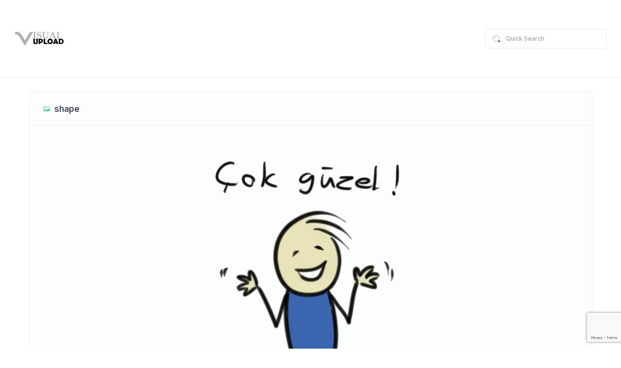

--- FILE ---
content_type: text/html; charset=utf-8
request_url: https://www.visualupload.com/u/Kr6
body_size: 6477
content:
<!DOCTYPE html><html lang="en"><!--begin::Head--><head>    <base href=""/>    <title>shape - Visual Upload</title>    <meta charset="utf-8"/>    <meta name="description"/>    <meta name="viewport" content="width=device-width, initial-scale=1"/>    <meta property="og:locale" content="en_US"/>    <meta property="og:type" content="media"/>    <meta property="og:title" content="Visual Upload"/>    <meta property="og:url" content="https://www.visualupload.com"/>    <meta property="og:site_name" content="Visual Upload"/>    <link rel="canonical" href="https://www.visualupload.com/u/Kr6" />    <link rel="shortcut icon" href="/favicon.ico"/>    <!--begin::Fonts-->    <link rel="stylesheet" href="https://fonts.googleapis.com/css?family=Inter:300,400,500,600,700"/>    <!--end::Fonts-->    <!--begin::Vendor Stylesheets(used by this page)-->    <link href="/assets/plugins/custom/fullcalendar/fullcalendar.bundle.css" rel="stylesheet" type="text/css"/>    <link href="/assets/plugins/custom/datatables/datatables.bundle.css" rel="stylesheet" type="text/css"/>    <!--end::Vendor Stylesheets-->    <!--begin::Global Stylesheets Bundle(used by all pages)-->    <link href="/assets/plugins/global/plugins.bundle.css" rel="stylesheet" type="text/css"/>    <link href="/assets/css/style.bundle.css" rel="stylesheet" type="text/css"/>    <!--end::Global Stylesheets Bundle-->    <script src="https://www.google.com/recaptcha/api.js?render=6Lc3a5kUAAAAAFLrNonJoLIcbS_e2vhoshRrcYD6"></script>    <script async src="//pagead2.googlesyndication.com/pagead/js/adsbygoogle.js"></script>    <script>      (adsbygoogle = window.adsbygoogle || []).push({        google_ad_client: "ca-pub-5407563946641524",        enable_page_level_ads: true      });    </script>    <script>window.endpoints = { api: "https://api.visualupload.com", web: "https://www.visualupload.com", fs: "https://fs.visualupload.com" }; window.RecaptchaToken = "6Lc3a5kUAAAAAFLrNonJoLIcbS_e2vhoshRrcYD6";</script></head><!--end::Head--><!--begin::Body--><body id="kt_body" class="header-fixed header-tablet-and-mobile-fixed toolbar-enabled"><!--begin::Theme mode setup on page load--><script>var defaultThemeMode = "light"; var themeMode; if ( document.documentElement ) { if ( document.documentElement.hasAttribute("data-theme-mode")) { themeMode = document.documentElement.getAttribute("data-theme-mode"); } else { if ( localStorage.getItem("data-theme") !== null ) { themeMode = localStorage.getItem("data-theme"); } else { themeMode = defaultThemeMode; } } if (themeMode === "system") { themeMode = window.matchMedia("(prefers-color-scheme: dark)").matches ? "dark" : "light"; } document.documentElement.setAttribute("data-theme", themeMode); }</script><!--end::Theme mode setup on page load--><!--begin::Main--><!--begin::Root--><div class="d-flex flex-column flex-root">    <!--begin::Page-->    <div class="page d-flex flex-row flex-column-fluid">        <!--begin::Wrapper-->        <div class="wrapper d-flex flex-column flex-row-fluid" id="kt_wrapper">            <!--begin::Header--><div id="kt_header" class="header" data-kt-sticky="true" data-kt-sticky-name="header" data-kt-sticky-offset="{default: '200px', lg: '300px'}"><!--begin::Container--><div class="container-xxl d-flex flex-grow-1 flex-stack"><!--begin::Header Logo--><div class="d-flex align-items-center me-5">    <a href="/">        <img alt="Logo" src="/images/logos/logo_visualupload.png" class="theme-light-show h-20px h-lg-30px"/>        <img alt="Logo" src="/images/logos/logo_visualupload.png" class="theme-dark-show h-20px h-lg-30px"/>    </a></div><!--end::Header Logo--><!--begin::Topbar--><div class="d-flex align-items-center flex-shrink-0">    <!--begin::Search-->
<div id="kt_header_search" class="header-search d-flex align-items-center w-lg-250px" data-kt-search-keypress="true" data-kt-search-min-length="2" data-kt-search-enter="enter" data-kt-search-layout="menu" data-kt-search-responsive="lg" data-kt-menu-trigger="auto" data-kt-menu-permanent="true" data-kt-menu-placement="bottom-end">
    <!--begin::Tablet and mobile search toggle-->
    <div data-kt-search-element="toggle" class="d-flex d-lg-none align-items-center">
        <div class="btn btn-icon btn-color-gray-700 btn-active-color-primary btn-outline btn-active-bg-light w-30px h-30px w-lg-40px h-lg-40px">
            <!--begin::Svg Icon | path: icons/duotune/general/gen021.svg-->
            <span class="svg-icon svg-icon-1 svg-icon-white">
                <svg width="24" height="24" viewBox="0 0 24 24" fill="none" xmlns="http://www.w3.org/2000/svg">
                    <rect opacity="0.5" x="17.0365" y="15.1223" width="8.15546" height="2" rx="1" transform="rotate(45 17.0365 15.1223)" fill="currentColor"/>
                    <path d="M11 19C6.55556 19 3 15.4444 3 11C3 6.55556 6.55556 3 11 3C15.4444 3 19 6.55556 19 11C19 15.4444 15.4444 19 11 19ZM11 5C7.53333 5 5 7.53333 5 11C5 14.4667 7.53333 17 11 17C14.4667 17 17 14.4667 17 11C17 7.53333 14.4667 5 11 5Z" fill="currentColor"/>
                </svg>
            </span>
            <!--end::Svg Icon-->
        </div>
    </div>
    <!--end::Tablet and mobile search toggle-->
    <!--begin::Form(use d-none d-lg-block classes for responsive search)-->
    <form data-kt-search-element="form" class="d-none d-lg-block w-100 position-relative mb-2 mb-lg-0" autocomplete="off">
        <!--begin::Hidden input(Added to disable form autocomplete)-->
        <input type="hidden"/>
        <!--end::Hidden input-->
        <!--begin::Icon-->
        <!--begin::Svg Icon | path: icons/duotune/general/gen004.svg-->
        <span class="svg-icon svg-icon-2 svg-icon-gray-700 position-absolute top-50 translate-middle-y ms-4">
            <svg width="24" height="24" viewBox="0 0 24 24" fill="none" xmlns="http://www.w3.org/2000/svg">
                <path d="M21.7 18.9L18.6 15.8C17.9 16.9 16.9 17.9 15.8 18.6L18.9 21.7C19.3 22.1 19.9 22.1 20.3 21.7L21.7 20.3C22.1 19.9 22.1 19.3 21.7 18.9Z" fill="currentColor"/>
                <path opacity="0.3" d="M11 20C6 20 2 16 2 11C2 6 6 2 11 2C16 2 20 6 20 11C20 16 16 20 11 20ZM11 4C7.1 4 4 7.1 4 11C4 14.9 7.1 18 11 18C14.9 18 18 14.9 18 11C18 7.1 14.9 4 11 4ZM8 11C8 9.3 9.3 8 11 8C11.6 8 12 7.6 12 7C12 6.4 11.6 6 11 6C8.2 6 6 8.2 6 11C6 11.6 6.4 12 7 12C7.6 12 8 11.6 8 11Z" fill="currentColor"/>
            </svg>
        </span>
        <!--end::Svg Icon-->
        <!--end::Icon-->
        <!--begin::Input-->
        <input type="text" class="form-control bg-transparent ps-13 fs-7 h-40px" name="search" value="" placeholder="Quick Search" data-kt-search-element="input"/>
        <!--end::Input-->
        <!--begin::Spinner-->
        <span class="position-absolute top-50 end-0 translate-middle-y lh-0 d-none me-5" data-kt-search-element="spinner">
            <span class="spinner-border h-15px w-15px align-middle text-gray-400"></span>
        </span>
        <!--end::Spinner-->
        <!--begin::Reset-->
        <span class="btn btn-flush btn-active-color-primary position-absolute top-50 end-0 translate-middle-y lh-0 d-none me-4" data-kt-search-element="clear">
            <!--begin::Svg Icon | path: icons/duotune/arrows/arr061.svg-->
            <span class="svg-icon svg-icon-2 svg-icon-lg-1 me-0">
                <svg width="24" height="24" viewBox="0 0 24 24" fill="none" xmlns="http://www.w3.org/2000/svg">
                    <rect opacity="0.5" x="6" y="17.3137" width="16" height="2" rx="1" transform="rotate(-45 6 17.3137)" fill="currentColor"/>
                    <rect x="7.41422" y="6" width="16" height="2" rx="1" transform="rotate(45 7.41422 6)" fill="currentColor"/>
                </svg>
            </span>
            <!--end::Svg Icon-->
        </span>
        <!--end::Reset-->
    </form>
    <!--end::Form-->
    <!--begin::Menu-->
    <div data-kt-search-element="content" class="menu menu-sub menu-sub-dropdown w-300px w-md-350px py-7 px-7 overflow-hidden">
        <!--begin::Wrapper-->
        <div data-kt-search-element="wrapper">
            <!--begin::Recently viewed-->
            <div data-kt-search-element="results" class="d-none">
                <!--begin::Items-->
                <div class="scroll-y mh-200px mh-lg-350px">
                    <!--begin::Category title-->
                    <h3 class="fs-5 text-muted m-0 pb-5" data-kt-search-element="category-title">Files</h3>
                    <!--end::Category title-->
                    <!--begin::Item-->
                    <div class="search-result">
                        <a href="#" class="d-flex text-dark text-hover-primary align-items-center mb-5">
                            <div class="symbol symbol-40px me-4">
                                <img src="/lib/file-icon-vectors/icons/classic/torrent.svg" class="h-50 align-self-center" alt="x"/>
                            </div>
                            <div class="d-flex flex-column justify-content-start fw-semibold">
                                <span class="fs-6 fw-semibold">Karina Clark</span>
                                <span class="fs-7 fw-semibold text-muted">Marketing Manager</span>
                            </div>
                        </a>
                    </div>
                    <!--end::Item-->
                </div>
                <!--end::Items-->
            </div>
            <!--end::Recently viewed-->
            <!--begin::Recently viewed-->
            <div class="" data-kt-search-element="main">
                <!--begin::Heading-->
                <div class="d-flex flex-stack fw-semibold mb-4">
                    <!--begin::Label-->
                    <span class="text-muted fs-6 me-2">Type to search...</span>
                    <!--end::Label-->
                    <!--begin::Toolbar-->
                    <!--end::Toolbar-->
                </div>
                <!--end::Heading-->
                <!--begin::Items-->
                <!--end::Items-->
            </div>
            <!--end::Recently viewed-->
            <!--begin::Empty-->
            <div data-kt-search-element="empty" class="text-center d-none">
                <!--begin::Icon-->
                <div class="pt-10 pb-10">
                    <!--begin::Svg Icon | path: icons/duotune/files/fil024.svg-->
                    <span class="svg-icon svg-icon-4x opacity-50">
                        <svg width="24" height="24" viewBox="0 0 24 24" fill="none" xmlns="http://www.w3.org/2000/svg">
                            <path opacity="0.3" d="M14 2H6C4.89543 2 4 2.89543 4 4V20C4 21.1046 4.89543 22 6 22H18C19.1046 22 20 21.1046 20 20V8L14 2Z" fill="currentColor"/>
                            <path d="M20 8L14 2V6C14 7.10457 14.8954 8 16 8H20Z" fill="currentColor"/>
                            <rect x="13.6993" y="13.6656" width="4.42828" height="1.73089" rx="0.865447" transform="rotate(45 13.6993 13.6656)" fill="currentColor"/>
                            <path d="M15 12C15 14.2 13.2 16 11 16C8.8 16 7 14.2 7 12C7 9.8 8.8 8 11 8C13.2 8 15 9.8 15 12ZM11 9.6C9.68 9.6 8.6 10.68 8.6 12C8.6 13.32 9.68 14.4 11 14.4C12.32 14.4 13.4 13.32 13.4 12C13.4 10.68 12.32 9.6 11 9.6Z" fill="currentColor"/>
                        </svg>
                    </span>
                    <!--end::Svg Icon-->
                </div>
                <!--end::Icon-->
                <!--begin::Message-->
                <div class="pb-15 fw-semibold">
                    <h3 class="text-gray-600 fs-5 mb-2">No result found</h3>
                    <div class="text-muted fs-7">Please try again with a different query</div>
                </div>
                <!--end::Message-->
            </div>
            <!--end::Empty-->
        </div>
        <!--end::Wrapper-->
    </div>
    <!--end::Menu-->
</div>
<!--end::Search-->

<script src="/scripts/components/component.top_search.js?_=639040130167518332"></script>
</div><!--end::Topbar--></div><!--end::Container--><!--begin::Separator--><div class="separator"></div><!--end::Separator--></div>            <!--end::Header-->            <!--begin::Toolbar-->            <!--end::Toolbar-->            <!--begin::Container-->                <div id="kt_content_container" class="d-flex flex-column-fluid align-items-start container-xxl">        <div class="content flex-row-fluid" id="kt_content">            <div class="card m-6 m-xl-9">                <div class="card-header card-header-stretch">                    <!--begin::Title-->                    <div class="card-title d-flex align-items-center">                        <!--begin::Svg Icon | path: icons/duotune/general/gen014.svg-->                        <span class="svg-icon svg-icon-1 svg-icon-primary me-3 lh-0">                            <i class="bi bi-card-image text-primary"></i>                        </span>                        <!--end::Svg Icon-->                        <h3 class="fw-bold m-0 text-gray-800">shape</h3>                    </div>                </div>                <div class="card-body pt-9 pb-0" style="align-self: center;">                    <!--begin::Details-->                    <div class="d-flex flex-wrap flex-sm-nowrap mb-6">                        <a class="d-block overlay" data-fslightbox="lightbox-basic" data-type="image" href="https://fs.visualupload.com/image/83868/shape.webp">                            <!--begin::Image-->                            <div class="bgi-no-repeat bgi-position-center bgi-size-cover card-rounded text-center">                                <img src="https://fs.visualupload.com/image/83868/shape.webp" alt="shape" style="max-width: 100%;" />                            </div>                            <!--end::Image-->                            <!--begin::Action-->                            <div class="overlay-layer card-rounded bg-dark bg-opacity-25 shadow">                                <i class="bi bi-eye-fill text-white fs-3x"></i>                            </div>                            <!--end::Action-->                        </a>                    </div>                            <!--begin::Tags-->                            <ul class="nav nav-stretch nav-line-tabs nav-line-tabs-2x border-transparent fs-5 fw-bold">                                        <!--begin::Tag item-->                                        <li class="nav-item mt-2">                                            <a class="nav-link text-active-primary ms-0 me-10 py-5" href="/tag/shape/1">Shape</a>                                        </li>                                        <!--end::Tag item-->                            </ul>                            <!--begin::Tags-->                </div>            </div>            <div class="card mb-10">
    <!--begin::Header-->
    <div class="card-header border-0 pt-5">
        <!--begin::Title-->
        <h3 class="card-title align-items-start flex-column">
            <span class="card-label fw-bold fs-3 mb-1">Random Files</span>
        </h3>
        <!--end::Title-->
    </div>
    <!--end::Header-->
    <!--begin::Body-->
    <div class="card-body">
        <!--begin::Chart-->
        <div class="table-responsive">
            <table class="table table-striped gy-7 gs-7">
                <thead>
                <tr class="fw-semibold fs-6 text-gray-800 border-bottom-2 border-gray-200">
                    <th class="min-w-100px">Type</th>
                    <th class="min-w-100px">Name</th>
                    <th class="min-w-100px">Date</th>
                    <th class="min-w-100px">Downloads</th>
                </tr>
                </thead>
                <tbody>
                        <tr style="vertical-align: middle;">
                            <td>
                                <div class="symbol symbol-50px me-5">
                                    <span class="symbol-label">
                                        <img src="/lib/file-icon-vectors/icons/classic/jpg.svg" class="h-50 align-self-center" alt="a woman sitting on a motorcycle"/>
                                    </span>
                                </div>
                            </td>
                            <td><a href="/u/16x">a woman sitting on a motorcycle</a></td>
                            <td>2 years ago</td>
                            <td>41</td>
                        </tr>
                        <tr style="vertical-align: middle;">
                            <td>
                                <div class="symbol symbol-50px me-5">
                                    <span class="symbol-label">
                                        <img src="/lib/file-icon-vectors/icons/classic/jpg.svg" class="h-50 align-self-center" alt="a man and a woman skydiving"/>
                                    </span>
                                </div>
                            </td>
                            <td><a href="/u/UKf">a man and a woman skydiving</a></td>
                            <td>2 years ago</td>
                            <td>46</td>
                        </tr>
                        <tr style="vertical-align: middle;">
                            <td>
                                <div class="symbol symbol-50px me-5">
                                    <span class="symbol-label">
                                        <img src="/lib/file-icon-vectors/icons/classic/jpg.svg" class="h-50 align-self-center" alt="a person holding the hands up"/>
                                    </span>
                                </div>
                            </td>
                            <td><a href="/u/UuT">a person holding the hands up</a></td>
                            <td>8 months ago</td>
                            <td>11</td>
                        </tr>
                        <tr style="vertical-align: middle;">
                            <td>
                                <div class="symbol symbol-50px me-5">
                                    <span class="symbol-label">
                                        <img src="/lib/file-icon-vectors/icons/classic/pdf.svg" class="h-50 align-self-center" alt="5814161691759349917"/>
                                    </span>
                                </div>
                            </td>
                            <td><a href="/u/9FB">5814161691759349917</a></td>
                            <td>2 years ago</td>
                            <td>0</td>
                        </tr>
                        <tr style="vertical-align: middle;">
                            <td>
                                <div class="symbol symbol-50px me-5">
                                    <span class="symbol-label">
                                        <img src="/lib/file-icon-vectors/icons/classic/jpg.svg" class="h-50 align-self-center" alt="a brown and black bag"/>
                                    </span>
                                </div>
                            </td>
                            <td><a href="/u/0Vm">a brown and black bag</a></td>
                            <td>3 years ago</td>
                            <td>69</td>
                        </tr>
                        <tr style="vertical-align: middle;">
                            <td>
                                <div class="symbol symbol-50px me-5">
                                    <span class="symbol-label">
                                        <img src="/lib/file-icon-vectors/icons/classic/jpg.svg" class="h-50 align-self-center" alt="a couple of men"/>
                                    </span>
                                </div>
                            </td>
                            <td><a href="/u/83n">a couple of men</a></td>
                            <td>1 year ago</td>
                            <td>40</td>
                        </tr>
                        <tr style="vertical-align: middle;">
                            <td>
                                <div class="symbol symbol-50px me-5">
                                    <span class="symbol-label">
                                        <img src="/lib/file-icon-vectors/icons/classic/jpg.svg" class="h-50 align-self-center" alt="a cat with green eyes"/>
                                    </span>
                                </div>
                            </td>
                            <td><a href="/u/m22">a cat with green eyes</a></td>
                            <td>2 years ago</td>
                            <td>42</td>
                        </tr>
                        <tr style="vertical-align: middle;">
                            <td>
                                <div class="symbol symbol-50px me-5">
                                    <span class="symbol-label">
                                        <img src="/lib/file-icon-vectors/icons/classic/jpg.svg" class="h-50 align-self-center" alt="a screenshot of a computer"/>
                                    </span>
                                </div>
                            </td>
                            <td><a href="/u/AL-">a screenshot of a computer</a></td>
                            <td>1 year ago</td>
                            <td>30</td>
                        </tr>
                        <tr style="vertical-align: middle;">
                            <td>
                                <div class="symbol symbol-50px me-5">
                                    <span class="symbol-label">
                                        <img src="/lib/file-icon-vectors/icons/classic/jpg.svg" class="h-50 align-self-center" alt="a group of houses in a valley"/>
                                    </span>
                                </div>
                            </td>
                            <td><a href="/u/OjT">a group of houses in a valley</a></td>
                            <td>3 years ago</td>
                            <td>58</td>
                        </tr>
                        <tr style="vertical-align: middle;">
                            <td>
                                <div class="symbol symbol-50px me-5">
                                    <span class="symbol-label">
                                        <img src="/lib/file-icon-vectors/icons/classic/jpg.svg" class="h-50 align-self-center" alt="a window with rain drops on it"/>
                                    </span>
                                </div>
                            </td>
                            <td><a href="/u/ns_">a window with rain drops on it</a></td>
                            <td>1 year ago</td>
                            <td>36</td>
                        </tr>
                        <tr style="vertical-align: middle;">
                            <td>
                                <div class="symbol symbol-50px me-5">
                                    <span class="symbol-label">
                                        <img src="/lib/file-icon-vectors/icons/classic/jpg.svg" class="h-50 align-self-center" alt="a seagull flying in the sky"/>
                                    </span>
                                </div>
                            </td>
                            <td><a href="/u/4nY">a seagull flying in the sky</a></td>
                            <td>3 years ago</td>
                            <td>58</td>
                        </tr>
                        <tr style="vertical-align: middle;">
                            <td>
                                <div class="symbol symbol-50px me-5">
                                    <span class="symbol-label">
                                        <img src="/lib/file-icon-vectors/icons/classic/jpg.svg" class="h-50 align-self-center" alt="a moon in the sky"/>
                                    </span>
                                </div>
                            </td>
                            <td><a href="/u/Ey8">a moon in the sky</a></td>
                            <td>6 days ago</td>
                            <td>3</td>
                        </tr>
                        <tr style="vertical-align: middle;">
                            <td>
                                <div class="symbol symbol-50px me-5">
                                    <span class="symbol-label">
                                        <img src="/lib/file-icon-vectors/icons/classic/jpg.svg" class="h-50 align-self-center" alt="a man wearing a blue shirt"/>
                                    </span>
                                </div>
                            </td>
                            <td><a href="/u/I3s">a man wearing a blue shirt</a></td>
                            <td>2 years ago</td>
                            <td>50</td>
                        </tr>
                        <tr style="vertical-align: middle;">
                            <td>
                                <div class="symbol symbol-50px me-5">
                                    <span class="symbol-label">
                                        <img src="/lib/file-icon-vectors/icons/classic/jpg.svg" class="h-50 align-self-center" alt="a field of plants with a sunset in the background"/>
                                    </span>
                                </div>
                            </td>
                            <td><a href="/u/DR9">a field of plants with a sunset in the background</a></td>
                            <td>2 years ago</td>
                            <td>49</td>
                        </tr>
                        <tr style="vertical-align: middle;">
                            <td>
                                <div class="symbol symbol-50px me-5">
                                    <span class="symbol-label">
                                        <img src="/lib/file-icon-vectors/icons/classic/jpg.svg" class="h-50 align-self-center" alt="a moth on a piece of wood"/>
                                    </span>
                                </div>
                            </td>
                            <td><a href="/u/1kH">a moth on a piece of wood</a></td>
                            <td>2 years ago</td>
                            <td>47</td>
                        </tr>
                        <tr style="vertical-align: middle;">
                            <td>
                                <div class="symbol symbol-50px me-5">
                                    <span class="symbol-label">
                                        <img src="/lib/file-icon-vectors/icons/classic/webp.svg" class="h-50 align-self-center" alt="a person with glasses"/>
                                    </span>
                                </div>
                            </td>
                            <td><a href="/u/K1O">a person with glasses</a></td>
                            <td>2 years ago</td>
                            <td>51</td>
                        </tr>
                        <tr style="vertical-align: middle;">
                            <td>
                                <div class="symbol symbol-50px me-5">
                                    <span class="symbol-label">
                                        <img src="/lib/file-icon-vectors/icons/classic/jpg.svg" class="h-50 align-self-center" alt="a man climbing a tree"/>
                                    </span>
                                </div>
                            </td>
                            <td><a href="/u/Dbx">a man climbing a tree</a></td>
                            <td>2 years ago</td>
                            <td>75</td>
                        </tr>
                        <tr style="vertical-align: middle;">
                            <td>
                                <div class="symbol symbol-50px me-5">
                                    <span class="symbol-label">
                                        <img src="/lib/file-icon-vectors/icons/classic/jpg.svg" class="h-50 align-self-center" alt="a tree with the sun behind it"/>
                                    </span>
                                </div>
                            </td>
                            <td><a href="/u/PdR">a tree with the sun behind it</a></td>
                            <td>1 year ago</td>
                            <td>17</td>
                        </tr>
                        <tr style="vertical-align: middle;">
                            <td>
                                <div class="symbol symbol-50px me-5">
                                    <span class="symbol-label">
                                        <img src="/lib/file-icon-vectors/icons/classic/jpg.svg" class="h-50 align-self-center" alt="a hand holding a lit match"/>
                                    </span>
                                </div>
                            </td>
                            <td><a href="/u/lco">a hand holding a lit match</a></td>
                            <td>1 year ago</td>
                            <td>48</td>
                        </tr>
                        <tr style="vertical-align: middle;">
                            <td>
                                <div class="symbol symbol-50px me-5">
                                    <span class="symbol-label">
                                        <img src="/lib/file-icon-vectors/icons/classic/jpg.svg" class="h-50 align-self-center" alt="a pink stuffed animal"/>
                                    </span>
                                </div>
                            </td>
                            <td><a href="/u/4B3">a pink stuffed animal</a></td>
                            <td>2 years ago</td>
                            <td>52</td>
                        </tr>
                </tbody>
            </table>
        </div>
        <!--end::Chart-->

    </div>
    <!--end::Body-->
</div>        </div>    </div>            <!--end::Container-->            <!--begin::Footer--><div class="footer py-4 d-flex flex-lg-column" id="kt_footer">
    <!--begin::Container-->
    <div class="container-xxl d-flex flex-column flex-md-row align-items-center justify-content-between">
        <!--begin::Copyright-->
        <div class="text-dark order-2 order-md-1">
            <span class="text-muted fw-semibold me-1">2026&copy;</span>
            <a href="https://www.visualupload.com" target="_blank" class="text-gray-800 text-hover-primary">Visual Upload</a>
        </div>
        <!--end::Copyright-->
        <!--begin::Menu-->
        <ul class="menu menu-gray-600 menu-hover-primary fw-semibold order-1">
            <li class="menu-item">
                <a href="/privacy-policy" target="_blank" class="menu-link px-2">Privacy</a>
            </li>
            <li class="menu-item">
                <a href="/terms-and-conditions" target="_blank" class="menu-link px-2">T&amp;C</a>
            </li>
            <li class="menu-item">
                <a href="/cdn-cgi/l/email-protection#23554a5056424f56534f4c4247404c4e63444e424a4f0d404c4e" target="_blank" class="menu-link px-2">Report Abuse</a>
            </li>
        </ul>
        <!--end::Menu-->
    </div>
    <!--end::Container-->
</div>            <!--end::Footer-->        </div>        <!--end::Wrapper-->    </div>    <!--end::Page--></div><!--end::Root--><!--begin::Scrolltop--><div id="kt_scrolltop" class="scrolltop" data-kt-scrolltop="true">    <!--begin::Svg Icon | path: icons/duotune/arrows/arr066.svg-->    <span class="svg-icon">        <svg width="24" height="24" viewBox="0 0 24 24" fill="none" xmlns="http://www.w3.org/2000/svg">            <rect opacity="0.5" x="13" y="6" width="13" height="2" rx="1" transform="rotate(90 13 6)" fill="currentColor"/>            <path d="M12.5657 8.56569L16.75 12.75C17.1642 13.1642 17.8358 13.1642 18.25 12.75C18.6642 12.3358 18.6642 11.6642 18.25 11.25L12.7071 5.70711C12.3166 5.31658 11.6834 5.31658 11.2929 5.70711L5.75 11.25C5.33579 11.6642 5.33579 12.3358 5.75 12.75C6.16421 13.1642 6.83579 13.1642 7.25 12.75L11.4343 8.56569C11.7467 8.25327 12.2533 8.25327 12.5657 8.56569Z" fill="currentColor"/>        </svg>    </span>    <!--end::Svg Icon--></div><!--end::Scrolltop--><!--begin::Modals--><!--end::Modals--><!--begin::Javascript--><script data-cfasync="false" src="/cdn-cgi/scripts/5c5dd728/cloudflare-static/email-decode.min.js"></script><script>var hostUrl = "/assets/";</script>
<!--begin::Global Javascript Bundle(used by all pages)-->
<script src="/assets/plugins/global/plugins.bundle.js"></script>
<script src="/assets/js/scripts.bundle.js"></script>
<!--end::Global Javascript Bundle-->
<!--begin::Vendors Javascript(used by this page)-->
<script src="/assets/plugins/custom/fullcalendar/fullcalendar.bundle.js"></script>
<script src="https://cdn.amcharts.com/lib/5/index.js"></script>
<script src="https://cdn.amcharts.com/lib/5/xy.js"></script>
<script src="https://cdn.amcharts.com/lib/5/percent.js"></script>
<script src="https://cdn.amcharts.com/lib/5/radar.js"></script>
<script src="https://cdn.amcharts.com/lib/5/themes/Animated.js"></script>
<script src="https://cdn.amcharts.com/lib/5/map.js"></script>
<script src="https://cdn.amcharts.com/lib/5/geodata/worldLow.js"></script>
<script src="https://cdn.amcharts.com/lib/5/geodata/continentsLow.js"></script>
<script src="https://cdn.amcharts.com/lib/5/geodata/usaLow.js"></script>
<script src="https://cdn.amcharts.com/lib/5/geodata/worldTimeZonesLow.js"></script>
<script src="https://cdn.amcharts.com/lib/5/geodata/worldTimeZoneAreasLow.js"></script>
<script src="/assets/plugins/custom/datatables/datatables.bundle.js"></script>
<script src="/assets/plugins/custom/fslightbox/fslightbox.bundle.js"></script>
<!--end::Vendors Javascript-->
<!--begin::Custom Javascript(used by this page)-->
<script src="/assets/js/widgets.bundle.js"></script>
<script src="/assets/js/custom/widgets.js"></script>
<script src="/assets/js/custom/apps/chat/chat.js"></script>
<script src="/assets/js/custom/utilities/modals/create-campaign.js"></script>
<script src="/assets/js/custom/utilities/modals/users-search.js"></script>
<script src="/scripts/util.js?_=639040130167518732"></script>
<!--end::Custom Javascript--><script>window.addEventListener('load', (event) => { window.util.module.init(); });</script><!--end::Javascript--><script defer src="https://static.cloudflareinsights.com/beacon.min.js/vcd15cbe7772f49c399c6a5babf22c1241717689176015" integrity="sha512-ZpsOmlRQV6y907TI0dKBHq9Md29nnaEIPlkf84rnaERnq6zvWvPUqr2ft8M1aS28oN72PdrCzSjY4U6VaAw1EQ==" data-cf-beacon='{"version":"2024.11.0","token":"2a4136081edd4912ac5057bac2d77295","r":1,"server_timing":{"name":{"cfCacheStatus":true,"cfEdge":true,"cfExtPri":true,"cfL4":true,"cfOrigin":true,"cfSpeedBrain":true},"location_startswith":null}}' crossorigin="anonymous"></script>
</body><!--end::Body--></html>

--- FILE ---
content_type: text/html; charset=utf-8
request_url: https://www.google.com/recaptcha/api2/anchor?ar=1&k=6Lc3a5kUAAAAAFLrNonJoLIcbS_e2vhoshRrcYD6&co=aHR0cHM6Ly93d3cudmlzdWFsdXBsb2FkLmNvbTo0NDM.&hl=en&v=PoyoqOPhxBO7pBk68S4YbpHZ&size=invisible&anchor-ms=20000&execute-ms=30000&cb=psrjdf6nhltv
body_size: 48602
content:
<!DOCTYPE HTML><html dir="ltr" lang="en"><head><meta http-equiv="Content-Type" content="text/html; charset=UTF-8">
<meta http-equiv="X-UA-Compatible" content="IE=edge">
<title>reCAPTCHA</title>
<style type="text/css">
/* cyrillic-ext */
@font-face {
  font-family: 'Roboto';
  font-style: normal;
  font-weight: 400;
  font-stretch: 100%;
  src: url(//fonts.gstatic.com/s/roboto/v48/KFO7CnqEu92Fr1ME7kSn66aGLdTylUAMa3GUBHMdazTgWw.woff2) format('woff2');
  unicode-range: U+0460-052F, U+1C80-1C8A, U+20B4, U+2DE0-2DFF, U+A640-A69F, U+FE2E-FE2F;
}
/* cyrillic */
@font-face {
  font-family: 'Roboto';
  font-style: normal;
  font-weight: 400;
  font-stretch: 100%;
  src: url(//fonts.gstatic.com/s/roboto/v48/KFO7CnqEu92Fr1ME7kSn66aGLdTylUAMa3iUBHMdazTgWw.woff2) format('woff2');
  unicode-range: U+0301, U+0400-045F, U+0490-0491, U+04B0-04B1, U+2116;
}
/* greek-ext */
@font-face {
  font-family: 'Roboto';
  font-style: normal;
  font-weight: 400;
  font-stretch: 100%;
  src: url(//fonts.gstatic.com/s/roboto/v48/KFO7CnqEu92Fr1ME7kSn66aGLdTylUAMa3CUBHMdazTgWw.woff2) format('woff2');
  unicode-range: U+1F00-1FFF;
}
/* greek */
@font-face {
  font-family: 'Roboto';
  font-style: normal;
  font-weight: 400;
  font-stretch: 100%;
  src: url(//fonts.gstatic.com/s/roboto/v48/KFO7CnqEu92Fr1ME7kSn66aGLdTylUAMa3-UBHMdazTgWw.woff2) format('woff2');
  unicode-range: U+0370-0377, U+037A-037F, U+0384-038A, U+038C, U+038E-03A1, U+03A3-03FF;
}
/* math */
@font-face {
  font-family: 'Roboto';
  font-style: normal;
  font-weight: 400;
  font-stretch: 100%;
  src: url(//fonts.gstatic.com/s/roboto/v48/KFO7CnqEu92Fr1ME7kSn66aGLdTylUAMawCUBHMdazTgWw.woff2) format('woff2');
  unicode-range: U+0302-0303, U+0305, U+0307-0308, U+0310, U+0312, U+0315, U+031A, U+0326-0327, U+032C, U+032F-0330, U+0332-0333, U+0338, U+033A, U+0346, U+034D, U+0391-03A1, U+03A3-03A9, U+03B1-03C9, U+03D1, U+03D5-03D6, U+03F0-03F1, U+03F4-03F5, U+2016-2017, U+2034-2038, U+203C, U+2040, U+2043, U+2047, U+2050, U+2057, U+205F, U+2070-2071, U+2074-208E, U+2090-209C, U+20D0-20DC, U+20E1, U+20E5-20EF, U+2100-2112, U+2114-2115, U+2117-2121, U+2123-214F, U+2190, U+2192, U+2194-21AE, U+21B0-21E5, U+21F1-21F2, U+21F4-2211, U+2213-2214, U+2216-22FF, U+2308-230B, U+2310, U+2319, U+231C-2321, U+2336-237A, U+237C, U+2395, U+239B-23B7, U+23D0, U+23DC-23E1, U+2474-2475, U+25AF, U+25B3, U+25B7, U+25BD, U+25C1, U+25CA, U+25CC, U+25FB, U+266D-266F, U+27C0-27FF, U+2900-2AFF, U+2B0E-2B11, U+2B30-2B4C, U+2BFE, U+3030, U+FF5B, U+FF5D, U+1D400-1D7FF, U+1EE00-1EEFF;
}
/* symbols */
@font-face {
  font-family: 'Roboto';
  font-style: normal;
  font-weight: 400;
  font-stretch: 100%;
  src: url(//fonts.gstatic.com/s/roboto/v48/KFO7CnqEu92Fr1ME7kSn66aGLdTylUAMaxKUBHMdazTgWw.woff2) format('woff2');
  unicode-range: U+0001-000C, U+000E-001F, U+007F-009F, U+20DD-20E0, U+20E2-20E4, U+2150-218F, U+2190, U+2192, U+2194-2199, U+21AF, U+21E6-21F0, U+21F3, U+2218-2219, U+2299, U+22C4-22C6, U+2300-243F, U+2440-244A, U+2460-24FF, U+25A0-27BF, U+2800-28FF, U+2921-2922, U+2981, U+29BF, U+29EB, U+2B00-2BFF, U+4DC0-4DFF, U+FFF9-FFFB, U+10140-1018E, U+10190-1019C, U+101A0, U+101D0-101FD, U+102E0-102FB, U+10E60-10E7E, U+1D2C0-1D2D3, U+1D2E0-1D37F, U+1F000-1F0FF, U+1F100-1F1AD, U+1F1E6-1F1FF, U+1F30D-1F30F, U+1F315, U+1F31C, U+1F31E, U+1F320-1F32C, U+1F336, U+1F378, U+1F37D, U+1F382, U+1F393-1F39F, U+1F3A7-1F3A8, U+1F3AC-1F3AF, U+1F3C2, U+1F3C4-1F3C6, U+1F3CA-1F3CE, U+1F3D4-1F3E0, U+1F3ED, U+1F3F1-1F3F3, U+1F3F5-1F3F7, U+1F408, U+1F415, U+1F41F, U+1F426, U+1F43F, U+1F441-1F442, U+1F444, U+1F446-1F449, U+1F44C-1F44E, U+1F453, U+1F46A, U+1F47D, U+1F4A3, U+1F4B0, U+1F4B3, U+1F4B9, U+1F4BB, U+1F4BF, U+1F4C8-1F4CB, U+1F4D6, U+1F4DA, U+1F4DF, U+1F4E3-1F4E6, U+1F4EA-1F4ED, U+1F4F7, U+1F4F9-1F4FB, U+1F4FD-1F4FE, U+1F503, U+1F507-1F50B, U+1F50D, U+1F512-1F513, U+1F53E-1F54A, U+1F54F-1F5FA, U+1F610, U+1F650-1F67F, U+1F687, U+1F68D, U+1F691, U+1F694, U+1F698, U+1F6AD, U+1F6B2, U+1F6B9-1F6BA, U+1F6BC, U+1F6C6-1F6CF, U+1F6D3-1F6D7, U+1F6E0-1F6EA, U+1F6F0-1F6F3, U+1F6F7-1F6FC, U+1F700-1F7FF, U+1F800-1F80B, U+1F810-1F847, U+1F850-1F859, U+1F860-1F887, U+1F890-1F8AD, U+1F8B0-1F8BB, U+1F8C0-1F8C1, U+1F900-1F90B, U+1F93B, U+1F946, U+1F984, U+1F996, U+1F9E9, U+1FA00-1FA6F, U+1FA70-1FA7C, U+1FA80-1FA89, U+1FA8F-1FAC6, U+1FACE-1FADC, U+1FADF-1FAE9, U+1FAF0-1FAF8, U+1FB00-1FBFF;
}
/* vietnamese */
@font-face {
  font-family: 'Roboto';
  font-style: normal;
  font-weight: 400;
  font-stretch: 100%;
  src: url(//fonts.gstatic.com/s/roboto/v48/KFO7CnqEu92Fr1ME7kSn66aGLdTylUAMa3OUBHMdazTgWw.woff2) format('woff2');
  unicode-range: U+0102-0103, U+0110-0111, U+0128-0129, U+0168-0169, U+01A0-01A1, U+01AF-01B0, U+0300-0301, U+0303-0304, U+0308-0309, U+0323, U+0329, U+1EA0-1EF9, U+20AB;
}
/* latin-ext */
@font-face {
  font-family: 'Roboto';
  font-style: normal;
  font-weight: 400;
  font-stretch: 100%;
  src: url(//fonts.gstatic.com/s/roboto/v48/KFO7CnqEu92Fr1ME7kSn66aGLdTylUAMa3KUBHMdazTgWw.woff2) format('woff2');
  unicode-range: U+0100-02BA, U+02BD-02C5, U+02C7-02CC, U+02CE-02D7, U+02DD-02FF, U+0304, U+0308, U+0329, U+1D00-1DBF, U+1E00-1E9F, U+1EF2-1EFF, U+2020, U+20A0-20AB, U+20AD-20C0, U+2113, U+2C60-2C7F, U+A720-A7FF;
}
/* latin */
@font-face {
  font-family: 'Roboto';
  font-style: normal;
  font-weight: 400;
  font-stretch: 100%;
  src: url(//fonts.gstatic.com/s/roboto/v48/KFO7CnqEu92Fr1ME7kSn66aGLdTylUAMa3yUBHMdazQ.woff2) format('woff2');
  unicode-range: U+0000-00FF, U+0131, U+0152-0153, U+02BB-02BC, U+02C6, U+02DA, U+02DC, U+0304, U+0308, U+0329, U+2000-206F, U+20AC, U+2122, U+2191, U+2193, U+2212, U+2215, U+FEFF, U+FFFD;
}
/* cyrillic-ext */
@font-face {
  font-family: 'Roboto';
  font-style: normal;
  font-weight: 500;
  font-stretch: 100%;
  src: url(//fonts.gstatic.com/s/roboto/v48/KFO7CnqEu92Fr1ME7kSn66aGLdTylUAMa3GUBHMdazTgWw.woff2) format('woff2');
  unicode-range: U+0460-052F, U+1C80-1C8A, U+20B4, U+2DE0-2DFF, U+A640-A69F, U+FE2E-FE2F;
}
/* cyrillic */
@font-face {
  font-family: 'Roboto';
  font-style: normal;
  font-weight: 500;
  font-stretch: 100%;
  src: url(//fonts.gstatic.com/s/roboto/v48/KFO7CnqEu92Fr1ME7kSn66aGLdTylUAMa3iUBHMdazTgWw.woff2) format('woff2');
  unicode-range: U+0301, U+0400-045F, U+0490-0491, U+04B0-04B1, U+2116;
}
/* greek-ext */
@font-face {
  font-family: 'Roboto';
  font-style: normal;
  font-weight: 500;
  font-stretch: 100%;
  src: url(//fonts.gstatic.com/s/roboto/v48/KFO7CnqEu92Fr1ME7kSn66aGLdTylUAMa3CUBHMdazTgWw.woff2) format('woff2');
  unicode-range: U+1F00-1FFF;
}
/* greek */
@font-face {
  font-family: 'Roboto';
  font-style: normal;
  font-weight: 500;
  font-stretch: 100%;
  src: url(//fonts.gstatic.com/s/roboto/v48/KFO7CnqEu92Fr1ME7kSn66aGLdTylUAMa3-UBHMdazTgWw.woff2) format('woff2');
  unicode-range: U+0370-0377, U+037A-037F, U+0384-038A, U+038C, U+038E-03A1, U+03A3-03FF;
}
/* math */
@font-face {
  font-family: 'Roboto';
  font-style: normal;
  font-weight: 500;
  font-stretch: 100%;
  src: url(//fonts.gstatic.com/s/roboto/v48/KFO7CnqEu92Fr1ME7kSn66aGLdTylUAMawCUBHMdazTgWw.woff2) format('woff2');
  unicode-range: U+0302-0303, U+0305, U+0307-0308, U+0310, U+0312, U+0315, U+031A, U+0326-0327, U+032C, U+032F-0330, U+0332-0333, U+0338, U+033A, U+0346, U+034D, U+0391-03A1, U+03A3-03A9, U+03B1-03C9, U+03D1, U+03D5-03D6, U+03F0-03F1, U+03F4-03F5, U+2016-2017, U+2034-2038, U+203C, U+2040, U+2043, U+2047, U+2050, U+2057, U+205F, U+2070-2071, U+2074-208E, U+2090-209C, U+20D0-20DC, U+20E1, U+20E5-20EF, U+2100-2112, U+2114-2115, U+2117-2121, U+2123-214F, U+2190, U+2192, U+2194-21AE, U+21B0-21E5, U+21F1-21F2, U+21F4-2211, U+2213-2214, U+2216-22FF, U+2308-230B, U+2310, U+2319, U+231C-2321, U+2336-237A, U+237C, U+2395, U+239B-23B7, U+23D0, U+23DC-23E1, U+2474-2475, U+25AF, U+25B3, U+25B7, U+25BD, U+25C1, U+25CA, U+25CC, U+25FB, U+266D-266F, U+27C0-27FF, U+2900-2AFF, U+2B0E-2B11, U+2B30-2B4C, U+2BFE, U+3030, U+FF5B, U+FF5D, U+1D400-1D7FF, U+1EE00-1EEFF;
}
/* symbols */
@font-face {
  font-family: 'Roboto';
  font-style: normal;
  font-weight: 500;
  font-stretch: 100%;
  src: url(//fonts.gstatic.com/s/roboto/v48/KFO7CnqEu92Fr1ME7kSn66aGLdTylUAMaxKUBHMdazTgWw.woff2) format('woff2');
  unicode-range: U+0001-000C, U+000E-001F, U+007F-009F, U+20DD-20E0, U+20E2-20E4, U+2150-218F, U+2190, U+2192, U+2194-2199, U+21AF, U+21E6-21F0, U+21F3, U+2218-2219, U+2299, U+22C4-22C6, U+2300-243F, U+2440-244A, U+2460-24FF, U+25A0-27BF, U+2800-28FF, U+2921-2922, U+2981, U+29BF, U+29EB, U+2B00-2BFF, U+4DC0-4DFF, U+FFF9-FFFB, U+10140-1018E, U+10190-1019C, U+101A0, U+101D0-101FD, U+102E0-102FB, U+10E60-10E7E, U+1D2C0-1D2D3, U+1D2E0-1D37F, U+1F000-1F0FF, U+1F100-1F1AD, U+1F1E6-1F1FF, U+1F30D-1F30F, U+1F315, U+1F31C, U+1F31E, U+1F320-1F32C, U+1F336, U+1F378, U+1F37D, U+1F382, U+1F393-1F39F, U+1F3A7-1F3A8, U+1F3AC-1F3AF, U+1F3C2, U+1F3C4-1F3C6, U+1F3CA-1F3CE, U+1F3D4-1F3E0, U+1F3ED, U+1F3F1-1F3F3, U+1F3F5-1F3F7, U+1F408, U+1F415, U+1F41F, U+1F426, U+1F43F, U+1F441-1F442, U+1F444, U+1F446-1F449, U+1F44C-1F44E, U+1F453, U+1F46A, U+1F47D, U+1F4A3, U+1F4B0, U+1F4B3, U+1F4B9, U+1F4BB, U+1F4BF, U+1F4C8-1F4CB, U+1F4D6, U+1F4DA, U+1F4DF, U+1F4E3-1F4E6, U+1F4EA-1F4ED, U+1F4F7, U+1F4F9-1F4FB, U+1F4FD-1F4FE, U+1F503, U+1F507-1F50B, U+1F50D, U+1F512-1F513, U+1F53E-1F54A, U+1F54F-1F5FA, U+1F610, U+1F650-1F67F, U+1F687, U+1F68D, U+1F691, U+1F694, U+1F698, U+1F6AD, U+1F6B2, U+1F6B9-1F6BA, U+1F6BC, U+1F6C6-1F6CF, U+1F6D3-1F6D7, U+1F6E0-1F6EA, U+1F6F0-1F6F3, U+1F6F7-1F6FC, U+1F700-1F7FF, U+1F800-1F80B, U+1F810-1F847, U+1F850-1F859, U+1F860-1F887, U+1F890-1F8AD, U+1F8B0-1F8BB, U+1F8C0-1F8C1, U+1F900-1F90B, U+1F93B, U+1F946, U+1F984, U+1F996, U+1F9E9, U+1FA00-1FA6F, U+1FA70-1FA7C, U+1FA80-1FA89, U+1FA8F-1FAC6, U+1FACE-1FADC, U+1FADF-1FAE9, U+1FAF0-1FAF8, U+1FB00-1FBFF;
}
/* vietnamese */
@font-face {
  font-family: 'Roboto';
  font-style: normal;
  font-weight: 500;
  font-stretch: 100%;
  src: url(//fonts.gstatic.com/s/roboto/v48/KFO7CnqEu92Fr1ME7kSn66aGLdTylUAMa3OUBHMdazTgWw.woff2) format('woff2');
  unicode-range: U+0102-0103, U+0110-0111, U+0128-0129, U+0168-0169, U+01A0-01A1, U+01AF-01B0, U+0300-0301, U+0303-0304, U+0308-0309, U+0323, U+0329, U+1EA0-1EF9, U+20AB;
}
/* latin-ext */
@font-face {
  font-family: 'Roboto';
  font-style: normal;
  font-weight: 500;
  font-stretch: 100%;
  src: url(//fonts.gstatic.com/s/roboto/v48/KFO7CnqEu92Fr1ME7kSn66aGLdTylUAMa3KUBHMdazTgWw.woff2) format('woff2');
  unicode-range: U+0100-02BA, U+02BD-02C5, U+02C7-02CC, U+02CE-02D7, U+02DD-02FF, U+0304, U+0308, U+0329, U+1D00-1DBF, U+1E00-1E9F, U+1EF2-1EFF, U+2020, U+20A0-20AB, U+20AD-20C0, U+2113, U+2C60-2C7F, U+A720-A7FF;
}
/* latin */
@font-face {
  font-family: 'Roboto';
  font-style: normal;
  font-weight: 500;
  font-stretch: 100%;
  src: url(//fonts.gstatic.com/s/roboto/v48/KFO7CnqEu92Fr1ME7kSn66aGLdTylUAMa3yUBHMdazQ.woff2) format('woff2');
  unicode-range: U+0000-00FF, U+0131, U+0152-0153, U+02BB-02BC, U+02C6, U+02DA, U+02DC, U+0304, U+0308, U+0329, U+2000-206F, U+20AC, U+2122, U+2191, U+2193, U+2212, U+2215, U+FEFF, U+FFFD;
}
/* cyrillic-ext */
@font-face {
  font-family: 'Roboto';
  font-style: normal;
  font-weight: 900;
  font-stretch: 100%;
  src: url(//fonts.gstatic.com/s/roboto/v48/KFO7CnqEu92Fr1ME7kSn66aGLdTylUAMa3GUBHMdazTgWw.woff2) format('woff2');
  unicode-range: U+0460-052F, U+1C80-1C8A, U+20B4, U+2DE0-2DFF, U+A640-A69F, U+FE2E-FE2F;
}
/* cyrillic */
@font-face {
  font-family: 'Roboto';
  font-style: normal;
  font-weight: 900;
  font-stretch: 100%;
  src: url(//fonts.gstatic.com/s/roboto/v48/KFO7CnqEu92Fr1ME7kSn66aGLdTylUAMa3iUBHMdazTgWw.woff2) format('woff2');
  unicode-range: U+0301, U+0400-045F, U+0490-0491, U+04B0-04B1, U+2116;
}
/* greek-ext */
@font-face {
  font-family: 'Roboto';
  font-style: normal;
  font-weight: 900;
  font-stretch: 100%;
  src: url(//fonts.gstatic.com/s/roboto/v48/KFO7CnqEu92Fr1ME7kSn66aGLdTylUAMa3CUBHMdazTgWw.woff2) format('woff2');
  unicode-range: U+1F00-1FFF;
}
/* greek */
@font-face {
  font-family: 'Roboto';
  font-style: normal;
  font-weight: 900;
  font-stretch: 100%;
  src: url(//fonts.gstatic.com/s/roboto/v48/KFO7CnqEu92Fr1ME7kSn66aGLdTylUAMa3-UBHMdazTgWw.woff2) format('woff2');
  unicode-range: U+0370-0377, U+037A-037F, U+0384-038A, U+038C, U+038E-03A1, U+03A3-03FF;
}
/* math */
@font-face {
  font-family: 'Roboto';
  font-style: normal;
  font-weight: 900;
  font-stretch: 100%;
  src: url(//fonts.gstatic.com/s/roboto/v48/KFO7CnqEu92Fr1ME7kSn66aGLdTylUAMawCUBHMdazTgWw.woff2) format('woff2');
  unicode-range: U+0302-0303, U+0305, U+0307-0308, U+0310, U+0312, U+0315, U+031A, U+0326-0327, U+032C, U+032F-0330, U+0332-0333, U+0338, U+033A, U+0346, U+034D, U+0391-03A1, U+03A3-03A9, U+03B1-03C9, U+03D1, U+03D5-03D6, U+03F0-03F1, U+03F4-03F5, U+2016-2017, U+2034-2038, U+203C, U+2040, U+2043, U+2047, U+2050, U+2057, U+205F, U+2070-2071, U+2074-208E, U+2090-209C, U+20D0-20DC, U+20E1, U+20E5-20EF, U+2100-2112, U+2114-2115, U+2117-2121, U+2123-214F, U+2190, U+2192, U+2194-21AE, U+21B0-21E5, U+21F1-21F2, U+21F4-2211, U+2213-2214, U+2216-22FF, U+2308-230B, U+2310, U+2319, U+231C-2321, U+2336-237A, U+237C, U+2395, U+239B-23B7, U+23D0, U+23DC-23E1, U+2474-2475, U+25AF, U+25B3, U+25B7, U+25BD, U+25C1, U+25CA, U+25CC, U+25FB, U+266D-266F, U+27C0-27FF, U+2900-2AFF, U+2B0E-2B11, U+2B30-2B4C, U+2BFE, U+3030, U+FF5B, U+FF5D, U+1D400-1D7FF, U+1EE00-1EEFF;
}
/* symbols */
@font-face {
  font-family: 'Roboto';
  font-style: normal;
  font-weight: 900;
  font-stretch: 100%;
  src: url(//fonts.gstatic.com/s/roboto/v48/KFO7CnqEu92Fr1ME7kSn66aGLdTylUAMaxKUBHMdazTgWw.woff2) format('woff2');
  unicode-range: U+0001-000C, U+000E-001F, U+007F-009F, U+20DD-20E0, U+20E2-20E4, U+2150-218F, U+2190, U+2192, U+2194-2199, U+21AF, U+21E6-21F0, U+21F3, U+2218-2219, U+2299, U+22C4-22C6, U+2300-243F, U+2440-244A, U+2460-24FF, U+25A0-27BF, U+2800-28FF, U+2921-2922, U+2981, U+29BF, U+29EB, U+2B00-2BFF, U+4DC0-4DFF, U+FFF9-FFFB, U+10140-1018E, U+10190-1019C, U+101A0, U+101D0-101FD, U+102E0-102FB, U+10E60-10E7E, U+1D2C0-1D2D3, U+1D2E0-1D37F, U+1F000-1F0FF, U+1F100-1F1AD, U+1F1E6-1F1FF, U+1F30D-1F30F, U+1F315, U+1F31C, U+1F31E, U+1F320-1F32C, U+1F336, U+1F378, U+1F37D, U+1F382, U+1F393-1F39F, U+1F3A7-1F3A8, U+1F3AC-1F3AF, U+1F3C2, U+1F3C4-1F3C6, U+1F3CA-1F3CE, U+1F3D4-1F3E0, U+1F3ED, U+1F3F1-1F3F3, U+1F3F5-1F3F7, U+1F408, U+1F415, U+1F41F, U+1F426, U+1F43F, U+1F441-1F442, U+1F444, U+1F446-1F449, U+1F44C-1F44E, U+1F453, U+1F46A, U+1F47D, U+1F4A3, U+1F4B0, U+1F4B3, U+1F4B9, U+1F4BB, U+1F4BF, U+1F4C8-1F4CB, U+1F4D6, U+1F4DA, U+1F4DF, U+1F4E3-1F4E6, U+1F4EA-1F4ED, U+1F4F7, U+1F4F9-1F4FB, U+1F4FD-1F4FE, U+1F503, U+1F507-1F50B, U+1F50D, U+1F512-1F513, U+1F53E-1F54A, U+1F54F-1F5FA, U+1F610, U+1F650-1F67F, U+1F687, U+1F68D, U+1F691, U+1F694, U+1F698, U+1F6AD, U+1F6B2, U+1F6B9-1F6BA, U+1F6BC, U+1F6C6-1F6CF, U+1F6D3-1F6D7, U+1F6E0-1F6EA, U+1F6F0-1F6F3, U+1F6F7-1F6FC, U+1F700-1F7FF, U+1F800-1F80B, U+1F810-1F847, U+1F850-1F859, U+1F860-1F887, U+1F890-1F8AD, U+1F8B0-1F8BB, U+1F8C0-1F8C1, U+1F900-1F90B, U+1F93B, U+1F946, U+1F984, U+1F996, U+1F9E9, U+1FA00-1FA6F, U+1FA70-1FA7C, U+1FA80-1FA89, U+1FA8F-1FAC6, U+1FACE-1FADC, U+1FADF-1FAE9, U+1FAF0-1FAF8, U+1FB00-1FBFF;
}
/* vietnamese */
@font-face {
  font-family: 'Roboto';
  font-style: normal;
  font-weight: 900;
  font-stretch: 100%;
  src: url(//fonts.gstatic.com/s/roboto/v48/KFO7CnqEu92Fr1ME7kSn66aGLdTylUAMa3OUBHMdazTgWw.woff2) format('woff2');
  unicode-range: U+0102-0103, U+0110-0111, U+0128-0129, U+0168-0169, U+01A0-01A1, U+01AF-01B0, U+0300-0301, U+0303-0304, U+0308-0309, U+0323, U+0329, U+1EA0-1EF9, U+20AB;
}
/* latin-ext */
@font-face {
  font-family: 'Roboto';
  font-style: normal;
  font-weight: 900;
  font-stretch: 100%;
  src: url(//fonts.gstatic.com/s/roboto/v48/KFO7CnqEu92Fr1ME7kSn66aGLdTylUAMa3KUBHMdazTgWw.woff2) format('woff2');
  unicode-range: U+0100-02BA, U+02BD-02C5, U+02C7-02CC, U+02CE-02D7, U+02DD-02FF, U+0304, U+0308, U+0329, U+1D00-1DBF, U+1E00-1E9F, U+1EF2-1EFF, U+2020, U+20A0-20AB, U+20AD-20C0, U+2113, U+2C60-2C7F, U+A720-A7FF;
}
/* latin */
@font-face {
  font-family: 'Roboto';
  font-style: normal;
  font-weight: 900;
  font-stretch: 100%;
  src: url(//fonts.gstatic.com/s/roboto/v48/KFO7CnqEu92Fr1ME7kSn66aGLdTylUAMa3yUBHMdazQ.woff2) format('woff2');
  unicode-range: U+0000-00FF, U+0131, U+0152-0153, U+02BB-02BC, U+02C6, U+02DA, U+02DC, U+0304, U+0308, U+0329, U+2000-206F, U+20AC, U+2122, U+2191, U+2193, U+2212, U+2215, U+FEFF, U+FFFD;
}

</style>
<link rel="stylesheet" type="text/css" href="https://www.gstatic.com/recaptcha/releases/PoyoqOPhxBO7pBk68S4YbpHZ/styles__ltr.css">
<script nonce="HeQdWuD5LUOC6SY2DPXIMA" type="text/javascript">window['__recaptcha_api'] = 'https://www.google.com/recaptcha/api2/';</script>
<script type="text/javascript" src="https://www.gstatic.com/recaptcha/releases/PoyoqOPhxBO7pBk68S4YbpHZ/recaptcha__en.js" nonce="HeQdWuD5LUOC6SY2DPXIMA">
      
    </script></head>
<body><div id="rc-anchor-alert" class="rc-anchor-alert"></div>
<input type="hidden" id="recaptcha-token" value="[base64]">
<script type="text/javascript" nonce="HeQdWuD5LUOC6SY2DPXIMA">
      recaptcha.anchor.Main.init("[\x22ainput\x22,[\x22bgdata\x22,\x22\x22,\[base64]/[base64]/[base64]/KE4oMTI0LHYsdi5HKSxMWihsLHYpKTpOKDEyNCx2LGwpLFYpLHYpLFQpKSxGKDE3MSx2KX0scjc9ZnVuY3Rpb24obCl7cmV0dXJuIGx9LEM9ZnVuY3Rpb24obCxWLHYpe04odixsLFYpLFZbYWtdPTI3OTZ9LG49ZnVuY3Rpb24obCxWKXtWLlg9KChWLlg/[base64]/[base64]/[base64]/[base64]/[base64]/[base64]/[base64]/[base64]/[base64]/[base64]/[base64]\\u003d\x22,\[base64]\\u003d\x22,\x22w4QCw5wNwoBzwpYoYWBSAF5lTsKvw63DkMKtc1vClH7ChcO0w7VswrHChcK9NRHChFRPc8O5M8OYCD/DojojHsOHMhrCgmPDp1wPwoJ6cHLDvzNow4g3WinDvnrDtcKeQz7DoFzDmX7DmcONFVIQHlkBwrREwoQ1wq9zVB1Dw6nCksKdw6PDlgE/[base64]/Cm2vDsMOtD8OVw4dSw7PCt8KSw5zDlUTDiWfDh8Ocw4rCgUjCpWTCksKQw5www5lnwrNCXTk3w6nDpcKNw446woDDrcKSUsOJwq1SDsORw6oXMU3CgWNyw5JEw48tw7ISwovCqsOGMF3CpVjDnA3CpR/Dr8KbwoLCt8OSWsOYR8OQeF5aw5Zyw5bCgmPDgsOJMsO6w7lew7XDrBxhFyrDlDvCjw9ywqDDuCUkDw7Du8KAXiFLw5xZacK9BHvCkwBqJ8Omw5FPw4bDgMKndh/DsMKrwox5AcOTTF7DjwwCwpBmw6BBBWQswqrDkMOOw7ggDEdxDjHCg8KANcK7ZMO9w7ZlPw0fwoI6w5zCjkshw4DDs8K2CsO8EcKGCcK9XFDCp2pyU0HDiMK0wr1MDMO/w6DDjsK/cH3CrybDl8OKAsKjwpAFwrzChsODwo/DpMK7ZcORw6PCv3EXdMOrwp/Ck8OqGE/DnHk3A8OKLWx0w4DDvMO0Q1LDnE45X8OJwqNtbFpHZAjDqcKAw7FVc8OZMXPCiiDDpcKdw6VTwpIgwqTDm0rDpWkdwqfCusK+wrRXAsKoacO1ERDCuMKFMFkXwqdGBG4jQnbClcKlwqUEQExUN8KQwrXCgG3DvsKew61aw61YwqTDgMK2Hkk4WcOzKCnCsC/DksOgw6hGOkPCssKDR03DnMKxw64hw6ttwot/Pm3DvsOqNMKNV8KHb25XwpDDhEh3CwXCgVxrOMK+AyV0wpHCosK+H3fDg8KiOcKbw4nCk8OsKcOzwpAUwpXDu8KfPcOSw5rCq8KSXMKxLGTCjjHCpAQgW8Kfw6/DvcO0w5BAw4IQJMK4w4hpMA7DhA5KJcOPD8K5bQ0cw4BpRMOiV8KHwpTCncK7wrNpZgXCosOvwqzCsgfDvj3DjMOqCMK2woLDoHnDhWvDlXTClnwBw6w8YsODw5HCk8OQw4c8wqnDkMOOdSdaw51ZKsOJbmB0wqkFw4/[base64]/ExDDgMKzwofCoUN5wqbDknfDjCnCojYRfSgpwqjCnX/CrsKvccOBwrAgIMKqKcOjwpjChX1TGVwyMsKLw4Uzwo9Lwoh5w6nDtj/CvcOHw4Aiw4rCrkcJw48GRsOxY3HClMKFw6nDsSXDoMKNwo3ClSZ5wqBJwp4Jwopuw54YDcKENETDiHDCksO8FlfCj8KfwozCjMOPPSF8w6PDgzNsXCfDvDjDpVZ1w5o0wpDDpMKtN3Nsw4MSRsKqRzfDvVEcf8K/w7/CkHTCg8K4woYdWgjCsAMtGm/DrWoww5rDhlB3w5TCjcKKQGjCq8OPw7vDsBxECX8cwp1WLW7Cokg2wobDtcK/[base64]/DvMKDPGMjOcKNw47DqHFdwoXDusOywrDDnsKzPArCpmdsOiNvVALDrGXCv1HDuGA+wpMpw67DisOzZmwDw7HDqcO+w5Uac3XDrcK3dMOsY8OOM8KSwrlAJW8Rw7tMw4DDpk/[base64]/ConfDl8K+w6RWw7VWQcKRwpnDo8OvD8K6TMO8wozDl3Iiw4NQXzFrwq8NwqwlwpkTdAwywrbCoioyPMKowrlew7jDv1jCtVZHbGHChWvDjMOVwqJTwrHCmBrDn8O8wrjCk8OxGSB+woDClsOxTcOlw5TDnh3Co1jCiMKfw7vDvcKXET/CsUnCo3/[base64]/DtMKGPk3CnjHCoMOIw51dwqUVw4QfTBXCgyXCjsKGw5xCwrIMUF0Yw6AdZsOhbMORT8OtwrEqw7TDuS8iw7zDjsKoSjzCmMKsw5xCw7HClMKfUMOCA0LCvADCgR3DomnDrhXDrHFLwq0RwqjDk8Oaw48qwoU4F8OGJChyw6bDssODw6PDhTFSwpsBwp/CoMOiwp0sSwDDosK7b8Oyw6clw5DCs8KvM8KxESw6w7gfG0AfwprDjEfDpjTCl8K0w6VvDiTDjcK4NMK+wrV3OXzDmMKBPMKVwoLDosO1QMKnAzMXE8KeACsQwp/Cl8KRH8OHw7wCAMKWLU4pZA5KwrxiPsK6w6fCunPCgjrDiFMEwozCl8OCw4LCj8KtSsKmbx8uw6IYw7s+fMKtw7tUPyVAw7ZEeW8+bcOQwojCoMKyRMOUwq3CsTrDnhjDoyvDk2QTC8KEw4dmwpE/w7cswpZswp/Cui7DglRKLSBgEQXChcOUHMKRTm3DusKPwq1gMlo4C8O9wrUeDnsTwqYSOMKlwqkXHBHCmlLCt8KDw6Z0TMKJGMOVwpnCt8Odwr5kNcK/a8KyUsOHw4BHWsOEE1o5ScKNbyLCjcK6wrZ/G8ObYS7Dv8KXw5vDiMK3wpk7ZWR1VA8DwpjDoF8pw7xCbG/DrQ3DvMKnCsOZw4rDjwx8WGfDniDDumfDmcKUHsKfwr7CuzbCvzLCpsOnWl48WcOYKMKjYUo4EkFKwozCoGVow7jCvsK1wpEPw6DCucKpw7MIRhE3OMOQw5LDrxR8H8O/QBI5IQg9w4sCP8OQw7bDtQdaBERoLcK6wq0UwqYbwozCh8OLwqcrYsOgRMOcMATDq8OHw7x8eMK8KyR4ZMOTCDDDqSJNw7QFN8O5RcO8wpBPRTYTf8K1BQDDs0V7XnLCjFXCqBo8Y8OLw4DCmcKVXQltwogZwrp+w69IHg8XwrA4wq/CvjjCn8O1PVJoDsOCJzBywoA9IloDEgAxSx8JOsKjU8OFZsOyWQHChhXDhk1pwpItbzU0wpHDtsOVw5PDiMOtTHjDqRMYwrBjw7EUU8KCdVjDvE0Nd8O8GcKRw57Du8KaclVxPMOREGN9w5/[base64]/[base64]/[base64]/CsMK6w4XCoDnCsi3DsQHDuzLCsxbCn8OwwqbDoXnCqD9Nb8KbwoTClDTCiWfDl2gxwrMVwpLDgMK6w4HDsnwGVsOqw5bDvcKcfcOJwqXDu8KOw7HCtQl/w6pBwoZDw7dGwq3Chj9Ew4tvCXjDusOEMR3CnkPDo8O5N8Ogw6dfw5w4A8OKwo7Ch8O7FQXCmiUaFDnDhghXw6c3w7bDnWsnB3/[base64]/ClMOiwrHCvzcYwofCqFdRLBlGeMOewo/CrDjDsj1jw63DmkBYGkIeI8K6SlvCuMODwqzCmcKmOlTCpWUzHcOTwot4al7CrcO3woZyJk1tW8O2w4jDvgXDqMO6w6UNehzDhk9Rw60Lwr1AA8OZFx/[base64]/wpA7cR5XJ8KnHsKJwr0nM0zDiy7DncOvUSwmKcKjG24mwp8cw6fDm8OKw4fCkMK2JMKfbMO8fVvDq8KPGcKOw5zCjcOGBcOfwrfCswjDpm3DiQbDqBIVeMKyF8OXUhHDuMKPAHIEw77CuxLDgEkDw53DqsK/w4kgwqrCgMO4CMKnYMKcN8O7wpwlJwPChnBJZyzClcOUTzQQK8KBw5w6wqknScOXwodCwqhow6V9dcOKZsK5w5s2CAo/w5wwwpTCr8ObPMOlRS3DqcO6woZSwqLDisKJRMKKw5TDtcOUwo8Fw7/[base64]/DqcKOGcO7WDzDmEAnMcKlwrsxDg/CrHFdw4xPwr3ChcOJwrkkW2rCgkfChiEJw5jCkBYmwrvDg2dNwpfCkWJWw43Dhgc6wqhNw7tewqAJw7Enw7UzDcKwwrDDvEPCh8OSBcKmW8ODwqzCkR9XVw8VBMKWw4bDn8KLX8KywqU/wpYfc1oYwqHCnFkHw4jCmQJ6w5nCsG16woY8w5vDsisew4oiw4DCtsOce3XDlwdKZMO5Q8Kww53CscOLTR4CLsO3w7vCrDrDs8K4w7zDmsOLWcK6MTM6WX8Hw5zCuy59w4bDncKKwp5FwocVwqrCji/[base64]/[base64]/[base64]/[base64]/[base64]/CikLCj3vDhQ0Rw7F3Qm7CmFrDrwYcwpLDo8OKdCpHw7dYDmfCgcOzw6rCnQTDnhXDiR/CkMObwophw746w73Cj2rCicKcYMK7w7EQfm9gw60KwrJyC1VJQcKkw4BQwozDtC0lwrTCoGPCl3zCgmhpwqHDuMKjw7vChgEjwrJOw5lDNMKawojCo8OcwpDCv8KBfmEJwqTCtsKMI2rDqcK+w69Qw6vDpsK8wpd4a0nDkMKqZw/[base64]/[base64]/DpMO1wpbCgkjDuXJXw4jCo1bClsKmA2wXw7/DlcKTBljCucKUw5sHVUvDoHzCpsOlwqzCkgomwqzCrUPCosOEw7gxwrQSw5nDqxUxOMKkw4fDn3kAT8O6b8OrDQ/Dg8KgYjLCl8KQw7Vxw5oINSHCl8OCw7chSsOCwqYKTcO2YcOjGsOTJQh8w58Qwp9Ew4PDhmvDrE/CkMOqwr3ClMKVNcKhw5TCvibDt8OHbsOZUG8yOTkHAMOHw5jCiS8Gw7zDmHrCrxbCiR5/wqLDn8KHw6l2bncIw6bCr3XDl8KgHUQMw4tFRMKew7tqwrNxw4PCi1DDjU0Dw60fwqYfw6nDrsOQwrXDq8KYwrMCbsKnw4bCoArDgsOibEbCnFrCtcOGPSjCjsK3WCTCscKsw4NqEiA/wr/DmH00UsKyDcOdwoLDo2fClsK8esOBwpHDgQFIBhXCqV/DgsKCwrt+wovCkcOnw6fCrmfChcKSw5LDqjYHw73DpwDDq8ORXixMJkXDicOaZHrDksOWwopzw6zDlBRXwol2w5bDj1LCpMKmwr/[base64]/DnMK6w6kwwoB+GmHDpW9EwqXCh8KlAcKfwqfDhMKnwqEIPMOOAcK+w7ccwpg8DiJ0chvDjcKbw5HCpj/Dkn3Dtm/CjWo6TwQ/cg/[base64]/ChG8bw4AKwoJvwobCrCR2wrfCmxcsPcK8w6Bhw4rCpsOAw7EqwpJ/K8KCfhfDtEhPYsKMNGB5wonCi8OtPsOiPWFyw5Jcd8KDD8Kbw5tsw7LChsOfSzc8wq07w6PCjAbChcO0WsOMNxvCsMOUwqpQw4Ecw4/[base64]/CiEN+RSbCjcKMwr3DtUt6w6towrjCkQRbwp/CukjDhsK8w7dFw7/Dn8OCwpgCUcOqAcODwo7DhsKvwoluTXIWw6xew6nCiiXCjTQTbWcva1LDr8KBDsKFw7pME8OXCMKpURgXS8OiJkMew4Zhw5o9UsK2VMKhw7/[base64]/Ds8Otw4/Dqno3Z8KcBcKlPMObwoJ1IcKYXMKcwqTDihrCssOTwot6wp/CgBcmJV/CocOqwp5UOGUcw5t4wq4ITcKOw4LCgGUWw4xGMQ3DrMO+w7JIw5bDm8KZWMO8SiZYNSp/[base64]/Ll5iSxMgwp1aAMObwrkOw4ICw53Cr8Obw4Z9G8OxfVbCqsKTw6bCkMOcwod2G8OvQMOJw5/[base64]/DqcO/fW/DlyPDh8K4PRvCtcK4wrbCrMO5fxprOnEvKMKzw5xRAg3CjlRrw6XDvh1uw7UnwrnDlMOaIsKkw63DrcOzW2/DnsOnGMKwwp5lwrLChsOQOnzDiUU2w5nDl2Q9UsK7ZURjw4LCt8OIw4LCjsKVO3LCgiEfdsOCNcK6esOQwpFJLQjDk8Oew5LDmsOgwoTCtcKPwrEPDsKRw5PDnsO3WwzCu8KWXcOSw6x4wqrCkcKNwqhxHMO/W8KEwpEOwqnCgcKHSWDDtsKtw7XCvm1ewrVCZMK8wrgyblPDi8OJKBlKw5vCugJuwq/CpAzClwrClRrCmw9PwozDqsKqwqrCssOnwoUgdcOgf8OKecKeCH/CtcK3MHpowovDnFRVwqQAKQspFncnw7zCo8O/wr7DhsKVwq9xw5oTUxo/wp87ZhzClcOnw5rCk8ONw7/DmBjCqnEvw57CpMOzO8OjTzXDklbDr3TCo8OjZQM+S2jCiH7DrsKqwpwxSTxFwqLDgzQ4WFjCr1zCgQ8JTg7CisK+DcK3ah5FwqZSE8Kow5kHT3AeQMOpw7LCh8KQDSxywr3DuMK1FVcUW8OPF8OMfQvCtW0gwr3DisKCwpkpLhTDgsKBDcKiOyvCug/DncKcZj18NyDCv8KCwpR2wp8RKcOdCcOJwojCgsKre0lZwpZTXsO0VcKfw5/Crk58EcKCw4BrRAYGVMO8w4HCnlnClsOGw7jDj8Kew7/[base64]/BSldw6xJwrTDrxVVw7/[base64]/[base64]/wojDjSRPXcOeHMOkIcOAwr0Vwr3CvhJ1wrNRwqZ5wpszfmgMw740fU4wFMKdLcObLEsgwrzDmsKtwqvCskwCc8OIbynCr8OFCsKaXlPDvMOuwooPZ8O+Q8Kow6QvbMONUsKFw68rwoxKwrPDk8K5w4fCvh/DjMKDw7NaJcKxNcKjZsKUTH/DqMO3RhJSVCQFw6lJwq/[base64]/w5cew4LDpU7CpkLDvsKzw6geKxjDkHPDtsKFTsOAUsO3YcKGfSTDj20xwpRxJcORETF4fFUewqHCtMKjOlrDrMOhw73DlsOiS3s4c3DDjMO0X8OTdSweGG9owpzCijRSw63DqMO4Pws6w6zCtMK2wq5Hw5cFw6/CqHxvw6ApDy5Ew4LDvMKCwofCgXTDlVVjL8KiAMOHwqvDpsK9wqQgQnNVTFwVEMOfFMKXNcOxV3/[base64]/CozgRFcKoTMO+XMOjCcO2V8OxJsKmw57DkBDDpHzDmMKXaR/ChATCmcKWZsO4w4DDqsOzwrJ4wqnCsj5VH1fDqcKiw6bDnmrDicKUwqBCM8OsSsKwU8Kaw5w0w7PDrnTDpUHCj0rDhBnDqw/[base64]/w5zDl8ObwqpOwqLCkMKhwo9Hw7Bkw5XDkMOaw7fDgBnDnTDDmMOaLDTDj8KzNMK+w7XCpWvDj8KIw5ViccKiw7cIDMOFc8K+wokSHsKNw63DkcOQVTjCrGrCoXw1wqY0TwhCBSXCqnvCtcORWHxLw4NPwpUuw4nDjcKCw7s8AsK+w4R/wpUJwpfCgEzCuH/DtsOrw57DrQ7DncOcwpzCp3DCg8OlSMOlOgzCnWnClnfDucKRIQUawr3Dj8OYw5BFfgtIwqDDj1nDu8KUS2DCu8Odw7bCq8KUwq3Cs8O/wrUWwr3Cgm7CsBjCiVTDm8KhMCvDrMKiPcOxTcO4JFZ0woLClG3Dhkktw7zCjMO0wrFVKcKGfi8sX8Kqw4cYwoHCtMOvG8KxXxxBwpvDlkLCrUwMMGTDisOswqM8w5hawq7Dn3/CncK8PMO/wqwIa8OcPMKowqPDvSssZ8O4c1/[base64]/csKxwo3CnsOTwq/CtsOxPMKhwoVUdMOtw53CosOywpDDq8Ojw7kaK8KafMOkw63DkcKpw7tqwr7DvMOJbjoiRBh6wqxXYWBXw5wew6wWZ3jCnsKhw5I2wpRTbmXCmMKabzbChBEmwpHDmcO4WR/Cvi8Gwo3CosKXw4XDk8KIwokDwoZROhABNsOdw67DpAvCl1tPQibDosOBVsOnwprDl8KGw6vCoMKLw6jClh1YwodoAsK5VcO5woPChmY+wr4FSsKmC8Oow5fDmsO+woVZM8KrwqhIO8KoXlR/[base64]/DsDrDt0JBQMK/[base64]/woXCvGPDmxAqL8KYwqwxMEkIO8KPdMO+wojDvMKHw47DuMKRwrBqw4vCp8O1R8OLLMOlMUHCtsOyw75EwoUXwrglbzvCog/[base64]/DnRfCoj3Dsw1Xw7k8wqPDiMOBwow/[base64]/Do8KowozDu8KtDsKnKsKaW8KtTsK6On91w64teFctwpLCvcKSJRXDjcO5DsORwr91w6YjQ8KNwpPCu8KSDcOyNQ/DucKUBRBtSRfCm1I0w5lGwqTDtMK2YsKCZsKbwo9TwqA7JVFCMgnDvsO/wrnDssK4B2JjDsOfInZUw49zEW93OMOIWcKXegzCrQ3Cry9gwoDDomrDlgTCqGB4w4wKRBsjIsKRf8KtMz15IWdTA8K7wqvDljfDrsKTw6zDkX3DssOrw4oQO2XDv8KiFsK3LzVpw7MhwqzCmsKuw5PCtcKSw5oOD8Kdwrk4b8K/FHReRU/Cg3TCjB/DicKLwqPCq8K+woTDlQBaEcKtRxLDt8OxwpZfAkXDp3HDvFvDicK0wonDm8O9w6xGM0jCthTDv0N+U8K8wq/Dt3XDvGfCqVN4HMOywrwtJz4DHcKdwrEpw4vCjsOmw5p2wp7DrCkrwq7CvwvCosKvwrBOOU/CpSvDvnjCvhzDo8OTwrZqwpXCrFd6F8KJTQDDgRZzFjnCsirDsMOlw6fCpMOvwqjDoQnCvUYSWMOFwo/Ch8OuUcOAw71iwpTDosKawqtMwrIVw6QNHMO+wq0VLsOawqE3w4BWesKlw5A1w5vDmndawp/CvcKLe3fDpzJlbznDhMOTeMO1w6XDqcOFw4s/[base64]/[base64]/Dj8K4J8KXwrzDv0jCvjJXJMOAKRfCn0DCjVwKW3TCpsK/[base64]/[base64]/CvcOUazPDqEFbY8KJHUvDs8OMwrtLLsO4woFNw4bCh8OHOSBuwpvCmcKeZ2Fow57ClwLDhlfCssKALMOsYBpXw5LCuDnDhGnDgApMw5UIDsO4wr3DuAFgwrJ1wpQMRMOqw4UkHCXCvCzDlMKjwqNTLMKXw5IZw6V8wqxSw7dMwp8bw4/Ci8OKBFfCimVyw7cxw6PDol7DlHd7w71GwpNgw7ApwpvCuyYtNsK4cMOZw5jCisOiw4NiwqHDnsOLwoPDuXktwrMdw6HDqDvCsXDDiVPClFXCpcOXw5rDlMO7RGVjwpEnwrrDjVHCr8KLwr/Dlx1FIkLCvcK8SGozXsKMeB0PwobDph/CnsKHD2zCrsOiMMOOw6/ClcOmwpfDiMK/wrbCkxBDwqIDMsKow4k7wqx6woDDoBjDj8OHUifCqMOWVXPDgsOEL3tPCsOwZ8KtwpTDpsOJw7TDn2Y8PkjDicKAwpZgwpnDtmrCvMK8w4fDosO3wrEUw4PDpMKIaX/DlD5yJhPDgzJ5w7pRYVPDl3HCgcOtYxvDosKpw5dEPzEEHMO0KsK/w6vDu8Kpw7fCtmsLZ3bCrsODeMKZwox5OFnCm8Kfw6jDjUA8AR3Dj8OJQsKzw4rCnTRjwq55woTCoMODX8Oew6bDlnDCuT4bw7DDqB5vw47DmcKtwp3Co8KyWcO1w43DmUHDshHDnF9yw5/Dg0fCqMKVA1g0QcO5w4XCgix/ZBXDsMOIKcK3wq7DsSvDuMOvFcOaPGNRU8OGV8O6eQwzXcKMJ8KewobCgMK/worDvgJBw6RXw4HDqcOTOcKhRsKFDsOzHsOkY8Oqw47Ds3/CvH7Dq3JrOMKNw4bDg8OAwo/DjcKFUcOMwrDDuEsdCDrCiynDmARKAMKCw7vDtCrDrksTF8Oqwr08wpZAZwrCrH02S8KhwqPChMOZw4FEUMKABsKlw6sgwocjwo3Dj8KBwpVeY0zCosK/wqYWw4AvKcK5UsKHw73DmlM7XcOIKMKsw5LDusOBUypuw4zDmxnDpyXCmwplH1UxHgfDosO3GQQVwqbCrkLDmErCncKQwr/DusKsWDDClDXCujxSfWrDo37DgBjCvsOGMQjCv8KEw6LDvmJXw4dDw6DCpk/[base64]/[base64]/I8Onw7pdD1bDkyzCu8ONQcOrAMOiICTCvkojGsKgw6PCp8OIwp9Aw63CpMKWAcOSMFFbA8KsNy5xWFDCjMKCw5YIwrbDqR7DncKGYsOuw7k+X8Kpw67CpMKcbgXDvW/Ci8KiR8Ogw4HDsQfCjwoqDcOObcK7wpfDqzLDuMKbwpzDpMKhwocTPhTCs8OqOnEKR8KhwosTw5ggwoHCt0xKwpQlwpLChyBmVTswMGXCnMOGZ8KiPiAXw6JOQcKUwogCbMKTwqIrw4DDrncfTcKfSWpQIsKadWTCoFjCosOMeCHDixw6wpFQDjMCwpXDiQ/[base64]/Dn2bChU/DhMKTw5XDhMOuMcKpwpBIP8KCGMOEwozCiEjCmhR5EMKtwpcjDFlhQmoMHcOJYjDDqsKLw7Nnw4ZLwphrKCLDp37DksK6w7TDpwU1w4fCsgFzw4fDokfDjwIEbD/[base64]/IXR+KsOrw4ZXNil/BsK8OQ7ChVHDnhZ+XGDDjgUmw59VwqAREjA2WFvDqMO0wodjSMOAfR8XKcKicThAwqRXwqjDjnd8RWbDkSDCmMKoFMKTwpPCl1J/YcOewqJSY8KDHCDDrXUcJTYJI0TDtMOFw57DisK5wr7DpMOvfcK+WlY5w7DChS9lwrExTcKRW3DCj8KUwr/ChsOQw6TDosOIIMK/XsOqwpfCiyTDv8Kew5dXP3lPwrnDh8OEXsO8FMK3NsKcwpg+Q0A7TyZoSFjDlg7Dg1/Cr8Kew6zCkHnDm8KLSsKDVsKoLj0EwrFPBV8awohIwrjCjsKpwqJvFFTDm8O4wr3CqmnDkcOuwowebsOZwoVOXsKffGDCnlZmwrFzFWfCvHDDig/CqMOfbMKeJS3Cv8OnwpjDtxVAw7jCuMKFwp7CqMOxBMKIDVwON8Klw5U7DzrCnEvDj33DjMO/[base64]/w75Swp4CDxFHwqHClhQ0UXRbQsONwpvDv0/ClcKTJMKaVkVWR13Dm07DscOkwqPCtz/ClsOsNsO1wql1wrjDlsOcwq97L8OgRsO5w7bDqnZ3I0nCnxPDpC7CgsKJUsKhBxELw6ZxPlrCo8KqC8K+w4R2wpQcw5AywoTDucKxwonDhm0ZF3HDrcOgwrbCtcOewqvDsh04wpFTw4TDh3nChsOGScK/wpvCn8OeXcOuVWoyD8Kpwq/DkAPCl8KZR8KQw45YwogVwpvCvMOhw7jCgGXCt8KUD8KcwrHDlsKfdsOBw44Sw4BLw4RgOMKlwoN2wpgrdVrCg0TDpsOCfcO/w4fDsmDCmBFTWS7DpMO+w67DvcKNw4TCvcOVw5jDt3/[base64]/w6IKwonDqcK1w6Ipd8O8w5bCq0fCq2/DkB/Cv8OtwoMkw7DDpMOeYcOwaMKIwoAUwqE8ExLDrsO4wqTCpcKxGyDDicO2wrnCrh0Lw6kHw5shw4IAUH4Uw43DncKfCCR4w5oIV29dNMORa8O1wrZKUGPDvMK9f1DDpX4dLMO4fEvCl8OtGMKMVyQ7dkLDq8KJW1Fow4/ClgzCucO2JQLDg8KFP1Vow5F/wqIfw5Ykw5lyTMOOIlvDs8OdJsKfGG9jw4zDkw3CscK+woxjw7lYTMOpw6Izw5xywrjCpsOjw7RrTWZzw5XCkMKmYsKyVDTCsAlSwpTCp8Kiw403LAAqw5DDnMO/LglEwonDt8KEB8O2w7zDsHh6fE3CrsOSbcKCwpfDuyPCqMKhwr/CmcOrXWx7TsKywqwmwqLCusO8wr7CqRjDjMKvwr4dX8Oywo96O8K3wpN+L8KMD8KhwoF/OsKfIMOAwqjDrUg8w7VmwqMqwrQpLMOjw55zw7xHw5hLwqDDqMO4woJYG1TCm8KQw5gPbcKpw5kCw74tw6zCvn/ChX0sw5XDpsODw5VKw642PMKHW8KYw6nCpgnChGzDsnbDj8KFf8OxcMKYGMKoNcOiw6Vbw4rCr8KPw5LCosOWw7HCtMOQUAYnw7llW8OoAivDssKEfFvDmUglWsKbKcKGacKnw64mw5s1w48Dw4o0BwAbdxPDqVgMw4LCuMK/QibCiBnDgMOnw498wp/CnArDgcOdE8OFYR03XcOUbcKmbh3DmX3CtU5Ob8Odw6XDlsKGw4nDghfDk8Kmwo3DrEbDqjJnw650w6Ufwr43w4DDp8K+wpXDpsOzwpN/WTkTdlzCpMOWw7cAUMOXX24/w7okwqfCrcKGwqYnw79Awp/[base64]/DsVV9w6vCjMK3wrrCrMKkw5PDmcKDw7ccw53CnzHDmcKGTMOfwqdPw4tew6l+J8OCR23DoQhow6zCjMO9D3/CkxYSwr41RcO/[base64]/CkynCpsOdwq4nwp3Cl1jCk8OwQcO3RmfDj8ObWcKYMsO8w7UNw6xKw50Ce2jCh2DCnSTCvsOwFwVFFiDCqkEcwqpkTh3CvMO/QigZO8Kcw492w7/Cq1zCq8K0w4FSwoDDq8Ojw4s/[base64]/DpcKIHMKAwoXCnjMFw4zCm8KnXHZywrg5CsO1w7UMwo3DmALDhSrDpGLDiCwHw7N5PC/DuGLDo8KOw6NFKinDn8KZdh4Bwr7DhMKTw5bDnhFDQ8K9wrAVw5YxPsOECMO1RMKRwr4uOsOMLsKGS8OmwqbCq8KRZTcidwZfBylfwrtLwp7Dm8KgZcO1Vy3DosKWbWgWRMKOHMKCw4zCjcKJaQJfw4TCuwzClU/Cv8O+wp7DrBpcw7N6ABLCoErClsKhwrV/IAwneh3DggTClQTChsKcc8KtwojCrXUjwobCusKoQcKPHsO/[base64]/w6fCuEDDvBXDlcOsQsKpOC4lT0vDr0zDqsKVFiRgcm0LOnjCjGgqem0kw6HCocK7MMKoIAMuw7LDpCrChC/Ct8OHwrbCihYQNcOswps2C8KLZyfDm3LCiMKGw78hwrrDqW7CosKoRUlew7bDiMO9asOyGsO6wqzDo03Cq0wsX1/CkMOMwrrDuMKjF3TDl8O+wobCqVttdmrCtcODJsKTPy3Dj8OWAsODFmzDicKHLcKnYhHDp8O8MMOTw54Fw598wqbCiMOCF8Kww5ENw5h2Vk7CrsOPc8KrwpbCmMOgw5pbw5fCh8OOUWQtw4DDosO2wpIOw5/DhMKXwpgZwpbCuifDmX1gaylVw41FwrrCn2/[base64]/[base64]/csOywodPZVUuQcKqwoYCRVRSPlLDvSzDn8O1J8OTw4QswqJ/QcOPw5podMODwrxcHBnCk8OiAcOkwpzCk8OawqzCkWjDh8OZwo0kCcO5T8KNRwjCjCXClsOEOVHDrsKHN8KPQVXDgsOMPhINw5DDnMK/BcOHMGDDpyLDisKawoTDnAMxVm0twpkIwr40w7DCu0PDr8Kywo7DkTwuLx01w4oMVRASQm/[base64]/CvMOebsOdwq/Dg8OmwrktHMOiCsO9w5XDghbCkcOSwqDCjE7DsnIiRsO8A8K4RMK7w5oUwpbDp20dGsO3w4vChmk/PcOiwqHDicO4HMKkw63DmcKTw51WaFN+wo8FKMKbw4LDmjUjwrbCgUPCqA3DsMOuw4MJccKlwp5PCxRvw5vDtlFOVzsZWMOUesORUyLCsFjCgCkdVxMlw5zCqEJKNsKXBMK2YRLDgg1/IsKfwrAqSsOaw6ZZZMOqw7fCvnI9dGlFJHkdEcKKw7bDrsKURsKvw4lpw4DCvyHDgyZPw5nCsXvClcOFwp0cwrfDn1LCt1BRw70+w6vCrS0swpQtwqfCllDDrjJuKXxyVyIzwqzCiMOXasKNXCETR8O2woLDkMOmwr3CrMOBwqIrOCvDrSUdw4IqZcOZw47CmlbCnsK/w4FRwpLDksKqIELDpsKpwqvCukIMCTDDlMOEwr19Dl5Ca8Oyw4vCnsOSJXQwwrLCgcOaw6fCqcKbwoMwCMOsW8Oww5MLw4vDpn9CUCp3PsOARXzCk8KLenhSw4jCksKGw5ZPJRzCpwPCgcOiL8O5aQPCiS5Bw4RxNH/Di8Off8KTBmdYSMKFVk0Dwqpiw7fCnMKGVhrChylcw4/DpMKQwo0nwrfCrcKFwoHCoRjDuQFHw7LChMOJwoIDDD1lw6Bmw40zw6bCnVtVa1TDjTzDjjBRKBkodMO1RTkqwoR1eTp8Q3/DtV0+wp/[base64]/DvMOyAcOUW3EmdsO8HjltShzDpMO/H8OVMsODXsKgw6LCqcOaw4Qdw6Zzw6DDlTdKcXohwoDDsMKdw69uw7osTWINw5DDs1zDn8OsY1jCk8O2w67CmA/CtHDDqsOqJsOZYsO2f8Ktw69twoAJHArCsMKAY8OyG3dkVcOcf8Ktw6rCjMO+w4V3R2zCjsOpwphtCcK2w7/DsBHDs2d9w6MNw5grwo7CqVhaw6bDmGrDncKGY3YIdkARw73DmWYcw5FjHggxUAl5woNJw6PCjjLDvXfCjXB1w54lwpd9w4JqT8K6A3bDjmDDu8OiwpNVOkR1w6XCiBQofcOCKMK8AMOTGkEgAMO2Oy1/[base64]/BQ5aWHZxw7fDoU5Uw4PCpV/CtAFjGD3CgcO3NEbCscOYQcOxwrwAwoHCg0c5woUkw51zw5PCkcOxTE/CiMKnw7HDtBPDsMOzw4nDqMKJWMKUw7XDiAsqOMOgw4xlBEg+woLDoxXDkjILJBzCjVPCnnRePsOpJjMFwrMww5tTwo3CgTrDmC7Ck8OMQFQWasO9exDDsm4ddkBsw5/DpsO3CgxkU8KHG8K+w4Ufw7vDv8OewqVhPyxJOld/SMO8asKpBsKfBgLDiX7Do1rCinBAKyInwopeFEzDqU0aPcKLwrYNXsKvw4kUwrJkw4TCssKiwr3DjmXDoWbCmQ9Yw79awqrDpcOQw7XCvQQEwqLDkX/CuMKGw4wkw5PCvwjCkz5PN0YaNS/CrcKSwrdfwoXDqA/DhsOuwqs2w7TDrMK2FcKEM8OWNyfCgQd/w5nCpcO/w5LDnsKyQ8KqFgsNw7RlF0TClMOewotBwp/Dn1XDvTTCh8OpPMK+woI7w60LQV7CmBzDnDNrLC/Ctk/CpcK5CWvCjlBsw7bDgMOUw7LCtjZXw6hTU1TCnQUEw4nClsKVX8O9RXtuN0/[base64]/DsMKvEsOmw63DoMKECWvChsOEw4fCnMKCwo52X8OCwpTCjEHDmjrChsO0w7jDmzHDi2w2G2gZw7UAJ8OsN8Oawp1Sw6NowobDlcOGw5J3w6HDlGAew7oJYcKPHyzCnB5/[base64]/[base64]/[base64]/Ci2PCv8ORYQPCgcKBKMOkVcKuwqZuJMOCecOfOy5vGcKGw75IQGDDp8OmWMOqFMO7dUvDmsOJw4bCjcOUNl/DiTdRw64HwrDDhsKgw4ZSwqhFw6vCssOkwphwwrt8w4Inw7TDmMKewqvCk1HCvsO5EWDDkErCp0fDogPCjcKdDsOaIMKRwpfCnsOBPA3ChMK2wqMZRH7DlsOyRsKmdMOGfcO9M1XCpxbCqAzDq3NPBmABJEg7w7AAwoHDnQbDnsKdDG0uZX/DmcKrw6c3w5dCbwPCp8OpwpXDgsObw7DCtRfDosOSw7U8wrvDpMKNw5FmEC/CmsKKdsOHMsKjTcOnTcK7dcKlXFtaJzTCr0nCusONd37Cg8Krw5rDh8K2w7rCnizClx4/wrrCh0ELAynDmmVgw47CikTDkjAffhPDqBR1F8Kiw5Q4JF/[base64]/wqnDokgsNSh3GUU7wp9tZG5Vw7nCggx4e3zDilPCosOhwoF3w7TDk8OwL8OZwpoiwrDCrxBewqDDgFrCtyp6w4Vgw59kScKdRcOicMKCwpNDw7LCqF97wqnDmRVNw6d0wolDPsOIw6pV\x22],null,[\x22conf\x22,null,\x226Lc3a5kUAAAAAFLrNonJoLIcbS_e2vhoshRrcYD6\x22,0,null,null,null,1,[21,125,63,73,95,87,41,43,42,83,102,105,109,121],[1017145,536],0,null,null,null,null,0,null,0,null,700,1,null,0,\x22CvYBEg8I8ajhFRgAOgZUOU5CNWISDwjmjuIVGAA6BlFCb29IYxIPCPeI5jcYADoGb2lsZURkEg8I8M3jFRgBOgZmSVZJaGISDwjiyqA3GAE6BmdMTkNIYxIPCN6/tzcYADoGZWF6dTZkEg8I2NKBMhgAOgZBcTc3dmYSDgi45ZQyGAE6BVFCT0QwEg8I0tuVNxgAOgZmZmFXQWUSDwiV2JQyGAA6BlBxNjBuZBIPCMXziDcYADoGYVhvaWFjEg8IjcqGMhgBOgZPd040dGYSDgiK/Yg3GAA6BU1mSUk0GhkIAxIVHRTwl+M3Dv++pQYZxJ0JGZzijAIZ\x22,0,1,null,null,1,null,0,0,null,null,null,0],\x22https://www.visualupload.com:443\x22,null,[3,1,1],null,null,null,1,3600,[\x22https://www.google.com/intl/en/policies/privacy/\x22,\x22https://www.google.com/intl/en/policies/terms/\x22],\x223WczWc+1RxSpsLnvbhLM/l8ZbGd5IeYYaa3yxYLn9u4\\u003d\x22,1,0,null,1,1768419822214,0,0,[68,117,237],null,[236,7,85],\x22RC-NetQhwfvNYDaKw\x22,null,null,null,null,null,\x220dAFcWeA7biC3mNFs_m1xT6vcfGk1R1DAk04MdH4BUkaI9WKuH3wtKNZZmjO0iuf7qHwvfD8mNzX6dLpo4LVuv8qBNSEZDCFGLoQ\x22,1768502622366]");
    </script></body></html>

--- FILE ---
content_type: text/html; charset=utf-8
request_url: https://www.google.com/recaptcha/api2/aframe
body_size: -246
content:
<!DOCTYPE HTML><html><head><meta http-equiv="content-type" content="text/html; charset=UTF-8"></head><body><script nonce="0P58VeLp7vJKWriZEBCwjQ">/** Anti-fraud and anti-abuse applications only. See google.com/recaptcha */ try{var clients={'sodar':'https://pagead2.googlesyndication.com/pagead/sodar?'};window.addEventListener("message",function(a){try{if(a.source===window.parent){var b=JSON.parse(a.data);var c=clients[b['id']];if(c){var d=document.createElement('img');d.src=c+b['params']+'&rc='+(localStorage.getItem("rc::a")?sessionStorage.getItem("rc::b"):"");window.document.body.appendChild(d);sessionStorage.setItem("rc::e",parseInt(sessionStorage.getItem("rc::e")||0)+1);localStorage.setItem("rc::h",'1768416224317');}}}catch(b){}});window.parent.postMessage("_grecaptcha_ready", "*");}catch(b){}</script></body></html>

--- FILE ---
content_type: image/svg+xml
request_url: https://www.visualupload.com/lib/file-icon-vectors/icons/classic/webp.svg
body_size: 845
content:
<svg id="Layer_1" xmlns="http://www.w3.org/2000/svg" viewBox="0 0 72 100"><style>.st0{opacity:.99}</style><g class="st0"><linearGradient id="SVGID_1_" gradientUnits="userSpaceOnUse" x1="36.2" y1="3.005" x2="36.2" y2="101" gradientTransform="matrix(1 0 0 -1 0 102)"><stop offset="0" stop-color="#006b69"/><stop offset=".124" stop-color="#00807f"/><stop offset=".262" stop-color="#009393"/><stop offset=".41" stop-color="#00a3a3"/><stop offset=".571" stop-color="#00b0af"/><stop offset=".752" stop-color="#08b8b7"/><stop offset="1" stop-color="#14bbbb"/></linearGradient><path d="M45.2 1l26.9 26.7V99H.3V1h44.9z" fill="url(#SVGID_1_)"/><path d="M45.2 1l26.9 26.7V99H.3V1h44.9z" fill-opacity="0" stroke="#006e6c" stroke-width="2"/></g><path d="M7 91.1L3.3 75.3h3.3L9 86.1l2.9-10.8h3.8l2.8 11 2.4-11h3.2L20.2 91h-3.4l-3.2-11.8L10.5 91H7zm18.7 0V75.3h11.8V78h-8.6v3.5h8v2.7h-8v4.3h8.9v2.7H25.7zm14.8-15.8h6.3c1.3 0 2.2.1 2.8.2.6.1 1.2.3 1.7.6s.9.8 1.2 1.3c.3.5.5 1.2.5 1.8 0 .7-.2 1.4-.6 2s-.9 1.1-1.6 1.4c1 .3 1.7.8 2.2 1.4.5.7.8 1.5.8 2.4 0 .7-.2 1.4-.5 2.1-.3.7-.8 1.2-1.4 1.6-.6.4-1.3.7-2.1.7-.5.1-1.8.1-3.9.1h-5.4V75.3zm3.2 2.6v3.6h2.1c1.2 0 2 0 2.3-.1.5-.1 1-.3 1.3-.6.3-.3.5-.7.5-1.2s-.1-.9-.4-1.2c-.3-.3-.7-.5-1.2-.6-.3 0-1.2-.1-2.7-.1h-1.9zm0 6.3v4.2h3c1.2 0 1.9 0 2.2-.1.5-.1.9-.3 1.2-.6.3-.3.4-.8.4-1.3s-.1-.9-.3-1.2c-.2-.3-.6-.6-1-.7-.4-.2-1.4-.2-2.8-.2h-2.7zm12.8 6.9V75.3h5.1c1.9 0 3.2.1 3.8.2.9.2 1.7.8 2.3 1.5.6.8.9 1.8.9 3.1 0 1-.2 1.8-.5 2.4s-.8 1.2-1.3 1.6c-.5.4-1.1.6-1.7.7-.8.2-1.9.2-3.3.2h-2.1v5.9h-3.2zM59.7 78v4.5h1.8c1.3 0 2.1-.1 2.5-.2s.8-.4 1-.8.4-.8.4-1.2c0-.6-.2-1-.5-1.4-.3-.4-.8-.6-1.3-.7-.5-.2-1.2-.2-2.4-.2h-1.5z" fill="#fff"/><g class="st0"><linearGradient id="SVGID_2_" gradientUnits="userSpaceOnUse" x1="45.214" y1="74.229" x2="58.667" y2="87.682" gradientTransform="matrix(1 0 0 -1 0 102)"><stop offset="0" stop-color="#d6ede8"/><stop offset=".297" stop-color="#d3ebe6"/><stop offset=".44" stop-color="#c7e3df"/><stop offset=".551" stop-color="#b7d8d5"/><stop offset=".645" stop-color="#a0cbc9"/><stop offset=".729" stop-color="#84bab9"/><stop offset=".804" stop-color="#62a7a7"/><stop offset=".874" stop-color="#349394"/><stop offset=".938" stop-color="#007f7f"/><stop offset=".998" stop-color="#006b6a"/><stop offset="1" stop-color="#006b69"/></linearGradient><path d="M45.2 1l26.9 26.7H45.2V1z" fill="url(#SVGID_2_)"/><path d="M45.2 1l26.9 26.7H45.2V1z" fill-opacity="0" stroke="#006e6c" stroke-width="2" stroke-linejoin="bevel"/></g><linearGradient id="SVGID_3_" gradientUnits="userSpaceOnUse" x1="36.25" y1="37.353" x2="36.25" y2="85.161" gradientTransform="matrix(1 0 0 -1 0 102)"><stop offset=".005" stop-color="#008281"/><stop offset=".343" stop-color="#006a69"/><stop offset="1" stop-color="#003836"/></linearGradient><path d="M62.7 56.8c-1.6-.8-4.6-6.6-9.2-7-4-.3-9.1-1.8-11.9-2-3.5-5.8-9.5-15-14.5-19.9l13.8.7C37.2 19.8 27.7 23 27.7 23l6.4-5.3c-8.2-3.3-11.6 4.7-11.6 4.7-8.5-4.7-12.9 3.3-12.9 3.3l8.8.6C8.4 29.1 11.2 39 11.2 39l8.9-8c-1.9 4.4 2.3 7.5 2.3 7.5L25 27.7s9.3 10.6 12.2 21.4c-3.7 1.9-9.5 5-14 5.6-6.2.8-13.5 5-13.5 5v4.9h53.1l-.1-7.8z" opacity=".99" fill="url(#SVGID_3_)"/></svg>

--- FILE ---
content_type: image/svg+xml
request_url: https://www.visualupload.com/lib/file-icon-vectors/icons/classic/torrent.svg
body_size: 1000
content:
<svg xmlns="http://www.w3.org/2000/svg" viewBox="0 0 72 100"><linearGradient id="a" gradientUnits="userSpaceOnUse" x1="36" y1="3" x2="36" y2="101" gradientTransform="matrix(1 0 0 -1 0 102)"><stop offset="0" stop-color="#c8d4db"/><stop offset=".139" stop-color="#d8e1e6"/><stop offset=".359" stop-color="#ebf0f3"/><stop offset=".617" stop-color="#f9fafb"/><stop offset="1" stop-color="#fff"/></linearGradient><path d="M45 1l27 26.7V99H0V1h45z" fill="url(#a)"/><path d="M45 1l27 26.7V99H0V1h45z" fill-opacity="0" stroke="#7191a1" stroke-width="2"/><linearGradient id="b" gradientUnits="userSpaceOnUse" x1="14.38" y1="44.079" x2="58.8" y2="44.079"><stop offset="0" stop-color="#adccdc"/><stop offset="1" stop-color="#4c6c7b"/></linearGradient><path d="M58.8 58.5c-.3 1.1-1 1.9-1.8 2.7-11.4 11.9-31 9.6-39.3-4.6-2.2-3.8-3.5-7.8-3.3-12.2.2-5.5 2.1-10.4 5.5-14.7 4.1-5.2 9.3-8.6 15.9-9.8 1.6-.3 3.2-.4 4.8-.6v4.6c-1.1.1-2.2.2-3.3.4-9.3 1.3-17.2 9.2-17.9 18.3-.4 5.7 1.1 10.8 4.9 15.2 1.5 1.8 3.2 3.4 5.3 4.5.6.3 1.3.4 2 .5-5.9-3.5-9.4-8.6-10.5-15.3-.8-4.5.1-8.7 2.6-12.6C30 25.1 41 23.6 48.5 26.8c-.6 1.3-1.2 2.7-1.8 3.9-1.5-.3-3-.7-4.5-.8-4.3-.3-8.2.8-11.4 3.8-8.2 7.5-6 19.1 1.8 24.3 2.5 1.7 5.2 2.9 8.2 3.6.7.2 1.5 0 2.3-.1-.1-.1-.3-.1-.4-.1-3.7-.7-7.2-2-10.1-4.6-3-2.6-5.2-5.8-5.5-9.9-.4-5.8 1.8-10.5 6.8-13.5 4.3-2.7 8.9-2.7 13.5-.5 2.6 1.2 4.5 3.2 5.9 5.7-1.3.7-2.6 1.4-3.8 2-1.1-1.1-2.1-2.3-3.3-3.1-5.8-3.9-13.9-.2-14.5 7-.3 3.6 1.2 6.3 3.7 8.7 3 2.7 6.6 3.7 10.5 4.2 3.8.5 7.7.4 11.5-.1.8-.1 1.1.4 1.4 1v.2z" opacity=".9" fill="url(#b)"/><linearGradient id="c" gradientUnits="userSpaceOnUse" x1="45.037" y1="74.187" x2="58.537" y2="87.687" gradientTransform="matrix(1 0 0 -1 0 102)"><stop offset="0" stop-color="#fff"/><stop offset=".35" stop-color="#fafbfb"/><stop offset=".532" stop-color="#edf1f4"/><stop offset=".675" stop-color="#dde5e9"/><stop offset=".799" stop-color="#c7d3da"/><stop offset=".908" stop-color="#adbdc7"/><stop offset="1" stop-color="#92a5b0"/></linearGradient><path d="M45 1l27 26.7H45V1z" fill="url(#c)"/><path d="M45 1l27 26.7H45V1z" fill-opacity="0" stroke="#7191a1" stroke-width="2" stroke-linejoin="bevel"/><path d="M7.4 91.5v-7.7H4.7v-1.6h7.5v1.6H9.3v7.7H7.4zm5.3-4.6c0-.9.1-1.7.4-2.4.2-.5.5-.9.9-1.3s.8-.7 1.2-.8c.6-.2 1.3-.4 2-.4 1.4 0 2.5.4 3.3 1.3s1.2 2 1.2 3.5-.4 2.7-1.2 3.5c-.8.8-1.9 1.3-3.3 1.3s-2.5-.4-3.3-1.3c-.8-.7-1.2-1.9-1.2-3.4zm2 0c0 1.1.2 1.9.7 2.4s1.1.8 1.9.8c.8 0 1.4-.3 1.9-.8s.7-1.3.7-2.4-.2-1.9-.7-2.4-1.1-.8-1.9-.8-1.4.3-1.9.8-.7 1.3-.7 2.4zm8.6 4.6v-9.3h4c1 0 1.7.1 2.2.3.5.2.8.5 1.1.9s.4.9.4 1.5c0 .7-.2 1.3-.6 1.7-.4.5-1 .7-1.9.9.4.2.7.5 1 .8s.6.8 1.1 1.5l1.1 1.8h-2.3l-1.4-2c-.5-.7-.8-1.2-1-1.4s-.4-.3-.6-.4-.5-.1-1-.1H25v3.9h-1.7v-.1zm1.9-5.3h1.4c.9 0 1.5 0 1.7-.1s.4-.2.5-.4.2-.4.2-.7c0-.3-.1-.6-.3-.8s-.4-.3-.7-.4h-2.9l.1 2.4zm7.6 5.3v-9.3h4c1 0 1.7.1 2.2.3s.8.5 1.1.9.4.9.4 1.5c0 .7-.2 1.3-.6 1.7s-1 .7-1.9.9c.4.2.7.5 1 .8s.6.8 1.1 1.5l1.1 1.8H39l-1.4-2c-.5-.7-.8-1.2-1-1.4s-.4-.3-.6-.4c-.2-.1-.5-.1-1-.1h-.4v3.9h-1.8v-.1zm1.9-5.3h1.4c.9 0 1.5 0 1.7-.1s.4-.2.5-.4c.1-.2.2-.4.2-.7 0-.3-.1-.6-.3-.8s-.4-.3-.7-.4h-2.9l.1 2.4zm7.6 5.3v-9.3h7v1.6h-5.1v2.1h4.7v1.6h-4.7V90h5.3v1.6l-7.2-.1zm8.8 0v-9.3h1.8l3.8 6.2v-6.2h1.8v9.3h-1.9l-3.8-6.1v6.1h-1.7zm11.6 0v-7.7h-2.8v-1.6h7.5v1.6h-2.8v7.7h-1.9z" fill="#4c6c7b"/></svg>

--- FILE ---
content_type: text/javascript
request_url: https://www.visualupload.com/assets/js/scripts.bundle.js
body_size: 40128
content:
"use strict";

// Class definition
var KTBlockUI = function(element, options) {
    //////////////////////////////
    // ** Private variables  ** //
    //////////////////////////////
    var the = this;

    if ( typeof element === "undefined" || element === null ) {
        return;
    }

    // Default options
    var defaultOptions = {
        zIndex: false,
        overlayClass: '',
        overflow: 'hidden',
        message: '<span class="spinner-border text-primary"></span>'
    };

    ////////////////////////////
    // ** Private methods  ** //
    ////////////////////////////

    var _construct = function() {
        if ( KTUtil.data(element).has('blockui') ) {
            the = KTUtil.data(element).get('blockui');
        } else {
            _init();
        }
    }

    var _init = function() {
        // Variables
        the.options = KTUtil.deepExtend({}, defaultOptions, options);
        the.element = element;
        the.overlayElement = null;
        the.blocked = false;
        the.positionChanged = false;
        the.overflowChanged = false;

        // Bind Instance
        KTUtil.data(the.element).set('blockui', the);
    }

    var _block = function() {
        if ( KTEventHandler.trigger(the.element, 'kt.blockui.block', the) === false ) {
            return;
        }

        var isPage = (the.element.tagName === 'BODY');
       
        var position = KTUtil.css(the.element, 'position');
        var overflow = KTUtil.css(the.element, 'overflow');
        var zIndex = isPage ? 10000 : 1;

        if (the.options.zIndex > 0) {
            zIndex = the.options.zIndex;
        } else {
            if (KTUtil.css(the.element, 'z-index') != 'auto') {
                zIndex = KTUtil.css(the.element, 'z-index');
            }
        }

        the.element.classList.add('blockui');

        if (position === "absolute" || position === "relative" || position === "fixed") {
            KTUtil.css(the.element, 'position', 'relative');
            the.positionChanged = true;
        }

        if (the.options.overflow === 'hidden' && overflow === 'visible') {           
            KTUtil.css(the.element, 'overflow', 'hidden');
            the.overflowChanged = true;
        }

        the.overlayElement = document.createElement('DIV');    
        the.overlayElement.setAttribute('class', 'blockui-overlay ' + the.options.overlayClass);
        
        the.overlayElement.innerHTML = the.options.message;

        KTUtil.css(the.overlayElement, 'z-index', zIndex);

        the.element.append(the.overlayElement);
        the.blocked = true;

        KTEventHandler.trigger(the.element, 'kt.blockui.after.blocked', the)
    }

    var _release = function() {
        if ( KTEventHandler.trigger(the.element, 'kt.blockui.release', the) === false ) {
            return;
        }

        the.element.classList.add('blockui');
        
        if (the.positionChanged) {
            KTUtil.css(the.element, 'position', '');
        }

        if (the.overflowChanged) {
            KTUtil.css(the.element, 'overflow', '');
        }

        if (the.overlayElement) {
            KTUtil.remove(the.overlayElement);
        }        

        the.blocked = false;

        KTEventHandler.trigger(the.element, 'kt.blockui.released', the);
    }

    var _isBlocked = function() {
        return the.blocked;
    }

    var _destroy = function() {
        KTUtil.data(the.element).remove('blockui');
    }

    // Construct class
    _construct();

    ///////////////////////
    // ** Public API  ** //
    ///////////////////////

    // Plugin API
    the.block = function() {
        _block();
    }

    the.release = function() {
        _release();
    }

    the.isBlocked = function() {
        return _isBlocked();
    }

    the.destroy = function() {
        return _destroy();
    }

    // Event API
    the.on = function(name, handler) {
        return KTEventHandler.on(the.element, name, handler);
    }

    the.one = function(name, handler) {
        return KTEventHandler.one(the.element, name, handler);
    }

    the.off = function(name, handlerId) {
        return KTEventHandler.off(the.element, name, handlerId);
    }

    the.trigger = function(name, event) {
        return KTEventHandler.trigger(the.element, name, event, the, event);
    }
};

// Static methods
KTBlockUI.getInstance = function(element) {
    if (element !== null && KTUtil.data(element).has('blockui')) {
        return KTUtil.data(element).get('blockui');
    } else {
        return null;
    }
}

// Webpack support
if (typeof module !== 'undefined' && typeof module.exports !== 'undefined') {
    module.exports = KTBlockUI;
}
"use strict";
// DOCS: https://javascript.info/cookie

// Class definition
var KTCookie = function() {
    return {
        // returns the cookie with the given name,
        // or undefined if not found
        get: function(name) {
            var matches = document.cookie.match(new RegExp(
                "(?:^|; )" + name.replace(/([\.$?*|{}\(\)\[\]\\\/\+^])/g, '\\$1') + "=([^;]*)"
            ));

            return matches ? decodeURIComponent(matches[1]) : null;
        },

        // Please note that a cookie value is encoded,
        // so getCookie uses a built-in decodeURIComponent function to decode it.
        set: function(name, value, options) {
            if ( typeof options === "undefined" || options === null ) {
                options = {};
            }

            options = Object.assign({}, {
                path: '/'
            }, options);

            if ( options.expires instanceof Date ) {
                options.expires = options.expires.toUTCString();
            }

            var updatedCookie = encodeURIComponent(name) + "=" + encodeURIComponent(value);

            for ( var optionKey in options ) {
                if ( options.hasOwnProperty(optionKey) === false ) {
                    continue;
                }

                updatedCookie += "; " + optionKey;
                var optionValue = options[optionKey];

                if ( optionValue !== true ) {
                    updatedCookie += "=" + optionValue;
                }
            }

            document.cookie = updatedCookie;
        },

        // To remove a cookie, we can call it with a negative expiration date:
        remove: function(name) {
            this.set(name, "", {
                'max-age': -1
            });
        }
    }
}();

// Webpack support
if (typeof module !== 'undefined' && typeof module.exports !== 'undefined') {
    module.exports = KTCookie;
}

"use strict";

// Class definition
var KTDialer = function(element, options) {
    ////////////////////////////
    // ** Private variables  ** //
    ////////////////////////////
    var the = this;

    if (!element) {
        return;
    }

    // Default options
    var defaultOptions = {
        min: null,
        max: null,
        step: 1,
        decimals: 0,
        prefix: "",
        suffix: ""
    };

    ////////////////////////////
    // ** Private methods  ** //
    ////////////////////////////

    // Constructor
    var _construct = function() {
        if ( KTUtil.data(element).has('dialer') === true ) {
            the = KTUtil.data(element).get('dialer');
        } else {
            _init();
        }
    }

    // Initialize
    var _init = function() {
        // Variables
        the.options = KTUtil.deepExtend({}, defaultOptions, options);

        // Elements
        the.element = element;
        the.incElement = the.element.querySelector('[data-kt-dialer-control="increase"]');
        the.decElement = the.element.querySelector('[data-kt-dialer-control="decrease"]');
        the.inputElement = the.element.querySelector('input[type]'); 
        
        // Set Values
        if (_getOption('decimals')) {
            the.options.decimals = parseInt(_getOption('decimals'));
        }
        
        if (_getOption('prefix')) {
            the.options.prefix = _getOption('prefix');
        }
        
        if (_getOption('suffix')) {
            the.options.suffix = _getOption('suffix');
        }
        
        if (_getOption('step')) {
            the.options.step = parseFloat(_getOption('step'));
        }

        if (_getOption('min')) {
            the.options.min = parseFloat(_getOption('min'));
        }

        if (_getOption('max')) {
            the.options.max = parseFloat(_getOption('max'));
        }

        the.value = parseFloat(the.inputElement.value.replace(/[^\d.]/g, ''));  

        _setValue();

        // Event Handlers
        _handlers();

        // Bind Instance
        KTUtil.data(the.element).set('dialer', the);
    }

    // Handlers
    var _handlers = function() {
        KTUtil.addEvent(the.incElement, 'click', function(e) {
            e.preventDefault();
        
            _increase();
        });

        KTUtil.addEvent(the.decElement, 'click', function(e) {
            e.preventDefault();

            _decrease();
        });

        KTUtil.addEvent(the.inputElement, 'input', function(e) {
            e.preventDefault();

            _setValue();
        });
    }

    // Event handlers
    var _increase = function() {
        // Trigger "after.dialer" event
        KTEventHandler.trigger(the.element, 'kt.dialer.increase', the);

        the.inputElement.value = the.value + the.options.step;
        _setValue();

        // Trigger "before.dialer" event
        KTEventHandler.trigger(the.element, 'kt.dialer.increased', the);

        return the;
    }

    var _decrease = function() {
        // Trigger "after.dialer" event
        KTEventHandler.trigger(the.element, 'kt.dialer.decrease', the);

        the.inputElement.value = the.value - the.options.step;      

        _setValue();

        // Trigger "before.dialer" event
        KTEventHandler.trigger(the.element, 'kt.dialer.decreased', the);

        return the;
    }

    // Set Input Value
    var _setValue = function(value) {
        // Trigger "after.dialer" event
        KTEventHandler.trigger(the.element, 'kt.dialer.change', the);

        if (value !== undefined) {
            the.value = value;
        } else {
            the.value = _parse(the.inputElement.value); 
        }        
        
        if (the.options.min !== null && the.value < the.options.min) {
            the.value = the.options.min;
        }

        if (the.options.max !== null && the.value > the.options.max) {
            the.value = the.options.max;
        }

        the.inputElement.value = _format(the.value);

        // Trigger input change event
        the.inputElement.dispatchEvent(new Event('change'));

        // Trigger "after.dialer" event
        KTEventHandler.trigger(the.element, 'kt.dialer.changed', the);
    }

    var _parse = function(val) {
        val = val
            .replace(/[^0-9.-]/g, '')       // remove chars except number, hyphen, point. 
            .replace(/(\..*)\./g, '$1')     // remove multiple points.
            .replace(/(?!^)-/g, '')         // remove middle hyphen.
            .replace(/^0+(\d)/gm, '$1');    // remove multiple leading zeros. <-- I added this.

        val = parseFloat(val);

        if (isNaN(val)) {
            val = 0;
        } 

        return val;
    }

    // Format
    var _format = function(val){
        return the.options.prefix + parseFloat(val).toFixed(the.options.decimals) + the.options.suffix;              
    }

    // Get option
    var _getOption = function(name) {
        if ( the.element.hasAttribute('data-kt-dialer-' + name) === true ) {
            var attr = the.element.getAttribute('data-kt-dialer-' + name);
            var value = attr;            

            return value;
        } else {
            return null;
        }
    }

    var _destroy = function() {
        KTUtil.data(the.element).remove('dialer');
    }

    // Construct class
    _construct();

    ///////////////////////
    // ** Public API  ** //
    ///////////////////////

    // Plugin API
    the.setMinValue = function(value) {
        the.options.min = value;
    }

    the.setMaxValue = function(value) {
        the.options.max = value;
    }

    the.setValue = function(value) {
        _setValue(value);
    }

    the.getValue = function() {
        return the.inputElement.value;
    }    

    the.update = function() {
        _setValue();
    }

    the.increase = function() {
        return _increase();
    }

    the.decrease = function() {
        return _decrease();
    }

    the.getElement = function() {
        return the.element;
    }

    the.destroy = function() {
        return _destroy();
    }

    // Event API
    the.on = function(name, handler) {
        return KTEventHandler.on(the.element, name, handler);
    }

    the.one = function(name, handler) {
        return KTEventHandler.one(the.element, name, handler);
    }

    the.off = function(name, handlerId) {
        return KTEventHandler.off(the.element, name, handlerId);
    }

    the.trigger = function(name, event) {
        return KTEventHandler.trigger(the.element, name, event, the, event);
    }
};

// Static methods
KTDialer.getInstance = function(element) {
    if ( element !== null && KTUtil.data(element).has('dialer') ) {
        return KTUtil.data(element).get('dialer');
    } else {
        return null;
    }
}

// Create instances
KTDialer.createInstances = function(selector = '[data-kt-dialer="true"]') {
    // Get instances
    var elements = document.querySelectorAll(selector);

    if ( elements && elements.length > 0 ) {
        for (var i = 0, len = elements.length; i < len; i++) {
            new KTDialer(elements[i]);
        }
    }
}

// Global initialization
KTDialer.init = function() {
    KTDialer.createInstances();
};

// On document ready
if (document.readyState === 'loading') {
   document.addEventListener('DOMContentLoaded', KTDialer.init);
} else {
    KTDialer.init();
}

// Webpack support
if (typeof module !== 'undefined' && typeof module.exports !== 'undefined') {
    module.exports = KTDialer;
}
"use strict";

// Class definition
var KTDrawer = function(element, options) {
    //////////////////////////////
    // ** Private variables  ** //
    //////////////////////////////
    var the = this;

    if ( typeof element === "undefined" || element === null ) {
        return;
    }

    // Default options
    var defaultOptions = {
        overlay: true,
        direction: 'end',
        baseClass: 'drawer',
        overlayClass: 'drawer-overlay'
    };

    ////////////////////////////
    // ** Private methods  ** //
    ////////////////////////////

    var _construct = function() {
        if ( KTUtil.data(element).has('drawer') ) {
            the = KTUtil.data(element).get('drawer');
        } else {
            _init();
        }
    }

    var _init = function() {
        // Variables
        the.options = KTUtil.deepExtend({}, defaultOptions, options);
        the.uid = KTUtil.getUniqueId('drawer');
        the.element = element;
        the.overlayElement = null;
        the.name = the.element.getAttribute('data-kt-drawer-name');
        the.shown = false;
        the.lastWidth;
        the.toggleElement = null;

        // Set initialized
        the.element.setAttribute('data-kt-drawer', 'true');

        // Event Handlers
        _handlers();

        // Update Instance
        _update();

        // Bind Instance
        KTUtil.data(the.element).set('drawer', the);
    }

    var _handlers = function() {
        var togglers = _getOption('toggle');
        var closers = _getOption('close');

        if ( togglers !== null && togglers.length > 0 ) {
            KTUtil.on(document.body, togglers, 'click', function(e) {
                e.preventDefault();

                the.toggleElement = this;
                _toggle();
            });
        }

        if ( closers !== null && closers.length > 0 ) {
            KTUtil.on(document.body, closers, 'click', function(e) {
                e.preventDefault();

                the.closeElement = this;
                _hide();
            });
        }
    }

    var _toggle = function() {
        if ( KTEventHandler.trigger(the.element, 'kt.drawer.toggle', the) === false ) {
            return;
        }

        if ( the.shown === true ) {
            _hide();
        } else {
            _show();
        }

        KTEventHandler.trigger(the.element, 'kt.drawer.toggled', the);
    }

    var _hide = function() {
        if ( KTEventHandler.trigger(the.element, 'kt.drawer.hide', the) === false ) {
            return;
        }

        the.shown = false;

        _deleteOverlay();

        document.body.removeAttribute('data-kt-drawer-' + the.name, 'on');
        document.body.removeAttribute('data-kt-drawer');

        KTUtil.removeClass(the.element, the.options.baseClass + '-on');

        if ( the.toggleElement !== null ) {
            KTUtil.removeClass(the.toggleElement, 'active');
        }

        KTEventHandler.trigger(the.element, 'kt.drawer.after.hidden', the) === false
    }

    var _show = function() {
        if ( KTEventHandler.trigger(the.element, 'kt.drawer.show', the) === false ) {
            return;
        }

        the.shown = true;

        _createOverlay();
        document.body.setAttribute('data-kt-drawer-' + the.name, 'on');
        document.body.setAttribute('data-kt-drawer', 'on');

        KTUtil.addClass(the.element, the.options.baseClass + '-on');

        if ( the.toggleElement !== null ) {
            KTUtil.addClass(the.toggleElement, 'active');
        }

        KTEventHandler.trigger(the.element, 'kt.drawer.shown', the);
    }

    var _update = function() {
        var width = _getWidth();
        var direction = _getOption('direction');

        var top = _getOption('top');
        var bottom = _getOption('bottom');
        var start = _getOption('start');
        var end = _getOption('end');

        // Reset state
        if ( KTUtil.hasClass(the.element, the.options.baseClass + '-on') === true && String(document.body.getAttribute('data-kt-drawer-' + the.name + '-')) === 'on' ) {
            the.shown = true;
        } else {
            the.shown = false;
        }       

        // Activate/deactivate
        if ( _getOption('activate') === true ) {
            KTUtil.addClass(the.element, the.options.baseClass);
            KTUtil.addClass(the.element, the.options.baseClass + '-' + direction);
            
            KTUtil.css(the.element, 'width', width, true);
            the.lastWidth = width;

            if (top) {
                KTUtil.css(the.element, 'top', top);
            }

            if (bottom) {
                KTUtil.css(the.element, 'bottom', bottom);
            }

            if (start) {
                if (KTUtil.isRTL()) {
                    KTUtil.css(the.element, 'right', start);
                } else {
                    KTUtil.css(the.element, 'left', start);
                }
            }

            if (end) {
                if (KTUtil.isRTL()) {
                    KTUtil.css(the.element, 'left', end);
                } else {
                    KTUtil.css(the.element, 'right', end);
                }
            }
        } else {
            KTUtil.removeClass(the.element, the.options.baseClass);
            KTUtil.removeClass(the.element, the.options.baseClass + '-' + direction);

            KTUtil.css(the.element, 'width', '');

            if (top) {
                KTUtil.css(the.element, 'top', '');
            }

            if (bottom) {
                KTUtil.css(the.element, 'bottom', '');
            }

            if (start) {
                if (KTUtil.isRTL()) {
                    KTUtil.css(the.element, 'right', '');
                } else {
                    KTUtil.css(the.element, 'left', '');
                }
            }

            if (end) {
                if (KTUtil.isRTL()) {
                    KTUtil.css(the.element, 'left', '');
                } else {
                    KTUtil.css(the.element, 'right', '');
                }
            }

            _hide();
        }
    }

    var _createOverlay = function() {
        if ( _getOption('overlay') === true ) {
            the.overlayElement = document.createElement('DIV');

            KTUtil.css(the.overlayElement, 'z-index', KTUtil.css(the.element, 'z-index') - 1); // update

            document.body.append(the.overlayElement);

            KTUtil.addClass(the.overlayElement, _getOption('overlay-class'));

            KTUtil.addEvent(the.overlayElement, 'click', function(e) {
                e.preventDefault();
                _hide();
            });
        }
    }

    var _deleteOverlay = function() {
        if ( the.overlayElement !== null ) {
            KTUtil.remove(the.overlayElement);
        }
    }

    var _getOption = function(name) {
        if ( the.element.hasAttribute('data-kt-drawer-' + name) === true ) {
            var attr = the.element.getAttribute('data-kt-drawer-' + name);
            var value = KTUtil.getResponsiveValue(attr);

            if ( value !== null && String(value) === 'true' ) {
                value = true;
            } else if ( value !== null && String(value) === 'false' ) {
                value = false;
            }

            return value;
        } else {
            var optionName = KTUtil.snakeToCamel(name);

            if ( the.options[optionName] ) {
                return KTUtil.getResponsiveValue(the.options[optionName]);
            } else {
                return null;
            }
        }
    }

    var _getWidth = function() {
        var width = _getOption('width');

        if ( width === 'auto') {
            width = KTUtil.css(the.element, 'width');
        }

        return width;
    }

    var _destroy = function() {
        KTUtil.data(the.element).remove('drawer');
    }

    // Construct class
    _construct();

    ///////////////////////
    // ** Public API  ** //
    ///////////////////////

    // Plugin API
    the.toggle = function() {
        return _toggle();
    }

    the.show = function() {
        return _show();
    }

    the.hide = function() {
        return _hide();
    }

    the.isShown = function() {
        return the.shown;
    }

    the.update = function() {
        _update();
    }

    the.goElement = function() {
        return the.element;
    }

    the.destroy = function() {
        return _destroy();
    }

    // Event API
    the.on = function(name, handler) {
        return KTEventHandler.on(the.element, name, handler);
    }

    the.one = function(name, handler) {
        return KTEventHandler.one(the.element, name, handler);
    }

    the.off = function(name, handlerId) {
        return KTEventHandler.off(the.element, name, handlerId);
    }

    the.trigger = function(name, event) {
        return KTEventHandler.trigger(the.element, name, event, the, event);
    }
};

// Static methods
KTDrawer.getInstance = function(element) {
    if (element !== null && KTUtil.data(element).has('drawer')) {
        return KTUtil.data(element).get('drawer');
    } else {
        return null;
    }
}

// Hide all drawers and skip one if provided
KTDrawer.hideAll = function(skip = null, selector = '[data-kt-drawer="true"]') {
    var items = document.querySelectorAll(selector);

    if (items && items.length > 0) {
        for (var i = 0, len = items.length; i < len; i++) {
            var item = items[i];
            var drawer = KTDrawer.getInstance(item);

            if (!drawer) {
                continue;
            }

            if ( skip ) {
                if ( item !== skip ) {
                    drawer.hide();
                }
            } else {
                drawer.hide();
            }
        }
    }
}

// Update all drawers
KTDrawer.updateAll = function(selector = '[data-kt-drawer="true"]') {
    var items = document.querySelectorAll(selector);

    if (items && items.length > 0) {
        for (var i = 0, len = items.length; i < len; i++) {
            var drawer = KTDrawer.getInstance(items[i]);

            if (drawer) {
                drawer.update();
            }
        }
    }
}

// Create instances
KTDrawer.createInstances = function(selector = '[data-kt-drawer="true"]') {
    // Initialize Menus
    var elements = document.querySelectorAll(selector);

    if ( elements && elements.length > 0 ) {
        for (var i = 0, len = elements.length; i < len; i++) {
            new KTDrawer(elements[i]);
        }
    }
}

// Toggle instances
KTDrawer.handleShow = function() {
    // External drawer toggle handler
    KTUtil.on(document.body,  '[data-kt-drawer-show="true"][data-kt-drawer-target]', 'click', function(e) {
        e.preventDefault();
        
        var element = document.querySelector(this.getAttribute('data-kt-drawer-target'));

        if (element) {
            KTDrawer.getInstance(element).show();
        } 
    });
}

// Dismiss instances
KTDrawer.handleDismiss = function() {
    // External drawer toggle handler
    KTUtil.on(document.body,  '[data-kt-drawer-dismiss="true"]', 'click', function(e) {
        var element = this.closest('[data-kt-drawer="true"]');

        if (element) {
            var drawer = KTDrawer.getInstance(element);
            if (drawer.isShown()) {
                drawer.hide();
            }
        } 
    });
}

// Handle resize
KTDrawer.handleResize = function() {
    // Window resize Handling
    window.addEventListener('resize', function() {
        var timer;

        KTUtil.throttle(timer, function() {
            // Locate and update drawer instances on window resize
            var elements = document.querySelectorAll('[data-kt-drawer="true"]');

            if ( elements && elements.length > 0 ) {
                for (var i = 0, len = elements.length; i < len; i++) {
                    var drawer = KTDrawer.getInstance(elements[i]);
                    if (drawer) {
                        drawer.update();
                    }
                }
            }
        }, 200);
    });
}

// Global initialization
KTDrawer.init = function() {
    KTDrawer.createInstances();
    KTDrawer.handleResize();
    KTDrawer.handleShow();
    KTDrawer.handleDismiss();
};

// On document ready
if (document.readyState === 'loading') {
    document.addEventListener('DOMContentLoaded', KTDrawer.init);
} else {
    KTDrawer.init();
}

// Webpack support
if (typeof module !== 'undefined' && typeof module.exports !== 'undefined') {
    module.exports = KTDrawer;
}
"use strict";

// Class definition
var KTEventHandler = function() {
    ////////////////////////////
    // ** Private Variables  ** //
    ////////////////////////////
    var _handlers = {};

    ////////////////////////////
    // ** Private Methods  ** //
    ////////////////////////////
    var _triggerEvent = function(element, name, target) {
        var returnValue = true;
        var eventValue;

        if ( KTUtil.data(element).has(name) === true ) {
            var handlerIds = KTUtil.data(element).get(name);
            var handlerId;

            for (var i = 0; i < handlerIds.length; i++) {
                handlerId = handlerIds[i];
                
                if ( _handlers[name] && _handlers[name][handlerId] ) {
                    var handler = _handlers[name][handlerId];
                    var value;
    
                    if ( handler.name === name ) {
                        if ( handler.one == true ) {
                            if ( handler.fired == false ) {
                                _handlers[name][handlerId].fired = true;
    
                                eventValue = handler.callback.call(this, target);
                            }
                        } else {
                            eventValue = handler.callback.call(this, target);
                        }

                        if ( eventValue === false ) {
                            returnValue = false;
                        }
                    }
                }
            }            
        }

        return returnValue;
    }

    var _addEvent = function(element, name, callback, one) {
        var handlerId = KTUtil.getUniqueId('event');
        var handlerIds = KTUtil.data(element).get(name);

        if ( !handlerIds ) {
            handlerIds = [];
        } 

        handlerIds.push(handlerId);

        KTUtil.data(element).set(name, handlerIds);

        if ( !_handlers[name] ) {
            _handlers[name] = {};
        }

        _handlers[name][handlerId] = {
            name: name,
            callback: callback,
            one: one,
            fired: false
        };

        return handlerId;
    }

    var _removeEvent = function(element, name, handlerId) {
        var handlerIds = KTUtil.data(element).get(name);
        var index = handlerIds && handlerIds.indexOf(handlerId);
        
        if (index !== -1) {
            handlerIds.splice(index, 1);
            KTUtil.data(element).set(name, handlerIds);
        }

        if (_handlers[name] && _handlers[name][handlerId]) {
            delete _handlers[name][handlerId];
        }
    }

    ////////////////////////////
    // ** Public Methods  ** //
    ////////////////////////////
    return {
        trigger: function(element, name, target) {
            return _triggerEvent(element, name, target);
        },

        on: function(element, name, handler) {
            return _addEvent(element, name, handler);
        },

        one: function(element, name, handler) {
            return _addEvent(element, name, handler, true);
        },

        off: function(element, name, handlerId) {
            return _removeEvent(element, name, handlerId);
        },

        debug: function() {
            for (var b in _handlers) {
                if ( _handlers.hasOwnProperty(b) ) console.log(b);
            }
        }
    }
}();

// Webpack support
if (typeof module !== 'undefined' && typeof module.exports !== 'undefined') {
    module.exports = KTEventHandler;
}

"use strict";

// Class definition
var KTFeedback = function(options) {
    ////////////////////////////
    // ** Private Variables  ** //
    ////////////////////////////
    var the = this;

    // Default options
    var defaultOptions = {
        'width' : 100,
        'placement' : 'top-center',
        'content' : '',
        'type': 'popup'
    };

    ////////////////////////////
    // ** Private methods  ** //
    ////////////////////////////

    var _construct = function() {
        _init();
    }

    var _init = function() {
        // Variables
        the.options = KTUtil.deepExtend({}, defaultOptions, options);
        the.uid = KTUtil.getUniqueId('feedback');
        the.element;
        the.shown = false;

        // Event Handlers
        _handlers();

        // Bind Instance
        KTUtil.data(the.element).set('feedback', the);
    }

    var _handlers = function() {
        KTUtil.addEvent(the.element, 'click', function(e) {
            e.preventDefault();

            _go();
        });
    }

    var _show = function() {
        if ( KTEventHandler.trigger(the.element, 'kt.feedback.show', the) === false ) {
            return;
        }

        if ( the.options.type === 'popup') {
            _showPopup();
        }

        KTEventHandler.trigger(the.element, 'kt.feedback.shown', the);

        return the;
    }

    var _hide = function() {
        if ( KTEventHandler.trigger(the.element, 'kt.feedback.hide', the) === false ) {
            return;
        }

        if ( the.options.type === 'popup') {
            _hidePopup();
        }

        the.shown = false;

        KTEventHandler.trigger(the.element, 'kt.feedback.hidden', the);

        return the;
    }

    var _showPopup = function() {
        the.element = document.createElement("DIV");

        KTUtil.addClass(the.element, 'feedback feedback-popup');
        KTUtil.setHTML(the.element, the.options.content);

        if (the.options.placement == 'top-center') {
            _setPopupTopCenterPosition();
        }

        document.body.appendChild(the.element);

        KTUtil.addClass(the.element, 'feedback-shown');

        the.shown = true;
    }

    var _setPopupTopCenterPosition = function() {
        var width = KTUtil.getResponsiveValue(the.options.width);
        var height = KTUtil.css(the.element, 'height');

        KTUtil.addClass(the.element, 'feedback-top-center');

        KTUtil.css(the.element, 'width', width);
        KTUtil.css(the.element, 'left', '50%');
        KTUtil.css(the.element, 'top', '-' + height);
    }

    var _hidePopup = function() {
        the.element.remove();
    }

    var _destroy = function() {
        KTUtil.data(the.element).remove('feedback');
    }

    // Construct class
    _construct();

    ///////////////////////
    // ** Public API  ** //
    ///////////////////////

    // Plugin API
    the.show = function() {
        return _show();
    }

    the.hide = function() {
        return _hide();
    }

    the.isShown = function() {
        return the.shown;
    }

    the.getElement = function() {
        return the.element;
    }

    the.destroy = function() {
        return _destroy();
    }

    // Event API
    the.on = function(name, handler) {
        return KTEventHandler.on(the.element, name, handler);
    }

    the.one = function(name, handler) {
        return KTEventHandler.one(the.element, name, handler);
    }

    the.off = function(name, handlerId) {
        return KTEventHandler.off(the.element, name, handlerId);
    }

    the.trigger = function(name, event) {
        return KTEventHandler.trigger(the.element, name, event, the, event);
    }
};

// Webpack support
if (typeof module !== 'undefined' && typeof module.exports !== 'undefined') {
    module.exports = KTFeedback;
}

"use strict";

// Class definition
var KTImageInput = function(element, options) {
    ////////////////////////////
    // ** Private Variables  ** //
    ////////////////////////////
    var the = this;

    if ( typeof element === "undefined" || element === null ) {
        return;
    }

    // Default Options
    var defaultOptions = {
        
    };

    ////////////////////////////
    // ** Private Methods  ** //
    ////////////////////////////

    var _construct = function() {
        if ( KTUtil.data(element).has('image-input') === true ) {
            the = KTUtil.data(element).get('image-input');
        } else {
            _init();
        }
    }

    var _init = function() {
        // Variables
        the.options = KTUtil.deepExtend({}, defaultOptions, options);
        the.uid = KTUtil.getUniqueId('image-input');

        // Elements
        the.element = element;
        the.inputElement = KTUtil.find(element, 'input[type="file"]');
        the.wrapperElement = KTUtil.find(element, '.image-input-wrapper');
        the.cancelElement = KTUtil.find(element, '[data-kt-image-input-action="cancel"]');
        the.removeElement = KTUtil.find(element, '[data-kt-image-input-action="remove"]');
        the.hiddenElement = KTUtil.find(element, 'input[type="hidden"]');
        the.src = KTUtil.css(the.wrapperElement, 'backgroundImage');

        // Set initialized
        the.element.setAttribute('data-kt-image-input', 'true');

        // Event Handlers
        _handlers();

        // Bind Instance
        KTUtil.data(the.element).set('image-input', the);
    }

    // Init Event Handlers
    var _handlers = function() {
        KTUtil.addEvent(the.inputElement, 'change', _change);
        KTUtil.addEvent(the.cancelElement, 'click', _cancel);
        KTUtil.addEvent(the.removeElement, 'click', _remove);
    }

    // Event Handlers
    var _change = function(e) {
        e.preventDefault();

        if ( the.inputElement !== null && the.inputElement.files && the.inputElement.files[0] ) {
            // Fire change event
            if ( KTEventHandler.trigger(the.element, 'kt.imageinput.change', the) === false ) {
                return;
            }

            var reader = new FileReader();

            reader.onload = function(e) {
                KTUtil.css(the.wrapperElement, 'background-image', 'url('+ e.target.result +')');
            }

            reader.readAsDataURL(the.inputElement.files[0]);

            the.element.classList.add('image-input-changed');
            the.element.classList.remove('image-input-empty');

            // Fire removed event
            KTEventHandler.trigger(the.element, 'kt.imageinput.changed', the);
        }
    }

    var _cancel = function(e) {
        e.preventDefault();

        // Fire cancel event
        if ( KTEventHandler.trigger(the.element, 'kt.imageinput.cancel', the) === false ) {
            return;
        }

        the.element.classList.remove('image-input-changed');
        the.element.classList.remove('image-input-empty');

        if (the.src === 'none') {   
            KTUtil.css(the.wrapperElement, 'background-image', '');
            the.element.classList.add('image-input-empty');
        } else {
            KTUtil.css(the.wrapperElement, 'background-image', the.src);
        }
        
        the.inputElement.value = "";

        if ( the.hiddenElement !== null ) {
            the.hiddenElement.value = "0";
        }

        // Fire canceled event
        KTEventHandler.trigger(the.element, 'kt.imageinput.canceled', the);
    }

    var _remove = function(e) {
        e.preventDefault();

        // Fire remove event
        if ( KTEventHandler.trigger(the.element, 'kt.imageinput.remove', the) === false ) {
            return;
        }

        the.element.classList.remove('image-input-changed');
        the.element.classList.add('image-input-empty');

        KTUtil.css(the.wrapperElement, 'background-image', "none");
        the.inputElement.value = "";

        if ( the.hiddenElement !== null ) {
            the.hiddenElement.value = "1";
        }

        // Fire removed event
        KTEventHandler.trigger(the.element, 'kt.imageinput.removed', the);
    }

    var _destroy = function() {
        KTUtil.data(the.element).remove('image-input');
    }

    // Construct Class
    _construct();

    ///////////////////////
    // ** Public API  ** //
    ///////////////////////

    // Plugin API
    the.getInputElement = function() {
        return the.inputElement;
    }

    the.goElement = function() {
        return the.element;
    }
    
    the.destroy = function() {
        return _destroy();
    }

    // Event API
    the.on = function(name, handler) {
        return KTEventHandler.on(the.element, name, handler);
    }

    the.one = function(name, handler) {
        return KTEventHandler.one(the.element, name, handler);
    }

    the.off = function(name, handlerId) {
        return KTEventHandler.off(the.element, name, handlerId);
    }

    the.trigger = function(name, event) {
        return KTEventHandler.trigger(the.element, name, event, the, event);
    }
};

// Static methods
KTImageInput.getInstance = function(element) {
    if ( element !== null && KTUtil.data(element).has('image-input') ) {
        return KTUtil.data(element).get('image-input');
    } else {
        return null;
    }
}

// Create instances
KTImageInput.createInstances = function(selector = '[data-kt-image-input]') {
    // Initialize Menus
    var elements = document.querySelectorAll(selector);

    if ( elements && elements.length > 0 ) {
        for (var i = 0, len = elements.length; i < len; i++) {
            new KTImageInput(elements[i]);
        }
    }
}

// Global initialization
KTImageInput.init = function() {
    KTImageInput.createInstances();
};

// On document ready
if (document.readyState === 'loading') {
   document.addEventListener('DOMContentLoaded', KTImageInput.init);
} else {
    KTImageInput.init();
}

// Webpack Support
if (typeof module !== 'undefined' && typeof module.exports !== 'undefined') {
    module.exports = KTImageInput;
}

"use strict";

// Class definition
var KTMenu = function(element, options) {
    ////////////////////////////
    // ** Private Variables  ** //
    ////////////////////////////
    var the = this;

    if ( typeof element === "undefined" || element === null ) {
        return;
    }

    // Default Options
    var defaultOptions = {
        dropdown: {
            hoverTimeout: 200,
            zindex: 107
        },

        accordion: {
            slideSpeed: 250,
            expand: false
        }
    };

    ////////////////////////////
    // ** Private Methods  ** //
    ////////////////////////////

    var _construct = function() {
        if ( KTUtil.data(element).has('menu') === true ) {
            the = KTUtil.data(element).get('menu');
        } else {
            _init();
        }
    }

    var _init = function() {
        the.options = KTUtil.deepExtend({}, defaultOptions, options);
        the.uid = KTUtil.getUniqueId('menu');
        the.element = element;
        the.triggerElement;
        the.disabled = false;

        // Set initialized
        the.element.setAttribute('data-kt-menu', 'true');

        _setTriggerElement();
        _update();

        KTUtil.data(the.element).set('menu', the);
    }

    var _destroy = function() {  // todo

    }

    // Event Handlers
    // Toggle handler
    var _click = function(element, e) {
        e.preventDefault();

        if (the.disabled === true) {
            return;
        }

        var item = _getItemElement(element);

        if ( _getOptionFromElementAttribute(item, 'trigger') !== 'click' ) {
            return;
        }

        if ( _getOptionFromElementAttribute(item, 'toggle') === false ) {
            _show(item);
        } else {
            _toggle(item);
        }
    }

    // Link handler
    var _link = function(element, e) {
        if (the.disabled === true) {
            return;
        }
        
        if ( KTEventHandler.trigger(the.element, 'kt.menu.link.click', element) === false )  {
            return;
        }

        // Dismiss all shown dropdowns
        KTMenu.hideDropdowns();

        KTEventHandler.trigger(the.element, 'kt.menu.link.clicked', element);
    }

    // Dismiss handler
    var _dismiss = function(element, e) {
        var item = _getItemElement(element);
        var items = _getItemChildElements(item);

        if ( item !== null && _getItemSubType(item) === 'dropdown') {
            _hide(item); // hide items dropdown
            // Hide all child elements as well
            
            if ( items.length > 0 ) {
                for (var i = 0, len = items.length; i < len; i++) {
                    if ( items[i] !== null &&  _getItemSubType(items[i]) === 'dropdown') {
                        _hide(tems[i]);
                    }
                }
            }
        }
    }

    // Mouseover handle
    var _mouseover = function(element, e) {
        var item = _getItemElement(element);

        if (the.disabled === true) {
            return;
        }

        if ( item === null ) {
            return;
        }

        if ( _getOptionFromElementAttribute(item, 'trigger') !== 'hover' ) {
            return;
        }

        if ( KTUtil.data(item).get('hover') === '1' ) {
            clearTimeout(KTUtil.data(item).get('timeout'));
            KTUtil.data(item).remove('hover');
            KTUtil.data(item).remove('timeout');
        }

        _show(item);
    }

    // Mouseout handle
    var _mouseout = function(element, e) {
        var item = _getItemElement(element);

        if (the.disabled === true) {
            return;
        }

        if ( item === null ) {
            return;
        }

        if ( _getOptionFromElementAttribute(item, 'trigger') !== 'hover' ) {
            return;
        }

        var timeout = setTimeout(function() {
            if ( KTUtil.data(item).get('hover') === '1' ) {
                _hide(item);
            }
        }, the.options.dropdown.hoverTimeout);

        KTUtil.data(item).set('hover', '1');
        KTUtil.data(item).set('timeout', timeout);
    }

    // Toggle item sub
    var _toggle = function(item) {
        if ( !item ) {
            item = the.triggerElement;
        }

        if ( _isItemSubShown(item) === true ) {
            _hide(item);
        } else {
            _show(item);
        }
    }

    // Show item sub
    var _show = function(item) {
        if ( !item ) {
            item = the.triggerElement;
        }

        if ( _isItemSubShown(item) === true ) {
            return;
        }

        if ( _getItemSubType(item) === 'dropdown' ) {
            _showDropdown(item); // // show current dropdown
        } else if ( _getItemSubType(item) === 'accordion' ) {
            _showAccordion(item);
        }

        // Remember last submenu type
        KTUtil.data(item).set('type', _getItemSubType(item));  // updated
    }

    // Hide item sub
    var _hide = function(item) {
        if ( !item ) {
            item = the.triggerElement;
        }

        if ( _isItemSubShown(item) === false ) {
            return;
        }
        
        if ( _getItemSubType(item) === 'dropdown' ) {
            _hideDropdown(item);
        } else if ( _getItemSubType(item) === 'accordion' ) {
            _hideAccordion(item);
        }
    }

    // Reset item state classes if item sub type changed
    var _reset = function(item) {        
        if ( _hasItemSub(item) === false ) {
            return;
        }

        var sub = _getItemSubElement(item);

        // Reset sub state if sub type is changed during the window resize
        if ( KTUtil.data(item).has('type') && KTUtil.data(item).get('type') !== _getItemSubType(item) ) {  // updated
            KTUtil.removeClass(item, 'hover'); 
            KTUtil.removeClass(item, 'show'); 
            KTUtil.removeClass(sub, 'show'); 
        }  // updated
    }

    // Update all item state classes if item sub type changed
    var _update = function() {
        var items = the.element.querySelectorAll('.menu-item[data-kt-menu-trigger]');

        if ( items && items.length > 0 ) {
            for (var i = 0, len = items.length; i < len; i++) {
                _reset(items[i]);
            }
        }
    }

    // Set external trigger element
    var _setTriggerElement = function() {
        var target = document.querySelector('[data-kt-menu-target="# ' + the.element.getAttribute('id')  + '"]');

        if ( target !== null ) {
            the.triggerElement = target;
        } else if ( the.element.closest('[data-kt-menu-trigger]') ) {
            the.triggerElement = the.element.closest('[data-kt-menu-trigger]');
        } else if ( the.element.parentNode && KTUtil.child(the.element.parentNode, '[data-kt-menu-trigger]')) {
            the.triggerElement = KTUtil.child(the.element.parentNode, '[data-kt-menu-trigger]');
        }

        if ( the.triggerElement ) {
            KTUtil.data(the.triggerElement).set('menu', the);
        }
    }

    // Test if menu has external trigger element
    var _isTriggerElement = function(item) {
        return ( the.triggerElement === item ) ? true : false;
    }

    // Test if item's sub is shown
    var _isItemSubShown = function(item) {
        var sub = _getItemSubElement(item);

        if ( sub !== null ) {
            if ( _getItemSubType(item) === 'dropdown' ) {
                if ( KTUtil.hasClass(sub, 'show') === true && sub.hasAttribute('data-popper-placement') === true ) {
                    return true;
                } else {
                    return false;
                }
            } else {
                return KTUtil.hasClass(item, 'show');
            }
        } else {
            return false;
        }
    }

    // Test if item dropdown is permanent
    var _isItemDropdownPermanent = function(item) {
        return _getOptionFromElementAttribute(item, 'permanent') === true ? true : false;
    }

    // Test if item's parent is shown
    var _isItemParentShown = function(item) {
        return KTUtil.parents(item, '.menu-item.show').length > 0;
    }

    // Test of it is item sub element
    var _isItemSubElement = function(item) {
        return KTUtil.hasClass(item, 'menu-sub');
    }

    // Test if item has sub
    var _hasItemSub = function(item) {
        return (KTUtil.hasClass(item, 'menu-item') && item.hasAttribute('data-kt-menu-trigger'));
    }

    // Get link element
    var _getItemLinkElement = function(item) {
        return KTUtil.child(item, '.menu-link');
    }

    // Get toggle element
    var _getItemToggleElement = function(item) {
        if ( the.triggerElement ) {
            return the.triggerElement;
        } else {
            return _getItemLinkElement(item);
        }
    }

    // Get item sub element
    var _getItemSubElement = function(item) {
        if ( _isTriggerElement(item) === true ) {
            return the.element;
        } if ( item.classList.contains('menu-sub') === true ) {
            return item;
        } else if ( KTUtil.data(item).has('sub') ) {
            return KTUtil.data(item).get('sub');
        } else {
            return KTUtil.child(item, '.menu-sub');
        }
    }

    // Get item sub type
    var _getItemSubType = function(element) {
        var sub = _getItemSubElement(element);

        if ( sub && parseInt(KTUtil.css(sub, 'z-index')) > 0 ) {
            return "dropdown";
        } else {
            return "accordion";
        }
    }

    // Get item element
    var _getItemElement = function(element) {
        var item, sub;

        // Element is the external trigger element
        if (_isTriggerElement(element) ) {
            return element;
        }   

        // Element has item toggler attribute
        if ( element.hasAttribute('data-kt-menu-trigger') ) {
            return element;
        }

        // Element has item DOM reference in it's data storage
        if ( KTUtil.data(element).has('item') ) {
            return KTUtil.data(element).get('item');
        }

        // Item is parent of element
        if ( (item = element.closest('.menu-item[data-kt-menu-trigger]')) ) {
            return item;
        }

        // Element's parent has item DOM reference in it's data storage
        if ( (sub = element.closest('.menu-sub')) ) {
            if ( KTUtil.data(sub).has('item') === true ) {
                return KTUtil.data(sub).get('item')
            } 
        }
    }

    // Get item parent element
    var _getItemParentElement = function(item) {  
        var sub = item.closest('.menu-sub');
        var parentItem;

        if ( KTUtil.data(sub).has('item') ) {
            return KTUtil.data(sub).get('item');
        }

        if ( sub && (parentItem = sub.closest('.menu-item[data-kt-menu-trigger]')) ) {
            return parentItem;
        }

        return null;
    }

    // Get item parent elements
    var _getItemParentElements = function(item) {
        var parents = [];
        var parent;
        var i = 0;

        do {
            parent = _getItemParentElement(item);
            
            if ( parent ) {
                parents.push(parent);
                item = parent;
            }           

            i++;
        } while (parent !== null && i < 20);

        if ( the.triggerElement ) {
            parents.unshift(the.triggerElement);
        }

        return parents;
    }

    // Get item child element
    var _getItemChildElement = function(item) {
        var selector = item;
        var element;

        if ( KTUtil.data(item).get('sub') ) {
            selector = KTUtil.data(item).get('sub');
        }

        if ( selector !== null ) {
            //element = selector.querySelector('.show.menu-item[data-kt-menu-trigger]');
            element = selector.querySelector('.menu-item[data-kt-menu-trigger]');

            if ( element ) {
                return element;
            } else {
                return null;
            }
        } else {
            return null;
        }
    }   
    
    // Get item child elements
    var _getItemChildElements = function(item) {
        var children = [];
        var child;
        var i = 0;

        do {
            child = _getItemChildElement(item);
            
            if ( child ) {
                children.push(child);
                item = child;
            }           

            i++;
        } while (child !== null && i < 20);

        return children;
    }

    // Show item dropdown
    var _showDropdown = function(item) {
        // Handle dropdown show event
        if ( KTEventHandler.trigger(the.element, 'kt.menu.dropdown.show', item) === false )  {
            return;
        }

        // Hide all currently shown dropdowns except current one
        KTMenu.hideDropdowns(item); 

        var toggle = _isTriggerElement(item) ? item : _getItemLinkElement(item);
        var sub = _getItemSubElement(item);

        var width = _getOptionFromElementAttribute(item, 'width');
        var height = _getOptionFromElementAttribute(item, 'height');

        var zindex = the.options.dropdown.zindex; // update
        var parentZindex = KTUtil.getHighestZindex(item); // update

        // Apply a new z-index if dropdown's toggle element or it's parent has greater z-index // update
        if ( parentZindex !== null && parentZindex >= zindex ) {
            zindex = parentZindex + 1;
        }

        if ( zindex > 0 ) {
            KTUtil.css(sub, 'z-index', zindex);
        }

        if ( width !== null ) {
            KTUtil.css(sub, 'width', width);
        }

        if ( height !== null ) {
            KTUtil.css(sub, 'height', height);
        }

        KTUtil.css(sub, 'display', '');
        KTUtil.css(sub, 'overflow', '');

        // Init popper(new)
        _initDropdownPopper(item, sub); 

        KTUtil.addClass(item, 'show');
        KTUtil.addClass(item, 'menu-dropdown');
        KTUtil.addClass(sub, 'show');

        // Append the sub the the root of the menu
        if ( _getOptionFromElementAttribute(item, 'overflow') === true ) {
            document.body.appendChild(sub);
            KTUtil.data(item).set('sub', sub);
            KTUtil.data(sub).set('item', item);
            KTUtil.data(sub).set('menu', the);
        } else {
            KTUtil.data(sub).set('item', item);
        }

        // Handle dropdown shown event
        KTEventHandler.trigger(the.element, 'kt.menu.dropdown.shown', item);
    }

    // Hide item dropdown
    var _hideDropdown = function(item) {
        // Handle dropdown hide event
        if ( KTEventHandler.trigger(the.element, 'kt.menu.dropdown.hide', item) === false )  {
            return;
        }

        var sub = _getItemSubElement(item);

        KTUtil.css(sub, 'z-index', '');
        KTUtil.css(sub, 'width', '');
        KTUtil.css(sub, 'height', '');

        KTUtil.removeClass(item, 'show');
        KTUtil.removeClass(item, 'menu-dropdown');
        KTUtil.removeClass(sub, 'show');

        // Append the sub back to it's parent
        if ( _getOptionFromElementAttribute(item, 'overflow') === true ) {
            if (item.classList.contains('menu-item')) {
                item.appendChild(sub);
            } else {
                KTUtil.insertAfter(the.element, item);
            }
            
            KTUtil.data(item).remove('sub');
            KTUtil.data(sub).remove('item');
            KTUtil.data(sub).remove('menu');
        } 

        // Destroy popper(new)
        _destroyDropdownPopper(item);
        
        // Handle dropdown hidden event 
        KTEventHandler.trigger(the.element, 'kt.menu.dropdown.hidden', item);
    }

    // Init dropdown popper(new)
    var _initDropdownPopper = function(item, sub) {
        // Setup popper instance
        var reference;
        var attach = _getOptionFromElementAttribute(item, 'attach');

        if ( attach ) {
            if ( attach === 'parent') {
                reference = item.parentNode;
            } else {
                reference = document.querySelector(attach);
            }
        } else {
            reference = item;
        }

        var popper = Popper.createPopper(reference, sub, _getDropdownPopperConfig(item)); 
        KTUtil.data(item).set('popper', popper);
    }

    // Destroy dropdown popper(new)
    var _destroyDropdownPopper = function(item) {
        if ( KTUtil.data(item).has('popper') === true ) {
            KTUtil.data(item).get('popper').destroy();
            KTUtil.data(item).remove('popper');
        }
    }

    // Prepare popper config for dropdown(see: https://popper.js.org/docs/v2/)
    var _getDropdownPopperConfig = function(item) {
        // Placement
        var placement = _getOptionFromElementAttribute(item, 'placement');
        if (!placement) {
            placement = 'right';
        }

        // Offset
        var offsetValue = _getOptionFromElementAttribute(item, 'offset');
        var offset = offsetValue ? offsetValue.split(",") : [];
        
        if (offset.length === 2) {
            offset[0] = parseInt(offset[0]);
            offset[1] = parseInt(offset[1]);
        }

        // Strategy
        var strategy = _getOptionFromElementAttribute(item, 'overflow') === true ? 'absolute' : 'fixed';

        var altAxis = _getOptionFromElementAttribute(item, 'flip') !== false ? true : false;

        var popperConfig = {
            placement: placement,
            strategy: strategy,
            modifiers: [{
                name: 'offset',
                options: {
                    offset: offset
                }
            }, {
                name: 'preventOverflow',
                options: {
                    altAxis: altAxis
                }
            }, {
                name: 'flip', 
                options: {
                    flipVariations: false
                }
            }]
        };

        return popperConfig;
    }

    // Show item accordion
    var _showAccordion = function(item) {
        if ( KTEventHandler.trigger(the.element, 'kt.menu.accordion.show', item) === false )  {
            return;
        }

        var sub = _getItemSubElement(item);
        var expand = the.options.accordion.expand;
        
        if (_getOptionFromElementAttribute(item, 'expand') === true) {
            expand = true;
        } else if (_getOptionFromElementAttribute(item, 'expand') === false) {
            expand = false;
        } else if (_getOptionFromElementAttribute(the.element, 'expand') === true) {
            expand = true;
        }

        if ( expand === false ) {
            _hideAccordions(item);
        }

        if ( KTUtil.data(item).has('popper') === true ) {
            _hideDropdown(item);
        }

        KTUtil.addClass(item, 'hover');

        KTUtil.addClass(item, 'showing');

        KTUtil.slideDown(sub, the.options.accordion.slideSpeed, function() {
            KTUtil.removeClass(item, 'showing');
            KTUtil.addClass(item, 'show');
            KTUtil.addClass(sub, 'show');

            KTEventHandler.trigger(the.element, 'kt.menu.accordion.shown', item);
        });        
    }

    // Hide item accordion
    var _hideAccordion = function(item) {
        if ( KTEventHandler.trigger(the.element, 'kt.menu.accordion.hide', item) === false )  {
            return;
        }
        
        var sub = _getItemSubElement(item);

        KTUtil.addClass(item, 'hiding');

        KTUtil.slideUp(sub, the.options.accordion.slideSpeed, function() {
            KTUtil.removeClass(item, 'hiding');
            KTUtil.removeClass(item, 'show');
            KTUtil.removeClass(sub, 'show');

            KTUtil.removeClass(item, 'hover'); // update

            KTEventHandler.trigger(the.element, 'kt.menu.accordion.hidden', item);
        });
    }

    var _setActiveLink = function(link) {
        var item = _getItemElement(link);
        var parentItems = _getItemParentElements(item);
        var parentTabPane = link.closest('.tab-pane');

        var activeLinks = [].slice.call(the.element.querySelectorAll('.menu-link.active'));
        var activeParentItems = [].slice.call(the.element.querySelectorAll('.menu-item.here, .menu-item.show'));
        
        if (_getItemSubType(item) === "accordion") {
            _showAccordion(item);
        } else {
            item.classList.add("here");
        }

        if ( parentItems && parentItems.length > 0 ) {
            for (var i = 0, len = parentItems.length; i < len; i++) {
                var parentItem = parentItems[i];

                if (_getItemSubType(parentItem) === "accordion") {
                    _showAccordion(parentItem);
                } else {
                    parentItem.classList.add("here");
                }
            }
        }       
        
        activeLinks.map(function (activeLink) {
            activeLink.classList.remove("active");
        });

        activeParentItems.map(function (activeParentItem) {
            if (activeParentItem.contains(item) === false) {
                activeParentItem.classList.remove("here");
                activeParentItem.classList.remove("show");
            }
        });

        // Handle tab
        if (parentTabPane && bootstrap.Tab) {
            var tabEl = the.element.querySelector('[data-bs-target="#' + parentTabPane.getAttribute("id") + '"]');
            var tab = new bootstrap.Tab(tabEl);

            if (tab) {
                tab.show();
            }
        }

        link.classList.add("active");
    }

    var _getLinkByAttribute = function(value, name = "href") {
        var link = the.element.querySelector('a[' + name + '="' + value + '"]');

        if (link) {
            return link;
        } else {
            null;
        }
    }

    // Hide all shown accordions of item
    var _hideAccordions = function(item) {
        var itemsToHide = KTUtil.findAll(the.element, '.show[data-kt-menu-trigger]');
        var itemToHide;

        if (itemsToHide && itemsToHide.length > 0) {
            for (var i = 0, len = itemsToHide.length; i < len; i++) {
                itemToHide = itemsToHide[i];

                if ( _getItemSubType(itemToHide) === 'accordion' && itemToHide !== item && item.contains(itemToHide) === false && itemToHide.contains(item) === false ) {
                    _hideAccordion(itemToHide);
                }
            }
        }
    }

    // Get item option(through html attributes)
    var _getOptionFromElementAttribute = function(item, name) {
        var attr;
        var value = null;

        if ( item && item.hasAttribute('data-kt-menu-' + name) ) {
            attr = item.getAttribute('data-kt-menu-' + name);
            value = KTUtil.getResponsiveValue(attr);

            if ( value !== null && String(value) === 'true' ) {
                value = true;
            } else if ( value !== null && String(value) === 'false' ) {
                value = false;
            }
        }

        return value;
    }

    var _destroy = function() {
        KTUtil.data(the.element).remove('menu');
    }

    // Construct Class
    _construct();

    ///////////////////////
    // ** Public API  ** //
    ///////////////////////

    // Event Handlers
    the.click = function(element, e) {
        return _click(element, e);
    }

    the.link = function(element, e) {
        return _link(element, e);
    }

    the.dismiss = function(element, e) {
        return _dismiss(element, e);
    }

    the.mouseover = function(element, e) {
        return _mouseover(element, e);
    }

    the.mouseout = function(element, e) {
        return _mouseout(element, e);
    }

    // General Methods
    the.getItemTriggerType = function(item) {
        return _getOptionFromElementAttribute(item, 'trigger');
    }

    the.getItemSubType = function(element) {
       return _getItemSubType(element);
    }

    the.show = function(item) {
        return _show(item);
    }

    the.hide = function(item) {
        return _hide(item);
    }

    the.reset = function(item) {
        return _reset(item);
    }

    the.update = function() {
        return _update();
    }

    the.getElement = function() {
        return the.element;
    }

    the.setActiveLink = function(link) {
        return _setActiveLink(link);
    }   

    the.getLinkByAttribute = function(value, name = "href") {
        return _getLinkByAttribute(value, name);
    }

    the.getItemLinkElement = function(item) {
        return _getItemLinkElement(item);
    }

    the.getItemToggleElement = function(item) {
        return _getItemToggleElement(item);
    }

    the.getItemSubElement = function(item) {
        return _getItemSubElement(item);
    }

    the.getItemParentElements = function(item) {
        return _getItemParentElements(item);
    }

    the.isItemSubShown = function(item) {
        return _isItemSubShown(item);
    }

    the.isItemParentShown = function(item) {
        return _isItemParentShown(item);
    }

    the.getTriggerElement = function() {
        return the.triggerElement;
    }

    the.isItemDropdownPermanent = function(item) {
        return _isItemDropdownPermanent(item);
    }

    the.destroy = function() {
        return _destroy();
    }

    the.disable = function() {
        the.disabled = true;
    }

    the.enable = function() {
        the.disabled = false;
    }

    // Accordion Mode Methods
    the.hideAccordions = function(item) {
        return _hideAccordions(item);
    }

    // Event API
    the.on = function(name, handler) {
        return KTEventHandler.on(the.element, name, handler);
    }

    the.one = function(name, handler) {
        return KTEventHandler.one(the.element, name, handler);
    }

    the.off = function(name, handlerId) {
        return KTEventHandler.off(the.element, name, handlerId);
    }
};

// Get KTMenu instance by element
KTMenu.getInstance = function(element) {
    var menu;
    var item;

    if (!element) {
        return null;
    }

    // Element has menu DOM reference in it's DATA storage
    if ( KTUtil.data(element).has('menu') ) {
        return KTUtil.data(element).get('menu');
    }

    // Element has .menu parent 
    if ( menu = element.closest('.menu') ) {
        if ( KTUtil.data(menu).has('menu') ) {
            return KTUtil.data(menu).get('menu');
        }
    }
    
    // Element has a parent with DOM reference to .menu in it's DATA storage
    if ( KTUtil.hasClass(element, 'menu-link') ) {
        var sub = element.closest('.menu-sub');

        if ( KTUtil.data(sub).has('menu') ) {
            return KTUtil.data(sub).get('menu');
        }
    } 

    return null;
}

// Hide all dropdowns and skip one if provided
KTMenu.hideDropdowns = function(skip) {
    var items = document.querySelectorAll('.show.menu-dropdown[data-kt-menu-trigger]');

    if (items && items.length > 0) {
        for (var i = 0, len = items.length; i < len; i++) {
            var item = items[i];
            var menu = KTMenu.getInstance(item);

            if ( menu && menu.getItemSubType(item) === 'dropdown' ) {
                if ( skip ) {
                    if ( menu.getItemSubElement(item).contains(skip) === false && item.contains(skip) === false &&  item !== skip ) {
                        menu.hide(item);
                    }
                } else {
                    menu.hide(item);
                }
            }
        }
    }
}

// Update all dropdowns popover instances
KTMenu.updateDropdowns = function() {
    var items = document.querySelectorAll('.show.menu-dropdown[data-kt-menu-trigger]');

    if (items && items.length > 0) {
        for (var i = 0, len = items.length; i < len; i++) {
            var item = items[i];

            if ( KTUtil.data(item).has('popper') ) {
                KTUtil.data(item).get('popper').forceUpdate();
            }
        }
    }
}

// Global handlers
KTMenu.initHandlers = function() {
    // Dropdown handler
    document.addEventListener("click", function(e) {
        var items = document.querySelectorAll('.show.menu-dropdown[data-kt-menu-trigger]');
        var menu;
        var item;
        var sub;
        var menuObj;

        if ( items && items.length > 0 ) {
            for ( var i = 0, len = items.length; i < len; i++ ) {
                item = items[i];
                menuObj = KTMenu.getInstance(item);

                if (menuObj && menuObj.getItemSubType(item) === 'dropdown') {
                    menu = menuObj.getElement();
                    sub = menuObj.getItemSubElement(item);

                    if ( item === e.target || item.contains(e.target) ) {
                        continue;
                    }
                    
                    if ( sub === e.target || sub.contains(e.target) ) {
                        continue;
                    }
                        
                    menuObj.hide(item);
                }
            }
        }
    });

    // Sub toggle handler(updated)
    KTUtil.on(document.body,  '.menu-item[data-kt-menu-trigger] > .menu-link, [data-kt-menu-trigger]:not(.menu-item):not([data-kt-menu-trigger="auto"])', 'click', function(e) {
        var menu = KTMenu.getInstance(this);

        if ( menu !== null ) {
            return menu.click(this, e);
        }
    });

    // Link handler
    KTUtil.on(document.body,  '.menu-item:not([data-kt-menu-trigger]) > .menu-link', 'click', function(e) {
        var menu = KTMenu.getInstance(this);

        if ( menu !== null ) {
            return menu.link(this, e);
        }
    });

    // Dismiss handler
    KTUtil.on(document.body,  '[data-kt-menu-dismiss="true"]', 'click', function(e) {
        var menu = KTMenu.getInstance(this);

        if ( menu !== null ) {
            return menu.dismiss(this, e);
        }
    });

    // Mouseover handler
    KTUtil.on(document.body,  '[data-kt-menu-trigger], .menu-sub', 'mouseover', function(e) {
        var menu = KTMenu.getInstance(this);

        if ( menu !== null && menu.getItemSubType(this) === 'dropdown' ) {
            return menu.mouseover(this, e);
        }
    });

    // Mouseout handler
    KTUtil.on(document.body,  '[data-kt-menu-trigger], .menu-sub', 'mouseout', function(e) {
        var menu = KTMenu.getInstance(this);

        if ( menu !== null && menu.getItemSubType(this) === 'dropdown' ) {
            return menu.mouseout(this, e);
        }
    });

    // Resize handler
    window.addEventListener('resize', function() {
        var menu;
        var timer;

        KTUtil.throttle(timer, function() {
            // Locate and update Offcanvas instances on window resize
            var elements = document.querySelectorAll('[data-kt-menu="true"]');

            if ( elements && elements.length > 0 ) {
                for (var i = 0, len = elements.length; i < len; i++) {
                    menu = KTMenu.getInstance(elements[i]);
                    if (menu) {
                        menu.update();
                    }
                }
            }
        }, 200);
    });
}

// Render menus by url
KTMenu.updateByLinkAttribute = function(value, name = "href") {
    // Locate and update Offcanvas instances on window resize
    var elements = document.querySelectorAll('[data-kt-menu="true"]');

    if ( elements && elements.length > 0 ) {
        for (var i = 0, len = elements.length; i < len; i++) {
            var menu = KTMenu.getInstance(elements[i]);

            if (menu) {
                var link = menu.getLinkByAttribute(value, name);
                if (link) {
                    menu.setActiveLink(link);
                }
            }
        }
    }
}

// Global instances
KTMenu.createInstances = function(selector = '[data-kt-menu="true"]') {
    // Initialize menus
    var elements = document.querySelectorAll(selector);
    if ( elements && elements.length > 0 ) {
        for (var i = 0, len = elements.length; i < len; i++) {
            new KTMenu(elements[i]);
        }
    }
}

// Global initialization
KTMenu.init = function() {
    // Event handlers
    KTMenu.initHandlers();

    // Initialization
    KTMenu.createInstances();
};

// On document ready
if (document.readyState === 'loading') {
    document.addEventListener('DOMContentLoaded', KTMenu.init);
} else {
    KTMenu.init();
}

// Webpack support
if (typeof module !== 'undefined' && typeof module.exports !== 'undefined') {
    module.exports = KTMenu;
}

"use strict";

// Class definition
var KTPasswordMeter = function(element, options) {
    ////////////////////////////
    // ** Private variables  ** //
    ////////////////////////////
    var the = this;

    if (!element) {
        return;
    }

    // Default Options
    var defaultOptions = {
        minLength: 8,
        checkUppercase: true,        
        checkLowercase: true,
        checkDigit: true,
        checkChar: true,
        scoreHighlightClass: 'active'
    };

    ////////////////////////////
    // ** Private methods  ** //
    ////////////////////////////

    // Constructor
    var _construct = function() {
        if ( KTUtil.data(element).has('password-meter') === true ) {
            the = KTUtil.data(element).get('password-meter');
        } else {
            _init();
        }
    }

    // Initialize
    var _init = function() {
        // Variables
        the.options = KTUtil.deepExtend({}, defaultOptions, options);
        the.score = 0;
        the.checkSteps = 5;

        // Elements
        the.element = element;
        the.inputElement = the.element.querySelector('input[type]');
        the.visibilityElement = the.element.querySelector('[data-kt-password-meter-control="visibility"]');
        the.highlightElement = the.element.querySelector('[data-kt-password-meter-control="highlight"]'); 

        // Set initialized
        the.element.setAttribute('data-kt-password-meter', 'true');
        
        // Event Handlers
        _handlers();

        // Bind Instance
        KTUtil.data(the.element).set('password-meter', the);
    }

    // Handlers
    var _handlers = function() {
        the.inputElement.addEventListener('input', function() {
            _check();
        });

        if (the.visibilityElement) {
            the.visibilityElement.addEventListener('click', function() {
                _visibility();
            });
        }
    }   

    // Event handlers
    var _check = function() {
        var score = 0;
        var checkScore = _getCheckScore();
        
        if (_checkLength() === true) {
            score = score + checkScore;
        }

        if (the.options.checkUppercase === true && _checkLowercase() === true) {
            score = score + checkScore;
        }

        if (the.options.checkLowercase === true && _checkUppercase() === true ) {
            score = score + checkScore;
        }

        if (the.options.checkDigit === true && _checkDigit() === true ) {
            score = score + checkScore;
        }

        if (the.options.checkChar === true && _checkChar() === true ) {
            score = score + checkScore;
        }

        the.score = score;

        _highlight();
    }

    var _checkLength = function() {
        return the.inputElement.value.length >= the.options.minLength;  // 20 score
    }

    var _checkLowercase = function() {
        return /[a-z]/.test(the.inputElement.value);  // 20 score
    }

    var _checkUppercase = function() {
        return /[A-Z]/.test(the.inputElement.value);  // 20 score
    }

    var _checkDigit = function() {
        return /[0-9]/.test(the.inputElement.value);  // 20 score
    }

    var _checkChar = function() {
        return /[~`!#@$%\^&*+=\-\[\]\\';,/{}|\\":<>\?]/g.test(the.inputElement.value);  // 20 score
    }    

    var _getCheckScore = function() {
        var count = 1;
        
        if (the.options.checkUppercase === true) {
            count++;
        }

        if (the.options.checkLowercase === true) {
            count++;
        }

        if (the.options.checkDigit === true) {
            count++;
        }

        if (the.options.checkChar === true) {
            count++;
        }

        the.checkSteps = count;

        return 100 / the.checkSteps;
    }
    
    var _highlight = function() {
        var items = [].slice.call(the.highlightElement.querySelectorAll('div'));
        var total = items.length;
        var index = 0;
        var checkScore = _getCheckScore();
        var score = _getScore();

        items.map(function (item) {
            index++;

            if ( (checkScore * index * (the.checkSteps / total)) <= score ) {
                item.classList.add('active');
            } else {
                item.classList.remove('active');
            }            
        });
    }

    var _visibility = function() {
        var visibleIcon = the.visibilityElement.querySelector('i:not(.d-none), .svg-icon:not(.d-none)');
        var hiddenIcon = the.visibilityElement.querySelector('i.d-none, .svg-icon.d-none');
        
        if (the.inputElement.getAttribute('type').toLowerCase() === 'password' ) {
            the.inputElement.setAttribute('type', 'text');
        }  else {
            the.inputElement.setAttribute('type', 'password');
        }        

        visibleIcon.classList.add('d-none');
        hiddenIcon.classList.remove('d-none');

        the.inputElement.focus();
    }

    var _reset = function() {
        the.score = 0;

        _highlight();
    }

    // Gets current password score
    var _getScore = function() {
       return the.score;
    }

    var _destroy = function() {
        KTUtil.data(the.element).remove('password-meter');
    }

    // Construct class
    _construct();

    ///////////////////////
    // ** Public API  ** //
    ///////////////////////

    // Plugin API
    the.check = function() {
        return _check();
    }

    the.getScore = function() {
        return _getScore();
    }

    the.reset = function() {
        return _reset();
    }

    the.destroy = function() {
        return _destroy();
    }
};

// Static methods
KTPasswordMeter.getInstance = function(element) {
    if ( element !== null && KTUtil.data(element).has('password-meter') ) {
        return KTUtil.data(element).get('password-meter');
    } else {
        return null;
    }
}

// Create instances
KTPasswordMeter.createInstances = function(selector = '[data-kt-password-meter]') {
    // Get instances
    var elements = document.body.querySelectorAll(selector);

    if ( elements && elements.length > 0 ) {
        for (var i = 0, len = elements.length; i < len; i++) {
            // Initialize instances
            new KTPasswordMeter(elements[i]);
        }
    }
}

// Global initialization
KTPasswordMeter.init = function() {
    KTPasswordMeter.createInstances();
};

// On document ready
if (document.readyState === 'loading') {
   document.addEventListener('DOMContentLoaded', KTPasswordMeter.init);
} else {
    KTPasswordMeter.init();
}

// Webpack support
if (typeof module !== 'undefined' && typeof module.exports !== 'undefined') {
    module.exports = KTPasswordMeter;
}
"use strict";

// Class definition
var KTScroll = function(element, options) {
    ////////////////////////////
    // ** Private Variables  ** //
    ////////////////////////////
    var the = this;

    if (!element) {
        return;
    }

    // Default options
    var defaultOptions = {
        saveState: true
    };

    ////////////////////////////
    // ** Private Methods  ** //
    ////////////////////////////

    var _construct = function() {
        if ( KTUtil.data(element).has('scroll') ) {
            the = KTUtil.data(element).get('scroll');
        } else {
            _init();
        }
    }

    var _init = function() {
        // Variables
        the.options = KTUtil.deepExtend({}, defaultOptions, options);

        // Elements
        the.element = element;        
        the.id = the.element.getAttribute('id');

        // Set initialized
        the.element.setAttribute('data-kt-scroll', 'true');

        // Update
        _update();

        // Bind Instance
        KTUtil.data(the.element).set('scroll', the);
    }

    var _setupHeight = function() {
        var heightType = _getHeightType();
        var height = _getHeight();

        // Set height
        if ( height !== null && height.length > 0 ) {
            KTUtil.css(the.element, heightType, height);
        } else {
            KTUtil.css(the.element, heightType, '');
        }
    }

    var _setupState = function () {
        var namespace = _getStorageNamespace();

        if ( _getOption('save-state') === true && the.id ) {
            if ( localStorage.getItem(namespace + the.id + 'st') ) {
                var pos = parseInt(localStorage.getItem(namespace + the.id + 'st'));

                if ( pos > 0 ) {
                    the.element.scroll({
                        top: pos,
                        behavior: 'instant'
                    });
                }
            }
        }
    }

    var _getStorageNamespace = function(postfix) {
        return document.body.hasAttribute("data-kt-name") ? document.body.getAttribute("data-kt-name") + "_" : "";
    }

    var _setupScrollHandler = function() {
        if ( _getOption('save-state') === true && the.id ) {
            the.element.addEventListener('scroll', _scrollHandler);
        } else {
            the.element.removeEventListener('scroll', _scrollHandler);
        }
    }

    var _destroyScrollHandler = function() {
        the.element.removeEventListener('scroll', _scrollHandler);
    }

    var _resetHeight = function() {
        KTUtil.css(the.element, _getHeightType(), '');
    }

    var _scrollHandler = function () {
        var namespace = _getStorageNamespace();
        localStorage.setItem(namespace + the.id + 'st', the.element.scrollTop);
    }

    var _update = function() {
        // Activate/deactivate
        if ( _getOption('activate') === true || the.element.hasAttribute('data-kt-scroll-activate') === false ) {
            _setupHeight();
            _setupStretchHeight();
            _setupScrollHandler();
            _setupState();
        } else {
            _resetHeight()
            _destroyScrollHandler();
        }        
    }

    var _setupStretchHeight = function() {
        var stretch = _getOption('stretch');

        // Stretch
        if ( stretch !== null ) {
            var elements = document.querySelectorAll(stretch);

            if ( elements && elements.length == 2 ) {
                var element1 = elements[0];
                var element2 = elements[1];
                var diff = _getElementHeight(element2) - _getElementHeight(element1);

                if (diff > 0) {
                    var height = parseInt(KTUtil.css(the.element, _getHeightType())) + diff;

                    KTUtil.css(the.element, _getHeightType(), String(height) + 'px');
                }
            }
        }
    }

    var _getHeight = function() {
        var height = _getOption(_getHeightType());

        if ( height instanceof Function ) {
            return height.call();
        } else if ( height !== null && typeof height === 'string' && height.toLowerCase() === 'auto' ) {
            return _getAutoHeight();
        } else {
            return height;
        }
    }

    var _getAutoHeight = function() {
        var height = KTUtil.getViewPort().height;
        var dependencies = _getOption('dependencies');
        var wrappers = _getOption('wrappers');
        var offset = _getOption('offset');

        // Spacings
        height = height - _getElementSpacing(the.element); 

        // Height dependencies
        if ( dependencies !== null ) {
            var elements = document.querySelectorAll(dependencies);

            if ( elements && elements.length > 0 ) {
                for ( var i = 0, len = elements.length; i < len; i++ ) {
                    if ( KTUtil.visible(elements[i]) === false ) {
                        continue;
                    }

                    height = height - _getElementHeight(elements[i]);
                }
            }
        }

        // Wrappers
        if ( wrappers !== null ) {
            var elements = document.querySelectorAll(wrappers);
            if ( elements && elements.length > 0 ) {
                for ( var i = 0, len = elements.length; i < len; i++ ) {
                    if ( KTUtil.visible(elements[i]) === false ) {
                        continue;
                    }

                    height = height - _getElementSpacing(elements[i]);
                }
            }
        }

        // Custom offset
        if ( offset !== null && typeof offset !== 'object') {
            height = height - parseInt(offset);
        }

        return String(height) + 'px';
    }

    var _getElementHeight = function(element) {
        var height = 0;

        if (element !== null) {
            height = height + parseInt(KTUtil.css(element, 'height'));
            height = height + parseInt(KTUtil.css(element, 'margin-top'));
            height = height + parseInt(KTUtil.css(element, 'margin-bottom'));

            if (KTUtil.css(element, 'border-top')) {
                height = height + parseInt(KTUtil.css(element, 'border-top'));
            }

            if (KTUtil.css(element, 'border-bottom')) {
                height = height + parseInt(KTUtil.css(element, 'border-bottom'));
            }
        } 

        return height;
    }

    var _getElementSpacing = function(element) {
        var spacing = 0;

        if (element !== null) {
            spacing = spacing + parseInt(KTUtil.css(element, 'margin-top'));
            spacing = spacing + parseInt(KTUtil.css(element, 'margin-bottom'));
            spacing = spacing + parseInt(KTUtil.css(element, 'padding-top'));
            spacing = spacing + parseInt(KTUtil.css(element, 'padding-bottom'));

            if (KTUtil.css(element, 'border-top')) {
                spacing = spacing + parseInt(KTUtil.css(element, 'border-top'));
            }

            if (KTUtil.css(element, 'border-bottom')) {
                spacing = spacing + parseInt(KTUtil.css(element, 'border-bottom'));
            }
        } 

        return spacing;
    }

    var _getOption = function(name) {
        if ( the.element.hasAttribute('data-kt-scroll-' + name) === true ) {
            var attr = the.element.getAttribute('data-kt-scroll-' + name);

            var value = KTUtil.getResponsiveValue(attr);

            if ( value !== null && String(value) === 'true' ) {
                value = true;
            } else if ( value !== null && String(value) === 'false' ) {
                value = false;
            }

            return value;
        } else {
            var optionName = KTUtil.snakeToCamel(name);

            if ( the.options[optionName] ) {
                return KTUtil.getResponsiveValue(the.options[optionName]);
            } else {
                return null;
            }
        }
    }

    var _getHeightType = function() {
        if (_getOption('height')) {
            return 'height';
        } if (_getOption('min-height')) {
            return 'min-height';
        } if (_getOption('max-height')) {
            return 'max-height';
        }
    }

    var _destroy = function() {
        KTUtil.data(the.element).remove('scroll');
    }

    // Construct Class
    _construct();

    ///////////////////////
    // ** Public API  ** //
    ///////////////////////

    the.update = function() {
        return _update();
    }

    the.getHeight = function() {
        return _getHeight();
    }

    the.getElement = function() {
        return the.element;
    }

    the.destroy = function() {
        return _destroy();
    }
};

// Static methods
KTScroll.getInstance = function(element) {
    if ( element !== null && KTUtil.data(element).has('scroll') ) {
        return KTUtil.data(element).get('scroll');
    } else {
        return null;
    }
}

// Create instances
KTScroll.createInstances = function(selector = '[data-kt-scroll="true"]') {
    // Initialize Menus
    var elements = document.body.querySelectorAll(selector);

    if ( elements && elements.length > 0 ) {
        for (var i = 0, len = elements.length; i < len; i++) {
            new KTScroll(elements[i]);
        }
    }
}

// Window resize handling
KTScroll.handleResize = function() {
    window.addEventListener('resize', function() {
        var timer;
    
        KTUtil.throttle(timer, function() {
            // Locate and update Offcanvas instances on window resize
            var elements = document.body.querySelectorAll('[data-kt-scroll="true"]');
    
            if ( elements && elements.length > 0 ) {
                for (var i = 0, len = elements.length; i < len; i++) {
                    var scroll = KTScroll.getInstance(elements[i]);
                    if (scroll) {
                        scroll.update();
                    }
                }
            }
        }, 200);
    });
}

// Global initialization
KTScroll.init = function() {
    KTScroll.createInstances();
    KTScroll.handleResize();
};

// On document ready
if (document.readyState === 'loading') {
   document.addEventListener('DOMContentLoaded', KTScroll.init);
} else {
    KTScroll.init();
}

// Webpack Support
if (typeof module !== 'undefined' && typeof module.exports !== 'undefined') {
    module.exports = KTScroll;
}

"use strict";

// Class definition
var KTScrolltop = function(element, options) {
    ////////////////////////////
    // ** Private variables  ** //
    ////////////////////////////
    var the = this;

    if ( typeof element === "undefined" || element === null ) {
        return;
    }

    // Default options
    var defaultOptions = {
        offset: 300,
        speed: 600
    };

    ////////////////////////////
    // ** Private methods  ** //
    ////////////////////////////

    var _construct = function() {
        if (KTUtil.data(element).has('scrolltop')) {
            the = KTUtil.data(element).get('scrolltop');
        } else {
            _init();
        }
    }

    var _init = function() {
        // Variables
        the.options = KTUtil.deepExtend({}, defaultOptions, options);
        the.uid = KTUtil.getUniqueId('scrolltop');
        the.element = element;

        // Set initialized
        the.element.setAttribute('data-kt-scrolltop', 'true');

        // Event Handlers
        _handlers();

        // Bind Instance
        KTUtil.data(the.element).set('scrolltop', the);
    }

    var _handlers = function() {
        var timer;

        window.addEventListener('scroll', function() {
            KTUtil.throttle(timer, function() {
                _scroll();
            }, 200);
        });

        KTUtil.addEvent(the.element, 'click', function(e) {
            e.preventDefault();

            _go();
        });
    }

    var _scroll = function() {
        var offset = parseInt(_getOption('offset'));

        var pos = KTUtil.getScrollTop(); // current vertical position

        if ( pos > offset ) {
            if ( document.body.hasAttribute('data-kt-scrolltop') === false ) {
                document.body.setAttribute('data-kt-scrolltop', 'on');
            }
        } else {
            if ( document.body.hasAttribute('data-kt-scrolltop') === true ) {
                document.body.removeAttribute('data-kt-scrolltop');
            }
        }
    }

    var _go = function() {
        var speed = parseInt(_getOption('speed'));

        window.scrollTo({top: 0, behavior: 'smooth'});
        //KTUtil.scrollTop(0, speed);
    }

    var _getOption = function(name) {
        if ( the.element.hasAttribute('data-kt-scrolltop-' + name) === true ) {
            var attr = the.element.getAttribute('data-kt-scrolltop-' + name);
            var value = KTUtil.getResponsiveValue(attr);

            if ( value !== null && String(value) === 'true' ) {
                value = true;
            } else if ( value !== null && String(value) === 'false' ) {
                value = false;
            }

            return value;
        } else {
            var optionName = KTUtil.snakeToCamel(name);

            if ( the.options[optionName] ) {
                return KTUtil.getResponsiveValue(the.options[optionName]);
            } else {
                return null;
            }
        }
    }

    var _destroy = function() {
        KTUtil.data(the.element).remove('scrolltop');
    }

    // Construct class
    _construct();

    ///////////////////////
    // ** Public API  ** //
    ///////////////////////

    // Plugin API
    the.go = function() {
        return _go();
    }

    the.getElement = function() {
        return the.element;
    }

    the.destroy = function() {
        return _destroy();
    }
};

// Static methods
KTScrolltop.getInstance = function(element) {
    if (element && KTUtil.data(element).has('scrolltop')) {
        return KTUtil.data(element).get('scrolltop');
    } else {
        return null;
    }
}

// Create instances
KTScrolltop.createInstances = function(selector = '[data-kt-scrolltop="true"]') {
    // Initialize Menus
    var elements = document.body.querySelectorAll(selector);
    var scrolltop;

    if ( elements && elements.length > 0 ) {
        for (var i = 0, len = elements.length; i < len; i++) {
            scrolltop = new KTScrolltop(elements[i]);
        }
    }
}

// Global initialization
KTScrolltop.init = function() {
    KTScrolltop.createInstances();
};

// On document ready
if (document.readyState === 'loading') {
   document.addEventListener('DOMContentLoaded', KTScrolltop.init);
} else {
    KTScrolltop.init();
}

// Webpack support
if (typeof module !== 'undefined' && typeof module.exports !== 'undefined') {
    module.exports = KTScrolltop;
}

"use strict";

// Class definition
var KTSearch = function(element, options) {
    ////////////////////////////
    // ** Private variables  ** //
    ////////////////////////////
    var the = this;

    if (!element) {
        return;
    }

    // Default Options
    var defaultOptions = {
        minLength: 2,  // Miniam text lenght to query search
        keypress: true,  // Enable search on keypress 
        enter: true,  // Enable search on enter key press
        layout: 'menu',  // Use 'menu' or 'inline' layout options to display search results
        responsive: null, // Pass integer value or bootstrap compatible breakpoint key(sm,md,lg,xl,xxl) to enable reponsive form mode for device width below the breakpoint value
        showOnFocus: true // Always show menu on input focus
    };

    ////////////////////////////
    // ** Private methods  ** //
    ////////////////////////////

    // Construct
    var _construct = function() {
        if ( KTUtil.data(element).has('search') === true ) {
            the = KTUtil.data(element).get('search');
        } else {
            _init();
        }
    }

    // Init
    var _init = function() {
        // Variables
        the.options = KTUtil.deepExtend({}, defaultOptions, options);
        the.processing = false;

        // Elements
        the.element = element;               
        the.contentElement = _getElement('content');     
        the.formElement = _getElement('form');         
        the.inputElement = _getElement('input');
        the.spinnerElement = _getElement('spinner');
        the.clearElement = _getElement('clear');
        the.toggleElement = _getElement('toggle');   
        the.submitElement = _getElement('submit');
        the.toolbarElement = _getElement('toolbar');   

        the.resultsElement = _getElement('results');
        the.suggestionElement = _getElement('suggestion'); 
        the.emptyElement = _getElement('empty'); 

        // Set initialized
        the.element.setAttribute('data-kt-search', 'true');
        
        // Layout
        the.layout = _getOption('layout');
        
        // Menu
        if ( the.layout === 'menu' ) {
            the.menuObject = new KTMenu(the.contentElement);
        } else {
            the.menuObject = null;
        }

        // Update
        _update();

        // Event Handlers
        _handlers();

        // Bind Instance
        KTUtil.data(the.element).set('search', the);
    }

    // Handlera
    var _handlers = function() {
        // Focus
        the.inputElement.addEventListener('focus', _focus);

        // Blur
        the.inputElement.addEventListener('blur', _blur);

        // Keypress
        if ( _getOption('keypress') === true ) {
            the.inputElement.addEventListener('input', _input);
        }

        // Submit
        if ( the.submitElement ) {
            the.submitElement.addEventListener('click', _search);
        }

        // Enter
        if ( _getOption('enter') === true ) {
            the.inputElement.addEventListener('keypress', _enter);
        }

        // Clear 
        if ( the.clearElement ) {
            the.clearElement.addEventListener('click', _clear);
        }

        // Menu
        if ( the.menuObject ) {
            // Toggle menu
            if ( the.toggleElement ) {
                the.toggleElement.addEventListener('click', _show);

                the.menuObject.on('kt.menu.dropdown.show', function(item) {
                    if (KTUtil.visible(the.toggleElement)) {
                        the.toggleElement.classList.add('active');
                        the.toggleElement.classList.add('show');
                    } 
                });
    
                the.menuObject.on('kt.menu.dropdown.hide', function(item) {
                    if (KTUtil.visible(the.toggleElement)) {
                        the.toggleElement.classList.remove('active');
                        the.toggleElement.classList.remove('show');
                    }
                });
            }            

            the.menuObject.on('kt.menu.dropdown.shown', function() {
                the.inputElement.focus();
            });
        } 

        // Window resize handling
        window.addEventListener('resize', function() {
            var timer;

            KTUtil.throttle(timer, function() {
                _update();
            }, 200);
        });
    }

    // Focus
    var _focus = function() {
        the.element.classList.add('focus');

        if ( _getOption('show-on-focus') === true || the.inputElement.value.length >= minLength ) {
            _show();
        }        
    }

    // Blur
    var _blur = function() {        
        the.element.classList.remove('focus');
    }

    // Enter 
    var _enter = function(e) {
        var key = e.charCode || e.keyCode || 0;

        if (key == 13) {
            e.preventDefault();

            _search();
        }
    }

    // Input
    var _input = function() {
        if ( _getOption('min-length') )  {
            var minLength = parseInt(_getOption('min-length'));

            if ( the.inputElement.value.length >= minLength ) {
                _search();
            } else if ( the.inputElement.value.length === 0 ) {
                _clear();
            }
        }
    }

    // Search
    var _search = function() {
        // Show search spinner
        if (the.spinnerElement) {
            the.spinnerElement.classList.remove("d-none");
        }

        // Hide search clear button
        if (the.clearElement) {
            the.clearElement.classList.add("d-none");
        }

        // Hide search toolbar
        if (the.toolbarElement && the.formElement.contains(the.toolbarElement)) {
            the.toolbarElement.classList.add("d-none");
        }

        // Focus input
        the.inputElement.focus();

        the.processing = true;
        KTEventHandler.trigger(the.element, 'kt.search.process', the);
    }

    // Complete
    var _complete = function() {
        if (the.spinnerElement) {
            the.spinnerElement.classList.add("d-none");
        }

        // Show search toolbar
        if (the.clearElement) {
            the.clearElement.classList.remove("d-none");
        }

        if ( the.inputElement.value.length === 0 ) {
            _clear();
        }

        // Focus input
        the.inputElement.focus();

        _show();

        the.processing = false;
    }

    // Clear
    var _clear = function() {
        if ( KTEventHandler.trigger(the.element, 'kt.search.clear', the) === false )  {
            return;
        }

        // Clear and focus input
        the.inputElement.value = "";
        the.inputElement.focus();

        // Hide clear icon
        if (the.clearElement) {
            the.clearElement.classList.add("d-none");
        }

        // Show search toolbar
        if (the.toolbarElement && the.formElement.contains(the.toolbarElement)) {
            the.toolbarElement.classList.remove("d-none");
        }

        // Hide menu
        if ( _getOption('show-on-focus') === false ) {
            _hide();
        }

        KTEventHandler.trigger(the.element, 'kt.search.cleared', the);
    }

    // Update
    var _update = function() {
        // Handle responsive form
        if (the.layout === 'menu') {
            var responsiveFormMode = _getResponsiveFormMode();

            if ( responsiveFormMode === 'on' && the.contentElement.contains(the.formElement) === false ) {
                the.contentElement.prepend(the.formElement);
                the.formElement.classList.remove('d-none');                
            } else if ( responsiveFormMode === 'off' && the.contentElement.contains(the.formElement) === true ) {
                the.element.prepend(the.formElement);
                the.formElement.classList.add('d-none');
            }
        }
    }

    // Show menu
    var _show = function() {
        if ( the.menuObject ) {
            _update();

            the.menuObject.show(the.element);
        }
    }

    // Hide menu
    var _hide = function() {
        if ( the.menuObject ) {
            _update();

            the.menuObject.hide(the.element);
        }
    }

    // Get option
    var _getOption = function(name) {
        if ( the.element.hasAttribute('data-kt-search-' + name) === true ) {
            var attr = the.element.getAttribute('data-kt-search-' + name);
            var value = KTUtil.getResponsiveValue(attr);

            if ( value !== null && String(value) === 'true' ) {
                value = true;
            } else if ( value !== null && String(value) === 'false' ) {
                value = false;
            }

            return value;
        } else {
            var optionName = KTUtil.snakeToCamel(name);

            if ( the.options[optionName] ) {
                return KTUtil.getResponsiveValue(the.options[optionName]);
            } else {
                return null;
            }
        }
    }

    // Get element
    var _getElement = function(name) {
        return the.element.querySelector('[data-kt-search-element="' + name + '"]');
    }

    // Check if responsive form mode is enabled
    var _getResponsiveFormMode = function() {
        var responsive = _getOption('responsive');
        var width = KTUtil.getViewPort().width;

        if (!responsive) {
            return null;
        }

        var breakpoint = KTUtil.getBreakpoint(responsive);

        if (!breakpoint ) {
            breakpoint = parseInt(responsive);
        }

        if (width < breakpoint) {
            return "on";
        } else {
            return "off";
        }
    }

    var _destroy = function() {
        KTUtil.data(the.element).remove('search');
    }    

    // Construct class
    _construct();

    ///////////////////////
    // ** Public API  ** //
    ///////////////////////

    // Plugin API
    the.show = function() {
        return _show();
    }

    the.hide = function() {
        return _hide();
    }

    the.update = function() {
        return _update();
    }

    the.search = function() {
        return _search();
    }

    the.complete = function() {
        return _complete();
    }

    the.clear = function() {
        return _clear();
    }

    the.isProcessing = function() {
        return the.processing;
    }

    the.getQuery = function() {
        return the.inputElement.value;
    }    

    the.getMenu = function() {
        return the.menuObject;
    }

    the.getFormElement = function() {
        return the.formElement;
    }

    the.getInputElement = function() {
        return the.inputElement;
    }

    the.getContentElement = function() {
        return the.contentElement;
    }

    the.getElement = function() {
        return the.element;
    }

    the.destroy = function() {
        return _destroy();
    }

    // Event API
    the.on = function(name, handler) {
        return KTEventHandler.on(the.element, name, handler);
    }

    the.one = function(name, handler) {
        return KTEventHandler.one(the.element, name, handler);
    }

    the.off = function(name, handlerId) {
        return KTEventHandler.off(the.element, name, handlerId);
    }
};

// Static methods
KTSearch.getInstance = function(element) {
    if ( element !== null && KTUtil.data(element).has('search') ) {
        return KTUtil.data(element).get('search');
    } else {
        return null;
    }
}

// Webpack support
if (typeof module !== 'undefined' && typeof module.exports !== 'undefined') {
    module.exports = KTSearch;
}

"use strict";

// Class definition
var KTStepper = function(element, options) {
    //////////////////////////////
    // ** Private variables  ** //
    //////////////////////////////
    var the = this;

    if ( typeof element === "undefined" || element === null ) {
        return;
    }

    // Default Options
    var defaultOptions = {
        startIndex: 1,
        animation: false,
        animationSpeed: '0.3s',
        animationNextClass: 'animate__animated animate__slideInRight animate__fast',
        animationPreviousClass: 'animate__animated animate__slideInLeft animate__fast'
    };

    ////////////////////////////
    // ** Private methods  ** //
    ////////////////////////////

    var _construct = function() {
        if ( KTUtil.data(element).has('stepper') === true ) {
            the = KTUtil.data(element).get('stepper');
        } else {
            _init();
        }
    }

    var _init = function() {
        the.options = KTUtil.deepExtend({}, defaultOptions, options);
        the.uid = KTUtil.getUniqueId('stepper');

        the.element = element;

        // Set initialized
        the.element.setAttribute('data-kt-stepper', 'true');

        // Elements
        the.steps = KTUtil.findAll(the.element, '[data-kt-stepper-element="nav"]');
        the.btnNext = KTUtil.find(the.element, '[data-kt-stepper-action="next"]');
        the.btnPrevious = KTUtil.find(the.element, '[data-kt-stepper-action="previous"]');
        the.btnSubmit = KTUtil.find(the.element, '[data-kt-stepper-action="submit"]');

        // Variables
        the.totalStepsNumber = the.steps.length;
        the.passedStepIndex = 0;
        the.currentStepIndex = 1;
        the.clickedStepIndex = 0;

        // Set Current Step
        if ( the.options.startIndex > 1 ) {
            _goTo(the.options.startIndex);
        }

        // Event listeners
        the.nextListener = function(e) {
            e.preventDefault();

            KTEventHandler.trigger(the.element, 'kt.stepper.next', the);
        };

        the.previousListener = function(e) {
            e.preventDefault();

            KTEventHandler.trigger(the.element, 'kt.stepper.previous', the);
        };

        the.stepListener = function(e) {
            e.preventDefault();

            if ( the.steps && the.steps.length > 0 ) {
                for (var i = 0, len = the.steps.length; i < len; i++) {
                    if ( the.steps[i] === this ) {
                        the.clickedStepIndex = i + 1;

                        KTEventHandler.trigger(the.element, 'kt.stepper.click', the);

                        return;
                    }
                }
            }
        };

        // Event Handlers
        KTUtil.addEvent(the.btnNext, 'click', the.nextListener);

        KTUtil.addEvent(the.btnPrevious, 'click', the.previousListener);

        the.stepListenerId = KTUtil.on(the.element, '[data-kt-stepper-action="step"]', 'click', the.stepListener);

        // Bind Instance
        KTUtil.data(the.element).set('stepper', the);
    }

    var _goTo = function(index) {
        // Trigger "change" event
        KTEventHandler.trigger(the.element, 'kt.stepper.change', the);

        // Skip if this step is already shown
        if ( index === the.currentStepIndex || index > the.totalStepsNumber || index < 0 ) {
            return;
        }

        // Validate step number
        index = parseInt(index);

        // Set current step
        the.passedStepIndex = the.currentStepIndex;
        the.currentStepIndex = index;

        // Refresh elements
        _refreshUI();

        // Trigger "changed" event
        KTEventHandler.trigger(the.element, 'kt.stepper.changed', the);

        return the;
    }

    var _goNext = function() {
        return _goTo( _getNextStepIndex() );
    }

    var _goPrevious = function() {
        return _goTo( _getPreviousStepIndex() );
    }

    var _goLast = function() {
        return _goTo( _getLastStepIndex() );
    }

    var _goFirst = function() {
        return _goTo( _getFirstStepIndex() );
    }

    var _refreshUI = function() {
        var state = '';

        if ( _isLastStep() ) {
            state = 'last';
        } else if ( _isFirstStep() ) {
            state = 'first';
        } else {
            state = 'between';
        }

        // Set state class
        KTUtil.removeClass(the.element, 'last');
        KTUtil.removeClass(the.element, 'first');
        KTUtil.removeClass(the.element, 'between');

        KTUtil.addClass(the.element, state);

        // Step Items
        var elements = KTUtil.findAll(the.element, '[data-kt-stepper-element="nav"], [data-kt-stepper-element="content"], [data-kt-stepper-element="info"]');

        if ( elements && elements.length > 0 ) {
            for (var i = 0, len = elements.length; i < len; i++) {
                var element = elements[i];
                var index = KTUtil.index(element) + 1;

                KTUtil.removeClass(element, 'current');
                KTUtil.removeClass(element, 'completed');
                KTUtil.removeClass(element, 'pending');

                if ( index == the.currentStepIndex ) {
                    KTUtil.addClass(element, 'current');

                    if ( the.options.animation !== false && element.getAttribute('data-kt-stepper-element') == 'content' ) {
                        KTUtil.css(element, 'animationDuration', the.options.animationSpeed);

                        var animation = _getStepDirection(the.passedStepIndex) === 'previous' ?  the.options.animationPreviousClass : the.options.animationNextClass;
                        KTUtil.animateClass(element, animation);
                    }
                } else {
                    if ( index < the.currentStepIndex ) {
                        KTUtil.addClass(element, 'completed');
                    } else {
                        KTUtil.addClass(element, 'pending');
                    }
                }
            }
        }
    }

    var _isLastStep = function() {
        return the.currentStepIndex === the.totalStepsNumber;
    }

    var _isFirstStep = function() {
        return the.currentStepIndex === 1;
    }

    var _isBetweenStep = function() {
        return _isLastStep() === false && _isFirstStep() === false;
    }

    var _getNextStepIndex = function() {
        if ( the.totalStepsNumber >= ( the.currentStepIndex + 1 ) ) {
            return the.currentStepIndex + 1;
        } else {
            return the.totalStepsNumber;
        }
    }

    var _getPreviousStepIndex = function() {
        if ( ( the.currentStepIndex - 1 ) > 1 ) {
            return the.currentStepIndex - 1;
        } else {
            return 1;
        }
    }

    var _getFirstStepIndex = function(){
        return 1;
    }

    var _getLastStepIndex = function() {
        return the.totalStepsNumber;
    }

    var _getTotalStepsNumber = function() {
        return the.totalStepsNumber;
    }

    var _getStepDirection = function(index) {
        if ( index > the.currentStepIndex ) {
            return 'next';
        } else {
            return 'previous';
        }
    }

    var _getStepContent = function(index) {
        var content = KTUtil.findAll(the.element, '[data-kt-stepper-element="content"]');

        if ( content[index-1] ) {
            return content[index-1];
        } else {
            return false;
        }
    }

    var _destroy = function() {
        // Event Handlers
        KTUtil.removeEvent(the.btnNext, 'click', the.nextListener);

        KTUtil.removeEvent(the.btnPrevious, 'click', the.previousListener);

        KTUtil.off(the.element, 'click', the.stepListenerId);

        KTUtil.data(the.element).remove('stepper');
    }

    // Construct Class
    _construct();

    ///////////////////////
    // ** Public API  ** //
    ///////////////////////

    // Plugin API
    the.getElement = function(index) {
        return the.element;
    }

    the.goTo = function(index) {
        return _goTo(index);
    }

    the.goPrevious = function() {
        return _goPrevious();
    }

    the.goNext = function() {
        return _goNext();
    }

    the.goFirst = function() {
        return _goFirst();
    }

    the.goLast = function() {
        return _goLast();
    }

    the.getCurrentStepIndex = function() {
        return the.currentStepIndex;
    }

    the.getNextStepIndex = function() {
        return _getNextStepIndex();
    }

    the.getPassedStepIndex = function() {
        return the.passedStepIndex;
    }

    the.getClickedStepIndex = function() {
        return the.clickedStepIndex;
    }

    the.getPreviousStepIndex = function() {
        return _getPreviousStepIndex();
    }

    the.destroy = function() {
        return _destroy();
    }

    // Event API
    the.on = function(name, handler) {
        return KTEventHandler.on(the.element, name, handler);
    }

    the.one = function(name, handler) {
        return KTEventHandler.one(the.element, name, handler);
    }

    the.off = function(name, handlerId) {
        return KTEventHandler.off(the.element, name, handlerId);
    }

    the.trigger = function(name, event) {
        return KTEventHandler.trigger(the.element, name, event, the, event);
    }
};

// Static methods
KTStepper.getInstance = function(element) {
    if ( element !== null && KTUtil.data(element).has('stepper') ) {
        return KTUtil.data(element).get('stepper');
    } else {
        return null;
    }
}

// Webpack support
if (typeof module !== 'undefined' && typeof module.exports !== 'undefined') {
    module.exports = KTStepper;
}

"use strict";

// Class definition
var KTSticky = function(element, options) {
    ////////////////////////////
    // ** Private Variables  ** //
    ////////////////////////////
    var the = this;

    if ( typeof element === "undefined" || element === null ) {
        return;
    }

    // Default Options
    var defaultOptions = {
        offset: 200,
        reverse: false,
        animation: true,
        animationSpeed: '0.3s',
        animationClass: 'animation-slide-in-down'
    };
    ////////////////////////////
    // ** Private Methods  ** //
    ////////////////////////////

    var _construct = function() {
        if ( KTUtil.data(element).has('sticky') === true ) {
            the = KTUtil.data(element).get('sticky');
        } else {
            _init();
        }
    }

    var _init = function() {
        the.element = element;
        the.options = KTUtil.deepExtend({}, defaultOptions, options);
        the.uid = KTUtil.getUniqueId('sticky');
        the.name = the.element.getAttribute('data-kt-sticky-name');
        the.attributeName = 'data-kt-sticky-' + the.name;
        the.attributeName2 = 'data-kt-' + the.name;
        the.eventTriggerState = true;
        the.lastScrollTop = 0;
        the.scrollHandler;

        // Set initialized
        the.element.setAttribute('data-kt-sticky', 'true');

        // Event Handlers
        window.addEventListener('scroll', _scroll);

        // Initial Launch
        _scroll();

        // Bind Instance
        KTUtil.data(the.element).set('sticky', the);
    }

    var _scroll = function(e) {
        var offset = _getOption('offset');
        var reverse = _getOption('reverse');
        var st;
        var attrName;
        var diff;

        // Exit if false
        if ( offset === false ) {
            return;
        }

        offset = parseInt(offset);
        st = KTUtil.getScrollTop();
        diff = document.documentElement.scrollHeight - window.innerHeight - KTUtil.getScrollTop();

        if ( reverse === true ) {  // Release on reverse scroll mode
            if ( st > offset) {
                if ( document.body.hasAttribute(the.attributeName) === false) {
                    
                    if (_enable() === false) {
                        return;
                    }

                    document.body.setAttribute(the.attributeName, 'on');
                    document.body.setAttribute(the.attributeName2, 'on');
                }

                if ( the.eventTriggerState === true ) {
                    KTEventHandler.trigger(the.element, 'kt.sticky.on', the);
                    KTEventHandler.trigger(the.element, 'kt.sticky.change', the);

                    the.eventTriggerState = false;
                }
            } else { // Back scroll mode
                if ( document.body.hasAttribute(the.attributeName) === true) {
                    _disable();
                    document.body.removeAttribute(the.attributeName);
                    document.body.removeAttribute(the.attributeName2);
                }

                if ( the.eventTriggerState === false ) {
                    KTEventHandler.trigger(the.element, 'kt.sticky.off', the);
                    KTEventHandler.trigger(the.element, 'kt.sticky.change', the);
                    the.eventTriggerState = true;
                }
            }

            the.lastScrollTop = st;
        } else { // Classic scroll mode
            if ( st > offset) {
                if ( document.body.hasAttribute(the.attributeName) === false) {
                    
                    if (_enable() === false) {
                        return;
                    } 
                    
                    document.body.setAttribute(the.attributeName, 'on');
                    document.body.setAttribute(the.attributeName2, 'on');
                }

                if ( the.eventTriggerState === true ) {
                    KTEventHandler.trigger(the.element, 'kt.sticky.on', the);
                    KTEventHandler.trigger(the.element, 'kt.sticky.change', the);
                    the.eventTriggerState = false;
                }
            } else { // back scroll mode
                if ( document.body.hasAttribute(the.attributeName) === true ) {
                    _disable();
                    document.body.removeAttribute(the.attributeName);
                    document.body.removeAttribute(the.attributeName2);
                }

                if ( the.eventTriggerState === false ) {
                    KTEventHandler.trigger(the.element, 'kt.sticky.off', the);
                    KTEventHandler.trigger(the.element, 'kt.sticky.change', the);
                    the.eventTriggerState = true;
                }
            }
        }      
    }

    var _enable = function(update) {
        var top = _getOption('top');
        top = top ? parseInt(top) : 0;

        var left = _getOption('left');
        var right = _getOption('right');
        var width = _getOption('width');
        var zindex = _getOption('zindex');
        var dependencies = _getOption('dependencies');
        var classes = _getOption('class');

        var height = _calculateHeight();
        var heightOffset = _getOption('height-offset');
        heightOffset = heightOffset ? parseInt(heightOffset) : 0;

        if (height + heightOffset + top > KTUtil.getViewPort().height) {
            return false;
        }
        
        if ( update !== true && _getOption('animation') === true ) {
            KTUtil.css(the.element, 'animationDuration', _getOption('animationSpeed'));
            KTUtil.animateClass(the.element, 'animation ' + _getOption('animationClass'));
        }

        if ( classes !== null ) {
            KTUtil.addClass(the.element, classes);
        }

        if ( zindex !== null ) {
            KTUtil.css(the.element, 'z-index', zindex);
            KTUtil.css(the.element, 'position', 'fixed');
        }

        if ( top > 0 ) {
            KTUtil.css(the.element, 'top', String(top) + 'px');
        }

        if ( width !== null ) {
            if (width['target']) {
                var targetElement = document.querySelector(width['target']);
                if (targetElement) {
                    width = KTUtil.css(targetElement, 'width');
                }
            }

            KTUtil.css(the.element, 'width', width);
        }

        if ( left !== null ) {
            if ( String(left).toLowerCase() === 'auto' ) {
                var offsetLeft = KTUtil.offset(the.element).left;

                if ( offsetLeft > 0 ) {
                    KTUtil.css(the.element, 'left', String(offsetLeft) + 'px');
                }
            } else {
                KTUtil.css(the.element, 'left', left);
            }
        }

        if ( right !== null ) {
            KTUtil.css(the.element, 'right', right);
        }        

        // Height dependencies
        if ( dependencies !== null ) {
            var dependencyElements = document.querySelectorAll(dependencies);
            
            if ( dependencyElements && dependencyElements.length > 0 ) {
                for ( var i = 0, len = dependencyElements.length; i < len; i++ ) {
                    KTUtil.css(dependencyElements[i], 'padding-top', String(height) + 'px');
                }
            }
        }
    }

    var _disable = function() {
        KTUtil.css(the.element, 'top', '');
        KTUtil.css(the.element, 'width', '');
        KTUtil.css(the.element, 'left', '');
        KTUtil.css(the.element, 'right', '');
        KTUtil.css(the.element, 'z-index', '');
        KTUtil.css(the.element, 'position', '');

        var dependencies = _getOption('dependencies');
        var classes = _getOption('class');

        if ( classes !== null ) {
            KTUtil.removeClass(the.element, classes);
        }

        // Height dependencies
        if ( dependencies !== null ) {
            var dependencyElements = document.querySelectorAll(dependencies);

            if ( dependencyElements && dependencyElements.length > 0 ) {
                for ( var i = 0, len = dependencyElements.length; i < len; i++ ) {
                    KTUtil.css(dependencyElements[i], 'padding-top', '');
                }
            }
        }
    }

    var _check = function() {

    }

    var _calculateHeight = function() {
        var height = parseFloat(KTUtil.css(the.element, 'height'));

        height = height + parseFloat(KTUtil.css(the.element, 'margin-top'));
        height = height + parseFloat(KTUtil.css(the.element, 'margin-bottom'));
        
        if (KTUtil.css(element, 'border-top')) {
            height = height + parseFloat(KTUtil.css(the.element, 'border-top'));
        }

        if (KTUtil.css(element, 'border-bottom')) {
            height = height + parseFloat(KTUtil.css(the.element, 'border-bottom'));
        }

        return height;
    }

    var _getOption = function(name) {
        if ( the.element.hasAttribute('data-kt-sticky-' + name) === true ) {
            var attr = the.element.getAttribute('data-kt-sticky-' + name);
            var value = KTUtil.getResponsiveValue(attr);

            if ( value !== null && String(value) === 'true' ) {
                value = true;
            } else if ( value !== null && String(value) === 'false' ) {
                value = false;
            }

            return value;
        } else {
            var optionName = KTUtil.snakeToCamel(name);

            if ( the.options[optionName] ) {
                return KTUtil.getResponsiveValue(the.options[optionName]);
            } else {
                return null;
            }
        }
    }

    var _destroy = function() {
        window.removeEventListener('scroll', _scroll);
        KTUtil.data(the.element).remove('sticky');
    }

    // Construct Class
    _construct();

    ///////////////////////
    // ** Public API  ** //
    ///////////////////////

    // Methods
    the.update = function() {
        if ( document.body.hasAttribute(the.attributeName) === true ) {
            _disable();
            document.body.removeAttribute(the.attributeName);
            document.body.removeAttribute(the.attributeName2);
            _enable(true);
            document.body.setAttribute(the.attributeName, 'on');
            document.body.setAttribute(the.attributeName2, 'on');
        }
    }

    the.destroy = function() {
        return _destroy();
    }

    // Event API
    the.on = function(name, handler) {
        return KTEventHandler.on(the.element, name, handler);
    }

    the.one = function(name, handler) {
        return KTEventHandler.one(the.element, name, handler);
    }

    the.off = function(name, handlerId) {
        return KTEventHandler.off(the.element, name, handlerId);
    }

    the.trigger = function(name, event) {
        return KTEventHandler.trigger(the.element, name, event, the, event);
    }
};

// Static methods
KTSticky.getInstance = function(element) {
    if ( element !== null && KTUtil.data(element).has('sticky') ) {
        return KTUtil.data(element).get('sticky');
    } else {
        return null;
    }
}

// Create instances
KTSticky.createInstances = function(selector = '[data-kt-sticky="true"]') {
    // Initialize Menus
    var elements = document.body.querySelectorAll(selector);
    var sticky;

    if ( elements && elements.length > 0 ) {
        for (var i = 0, len = elements.length; i < len; i++) {
            sticky = new KTSticky(elements[i]);
        }
    }
}

// Window resize handler
KTSticky.handleResize = function() {
    window.addEventListener('resize', function() {
        var timer;
    
        KTUtil.throttle(timer, function() {
            // Locate and update Offcanvas instances on window resize
            var elements = document.body.querySelectorAll('[data-kt-sticky="true"]');
    
            if ( elements && elements.length > 0 ) {
                for (var i = 0, len = elements.length; i < len; i++) {
                    var sticky = KTSticky.getInstance(elements[i]);
                    if (sticky) {
                        sticky.update();
                    }
                }
            }
        }, 200);
    });
}

// Global initialization
KTSticky.init = function() {
    KTSticky.createInstances();
    KTSticky.handleResize();
};

// On document ready
if (document.readyState === 'loading') {
   document.addEventListener('DOMContentLoaded', KTSticky.init);
} else {
    KTSticky.init();
}

// Webpack support
if (typeof module !== 'undefined' && typeof module.exports !== 'undefined') {
    module.exports = KTSticky;
}

"use strict";

// Class definition
var KTSwapper = function(element, options) {
    ////////////////////////////
    // ** Private Variables  ** //
    ////////////////////////////
    var the = this;

    if ( typeof element === "undefined" || element === null ) {
        return;
    }

    // Default Options
    var defaultOptions = {
        mode: 'append'
    };

    ////////////////////////////
    // ** Private Methods  ** //
    ////////////////////////////

    var _construct = function() {
        if ( KTUtil.data(element).has('swapper') === true ) {
            the = KTUtil.data(element).get('swapper');
        } else {
            _init();
        }
    }

    var _init = function() {
        the.element = element;
        the.options = KTUtil.deepExtend({}, defaultOptions, options);

        // Set initialized
        the.element.setAttribute('data-kt-swapper', 'true');

        // Initial update
        _update();

        // Bind Instance
        KTUtil.data(the.element).set('swapper', the);
    }

    var _update = function(e) {
        var parentSelector = _getOption('parent');

        var mode = _getOption('mode');
        var parentElement = parentSelector ? document.querySelector(parentSelector) : null;
       

        if (parentElement && element.parentNode !== parentElement) {
            if (mode === 'prepend') {
                parentElement.prepend(element);
            } else if (mode === 'append') {
                parentElement.append(element);
            }
        }
    }

    var _getOption = function(name) {
        if ( the.element.hasAttribute('data-kt-swapper-' + name) === true ) {
            var attr = the.element.getAttribute('data-kt-swapper-' + name);
            var value = KTUtil.getResponsiveValue(attr);

            if ( value !== null && String(value) === 'true' ) {
                value = true;
            } else if ( value !== null && String(value) === 'false' ) {
                value = false;
            }

            return value;
        } else {
            var optionName = KTUtil.snakeToCamel(name);

            if ( the.options[optionName] ) {
                return KTUtil.getResponsiveValue(the.options[optionName]);
            } else {
                return null;
            }
        }
    }

    var _destroy = function() {
        KTUtil.data(the.element).remove('swapper');
    }

    // Construct Class
    _construct();

    ///////////////////////
    // ** Public API  ** //
    ///////////////////////

    // Methods
    the.update = function() {
        _update();
    }

    the.destroy = function() {
        return _destroy();
    }

    // Event API
    the.on = function(name, handler) {
        return KTEventHandler.on(the.element, name, handler);
    }

    the.one = function(name, handler) {
        return KTEventHandler.one(the.element, name, handler);
    }

    the.off = function(name, handlerId) {
        return KTEventHandler.off(the.element, name, handlerId);
    }

    the.trigger = function(name, event) {
        return KTEventHandler.trigger(the.element, name, event, the, event);
    }
};

// Static methods
KTSwapper.getInstance = function(element) {
    if ( element !== null && KTUtil.data(element).has('swapper') ) {
        return KTUtil.data(element).get('swapper');
    } else {
        return null;
    }
}

// Create instances
KTSwapper.createInstances = function(selector = '[data-kt-swapper="true"]') {
    // Initialize Menus
    var elements = document.querySelectorAll(selector);
    var swapper;

    if ( elements && elements.length > 0 ) {
        for (var i = 0, len = elements.length; i < len; i++) {
            swapper = new KTSwapper(elements[i]);
        }
    }
}

// Window resize handler
window.addEventListener('resize', function() {
    var timer;

    KTUtil.throttle(timer, function() {
        // Locate and update Offcanvas instances on window resize
        var elements = document.querySelectorAll('[data-kt-swapper="true"]');

        if ( elements && elements.length > 0 ) {
            for (var i = 0, len = elements.length; i < len; i++) {
                var swapper = KTSwapper.getInstance(elements[i]);
                if (swapper) {
                    swapper.update();
                }                
            }
        }
    }, 200);
});

// Global initialization
KTSwapper.init = function() {
    KTSwapper.createInstances();
};

// On document ready
if (document.readyState === 'loading') {
   document.addEventListener('DOMContentLoaded', KTSwapper.init);
} else {
    KTSwapper.init();
}

// Webpack support
if (typeof module !== 'undefined' && typeof module.exports !== 'undefined') {
    module.exports = KTSwapper;
}

"use strict";

// Class definition
var KTToggle = function(element, options) {
    ////////////////////////////
    // ** Private variables  ** //
    ////////////////////////////
    var the = this;

    if (!element) {
        return;
    }

    // Default Options
    var defaultOptions = {
        saveState: true
    };

    ////////////////////////////
    // ** Private methods  ** //
    ////////////////////////////

    var _construct = function() {
        if ( KTUtil.data(element).has('toggle') === true ) {
            the = KTUtil.data(element).get('toggle');
        } else {
            _init();
        }
    }

    var _init = function() {
        // Variables
        the.options = KTUtil.deepExtend({}, defaultOptions, options);
        the.uid = KTUtil.getUniqueId('toggle');

        // Elements
        the.element = element;

        the.target = document.querySelector(the.element.getAttribute('data-kt-toggle-target')) ? document.querySelector(the.element.getAttribute('data-kt-toggle-target')) : the.element;
        the.state = the.element.hasAttribute('data-kt-toggle-state') ? the.element.getAttribute('data-kt-toggle-state') : '';
        the.mode = the.element.hasAttribute('data-kt-toggle-mode') ? the.element.getAttribute('data-kt-toggle-mode') : '';
        the.attribute = 'data-kt-' + the.element.getAttribute('data-kt-toggle-name');

        // Event Handlers
        _handlers();

        // Bind Instance
        KTUtil.data(the.element).set('toggle', the);
    }

    var _handlers = function() {
        KTUtil.addEvent(the.element, 'click', function(e) {
            e.preventDefault();

            if ( the.mode !== '' ) {
                if ( the.mode === 'off' && _isEnabled() === false ) {
                    _toggle();
                } else if ( the.mode === 'on' && _isEnabled() === true ) {
                    _toggle();
                }
            } else {
                _toggle();
            }
        });
    }

    // Event handlers
    var _toggle = function() {
        // Trigger "after.toggle" event
        KTEventHandler.trigger(the.element, 'kt.toggle.change', the);

        if ( _isEnabled() ) {
            _disable();
        } else {
            _enable();
        }       

        // Trigger "before.toggle" event
        KTEventHandler.trigger(the.element, 'kt.toggle.changed', the);

        return the;
    }

    var _enable = function() {
        if ( _isEnabled() === true ) {
            return;
        }

        KTEventHandler.trigger(the.element, 'kt.toggle.enable', the);

        the.target.setAttribute(the.attribute, 'on');

        if (the.state.length > 0) {
            the.element.classList.add(the.state);
        }        

        if ( typeof KTCookie !== 'undefined' && the.options.saveState === true ) {
            KTCookie.set(the.attribute, 'on');
        }

        KTEventHandler.trigger(the.element, 'kt.toggle.enabled', the);

        return the;
    }

    var _disable = function() {
        if ( _isEnabled() === false ) {
            return;
        }

        KTEventHandler.trigger(the.element, 'kt.toggle.disable', the);

        the.target.removeAttribute(the.attribute);

        if (the.state.length > 0) {
            the.element.classList.remove(the.state);
        } 

        if ( typeof KTCookie !== 'undefined' && the.options.saveState === true ) {
            KTCookie.remove(the.attribute);
        }

        KTEventHandler.trigger(the.element, 'kt.toggle.disabled', the);

        return the;
    }

    var _isEnabled = function() {
        return (String(the.target.getAttribute(the.attribute)).toLowerCase() === 'on');
    }

    var _destroy = function() {
        KTUtil.data(the.element).remove('toggle');
    }

    // Construct class
    _construct();

    ///////////////////////
    // ** Public API  ** //
    ///////////////////////

    // Plugin API
    the.toggle = function() {
        return _toggle();
    }

    the.enable = function() {
        return _enable();
    }

    the.disable = function() {
        return _disable();
    }

    the.isEnabled = function() {
        return _isEnabled();
    }

    the.goElement = function() {
        return the.element;
    }

    the.destroy = function() {
        return _destroy();
    }

    // Event API
    the.on = function(name, handler) {
        return KTEventHandler.on(the.element, name, handler);
    }

    the.one = function(name, handler) {
        return KTEventHandler.one(the.element, name, handler);
    }

    the.off = function(name, handlerId) {
        return KTEventHandler.off(the.element, name, handlerId);
    }

    the.trigger = function(name, event) {
        return KTEventHandler.trigger(the.element, name, event, the, event);
    }
};

// Static methods
KTToggle.getInstance = function(element) {
    if ( element !== null && KTUtil.data(element).has('toggle') ) {
        return KTUtil.data(element).get('toggle');
    } else {
        return null;
    }
}

// Create instances
KTToggle.createInstances = function(selector = '[data-kt-toggle]') {
    // Get instances
    var elements = document.body.querySelectorAll(selector);

    if ( elements && elements.length > 0 ) {
        for (var i = 0, len = elements.length; i < len; i++) {
            // Initialize instances
            new KTToggle(elements[i]);
        }
    }
}

// Global initialization
KTToggle.init = function() {
    KTToggle.createInstances();
};

// On document ready
if (document.readyState === 'loading') {
    document.addEventListener('DOMContentLoaded', KTToggle.init);
} else {
    KTToggle.init();
}

// Webpack support
if (typeof module !== 'undefined' && typeof module.exports !== 'undefined') {
    module.exports = KTToggle;
}
"use strict";

/**
 * @class KTUtil  base utilize class that privides helper functions
 */

// Polyfills

// Element.matches() polyfill
if (!Element.prototype.matches) {
    Element.prototype.matches = function(s) {
        var matches = (this.document || this.ownerDocument).querySelectorAll(s),
            i = matches.length;
        while (--i >= 0 && matches.item(i) !== this) {}
        return i > -1;
    };
}

/**
 * Element.closest() polyfill
 * https://developer.mozilla.org/en-US/docs/Web/API/Element/closest#Polyfill
 */
if (!Element.prototype.closest) {
	Element.prototype.closest = function (s) {
		var el = this;
		var ancestor = this;
		if (!document.documentElement.contains(el)) return null;
		do {
			if (ancestor.matches(s)) return ancestor;
			ancestor = ancestor.parentElement;
		} while (ancestor !== null);
		return null;
	};
}

/**
 * ChildNode.remove() polyfill
 * https://gomakethings.com/removing-an-element-from-the-dom-the-es6-way/
 * @author Chris Ferdinandi
 * @license MIT
 */
(function (elem) {
	for (var i = 0; i < elem.length; i++) {
		if (!window[elem[i]] || 'remove' in window[elem[i]].prototype) continue;
		window[elem[i]].prototype.remove = function () {
			this.parentNode.removeChild(this);
		};
	}
})(['Element', 'CharacterData', 'DocumentType']);


//
// requestAnimationFrame polyfill by Erik Möller.
//  With fixes from Paul Irish and Tino Zijdel
//
//  http://paulirish.com/2011/requestanimationframe-for-smart-animating/
//  http://my.opera.com/emoller/blog/2011/12/20/requestanimationframe-for-smart-er-animating
//
//  MIT license
//
(function() {
    var lastTime = 0;
    var vendors = ['webkit', 'moz'];
    for (var x = 0; x < vendors.length && !window.requestAnimationFrame; ++x) {
        window.requestAnimationFrame = window[vendors[x] + 'RequestAnimationFrame'];
        window.cancelAnimationFrame =
            window[vendors[x] + 'CancelAnimationFrame'] || window[vendors[x] + 'CancelRequestAnimationFrame'];
    }

    if (!window.requestAnimationFrame)
        window.requestAnimationFrame = function(callback) {
            var currTime = new Date().getTime();
            var timeToCall = Math.max(0, 16 - (currTime - lastTime));
            var id = window.setTimeout(function() {
                callback(currTime + timeToCall);
            }, timeToCall);
            lastTime = currTime + timeToCall;
            return id;
        };

    if (!window.cancelAnimationFrame)
        window.cancelAnimationFrame = function(id) {
            clearTimeout(id);
        };
}());

// Source: https://github.com/jserz/js_piece/blob/master/DOM/ParentNode/prepend()/prepend().md
(function(arr) {
    arr.forEach(function(item) {
        if (item.hasOwnProperty('prepend')) {
            return;
        }
        Object.defineProperty(item, 'prepend', {
            configurable: true,
            enumerable: true,
            writable: true,
            value: function prepend() {
                var argArr = Array.prototype.slice.call(arguments),
                    docFrag = document.createDocumentFragment();

                argArr.forEach(function(argItem) {
                    var isNode = argItem instanceof Node;
                    docFrag.appendChild(isNode ? argItem : document.createTextNode(String(argItem)));
                });

                this.insertBefore(docFrag, this.firstChild);
            }
        });
    });
})([Element.prototype, Document.prototype, DocumentFragment.prototype]);

// getAttributeNames
if (Element.prototype.getAttributeNames == undefined) {
  Element.prototype.getAttributeNames = function () {
    var attributes = this.attributes;
    var length = attributes.length;
    var result = new Array(length);
    for (var i = 0; i < length; i++) {
      result[i] = attributes[i].name;
    }
    return result;
  };
}

// Global variables
window.KTUtilElementDataStore = {};
window.KTUtilElementDataStoreID = 0;
window.KTUtilDelegatedEventHandlers = {};

var KTUtil = function() {
    var resizeHandlers = [];

    /**
     * Handle window resize event with some
     * delay to attach event handlers upon resize complete
     */
    var _windowResizeHandler = function() {
        var _runResizeHandlers = function() {
            // reinitialize other subscribed elements
            for (var i = 0; i < resizeHandlers.length; i++) {
                var each = resizeHandlers[i];
                each.call();
            }
        };

        var timer;

        window.addEventListener('resize', function() {
            KTUtil.throttle(timer, function() {
                _runResizeHandlers();
            }, 200);
        });
    };

    return {
        /**
         * Class main initializer.
         * @param {object} settings.
         * @returns null
         */
        //main function to initiate the theme
        init: function(settings) {
            _windowResizeHandler();
        },

        /**
         * Adds window resize event handler.
         * @param {function} callback function.
         */
        addResizeHandler: function(callback) {
            resizeHandlers.push(callback);
        },

        /**
         * Removes window resize event handler.
         * @param {function} callback function.
         */
        removeResizeHandler: function(callback) {
            for (var i = 0; i < resizeHandlers.length; i++) {
                if (callback === resizeHandlers[i]) {
                    delete resizeHandlers[i];
                }
            }
        },

        /**
         * Trigger window resize handlers.
         */
        runResizeHandlers: function() {
            _runResizeHandlers();
        },

        resize: function() {
            if (typeof(Event) === 'function') {
                // modern browsers
                window.dispatchEvent(new Event('resize'));
            } else {
                // for IE and other old browsers
                // causes deprecation warning on modern browsers
                var evt = window.document.createEvent('UIEvents');
                evt.initUIEvent('resize', true, false, window, 0);
                window.dispatchEvent(evt);
            }
        },

        /**
         * Get GET parameter value from URL.
         * @param {string} paramName Parameter name.
         * @returns {string}
         */
        getURLParam: function(paramName) {
            var searchString = window.location.search.substring(1),
                i, val, params = searchString.split("&");

            for (i = 0; i < params.length; i++) {
                val = params[i].split("=");
                if (val[0] == paramName) {
                    return unescape(val[1]);
                }
            }

            return null;
        },

        /**
         * Checks whether current device is mobile touch.
         * @returns {boolean}
         */
        isMobileDevice: function() {
            var test = (this.getViewPort().width < this.getBreakpoint('lg') ? true : false);

            if (test === false) {
                // For use within normal web clients
                test = navigator.userAgent.match(/iPad/i) != null;
            }

            return test;
        },

        /**
         * Checks whether current device is desktop.
         * @returns {boolean}
         */
        isDesktopDevice: function() {
            return KTUtil.isMobileDevice() ? false : true;
        },

        /**
         * Gets browser window viewport size. Ref:
         * http://andylangton.co.uk/articles/javascript/get-viewport-size-javascript/
         * @returns {object}
         */
        getViewPort: function() {
            var e = window,
                a = 'inner';
            if (!('innerWidth' in window)) {
                a = 'client';
                e = document.documentElement || document.body;
            }

            return {
                width: e[a + 'Width'],
                height: e[a + 'Height']
            };
        },

		/**
         * Checks whether given device mode is currently activated.
         * @param {string} mode Responsive mode name(e.g: desktop,
         *     desktop-and-tablet, tablet, tablet-and-mobile, mobile)
         * @returns {boolean}
         */
        isBreakpointUp: function(mode) {
            var width = this.getViewPort().width;
			var breakpoint = this.getBreakpoint(mode);

			return (width >= breakpoint);
        },

		isBreakpointDown: function(mode) {
            var width = this.getViewPort().width;
			var breakpoint = this.getBreakpoint(mode);

			return (width < breakpoint);
        },

        getViewportWidth: function() {
            return this.getViewPort().width;
        },

        /**
         * Generates unique ID for give prefix.
         * @param {string} prefix Prefix for generated ID
         * @returns {boolean}
         */
        getUniqueId: function(prefix) {
            return prefix + Math.floor(Math.random() * (new Date()).getTime());
        },

        /**
         * Gets window width for give breakpoint mode.
         * @param {string} mode Responsive mode name(e.g: xl, lg, md, sm)
         * @returns {number}
         */
        getBreakpoint: function(breakpoint) {
            var value = this.getCssVariableValue('--kt-' + breakpoint);

            if ( value ) {
                value = parseInt(value.trim());
            } 

            return value;
        },

        /**
         * Checks whether object has property matchs given key path.
         * @param {object} obj Object contains values paired with given key path
         * @param {string} keys Keys path seperated with dots
         * @returns {object}
         */
        isset: function(obj, keys) {
            var stone;

            keys = keys || '';

            if (keys.indexOf('[') !== -1) {
                throw new Error('Unsupported object path notation.');
            }

            keys = keys.split('.');

            do {
                if (obj === undefined) {
                    return false;
                }

                stone = keys.shift();

                if (!obj.hasOwnProperty(stone)) {
                    return false;
                }

                obj = obj[stone];

            } while (keys.length);

            return true;
        },

        /**
         * Gets highest z-index of the given element parents
         * @param {object} el jQuery element object
         * @returns {number}
         */
        getHighestZindex: function(el) {
            var position, value;

            while (el && el !== document) {
                // Ignore z-index if position is set to a value where z-index is ignored by the browser
                // This makes behavior of this function consistent across browsers
                // WebKit always returns auto if the element is positioned
                position = KTUtil.css(el, 'position');

                if (position === "absolute" || position === "relative" || position === "fixed") {
                    // IE returns 0 when zIndex is not specified
                    // other browsers return a string
                    // we ignore the case of nested elements with an explicit value of 0
                    // <div style="z-index: -10;"><div style="z-index: 0;"></div></div>
                    value = parseInt(KTUtil.css(el, 'z-index'));

                    if (!isNaN(value) && value !== 0) {
                        return value;
                    }
                }

                el = el.parentNode;
            }

            return 1;
        },

        /**
         * Checks whether the element has any parent with fixed positionfreg
         * @param {object} el jQuery element object
         * @returns {boolean}
         */
        hasFixedPositionedParent: function(el) {
            var position;

            while (el && el !== document) {
                position = KTUtil.css(el, 'position');

                if (position === "fixed") {
                    return true;
                }

                el = el.parentNode;
            }

            return false;
        },

        /**
         * Simulates delay
         */
        sleep: function(milliseconds) {
            var start = new Date().getTime();
            for (var i = 0; i < 1e7; i++) {
                if ((new Date().getTime() - start) > milliseconds) {
                    break;
                }
            }
        },

        /**
         * Gets randomly generated integer value within given min and max range
         * @param {number} min Range start value
         * @param {number} max Range end value
         * @returns {number}
         */
        getRandomInt: function(min, max) {
            return Math.floor(Math.random() * (max - min + 1)) + min;
        },

        /**
         * Checks whether Angular library is included
         * @returns {boolean}
         */
        isAngularVersion: function() {
            return window.Zone !== undefined ? true : false;
        },

        // Deep extend:  $.extend(true, {}, objA, objB);
        deepExtend: function(out) {
            out = out || {};

            for (var i = 1; i < arguments.length; i++) {
                var obj = arguments[i];
                if (!obj) continue;

                for (var key in obj) {
                    if (!obj.hasOwnProperty(key)) {
                        continue;
                    }

                    // based on https://javascriptweblog.wordpress.com/2011/08/08/fixing-the-javascript-typeof-operator/
                    if ( Object.prototype.toString.call(obj[key]) === '[object Object]' ) {
                        out[key] = KTUtil.deepExtend(out[key], obj[key]);
                        continue;
                    }

                    out[key] = obj[key];
                }
            }

            return out;
        },

        // extend:  $.extend({}, objA, objB);
        extend: function(out) {
            out = out || {};

            for (var i = 1; i < arguments.length; i++) {
                if (!arguments[i])
                    continue;

                for (var key in arguments[i]) {
                    if (arguments[i].hasOwnProperty(key))
                        out[key] = arguments[i][key];
                }
            }

            return out;
        },

        getBody: function() {
            return document.getElementsByTagName('body')[0];
        },

        /**
         * Checks whether the element has given classes
         * @param {object} el jQuery element object
         * @param {string} Classes string
         * @returns {boolean}
         */
        hasClasses: function(el, classes) {
            if (!el) {
                return;
            }

            var classesArr = classes.split(" ");

            for (var i = 0; i < classesArr.length; i++) {
                if (KTUtil.hasClass(el, KTUtil.trim(classesArr[i])) == false) {
                    return false;
                }
            }

            return true;
        },

        hasClass: function(el, className) {
            if (!el) {
                return;
            }

            return el.classList ? el.classList.contains(className) : new RegExp('\\b' + className + '\\b').test(el.className);
        },

        addClass: function(el, className) {
            if (!el || typeof className === 'undefined') {
                return;
            }

            var classNames = className.split(' ');

            if (el.classList) {
                for (var i = 0; i < classNames.length; i++) {
                    if (classNames[i] && classNames[i].length > 0) {
                        el.classList.add(KTUtil.trim(classNames[i]));
                    }
                }
            } else if (!KTUtil.hasClass(el, className)) {
                for (var x = 0; x < classNames.length; x++) {
                    el.className += ' ' + KTUtil.trim(classNames[x]);
                }
            }
        },

        removeClass: function(el, className) {
          if (!el || typeof className === 'undefined') {
                return;
            }

            var classNames = className.split(' ');

            if (el.classList) {
                for (var i = 0; i < classNames.length; i++) {
                    el.classList.remove(KTUtil.trim(classNames[i]));
                }
            } else if (KTUtil.hasClass(el, className)) {
                for (var x = 0; x < classNames.length; x++) {
                    el.className = el.className.replace(new RegExp('\\b' + KTUtil.trim(classNames[x]) + '\\b', 'g'), '');
                }
            }
        },

        triggerCustomEvent: function(el, eventName, data) {
            var event;
            if (window.CustomEvent) {
                event = new CustomEvent(eventName, {
                    detail: data
                });
            } else {
                event = document.createEvent('CustomEvent');
                event.initCustomEvent(eventName, true, true, data);
            }

            el.dispatchEvent(event);
        },

        triggerEvent: function(node, eventName) {
            // Make sure we use the ownerDocument from the provided node to avoid cross-window problems
            var doc;

            if (node.ownerDocument) {
                doc = node.ownerDocument;
            } else if (node.nodeType == 9) {
                // the node may be the document itself, nodeType 9 = DOCUMENT_NODE
                doc = node;
            } else {
                throw new Error("Invalid node passed to fireEvent: " + node.id);
            }

            if (node.dispatchEvent) {
                // Gecko-style approach (now the standard) takes more work
                var eventClass = "";

                // Different events have different event classes.
                // If this switch statement can't map an eventName to an eventClass,
                // the event firing is going to fail.
                switch (eventName) {
                case "click": // Dispatching of 'click' appears to not work correctly in Safari. Use 'mousedown' or 'mouseup' instead.
                case "mouseenter":
                case "mouseleave":
                case "mousedown":
                case "mouseup":
                    eventClass = "MouseEvents";
                    break;

                case "focus":
                case "change":
                case "blur":
                case "select":
                    eventClass = "HTMLEvents";
                    break;

                default:
                    throw "fireEvent: Couldn't find an event class for event '" + eventName + "'.";
                    break;
                }
                var event = doc.createEvent(eventClass);

                var bubbles = eventName == "change" ? false : true;
                event.initEvent(eventName, bubbles, true); // All events created as bubbling and cancelable.

                event.synthetic = true; // allow detection of synthetic events
                // The second parameter says go ahead with the default action
                node.dispatchEvent(event, true);
            } else if (node.fireEvent) {
                // IE-old school style
                var event = doc.createEventObject();
                event.synthetic = true; // allow detection of synthetic events
                node.fireEvent("on" + eventName, event);
            }
        },

        index: function( el ){
            var c = el.parentNode.children, i = 0;
            for(; i < c.length; i++ )
                if( c[i] == el ) return i;
        },

        trim: function(string) {
            return string.trim();
        },

        eventTriggered: function(e) {
            if (e.currentTarget.dataset.triggered) {
                return true;
            } else {
                e.currentTarget.dataset.triggered = true;

                return false;
            }
        },

        remove: function(el) {
            if (el && el.parentNode) {
                el.parentNode.removeChild(el);
            }
        },

        find: function(parent, query) {
            if ( parent !== null) {
                return parent.querySelector(query);
            } else {
                return null;
            }
        },

        findAll: function(parent, query) {
            if ( parent !== null ) {
                return parent.querySelectorAll(query);
            } else {
                return null;
            }
        },

        insertAfter: function(el, referenceNode) {
            return referenceNode.parentNode.insertBefore(el, referenceNode.nextSibling);
        },

        parents: function(elem, selector) {
            // Set up a parent array
            var parents = [];

            // Push each parent element to the array
            for ( ; elem && elem !== document; elem = elem.parentNode ) {
                if (selector) {
                    if (elem.matches(selector)) {
                        parents.push(elem);
                    }
                    continue;
                }
                parents.push(elem);
            }

            // Return our parent array
            return parents;
        },

        children: function(el, selector, log) {
            if (!el || !el.childNodes) {
                return null;
            }

            var result = [],
                i = 0,
                l = el.childNodes.length;

            for (var i; i < l; ++i) {
                if (el.childNodes[i].nodeType == 1 && KTUtil.matches(el.childNodes[i], selector, log)) {
                    result.push(el.childNodes[i]);
                }
            }

            return result;
        },

        child: function(el, selector, log) {
            var children = KTUtil.children(el, selector, log);

            return children ? children[0] : null;
        },

        matches: function(el, selector, log) {
            var p = Element.prototype;
            var f = p.matches || p.webkitMatchesSelector || p.mozMatchesSelector || p.msMatchesSelector || function(s) {
                return [].indexOf.call(document.querySelectorAll(s), this) !== -1;
            };

            if (el && el.tagName) {
                return f.call(el, selector);
            } else {
                return false;
            }
        },

        data: function(el) {
            return {
                set: function(name, data) {
                    if (!el) {
                        return;
                    }

                    if (el.customDataTag === undefined) {
                        window.KTUtilElementDataStoreID++;
                        el.customDataTag = window.KTUtilElementDataStoreID;
                    }

                    if (window.KTUtilElementDataStore[el.customDataTag] === undefined) {
                        window.KTUtilElementDataStore[el.customDataTag] = {};
                    }

                    window.KTUtilElementDataStore[el.customDataTag][name] = data;
                },

                get: function(name) {
                    if (!el) {
                        return;
                    }

                    if (el.customDataTag === undefined) {
                        return null;
                    }

                    return this.has(name) ? window.KTUtilElementDataStore[el.customDataTag][name] : null;
                },

                has: function(name) {
                    if (!el) {
                        return false;
                    }

                    if (el.customDataTag === undefined) {
                        return false;
                    }

                    return (window.KTUtilElementDataStore[el.customDataTag] && window.KTUtilElementDataStore[el.customDataTag][name]) ? true : false;
                },

                remove: function(name) {
                    if (el && this.has(name)) {
                        delete window.KTUtilElementDataStore[el.customDataTag][name];
                    }
                }
            };
        },

        outerWidth: function(el, margin) {
            var width;

            if (margin === true) {
                width = parseFloat(el.offsetWidth);
                width += parseFloat(KTUtil.css(el, 'margin-left')) + parseFloat(KTUtil.css(el, 'margin-right'));

                return parseFloat(width);
            } else {
                width = parseFloat(el.offsetWidth);

                return width;
            }
        },

        offset: function(el) {
            var rect, win;

            if ( !el ) {
                return;
            }

            // Return zeros for disconnected and hidden (display: none) elements (gh-2310)
            // Support: IE <=11 only
            // Running getBoundingClientRect on a
            // disconnected node in IE throws an error

            if ( !el.getClientRects().length ) {
                return { top: 0, left: 0 };
            }

            // Get document-relative position by adding viewport scroll to viewport-relative gBCR
            rect = el.getBoundingClientRect();
            win = el.ownerDocument.defaultView;

            return {
                top: rect.top + win.pageYOffset,
                left: rect.left + win.pageXOffset,
                right: window.innerWidth - (el.offsetLeft + el.offsetWidth)
            };
        },

        height: function(el) {
            return KTUtil.css(el, 'height');
        },

        outerHeight: function(el, withMargin) {
            var height = el.offsetHeight;
            var style;

            if (typeof withMargin !== 'undefined' && withMargin === true) {
                style = getComputedStyle(el);
                height += parseInt(style.marginTop) + parseInt(style.marginBottom);

                return height;
            } else {
                return height;
            }
        },

        visible: function(el) {
            return !(el.offsetWidth === 0 && el.offsetHeight === 0);
        },

        isVisibleInContainer: function (el, container) {
            const eleTop = el.offsetTop;
            const eleBottom = eleTop + el.clientHeight;
        
            const containerTop = container.scrollTop;
            const containerBottom = containerTop + container.clientHeight;
        
            // The element is fully visible in the container
            return (
                (eleTop >= containerTop && eleBottom <= containerBottom) ||
                // Some part of the element is visible in the container
                (eleTop < containerTop && containerTop < eleBottom) ||
                (eleTop < containerBottom && containerBottom < eleBottom)
            );
        },

        getRelativeTopPosition: function (el, container) {
            return el.offsetTop - container.offsetTop;
        },

        attr: function(el, name, value) {
            if (el == undefined) {
                return;
            }

            if (value !== undefined) {
                el.setAttribute(name, value);
            } else {
                return el.getAttribute(name);
            }
        },

        hasAttr: function(el, name) {
            if (el == undefined) {
                return;
            }

            return el.getAttribute(name) ? true : false;
        },

        removeAttr: function(el, name) {
            if (el == undefined) {
                return;
            }

            el.removeAttribute(name);
        },

        animate: function(from, to, duration, update, easing, done) {
            /**
             * TinyAnimate.easings
             *  Adapted from jQuery Easing
             */
            var easings = {};
            var easing;

            easings.linear = function(t, b, c, d) {
                return c * t / d + b;
            };

            easing = easings.linear;

            // Early bail out if called incorrectly
            if (typeof from !== 'number' ||
                typeof to !== 'number' ||
                typeof duration !== 'number' ||
                typeof update !== 'function') {
                return;
            }

            // Create mock done() function if necessary
            if (typeof done !== 'function') {
                done = function() {};
            }

            // Pick implementation (requestAnimationFrame | setTimeout)
            var rAF = window.requestAnimationFrame || function(callback) {
                window.setTimeout(callback, 1000 / 50);
            };

            // Animation loop
            var canceled = false;
            var change = to - from;

            function loop(timestamp) {
                var time = (timestamp || +new Date()) - start;

                if (time >= 0) {
                    update(easing(time, from, change, duration));
                }
                if (time >= 0 && time >= duration) {
                    update(to);
                    done();
                } else {
                    rAF(loop);
                }
            }

            update(from);

            // Start animation loop
            var start = window.performance && window.performance.now ? window.performance.now() : +new Date();

            rAF(loop);
        },

        actualCss: function(el, prop, cache) {
            var css = '';

            if (el instanceof HTMLElement === false) {
                return;
            }

            if (!el.getAttribute('kt-hidden-' + prop) || cache === false) {
                var value;

                // the element is hidden so:
                // making the el block so we can meassure its height but still be hidden
                css = el.style.cssText;
                el.style.cssText = 'position: absolute; visibility: hidden; display: block;';

                if (prop == 'width') {
                    value = el.offsetWidth;
                } else if (prop == 'height') {
                    value = el.offsetHeight;
                }

                el.style.cssText = css;

                // store it in cache
                el.setAttribute('kt-hidden-' + prop, value);

                return parseFloat(value);
            } else {
                // store it in cache
                return parseFloat(el.getAttribute('kt-hidden-' + prop));
            }
        },

        actualHeight: function(el, cache) {
            return KTUtil.actualCss(el, 'height', cache);
        },

        actualWidth: function(el, cache) {
            return KTUtil.actualCss(el, 'width', cache);
        },

        getScroll: function(element, method) {
            // The passed in `method` value should be 'Top' or 'Left'
            method = 'scroll' + method;
            return (element == window || element == document) ? (
                self[(method == 'scrollTop') ? 'pageYOffset' : 'pageXOffset'] ||
                (browserSupportsBoxModel && document.documentElement[method]) ||
                document.body[method]
            ) : element[method];
        },

        css: function(el, styleProp, value, important) {
            if (!el) {
                return;
            }

            if (value !== undefined) {
                if ( important === true ) {
                    el.style.setProperty(styleProp, value, 'important');
                } else {
                    el.style[styleProp] = value;
                }
            } else {
                var defaultView = (el.ownerDocument || document).defaultView;

                // W3C standard way:
                if (defaultView && defaultView.getComputedStyle) {
                    // sanitize property name to css notation
                    // (hyphen separated words eg. font-Size)
                    styleProp = styleProp.replace(/([A-Z])/g, "-$1").toLowerCase();

                    return defaultView.getComputedStyle(el, null).getPropertyValue(styleProp);
                } else if (el.currentStyle) { // IE
                    // sanitize property name to camelCase
                    styleProp = styleProp.replace(/\-(\w)/g, function(str, letter) {
                        return letter.toUpperCase();
                    });

                    value = el.currentStyle[styleProp];

                    // convert other units to pixels on IE
                    if (/^\d+(em|pt|%|ex)?$/i.test(value)) {
                        return (function(value) {
                            var oldLeft = el.style.left, oldRsLeft = el.runtimeStyle.left;

                            el.runtimeStyle.left = el.currentStyle.left;
                            el.style.left = value || 0;
                            value = el.style.pixelLeft + "px";
                            el.style.left = oldLeft;
                            el.runtimeStyle.left = oldRsLeft;

                            return value;
                        })(value);
                    }

                    return value;
                }
            }
        },

        slide: function(el, dir, speed, callback, recalcMaxHeight) {
            if (!el || (dir == 'up' && KTUtil.visible(el) === false) || (dir == 'down' && KTUtil.visible(el) === true)) {
                return;
            }

            speed = (speed ? speed : 600);
            var calcHeight = KTUtil.actualHeight(el);
            var calcPaddingTop = false;
            var calcPaddingBottom = false;

            if (KTUtil.css(el, 'padding-top') && KTUtil.data(el).has('slide-padding-top') !== true) {
                KTUtil.data(el).set('slide-padding-top', KTUtil.css(el, 'padding-top'));
            }

            if (KTUtil.css(el, 'padding-bottom') && KTUtil.data(el).has('slide-padding-bottom') !== true) {
                KTUtil.data(el).set('slide-padding-bottom', KTUtil.css(el, 'padding-bottom'));
            }

            if (KTUtil.data(el).has('slide-padding-top')) {
                calcPaddingTop = parseInt(KTUtil.data(el).get('slide-padding-top'));
            }

            if (KTUtil.data(el).has('slide-padding-bottom')) {
                calcPaddingBottom = parseInt(KTUtil.data(el).get('slide-padding-bottom'));
            }

            if (dir == 'up') { // up
                el.style.cssText = 'display: block; overflow: hidden;';

                if (calcPaddingTop) {
                    KTUtil.animate(0, calcPaddingTop, speed, function(value) {
                        el.style.paddingTop = (calcPaddingTop - value) + 'px';
                    }, 'linear');
                }

                if (calcPaddingBottom) {
                    KTUtil.animate(0, calcPaddingBottom, speed, function(value) {
                        el.style.paddingBottom = (calcPaddingBottom - value) + 'px';
                    }, 'linear');
                }

                KTUtil.animate(0, calcHeight, speed, function(value) {
                    el.style.height = (calcHeight - value) + 'px';
                }, 'linear', function() {
                    el.style.height = '';
                    el.style.display = 'none';

                    if (typeof callback === 'function') {
                        callback();
                    }
                });


            } else if (dir == 'down') { // down
                el.style.cssText = 'display: block; overflow: hidden;';

                if (calcPaddingTop) {
                    KTUtil.animate(0, calcPaddingTop, speed, function(value) {//
                        el.style.paddingTop = value + 'px';
                    }, 'linear', function() {
                        el.style.paddingTop = '';
                    });
                }

                if (calcPaddingBottom) {
                    KTUtil.animate(0, calcPaddingBottom, speed, function(value) {
                        el.style.paddingBottom = value + 'px';
                    }, 'linear', function() {
                        el.style.paddingBottom = '';
                    });
                }

                KTUtil.animate(0, calcHeight, speed, function(value) {
                    el.style.height = value + 'px';
                }, 'linear', function() {
                    el.style.height = '';
                    el.style.display = '';
                    el.style.overflow = '';

                    if (typeof callback === 'function') {
                        callback();
                    }
                });
            }
        },

        slideUp: function(el, speed, callback) {
            KTUtil.slide(el, 'up', speed, callback);
        },

        slideDown: function(el, speed, callback) {
            KTUtil.slide(el, 'down', speed, callback);
        },

        show: function(el, display) {
            if (typeof el !== 'undefined') {
                el.style.display = (display ? display : 'block');
            }
        },

        hide: function(el) {
            if (typeof el !== 'undefined') {
                el.style.display = 'none';
            }
        },

        addEvent: function(el, type, handler, one) {
            if (typeof el !== 'undefined' && el !== null) {
                el.addEventListener(type, handler);
            }
        },

        removeEvent: function(el, type, handler) {
            if (el !== null) {
                el.removeEventListener(type, handler);
            }
        },

        on: function(element, selector, event, handler) {
            if ( element === null ) {
                return;
            }

            var eventId = KTUtil.getUniqueId('event');

            window.KTUtilDelegatedEventHandlers[eventId] = function(e) {
                var targets = element.querySelectorAll(selector);
                var target = e.target;

                while ( target && target !== element ) {
                    for ( var i = 0, j = targets.length; i < j; i++ ) {
                        if ( target === targets[i] ) {
                            handler.call(target, e);
                        }
                    }

                    target = target.parentNode;
                }
            }

            KTUtil.addEvent(element, event, window.KTUtilDelegatedEventHandlers[eventId]);

            return eventId;
        },

        off: function(element, event, eventId) {
            if (!element || !window.KTUtilDelegatedEventHandlers[eventId]) {
                return;
            }

            KTUtil.removeEvent(element, event, window.KTUtilDelegatedEventHandlers[eventId]);

            delete window.KTUtilDelegatedEventHandlers[eventId];
        },

        one: function onetime(el, type, callback) {
            el.addEventListener(type, function callee(e) {
                // remove event
                if (e.target && e.target.removeEventListener) {
                    e.target.removeEventListener(e.type, callee);
                }

                // need to verify from https://themeforest.net/author_dashboard#comment_23615588
                if (el && el.removeEventListener) {
				    e.currentTarget.removeEventListener(e.type, callee);
			    }

                // call handler
                return callback(e);
            });
        },

        hash: function(str) {
            var hash = 0,
                i, chr;

            if (str.length === 0) return hash;
            for (i = 0; i < str.length; i++) {
                chr = str.charCodeAt(i);
                hash = ((hash << 5) - hash) + chr;
                hash |= 0; // Convert to 32bit integer
            }

            return hash;
        },

        animateClass: function(el, animationName, callback) {
            var animation;
            var animations = {
                animation: 'animationend',
                OAnimation: 'oAnimationEnd',
                MozAnimation: 'mozAnimationEnd',
                WebkitAnimation: 'webkitAnimationEnd',
                msAnimation: 'msAnimationEnd',
            };

            for (var t in animations) {
                if (el.style[t] !== undefined) {
                    animation = animations[t];
                }
            }
            
            KTUtil.addClass(el, animationName);

            KTUtil.one(el, animation, function() {
                KTUtil.removeClass(el, animationName);
            });

            if (callback) {
                KTUtil.one(el, animation, callback);
            }
        },

        transitionEnd: function(el, callback) {
            var transition;
            var transitions = {
                transition: 'transitionend',
                OTransition: 'oTransitionEnd',
                MozTransition: 'mozTransitionEnd',
                WebkitTransition: 'webkitTransitionEnd',
                msTransition: 'msTransitionEnd'
            };

            for (var t in transitions) {
                if (el.style[t] !== undefined) {
                    transition = transitions[t];
                }
            }

            KTUtil.one(el, transition, callback);
        },

        animationEnd: function(el, callback) {
            var animation;
            var animations = {
                animation: 'animationend',
                OAnimation: 'oAnimationEnd',
                MozAnimation: 'mozAnimationEnd',
                WebkitAnimation: 'webkitAnimationEnd',
                msAnimation: 'msAnimationEnd'
            };

            for (var t in animations) {
                if (el.style[t] !== undefined) {
                    animation = animations[t];
                }
            }

            KTUtil.one(el, animation, callback);
        },

        animateDelay: function(el, value) {
            var vendors = ['webkit-', 'moz-', 'ms-', 'o-', ''];
            for (var i = 0; i < vendors.length; i++) {
                KTUtil.css(el, vendors[i] + 'animation-delay', value);
            }
        },

        animateDuration: function(el, value) {
            var vendors = ['webkit-', 'moz-', 'ms-', 'o-', ''];
            for (var i = 0; i < vendors.length; i++) {
                KTUtil.css(el, vendors[i] + 'animation-duration', value);
            }
        },

        scrollTo: function(target, offset, duration) {
            var duration = duration ? duration : 500;
            var targetPos = target ? KTUtil.offset(target).top : 0;
            var scrollPos = window.pageYOffset || document.documentElement.scrollTop || document.body.scrollTop || 0;
            var from, to;

            if (offset) {
                targetPos = targetPos - offset;
            }

            from = scrollPos;
            to = targetPos;

            KTUtil.animate(from, to, duration, function(value) {
                document.documentElement.scrollTop = value;
                document.body.parentNode.scrollTop = value;
                document.body.scrollTop = value;
            }); //, easing, done
        },

        scrollTop: function(offset, duration) {
            KTUtil.scrollTo(null, offset, duration);
        },

        isArray: function(obj) {
            return obj && Array.isArray(obj);
        },

        isEmpty: function(obj) {
            for (var prop in obj) {
                if (obj.hasOwnProperty(prop)) {
                    return false;
                }
            }

            return true;
        },

        numberString: function(nStr) {
            nStr += '';
            var x = nStr.split('.');
            var x1 = x[0];
            var x2 = x.length > 1 ? '.' + x[1] : '';
            var rgx = /(\d+)(\d{3})/;
            while (rgx.test(x1)) {
                x1 = x1.replace(rgx, '$1' + ',' + '$2');
            }
            return x1 + x2;
        },

        isRTL: function() {
            return (document.querySelector('html').getAttribute("direction") === 'rtl');
        },

        snakeToCamel: function(s){
            return s.replace(/(\-\w)/g, function(m){return m[1].toUpperCase();});
        },

        filterBoolean: function(val) {
            // Convert string boolean
			if (val === true || val === 'true') {
				return true;
			}

			if (val === false || val === 'false') {
				return false;
			}

            return val;
        },

        setHTML: function(el, html) {
            el.innerHTML = html;
        },

        getHTML: function(el) {
            if (el) {
                return el.innerHTML;
            }
        },

        getDocumentHeight: function() {
            var body = document.body;
            var html = document.documentElement;

            return Math.max( body.scrollHeight, body.offsetHeight, html.clientHeight, html.scrollHeight, html.offsetHeight );
        },

        getScrollTop: function() {
            return  (document.scrollingElement || document.documentElement).scrollTop;
        },

        colorLighten: function(color, amount) {
            const addLight = function(color, amount){
                let cc = parseInt(color,16) + amount;
                let c = (cc > 255) ? 255 : (cc);
                c = (c.toString(16).length > 1 ) ? c.toString(16) : `0${c.toString(16)}`;
                return c;
            }

            color = (color.indexOf("#")>=0) ? color.substring(1,color.length) : color;
            amount = parseInt((255*amount)/100);
            
            return color = `#${addLight(color.substring(0,2), amount)}${addLight(color.substring(2,4), amount)}${addLight(color.substring(4,6), amount)}`;
        },

        colorDarken: function(color, amount) {
            const subtractLight = function(color, amount){
                let cc = parseInt(color,16) - amount;
                let c = (cc < 0) ? 0 : (cc);
                c = (c.toString(16).length > 1 ) ? c.toString(16) : `0${c.toString(16)}`;

                return c;
            }
              
            color = (color.indexOf("#")>=0) ? color.substring(1,color.length) : color;
            amount = parseInt((255*amount)/100);

            return color = `#${subtractLight(color.substring(0,2), amount)}${subtractLight(color.substring(2,4), amount)}${subtractLight(color.substring(4,6), amount)}`;
        },

        // Throttle function: Input as function which needs to be throttled and delay is the time interval in milliseconds
        throttle:  function (timer, func, delay) {
        	// If setTimeout is already scheduled, no need to do anything
        	if (timer) {
        		return;
        	}

        	// Schedule a setTimeout after delay seconds
        	timer  =  setTimeout(function () {
        		func();

        		// Once setTimeout function execution is finished, timerId = undefined so that in <br>
        		// the next scroll event function execution can be scheduled by the setTimeout
        		timer  =  undefined;
        	}, delay);
        },

        // Debounce function: Input as function which needs to be debounced and delay is the debounced time in milliseconds
        debounce: function (timer, func, delay) {
        	// Cancels the setTimeout method execution
        	clearTimeout(timer)

        	// Executes the func after delay time.
        	timer  =  setTimeout(func, delay);
        },

        parseJson: function(value) {
            if (typeof value === 'string') {
                value = value.replace(/'/g, "\"");

                var jsonStr = value.replace(/(\w+:)|(\w+ :)/g, function(matched) {
                    return '"' + matched.substring(0, matched.length - 1) + '":';
                });

                try {
                    value = JSON.parse(jsonStr);
                } catch(e) { }
            }

            return value;
        },

        getResponsiveValue: function(value, defaultValue) {
            var width = this.getViewPort().width;
            var result;

            value = KTUtil.parseJson(value);

            if (typeof value === 'object') {
                var resultKey;
                var resultBreakpoint = -1;
                var breakpoint;

                for (var key in value) {
                    if (key === 'default') {
                        breakpoint = 0;
                    } else {
                        breakpoint = this.getBreakpoint(key) ? this.getBreakpoint(key) : parseInt(key);
                    }

                    if (breakpoint <= width && breakpoint > resultBreakpoint) {
                        resultKey = key;
                        resultBreakpoint = breakpoint;
                    }
                }

                if (resultKey) {
                    result = value[resultKey];
                } else {
                    result = value;
                }
            } else {
                result = value;
            }

            return result;
        },

        each: function(array, callback) {
            return [].slice.call(array).map(callback);
        },

        getSelectorMatchValue: function(value) {
            var result = null;
            value = KTUtil.parseJson(value);

            if ( typeof value === 'object' ) {
                // Match condition
                if ( value['match'] !== undefined ) {
                    var selector = Object.keys(value['match'])[0];
                    value = Object.values(value['match'])[0];

                    if ( document.querySelector(selector) !== null ) {
                        result = value;
                    }
                }
            } else {
                result = value;
            }

            return result;
        },

        getConditionalValue: function(value) {
            var value = KTUtil.parseJson(value);
            var result = KTUtil.getResponsiveValue(value);

            if ( result !== null && result['match'] !== undefined ) {
                result = KTUtil.getSelectorMatchValue(result);
            }

            if ( result === null && value !== null && value['default'] !== undefined ) {
                result = value['default'];
            }

            return result;
        },

        getCssVariableValue: function(variableName) {
            var hex = getComputedStyle(document.documentElement).getPropertyValue(variableName);
            if ( hex && hex.length > 0 ) {
                hex = hex.trim();
            }

            return hex;
        },

        isInViewport: function(element) {        
            var rect = element.getBoundingClientRect();

            return (
                rect.top >= 0 &&
                rect.left >= 0 &&
                rect.bottom <= (window.innerHeight || document.documentElement.clientHeight) &&
                rect.right <= (window.innerWidth || document.documentElement.clientWidth)
            );
        },

        onDOMContentLoaded: function(callback) {
            if (document.readyState === 'loading') {
                document.addEventListener('DOMContentLoaded', callback);
            } else {
                callback();
            }
        },

        inIframe: function() {
            try {
                return window.self !== window.top;
            } catch (e) {
                return true;
            }
        },

        isHexColor(code) {
            return /^#[0-9A-F]{6}$/i.test(code);
        }
    }
}();

// Webpack support
if (typeof module !== 'undefined' && typeof module.exports !== 'undefined') {
    module.exports = KTUtil;
}
"use strict";

// Class definition
var KTApp = function () {
    var select2FocusFixInitialized = false;
    var countUpInitialized = false;

    var createBootstrapTooltip = function (el, options) {
        if (el.getAttribute("data-kt-initialized") === "1") {
            return;
        }

        var delay = {};

        // Handle delay options
        if (el.hasAttribute('data-bs-delay-hide')) {
            delay['hide'] = el.getAttribute('data-bs-delay-hide');
        }

        if (el.hasAttribute('data-bs-delay-show')) {
            delay['show'] = el.getAttribute('data-bs-delay-show');
        }

        if (delay) {
            options['delay'] = delay;
        }

        // Check dismiss options
        if (el.hasAttribute('data-bs-dismiss') && el.getAttribute('data-bs-dismiss') == 'click') {
            options['dismiss'] = 'click';
        }

        // Initialize popover
        var tp = new bootstrap.Tooltip(el, options);        

        // Handle dismiss
        if (options['dismiss'] && options['dismiss'] === 'click') {
            // Hide popover on element click
            el.addEventListener("click", function (e) {
                tp.hide();
            });
        }

        el.setAttribute("data-kt-initialized", "1");

        return tp;
    }

    var createBootstrapTooltips = function () {
        var tooltipTriggerList = [].slice.call(document.querySelectorAll('[data-bs-toggle="tooltip"]'));

        var tooltipList = tooltipTriggerList.map(function (tooltipTriggerEl) {
            createBootstrapTooltip(tooltipTriggerEl, {});
        });
    }

    var createBootstrapPopover = function (el, options) {
        if (el.getAttribute("data-kt-initialized") === "1") {
            return;
        }

        var delay = {};

        // Handle delay options
        if (el.hasAttribute('data-bs-delay-hide')) {
            delay['hide'] = el.getAttribute('data-bs-delay-hide');
        }

        if (el.hasAttribute('data-bs-delay-show')) {
            delay['show'] = el.getAttribute('data-bs-delay-show');
        }

        if (delay) {
            options['delay'] = delay;
        }

        // Handle dismiss option
        if (el.getAttribute('data-bs-dismiss') == 'true') {
            options['dismiss'] = true;
        }

        if (options['dismiss'] === true) {
            options['template'] = '<div class="popover" role="tooltip"><div class="popover-arrow"></div><span class="popover-dismiss btn btn-icon"></span><h3 class="popover-header"></h3><div class="popover-body"></div></div>'
        }

        // Initialize popover
        var popover = new bootstrap.Popover(el, options);

        // Handle dismiss click
        if (options['dismiss'] === true) {
            var dismissHandler = function (e) {
                popover.hide();
            }

            el.addEventListener('shown.bs.popover', function () {
                var dismissEl = document.getElementById(el.getAttribute('aria-describedby'));
                dismissEl.addEventListener('click', dismissHandler);
            });

            el.addEventListener('hide.bs.popover', function () {
                var dismissEl = document.getElementById(el.getAttribute('aria-describedby'));
                dismissEl.removeEventListener('click', dismissHandler);
            });
        }

        el.setAttribute("data-kt-initialized", "1");

        return popover;
    }

    var createBootstrapPopovers = function () {
        var popoverTriggerList = [].slice.call(document.querySelectorAll('[data-bs-toggle="popover"]'));

        var popoverList = popoverTriggerList.map(function (popoverTriggerEl) {
            createBootstrapPopover(popoverTriggerEl, {});
        });
    }

    var createBootstrapToasts = function () {
        var toastElList = [].slice.call(document.querySelectorAll('.toast'));
        var toastList = toastElList.map(function (toastEl) {
            if (toastEl.getAttribute("data-kt-initialized") === "1") {
                return;
            }

            toastEl.setAttribute("data-kt-initialized", "1");

            return new bootstrap.Toast(toastEl, {})
        });
    }

    var createButtons = function () {
        var buttonsGroup = [].slice.call(document.querySelectorAll('[data-kt-buttons="true"]'));

        buttonsGroup.map(function (group) {
            if (group.getAttribute("data-kt-initialized") === "1") {
                return;
            }

            var selector = group.hasAttribute('data-kt-buttons-target') ? group.getAttribute('data-kt-buttons-target') : '.btn';
            var activeButtons = [].slice.call(group.querySelectorAll(selector));

            // Toggle Handler
            KTUtil.on(group, selector, 'click', function (e) {
                activeButtons.map(function (button) {
                    button.classList.remove('active');
                });

                this.classList.add('active');
            });       

            group.setAttribute("data-kt-initialized", "1");
        });
    }

    var createDateRangePickers = function() {
        // Check if jQuery included
        if (typeof jQuery == 'undefined') {
            return;
        }

        // Check if daterangepicker included
        if (typeof $.fn.daterangepicker === 'undefined') {
            return;
        }

        var elements = [].slice.call(document.querySelectorAll('[data-kt-daterangepicker="true"]'));
        var start = moment().subtract(29, 'days');
        var end = moment();
        
        elements.map(function (element) {
            if (element.getAttribute("data-kt-initialized") === "1") {
                return;
            }

            var display = element.querySelector('div');
            var attrOpens  = element.hasAttribute('data-kt-daterangepicker-opens') ? element.getAttribute('data-kt-daterangepicker-opens') : 'left';
            var range = element.getAttribute('data-kt-daterangepicker-range');

            var cb = function(start, end) {
                var current = moment();

                if (display) {
                    if ( current.isSame(start, "day") && current.isSame(end, "day") ) {
                        display.innerHTML = start.format('D MMM YYYY');
                    } else {
                        display.innerHTML = start.format('D MMM YYYY') + ' - ' + end.format('D MMM YYYY');
                    }                    
                }
            }

            if ( range === "today" ) {
                start = moment();
                end = moment();
            }

            $(element).daterangepicker({
                startDate: start,
                endDate: end,
                opens: attrOpens,
                ranges: {
                'Today': [moment(), moment()],
                'Yesterday': [moment().subtract(1, 'days'), moment().subtract(1, 'days')],
                'Last 7 Days': [moment().subtract(6, 'days'), moment()],
                'Last 30 Days': [moment().subtract(29, 'days'), moment()],
                'This Month': [moment().startOf('month'), moment().endOf('month')],
                'Last Month': [moment().subtract(1, 'month').startOf('month'), moment().subtract(1, 'month').endOf('month')]
                }
            }, cb);

            cb(start, end);

            element.setAttribute("data-kt-initialized", "1");
        });
    }

    var createSelect2 = function () {
        // Check if jQuery included
        if (typeof jQuery == 'undefined') {
            return;
        }

        // Check if select2 included
        if (typeof $.fn.select2 === 'undefined') {
            return;
        }

        var elements = [].slice.call(document.querySelectorAll('[data-control="select2"], [data-kt-select2="true"]'));

        elements.map(function (element) {
            if (element.getAttribute("data-kt-initialized") === "1") {
                return;
            }

            var options = {
                dir: document.body.getAttribute('direction')
            };

            if (element.getAttribute('data-hide-search') == 'true') {
                options.minimumResultsForSearch = Infinity;
            }

            $(element).select2(options);

            element.setAttribute("data-kt-initialized", "1");
        });

        /*
        * Hacky fix for a bug in select2 with jQuery 3.6.0's new nested-focus "protection"
        * see: https://github.com/select2/select2/issues/5993
        * see: https://github.com/jquery/jquery/issues/4382
        *
        * TODO: Recheck with the select2 GH issue and remove once this is fixed on their side
        */

        if (select2FocusFixInitialized === false) {
            select2FocusFixInitialized = true;
            
            $(document).on('select2:open', function(e) {
                var elements = document.querySelectorAll('.select2-container--open .select2-search__field');
                if (elements.length > 0) {
                    elements[elements.length - 1].focus();
                }                
            });
        }        
    }

    var createAutosize = function () {
        var inputs = [].slice.call(document.querySelectorAll('[data-kt-autosize="true"]'));

        inputs.map(function (input) {
            if (input.getAttribute("data-kt-initialized") === "1") {
                return;
            }

            autosize(input);

            input.setAttribute("data-kt-initialized", "1");
        });
    }

    var createCountUp = function () {
        var elements = [].slice.call(document.querySelectorAll('[data-kt-countup="true"]:not(.counted)'));

        elements.map(function (element) {
            if (KTUtil.isInViewport(element) && KTUtil.visible(element)) {
                if (element.getAttribute("data-kt-initialized") === "1") {
                    return;
                }

                var options = {};

                var value = element.getAttribute('data-kt-countup-value');
                value = parseFloat(value.replace(/,/g, ""));

                if (element.hasAttribute('data-kt-countup-start-val')) {
                    options.startVal = parseFloat(element.getAttribute('data-kt-countup-start-val'));
                }

                if (element.hasAttribute('data-kt-countup-duration')) {
                    options.duration = parseInt(element.getAttribute('data-kt-countup-duration'));
                }

                if (element.hasAttribute('data-kt-countup-decimal-places')) {
                    options.decimalPlaces = parseInt(element.getAttribute('data-kt-countup-decimal-places'));
                }

                if (element.hasAttribute('data-kt-countup-prefix')) {
                    options.prefix = element.getAttribute('data-kt-countup-prefix');
                }

                if (element.hasAttribute('data-kt-countup-separator')) {
                    options.separator = element.getAttribute('data-kt-countup-separator');
                }

                if (element.hasAttribute('data-kt-countup-suffix')) {
                    options.suffix = element.getAttribute('data-kt-countup-suffix');
                }

                var count = new countUp.CountUp(element, value, options);

                count.start();

                element.classList.add('counted');

                element.setAttribute("data-kt-initialized", "1");
            }
        });
    }

    var createCountUpTabs = function () {
        if (countUpInitialized === false) {
            // Initial call
            createCountUp();

            // Window scroll event handler
            window.addEventListener('scroll', createCountUp);
        }      

        // Tabs shown event handler
        var tabs = [].slice.call(document.querySelectorAll('[data-kt-countup-tabs="true"][data-bs-toggle="tab"]'));
        tabs.map(function (tab) {
            if (tab.getAttribute("data-kt-initialized") === "1") {
                return;
            }

            tab.addEventListener('shown.bs.tab', createCountUp);

            tab.setAttribute("data-kt-initialized", "1");
        });

        countUpInitialized = true;
    }

    var createTinySliders = function () {
        // Init Slider
        var initSlider = function (el) {
            if (!el) {
                return;
            }

            const tnsOptions = {};

            // Convert string boolean
            const checkBool = function (val) {
                if (val === 'true') {
                    return true;
                }
                if (val === 'false') {
                    return false;
                }
                return val;
            };

            // get extra options via data attributes
            el.getAttributeNames().forEach(function (attrName) {
                // more options; https://github.com/ganlanyuan/tiny-slider#options
                if ((/^data-tns-.*/g).test(attrName)) {
                    let optionName = attrName.replace('data-tns-', '').toLowerCase().replace(/(?:[\s-])\w/g, function (match) {
                        return match.replace('-', '').toUpperCase();
                    });

                    if (attrName === 'data-tns-responsive') {
                        // fix string with a valid json
                        const jsonStr = el.getAttribute(attrName).replace(/(\w+:)|(\w+ :)/g, function (matched) {
                            return '"' + matched.substring(0, matched.length - 1) + '":';
                        });
                        try {
                            // convert json string to object
                            tnsOptions[optionName] = JSON.parse(jsonStr);
                        }
                        catch (e) {
                        }
                    }
                    else {
                        tnsOptions[optionName] = checkBool(el.getAttribute(attrName));
                    }
                }
            });

            const opt = Object.assign({}, {
                container: el,
                slideBy: 'page',
                autoplay: true,
                autoplayButtonOutput: false,
            }, tnsOptions);

            if (el.closest('.tns')) {
                KTUtil.addClass(el.closest('.tns'), 'tns-initiazlied');
            }

            return tns(opt);
        }

        // Sliders
        const elements = Array.prototype.slice.call(document.querySelectorAll('[data-tns="true"]'), 0);

        if (!elements && elements.length === 0) {
            return;
        }

        elements.forEach(function (el) {
            if (el.getAttribute("data-kt-initialized") === "1") {
                return;
            }

            initSlider(el);

            el.setAttribute("data-kt-initialized", "1");
        });
    }

    var initSmoothScroll = function () {
        if (SmoothScroll) {
            new SmoothScroll('a[data-kt-scroll-toggle][href*="#"]', {
                speed: 1000,
                speedAsDuration: true,
                offset: function (anchor, toggle) {
                    // Integer or Function returning an integer. How far to offset the scrolling anchor location in pixels
                    // This example is a function, but you could do something as simple as `offset: 25`

                    // An example returning different values based on whether the clicked link was in the header nav or not
                    if (anchor.hasAttribute('data-kt-scroll-offset')) {
                        var val = KTUtil.getResponsiveValue(anchor.getAttribute('data-kt-scroll-offset'));
                        
                        return val;
                    } else {
                        return 0;
                    }
                }
            });
        }
    }

    var initCheck = function () {
        // Toggle Handler
        KTUtil.on(document.body, '[data-kt-check="true"]', 'change', function (e) {
            var check = this;
            var targets = document.querySelectorAll(check.getAttribute('data-kt-check-target'));

            KTUtil.each(targets, function (target) {
                if (target.type == 'checkbox') {
                    target.checked = check.checked;
                } else {
                    target.classList.toggle('active');
                }
            });
        });
    }

    var initBootstrapCollapse = function() {
        KTUtil.on(document.body,  '.collapsible[data-bs-toggle="collapse"]', 'click', function(e) {
            if (this.classList.contains('collapsed')) {
                this.classList.remove('active');
                this.blur();
            } else {
                this.classList.add('active');
            }

            if (this.hasAttribute('data-kt-toggle-text')) {
                var text = this.getAttribute('data-kt-toggle-text');
                var target = this.querySelector('[data-kt-toggle-text-target="true"]');
                var target = target ? target : this;

                this.setAttribute('data-kt-toggle-text', target.innerText);
                target.innerText = text;
            }
        });
    }

    var initBootstrapRotate = function() {
        KTUtil.on(document.body,  '[data-kt-rotate="true"]', 'click', function(e) {
            if (this.classList.contains('active')) {
                this.classList.remove('active');
                this.blur();
            } else {
                this.classList.add('active');
            }
        });
    }

    var initPageLoader = function () {
        // CSS3 Transitions only after page load(.page-loading or .app-page-loading class added to body tag and remove with JS on page load)
        KTUtil.removeClass(document.body, 'page-loading');
        document.body.removeAttribute('data-kt-app-page-loading');
    }

    return {
        init: function () {
            initSmoothScroll();

            initCheck();

            initBootstrapCollapse();

            initBootstrapRotate();
        },

        initPageLoader: function () {
            initPageLoader();
        },

        createBootstrapPopover: function(el, options) {
            return createBootstrapPopover(el, options);
        },

        createBootstrapTooltip: function(el, options) {
            return createBootstrapTooltip(el, options);
        },

        createInstances: function () {
            createBootstrapTooltips();

            createBootstrapPopovers();

            createBootstrapToasts();

            createDateRangePickers();

            createButtons();

            createSelect2();
            createSelect2();
            createSelect2();

            createCountUp();

            createCountUpTabs();

            createAutosize();

            createTinySliders();
        }
    };
}();

// Initialize app on document ready
KTUtil.onDOMContentLoaded(function () {
    KTApp.init();
    KTApp.createInstances();
});

// Initialize page loader on window load
window.addEventListener("load", function() {
    KTApp.initPageLoader();
});

// Declare KTApp for Webpack support
if (typeof module !== 'undefined' && typeof module.exports !== 'undefined') {
    module.exports = KTApp;
}
"use strict";

// Class definition
var KTAppLayoutBuilder = function() {
	var form;
	var actionInput;
	var url;
	var previewButton;
	var exportButton;
	var resetButton;

	var handlePreview = function() {
		previewButton.addEventListener("click", function(e) {
			e.preventDefault();

			// Set form action value
			actionInput.value = "preview";

			// Show progress
			previewButton.setAttribute("data-kt-indicator", "on");

			// Prepare form data
			var data = $(form).serialize();

			// Submit
			$.ajax({
				type: "POST",
				dataType: "html",
				url: url,
				data: data,
				success: function(response, status, xhr) {
					if (history.scrollRestoration) {
						history.scrollRestoration = 'manual';
					}					
					location.reload();					
					return;

					toastr.success(
						"Preview has been updated with current configured layout.", 
						"Preview updated!", 
						{timeOut: 0, extendedTimeOut: 0, closeButton: true, closeDuration: 0}
					);

					setTimeout(function() {
						location.reload(); // reload page
					}, 1500);
				},
				error: function(response) {
					toastr.error(
						"Please try it again later.", 
						"Something went wrong!", 
						{timeOut: 0, extendedTimeOut: 0, closeButton: true, closeDuration: 0}
					);
				},
				complete: function() {
					previewButton.removeAttribute("data-kt-indicator");
				}
			});
		});
	};

	var handleExport = function() {
		exportButton.addEventListener("click", function(e) {
			e.preventDefault();

			toastr.success(
				"Process has been started and it may take a while.", 
				"Generating HTML!", 
				{timeOut: 0, extendedTimeOut: 0, closeButton: true, closeDuration: 0}
			);

			// Show progress
			exportButton.setAttribute("data-kt-indicator", "on");

			// Set form action value
			actionInput.value = "export";
			
			// Prepare form data
			var data = $(form).serialize();

			$.ajax({
				type: "POST",
				dataType: "html",
				url: url,
				data: data,
				success: function(response, status, xhr) {
					var timer = setInterval(function() {
						$("<iframe/>").attr({
							src: url + "?layout-builder[action]=export&download=1&output=" + response,
							style: "visibility:hidden;display:none",
						}).ready(function() {
							// Stop the timer
							clearInterval(timer);

							exportButton.removeAttribute("data-kt-indicator");
						}).appendTo("body");
					}, 3000);
				},
				error: function(response) {
					toastr.error(
						"Please try it again later.", 
						"Something went wrong!", 
						{timeOut: 0, extendedTimeOut: 0, closeButton: true, closeDuration: 0}
					);

					exportButton.removeAttribute("data-kt-indicator");
				},
			});
		});
	};

	var handleReset = function() {
		resetButton.addEventListener("click", function(e) {
			e.preventDefault();

			// Show progress
			resetButton.setAttribute("data-kt-indicator", "on");

			// Set form action value
			actionInput.value = "reset";
			
			// Prepare form data
			var data = $(form).serialize();

			$.ajax({
				type: "POST",
				dataType: "html",
				url: url,
				data: data,
				success: function(response, status, xhr) {
					if (history.scrollRestoration) {
						history.scrollRestoration = 'manual';
					}
					
					location.reload();					
					return;
					
					toastr.success(
						"Preview has been successfully reset and the page will be reloaded.", 
						"Reset Preview!", 
						{timeOut: 0, extendedTimeOut: 0, closeButton: true, closeDuration: 0}
					);

					setTimeout(function() {
						location.reload(); // reload page
					}, 1500);
				},
				error: function(response) {
					toastr.error(
						"Please try it again later.", 
						"Something went wrong!", 
						{timeOut: 0, extendedTimeOut: 0, closeButton: true, closeDuration: 0}
					);
				},
				complete: function() {
					resetButton.removeAttribute("data-kt-indicator");
				},
			});
		});
	};

	var handleThemeMode = function() {
		var checkLight = document.querySelector('#kt_layout_builder_theme_mode_light');
		var checkDark = document.querySelector('#kt_layout_builder_theme_mode_dark');
		var check = document.querySelector('#kt_layout_builder_theme_mode_' + KTThemeMode.getMode());

		if (checkLight) {
			checkLight.addEventListener("click", function() {
				this.checked = true;
				this.closest('[data-kt-buttons="true"]').querySelector('.form-check-image.active').classList.remove('active');
				this.closest('.form-check-image').classList.add('active');
				KTThemeMode.setMode('light');
			});
		}
		
		if (checkDark) {
			checkDark.addEventListener("click", function() {
				this.checked = true;
				this.closest('[data-kt-buttons="true"]').querySelector('.form-check-image.active').classList.remove('active');
				this.closest('.form-check-image').classList.add('active');
				KTThemeMode.setMode('dark');
			});
		}

		if ( check ) {
			check.closest('.form-check-image').classList.add('active');
			check.checked = true;
		}
	}

	return {
		// Public functions
		init: function() {
            form = document.querySelector("#kt_app_layout_builder_form");

            if ( !form ) {
                return;
            }

            url = form.getAttribute("action");
            actionInput = document.querySelector("#kt_app_layout_builder_action");            
            previewButton = document.querySelector("#kt_app_layout_builder_preview");
            exportButton = document.querySelector("#kt_app_layout_builder_export");
            resetButton = document.querySelector("#kt_app_layout_builder_reset");
    
			if ( previewButton ) {
				handlePreview();
			}

			if ( exportButton ) {
				handleExport();
			}

			if ( resetButton ) {
				handleReset();
			}

			handleThemeMode();
		}
	};
}();

// On document ready
KTUtil.onDOMContentLoaded(function() {
    KTAppLayoutBuilder.init();
});
"use strict";

// Class definition
var KTLayoutSearch = function() {
    // Private variables
    var element;
    var formElement;
    var mainElement;
    var resultsElement;
    var wrapperElement;
    var emptyElement;

    var preferencesElement;
    var preferencesShowElement;
    var preferencesDismissElement;
    
    var advancedOptionsFormElement;
    var advancedOptionsFormShowElement;
    var advancedOptionsFormCancelElement;
    var advancedOptionsFormSearchElement;
    
    var searchObject;

    // Private functions
    var processs = function (search) {
        window.component_top_search.search(search, function (search, response) {
            console.log("processs callback");
            mainElement.classList.add('d-none');
            var searchResult = $(resultsElement).find(".search-result")
            searchResult.empty();

            //top-search-result
            if (response.length > 0) {
                // Show results
                resultsElement.classList.remove('d-none');

                for (var i = 0; i < response.length; i++) {
                    var item = response[i];
                    searchResult.append('<a href="/u/' + item.shortKey + '" class="d-flex text-dark text-hover-primary align-items-center mb-5">' +
                        '<div class="symbol symbol-40px me-4">' +
                        '<img src="/lib/file-icon-vectors/icons/classic/' + item.extension + '.svg" class="h-50 align-self-center" alt="' + item.name + '" />' +
                        '</div>' +
                        '<div class="d-flex flex-column justify-content-start fw-semibold">' +
                        '<span class="fs-6 fw-semibold">' + item.name + '</span>' +
                        '<span class="fs-7 fw-semibold text-muted">' + item.date + '</span>' +
                        '</div>' +
                        '</a>');
                }

                // Hide empty message
                emptyElement.classList.add('d-none');
            } else {
                // Hide results
                resultsElement.classList.add('d-none');
                // Show empty message
                emptyElement.classList.remove('d-none');
            }

            search.complete();
        });

        //var timeout = setTimeout(function() {
        //    // Hide recently viewed
        //    mainElement.classList.add('d-none');

        //    //if (number === 3) {

        //    //} else {
        //    //}

        //    //// Hide results
        //    //resultsElement.classList.add('d-none');
        //    //// Show empty message
        //    //emptyElement.classList.remove('d-none');



        //    // Show results
        //    resultsElement.classList.remove('d-none');
        //    // Hide empty message 
        //    emptyElement.classList.add('d-none');

        //    // Complete search
        //    search.complete();
        //}, 1500);
    }

    var clear = function(search) {
        // Show recently viewed
        mainElement.classList.remove('d-none');
        // Hide results
        resultsElement.classList.add('d-none');
        // Hide empty message 
        emptyElement.classList.add('d-none');
    }

    // Public methods
	return {
		init: function() {
            // Elements
            element = document.querySelector('#kt_header_search');

            if (!element) {
                return;
            }

            wrapperElement = element.querySelector('[data-kt-search-element="wrapper"]');
            formElement = element.querySelector('[data-kt-search-element="form"]');
            mainElement = element.querySelector('[data-kt-search-element="main"]');
            resultsElement = element.querySelector('[data-kt-search-element="results"]');
            emptyElement = element.querySelector('[data-kt-search-element="empty"]');

            preferencesElement = element.querySelector('[data-kt-search-element="preferences"]');
            preferencesShowElement = element.querySelector('[data-kt-search-element="preferences-show"]');
            preferencesDismissElement = element.querySelector('[data-kt-search-element="preferences-dismiss"]');

            advancedOptionsFormElement = element.querySelector('[data-kt-search-element="advanced-options-form"]');
            advancedOptionsFormShowElement = element.querySelector('[data-kt-search-element="advanced-options-form-show"]');
            advancedOptionsFormCancelElement = element.querySelector('[data-kt-search-element="advanced-options-form-cancel"]');
            advancedOptionsFormSearchElement = element.querySelector('[data-kt-search-element="advanced-options-form-search"]');
            
            // Initialize search handler
            searchObject = new KTSearch(element);

            // Search handler
            searchObject.on('kt.search.process', processs);

            // Clear handler
            searchObject.on('kt.search.clear', clear);
		}
	};
}();

// On document ready
KTUtil.onDOMContentLoaded(function() {
    KTLayoutSearch.init();
});
"use strict";

// Class definition
var KTThemeModeUser = function () {
    
    var handleSubmit = function() {
		// Update chart on theme mode change
        KTThemeMode.on("kt.thememode.change", function() {                
            var menuMode = KTThemeMode.getMenuMode();
            console.log("user selected theme mode:" + menuMode);

            // Submit selected theme mode menu option via ajax and 
            // store it in user profile and set the user opted theme mode via HTML attribute
            // <html data-theme-mode="light"> .... </html>
        });
    }

    return {
        init: function () {
			handleSubmit();
        }
    };
}();

// Initialize app on document ready
KTUtil.onDOMContentLoaded(function () {
    KTThemeModeUser.init();
});

// Declare KTThemeModeUser for Webpack support
if (typeof module !== 'undefined' && typeof module.exports !== 'undefined') {
    module.exports = KTThemeModeUser;
}
"use strict";

// Class definition
var KTThemeMode = function () {
	var menu;
	var callbacks = [];
	var the = this;

    var getMode = function() {
		var mode;

		if ( document.documentElement.hasAttribute("data-theme") ) {
            return document.documentElement.getAttribute("data-theme");
        } else if ( localStorage.getItem("data-theme") !== null ) {
			return localStorage.getItem("data-theme");
		} else if ( getMenuMode() === "system" ) {
			return getSystemMode();
		}

        return "light";
    }

    var setMode = function(mode, menuMode) {		
		var currentMode = getMode();

		// Reset mode if system mode was changed
		if ( menuMode === 'system') {
			if ( getSystemMode() !==  mode ) {
				mode = getSystemMode();
			}
		} else if (mode !== menuMode) {
			menuMode = mode;
		}

		// Read active menu mode value
		var activeMenuItem = menu ? menu.querySelector('[data-kt-element="mode"][data-kt-value="' + menuMode + '"]') : null;

		// Enable switching state
		document.documentElement.setAttribute("data-kt-theme-mode-switching", "true");
		
		// Set mode to the target document.documentElement
		document.documentElement.setAttribute("data-theme", mode);

		// Disable switching state
		setTimeout(function() {
			document.documentElement.removeAttribute("data-kt-theme-mode-switching");
		}, 300);
		
		// Store mode value in storage
        localStorage.setItem("data-theme", mode);			
		
		// Set active menu item
		if ( activeMenuItem ) {
			localStorage.setItem("data-theme-mode", menuMode);
			setActiveMenuItem(activeMenuItem);
		}			

		if (mode !== currentMode) {
			KTEventHandler.trigger(document.documentElement, 'kt.thememode.change', the);
		}		
    }

	var getMenuMode = function() {
		var menuItem = menu ? menu.querySelector('.active[data-kt-element="mode"]') : null;

		if ( menuItem && menuItem.getAttribute('data-kt-value') ) {
            return menuItem.getAttribute('data-kt-value');
        } else if ( document.documentElement.hasAttribute("data-theme-mode") ) {
			return document.documentElement.getAttribute("data-theme-mode")
		} else if ( localStorage.getItem("data-theme-mode") !== null ) {
			return localStorage.getItem("data-theme-mode");
		} else {
			return typeof defaultThemeMode !== "undefined" ? defaultThemeMode : "light";
		}
	}

	var getSystemMode = function() {
        return window.matchMedia('(prefers-color-scheme: dark)').matches ? "dark" : "light";
    }

	var initMode = function() {
		setMode(getMode(), getMenuMode());
		KTEventHandler.trigger(document.documentElement, 'kt.thememode.init', the);
	}

	var getActiveMenuItem = function() {
		return menu.querySelector('[data-kt-element="mode"][data-kt-value="' + getMenuMode() + '"]');
	}

	var setActiveMenuItem = function(item) {
		var menuMode = item.getAttribute("data-kt-value");
		
		var activeItem = menu.querySelector('.active[data-kt-element="mode"]');

		if ( activeItem ) {
			activeItem.classList.remove("active");
		}

		item.classList.add("active");
		localStorage.setItem("data-theme-mode", menuMode);
	}

	var handleMenu = function() {
		var items = [].slice.call(menu.querySelectorAll('[data-kt-element="mode"]'));

        items.map(function (item) {
            item.addEventListener("click", function(e) {
				e.preventDefault();

				var menuMode = item.getAttribute("data-kt-value");
				var mode = menuMode;

				if ( menuMode === "system") {
					mode = getSystemMode();
				} 		

				setMode(mode, menuMode);
			});			     
        });
	}

    return {
        init: function () {
			menu = document.querySelector('[data-kt-element="theme-mode-menu"]');

            initMode();

			if (menu) {
				handleMenu();
			}			
        },

        getMode: function () {
            return getMode();
        },

		getMenuMode: function() {
			return getMenuMode();
		},

		getSystemMode: function () {
            return getSystemMode();
        },

        setMode: function(mode) {
            return setMode(mode)
        },

		on: function(name, handler) {
			return KTEventHandler.on(document.documentElement, name, handler);
		},

		off: function(name, handlerId) {
			return KTEventHandler.off(document.documentElement, name, handlerId);
		}
    };
}();

// Initialize app on document ready
KTUtil.onDOMContentLoaded(function () {
    KTThemeMode.init();
});

// Declare KTThemeMode for Webpack support
if (typeof module !== 'undefined' && typeof module.exports !== 'undefined') {
    module.exports = KTThemeMode;
}

--- FILE ---
content_type: text/javascript
request_url: https://www.visualupload.com/assets/js/widgets.bundle.js
body_size: 40529
content:
"use strict";

// Class definition
var KTCardsWidget1 = function () {
    // Private methods
    var initChart = function() {
        var element = document.getElementById("kt_card_widget_1_chart");
        
        if (!element) {
            return;
        }

        var color = element.getAttribute('data-kt-chart-color');
        
        var height = parseInt(KTUtil.css(element, 'height'));
        var labelColor = KTUtil.getCssVariableValue('--kt-gray-500');         
        var baseColor = KTUtil.isHexColor(color) ? color : KTUtil.getCssVariableValue('--kt-' + color);
        var secondaryColor = KTUtil.getCssVariableValue('--kt-gray-300');        

        var options = {
            series: [{
                name: 'Sales',
                data: [30, 75, 55, 45, 30, 60, 75, 50],
                margin: {
					left: 5,
					right: 5
				}   
            }],
            chart: {
                fontFamily: 'inherit',
                type: 'bar',
                height: height,
                toolbar: {
                    show: false
                },
                sparkline: {
                    enabled: true
                }
            },
            plotOptions: {
                bar: {
                    horizontal: false,
                    columnWidth: ['35%'],
                    borderRadius: 6
                }
            },
            legend: {
                show: false
            },
            dataLabels: {
                enabled: false
            },
            stroke: {
                show: true,
                width: 4,
                colors: ['transparent']
            },
            xaxis: {                
                axisBorder: {
                    show: false,
                },
                axisTicks: {
                    show: false
                },
                labels: {
                    show: false,
                    style: {
                        colors: labelColor,
                        fontSize: '12px'
                    }
                },               
                crosshairs: {
                    show: false
                }
            },
            yaxis: {
                labels: {
                    show: false,
                    style: {
                        colors: labelColor,
                        fontSize: '12px'
                    }
                }
            },
            fill: {
                type: 'solid'
            },
            states: {
                normal: {
                    filter: {
                        type: 'none',
                        value: 0
                    }
                },
                hover: {
                    filter: {
                        type: 'none',
                        value: 0
                    }
                },
                active: {
                    allowMultipleDataPointsSelection: false,
                    filter: {
                        type: 'none',
                        value: 0
                    }
                }
            },
            tooltip: {
                style: {
                    fontSize: '12px'
                },
                x: {
                    formatter: function (val) {
                        return "Feb: " + val
                    }
                },
                y: {
                    formatter: function (val) {
                        return val + "%"  
                    }
                }
            },
            colors: [baseColor, secondaryColor],
            grid: {
                borderColor: false,
                strokeDashArray: 4,
                yaxis: {
                    lines: {
                        show: true
                    }
                },
                padding: {
                    top: 10,
					left: 25,
					right: 25     
				}               
            }
        };

        // Set timeout to properly get the parent elements width
        var chart = new ApexCharts(element, options);
        
        // Set timeout to properly get the parent elements width
        setTimeout(function() {
            chart.render();   
        }, 300);  
    }

    // Public methods
    return {
        init: function () {
            initChart();
        }   
    }
}();

// Webpack support
if (typeof module !== 'undefined') {
    module.exports = KTCardsWidget1;
}

// On document ready
KTUtil.onDOMContentLoaded(function() {
    KTCardsWidget1.init();
});
   
        
        
        
           
"use strict";

// Class definition
var KTCardsWidget10 = function () {
    // Private methods
    var initChart = function() {
        var el = document.getElementById('kt_card_widget_10_chart'); 

        if (!el) {
            return;
        }

        var options = {
            size: el.getAttribute('data-kt-size') ? parseInt(el.getAttribute('data-kt-size')) : 70,
            lineWidth: el.getAttribute('data-kt-line') ? parseInt(el.getAttribute('data-kt-line')) : 11,
            rotate: el.getAttribute('data-kt-rotate') ? parseInt(el.getAttribute('data-kt-rotate')) : 145,            
            //percent:  el.getAttribute('data-kt-percent') ,
        }

        var canvas = document.createElement('canvas');
        var span = document.createElement('span'); 
            
        if (typeof(G_vmlCanvasManager) !== 'undefined') {
            G_vmlCanvasManager.initElement(canvas);
        }

        var ctx = canvas.getContext('2d');
        canvas.width = canvas.height = options.size;

        el.appendChild(span);
        el.appendChild(canvas);

        ctx.translate(options.size / 2, options.size / 2); // change center
        ctx.rotate((-1 / 2 + options.rotate / 180) * Math.PI); // rotate -90 deg

        //imd = ctx.getImageData(0, 0, 240, 240);
        var radius = (options.size - options.lineWidth) / 2;

        var drawCircle = function(color, lineWidth, percent) {
            percent = Math.min(Math.max(0, percent || 1), 1);
            ctx.beginPath();
            ctx.arc(0, 0, radius, 0, Math.PI * 2 * percent, false);
            ctx.strokeStyle = color;
            ctx.lineCap = 'round'; // butt, round or square
            ctx.lineWidth = lineWidth
            ctx.stroke();
        };

        // Init 
        drawCircle('#E4E6EF', options.lineWidth, 100 / 100); 
        drawCircle(KTUtil.getCssVariableValue('--kt-primary'), options.lineWidth, 100 / 150);
        drawCircle(KTUtil.getCssVariableValue('--kt-success'), options.lineWidth, 100 / 250);   
    }

    // Public methods
    return {
        init: function () {
            initChart();
        }   
    }
}();

// Webpack support
if (typeof module !== 'undefined') {
    module.exports = KTCardsWidget10;
}

// On document ready
KTUtil.onDOMContentLoaded(function() {
    KTCardsWidget10.init();
});
   
        
        
        
           
"use strict";

// Class definition
var KTCardWidget12 = function () {
    var chart = {
        self: null,
        rendered: false
    };

    // Private methods
    var initChart = function(chart) {
        var element = document.getElementById("kt_card_widget_12_chart");

        if (!element) {
            return;
        }

        var height = parseInt(KTUtil.css(element, 'height'));       
        var borderColor = KTUtil.getCssVariableValue('--kt-border-dashed-color');
        var baseColor = KTUtil.getCssVariableValue('--kt-gray-800');
        var lightColor = KTUtil.getCssVariableValue('--kt-success');

        var options = {
            series: [{
                name: 'Sales',
                data: [3.5, 5.7, 2.8, 5.9, 4.2, 5.6, 4.3, 4.5, 5.9, 4.5, 5.7, 4.8, 5.7]
            }],
            chart: {
                fontFamily: 'inherit',
                type: 'area',
                height: height,
                toolbar: {
                    show: false
                }
            },             
            legend: {
                show: false
            },
            dataLabels: {
                enabled: false
            },
            fill: {
                type: 'solid',
                opacity: 0
            },
            stroke: {
                curve: 'smooth',
                show: true,
                width: 2,
                colors: [baseColor]
            },
            xaxis: {                 
                axisBorder: {
                    show: false,
                },
                axisTicks: {
                    show: false
                },
                labels: {
                    show: false
                },
                crosshairs: {
                    position: 'front',
                    stroke: {
                        color: baseColor,
                        width: 1,
                        dashArray: 3
                    }
                },
                tooltip: {
                    enabled: true,
                    formatter: undefined,
                    offsetY: 0,
                    style: {
                        fontSize: '12px'
                    }
                }
            },
            yaxis: {
                labels: {
                    show: false
                }
            },
            states: {
                normal: {
                    filter: {
                        type: 'none',
                        value: 0
                    }
                },
                hover: {
                    filter: {
                        type: 'none',
                        value: 0
                    }
                },
                active: {
                    allowMultipleDataPointsSelection: false,
                    filter: {
                        type: 'none',
                        value: 0
                    }
                }
            },
            tooltip: {
                style: {
                    fontSize: '12px'
                },
                x: {
                    formatter: function (val) {
                        return "Feb " + val;
                    }
                },
                y: {
                    formatter: function (val) {
                        return val * "10" + "K"
                    }
                }
            },
            colors: [lightColor],
            grid: { 
                borderColor: borderColor,                 
                strokeDashArray: 4,
                padding: {
                    top: 0,
                    right: -20,
                    bottom: -20,
                    left: -20
                },
                yaxis: {
                    lines: {
                        show: true
                    }
                }
            },
            markers: {               
                strokeColor: baseColor,
                strokeWidth: 2
            }
        }; 

        chart.self = new ApexCharts(element, options);

        // Set timeout to properly get the parent elements width
        setTimeout(function() {
            chart.self.render();
            chart.rendered = true;
        }, 200);   
    }

    // Public methods
    return {
        init: function () {
            initChart(chart);

            // Update chart on theme mode change
            KTThemeMode.on("kt.thememode.change", function() {                
                if (chart.rendered) {
                    chart.self.destroy();
                }

                initChart(chart);
            });
        }     
    }
}();

// Webpack support
if (typeof module !== 'undefined') {
    module.exports = KTCardWidget12;
}

// On document ready
KTUtil.onDOMContentLoaded(function() {
    KTCardWidget12.init();
});

"use strict";

// Class definition
var KTCardWidget13 = function () {
    var chart = {
        self: null,
        rendered: false
    };

    // Private methods
    var initChart = function(chart) {
        var element = document.getElementById("kt_card_widget_13_chart");

        if (!element) {
            return;
        }

        var height = parseInt(KTUtil.css(element, 'height'));       
        var borderColor = KTUtil.getCssVariableValue('--kt-border-dashed-color');
        var baseColor = KTUtil.getCssVariableValue('--kt-gray-800');
        var lightColor = KTUtil.getCssVariableValue('--kt-success');

        var options = {
            series: [{
                name: 'Shipments',
                data: [1.5, 4.5, 2, 3, 2, 4, 2.5, 2, 2.5, 4, 3.5, 4.5, 2.5]
            }],
            chart: {
                fontFamily: 'inherit',
                type: 'area',
                height: height,
                toolbar: {
                    show: false
                }
            },             
            legend: {
                show: false
            },
            dataLabels: {
                enabled: false
            },
            fill: {
                type: 'solid',
                opacity: 0
            },
            stroke: {
                curve: 'smooth',
                show: true,
                width: 2,
                colors: [baseColor]
            },
            xaxis: {                 
                axisBorder: {
                    show: false,
                },
                axisTicks: {
                    show: false
                },
                labels: {
                    show: false
                },
                crosshairs: {
                    position: 'front',
                    stroke: {
                        color: baseColor,
                        width: 1,
                        dashArray: 3
                    }
                },
                tooltip: {
                    enabled: true,
                    formatter: undefined,
                    offsetY: 0,
                    style: {
                        fontSize: '12px'
                    }
                }
            },
            yaxis: {
                labels: {
                    show: false
                }
            },
            states: {
                normal: {
                    filter: {
                        type: 'none',
                        value: 0
                    }
                },
                hover: {
                    filter: {
                        type: 'none',
                        value: 0
                    }
                },
                active: {
                    allowMultipleDataPointsSelection: false,
                    filter: {
                        type: 'none',
                        value: 0
                    }
                }
            },
            tooltip: {
                style: {
                    fontSize: '12px'
                },
                x: {
                    formatter: function (val) {
                        return "Feb " + val;
                    }
                },
                y: {
                    formatter: function (val) {
                        return val * "10" + "K"
                    }
                }
            },
            colors: [lightColor],
            grid: {  
                borderColor: borderColor,                
                strokeDashArray: 4,
                padding: {
                    top: 0,
                    right: -20,
                    bottom: -20,
                    left: -20
                },
                yaxis: {
                    lines: {
                        show: true
                    }
                }
            },
            markers: {
                strokeColor: baseColor,
                strokeWidth: 2
            }
        }; 

        chart.self = new ApexCharts(element, options);

        // Set timeout to properly get the parent elements width
        setTimeout(function() {
            chart.self.render();
            chart.rendered = true;
        }, 200); 
    }

    // Public methods
    return {
        init: function () {
            initChart(chart);

            // Update chart on theme mode change
            KTThemeMode.on("kt.thememode.change", function() {                
                if (chart.rendered) {
                    chart.self.destroy();
                }

                initChart(chart);
            });
        }     
    }
}();

// Webpack support
if (typeof module !== 'undefined') {
    module.exports = KTCardWidget13;
}

// On document ready
KTUtil.onDOMContentLoaded(function() {
    KTCardWidget13.init();
});
"use strict";

// Class definition
var KTCardsWidget17 = function () {
    // Private methods
    var initChart = function() {
        var el = document.getElementById('kt_card_widget_17_chart'); 

        if (!el) {
            return;
        }

        var options = {
            size: el.getAttribute('data-kt-size') ? parseInt(el.getAttribute('data-kt-size')) : 70,
            lineWidth: el.getAttribute('data-kt-line') ? parseInt(el.getAttribute('data-kt-line')) : 11,
            rotate: el.getAttribute('data-kt-rotate') ? parseInt(el.getAttribute('data-kt-rotate')) : 145,            
            //percent:  el.getAttribute('data-kt-percent') ,
        }

        var canvas = document.createElement('canvas');
        var span = document.createElement('span'); 
            
        if (typeof(G_vmlCanvasManager) !== 'undefined') {
            G_vmlCanvasManager.initElement(canvas);
        }

        var ctx = canvas.getContext('2d');
        canvas.width = canvas.height = options.size;

        el.appendChild(span);
        el.appendChild(canvas);

        ctx.translate(options.size / 2, options.size / 2); // change center
        ctx.rotate((-1 / 2 + options.rotate / 180) * Math.PI); // rotate -90 deg

        //imd = ctx.getImageData(0, 0, 240, 240);
        var radius = (options.size - options.lineWidth) / 2;

        var drawCircle = function(color, lineWidth, percent) {
            percent = Math.min(Math.max(0, percent || 1), 1);
            ctx.beginPath();
            ctx.arc(0, 0, radius, 0, Math.PI * 2 * percent, false);
            ctx.strokeStyle = color;
            ctx.lineCap = 'round'; // butt, round or square
            ctx.lineWidth = lineWidth
            ctx.stroke();
        };

        // Init 
        drawCircle('#E4E6EF', options.lineWidth, 100 / 100); 
        drawCircle(KTUtil.getCssVariableValue('--kt-primary'), options.lineWidth, 100 / 150);
        drawCircle(KTUtil.getCssVariableValue('--kt-success'), options.lineWidth, 100 / 250);   
    }

    // Public methods
    return {
        init: function () {
            initChart();
        }   
    }
}();

// Webpack support
if (typeof module !== 'undefined') {
    module.exports = KTCardsWidget17;
}

// On document ready
KTUtil.onDOMContentLoaded(function() {
    KTCardsWidget17.init();
});
   
        
        
        
           
"use strict";

// Class definition
var KTCardsWidget19 = function () {
    // Private methods
    var initChart = function() {
        var el = document.getElementById('kt_card_widget_19_chart'); 

        if (!el) {
            return;
        }

        var options = {
            size: el.getAttribute('data-kt-size') ? parseInt(el.getAttribute('data-kt-size')) : 70,
            lineWidth: el.getAttribute('data-kt-line') ? parseInt(el.getAttribute('data-kt-line')) : 11,
            rotate: el.getAttribute('data-kt-rotate') ? parseInt(el.getAttribute('data-kt-rotate')) : 145,            
            //percent:  el.getAttribute('data-kt-percent') ,
        }

        var canvas = document.createElement('canvas');
        var span = document.createElement('span'); 
            
        if (typeof(G_vmlCanvasManager) !== 'undefined') {
            G_vmlCanvasManager.initElement(canvas);
        }

        var ctx = canvas.getContext('2d');
        canvas.width = canvas.height = options.size;

        el.appendChild(span);
        el.appendChild(canvas);

        ctx.translate(options.size / 2, options.size / 2); // change center
        ctx.rotate((-1 / 2 + options.rotate / 180) * Math.PI); // rotate -90 deg

        //imd = ctx.getImageData(0, 0, 240, 240);
        var radius = (options.size - options.lineWidth) / 2;

        var drawCircle = function(color, lineWidth, percent) {
            percent = Math.min(Math.max(0, percent || 1), 1);
            ctx.beginPath();
            ctx.arc(0, 0, radius, 0, Math.PI * 2 * percent, false);
            ctx.strokeStyle = color;
            ctx.lineCap = 'round'; // butt, round or square
            ctx.lineWidth = lineWidth
            ctx.stroke();
        };

        // Init 
        drawCircle('#E4E6EF', options.lineWidth, 100 / 100); 
        drawCircle(KTUtil.getCssVariableValue('--kt-primary'), options.lineWidth, 100 / 150);
        drawCircle(KTUtil.getCssVariableValue('--kt-success'), options.lineWidth, 100 / 250);   
    }

    // Public methods
    return {
        init: function () {
            initChart();
        }   
    }
}();

// Webpack support
if (typeof module !== 'undefined') {
    module.exports = KTCardsWidget19;
}

// On document ready
KTUtil.onDOMContentLoaded(function() {
    KTCardsWidget19.init();
});
   
        
        
        
           
"use strict";

// Class definition
var KTCardsWidget4 = function () {
    // Private methods
    var initChart = function() {
        var el = document.getElementById('kt_card_widget_4_chart'); 

        if (!el) {
            return;
        }

        var options = {
            size: el.getAttribute('data-kt-size') ? parseInt(el.getAttribute('data-kt-size')) : 70,
            lineWidth: el.getAttribute('data-kt-line') ? parseInt(el.getAttribute('data-kt-line')) : 11,
            rotate: el.getAttribute('data-kt-rotate') ? parseInt(el.getAttribute('data-kt-rotate')) : 145,            
            //percent:  el.getAttribute('data-kt-percent') ,
        }

        var canvas = document.createElement('canvas');
        var span = document.createElement('span'); 
            
        if (typeof(G_vmlCanvasManager) !== 'undefined') {
            G_vmlCanvasManager.initElement(canvas);
        }

        var ctx = canvas.getContext('2d');
        canvas.width = canvas.height = options.size;

        el.appendChild(span);
        el.appendChild(canvas);

        ctx.translate(options.size / 2, options.size / 2); // change center
        ctx.rotate((-1 / 2 + options.rotate / 180) * Math.PI); // rotate -90 deg

        //imd = ctx.getImageData(0, 0, 240, 240);
        var radius = (options.size - options.lineWidth) / 2;

        var drawCircle = function(color, lineWidth, percent) {
            percent = Math.min(Math.max(0, percent || 1), 1);
            ctx.beginPath();
            ctx.arc(0, 0, radius, 0, Math.PI * 2 * percent, false);
            ctx.strokeStyle = color;
            ctx.lineCap = 'round'; // butt, round or square
            ctx.lineWidth = lineWidth
            ctx.stroke();
        };

        // Init 
        drawCircle('#E4E6EF', options.lineWidth, 100 / 100); 
        drawCircle(KTUtil.getCssVariableValue('--kt-danger'), options.lineWidth, 100 / 150);
        drawCircle(KTUtil.getCssVariableValue('--kt-primary'), options.lineWidth, 100 / 250);   
    }

    // Public methods
    return {
        init: function () {
            initChart();
        }   
    }
}();

// Webpack support
if (typeof module !== 'undefined') {
    module.exports = KTCardsWidget4;
}

// On document ready
KTUtil.onDOMContentLoaded(function() {
    KTCardsWidget4.init();
});
   
        
        
        
           
"use strict";

// Class definition
var KTCardsWidget6 = function () {
    // Private methods
    var initChart = function() {
        var element = document.getElementById("kt_card_widget_6_chart");

        if (!element) {
            return;
        }

        var height = parseInt(KTUtil.css(element, 'height'));
        var labelColor = KTUtil.getCssVariableValue('--kt-gray-500');
        var borderColor = KTUtil.getCssVariableValue('--kt-border-dashed-color');
        var baseColor = KTUtil.getCssVariableValue('--kt-primary');
        var secondaryColor = KTUtil.getCssVariableValue('--kt-gray-300');

        var options = {
            series: [{
                name: 'Sales',
                data: [30, 60, 53, 45, 60, 75, 53]
            }, ],
            chart: {
                fontFamily: 'inherit',
                type: 'bar',
                height: height,
                toolbar: {
                    show: false
                },
                sparkline: {
                    enabled: true
                }
            },
            plotOptions: {
                bar: {
                    horizontal: false,
                    columnWidth: ['55%'],
                    borderRadius: 6
                }
            },
            legend: {
                show: false,
            },
            dataLabels: {
                enabled: false
            },
            stroke: {
                show: true,
                width: 9,
                colors: ['transparent']
            },
            xaxis: {                
                axisBorder: {
                    show: false,
                },
                axisTicks: {
                    show: false,
                    tickPlacement: 'between'
                },
                labels: {
                    show: false,
                    style: {
                        colors: labelColor,
                        fontSize: '12px'
                    }
                },
                crosshairs: {
                    show: false
                }
            },
            yaxis: {
                labels: {
                    show: false,
                    style: {
                        colors: labelColor,
                        fontSize: '12px'
                    }
                }
            },
            fill: {
                type: 'solid'
            },
            states: {
                normal: {
                    filter: {
                        type: 'none',
                        value: 0
                    }
                },
                hover: {
                    filter: {
                        type: 'none',
                        value: 0
                    }
                },
                active: {
                    allowMultipleDataPointsSelection: false,
                    filter: {
                        type: 'none',
                        value: 0
                    }
                }
            },
            tooltip: {
                style: {
                    fontSize: '12px'
                },
                x: {
                    formatter: function (val) {
                        return 'Feb: ' + val;
                    }
                },
                y: {
                    formatter: function (val) {
                        return val + "%" 
                    }
                }
            },
            colors: [baseColor, secondaryColor],
            grid: {
                padding: {
                    left: 10,
                    right: 10
                },
                borderColor: borderColor,
                strokeDashArray: 4,
                yaxis: {
                    lines: {
                        show: true
                    }
                }             
            }
        }; 

        var chart = new ApexCharts(element, options);
        
        // Set timeout to properly get the parent elements width
        setTimeout(function() {
            chart.render();   
        }, 300);     
    }

    // Public methods
    return {
        init: function () {
            initChart();
        }   
    }
}();

// Webpack support
if (typeof module !== 'undefined') {
    module.exports = KTCardsWidget6;
}

// On document ready
KTUtil.onDOMContentLoaded(function() {
    KTCardsWidget6.init();
});
   
        
        
        
           
"use strict";

// Class definition
var KTCardWidget8 = function () {
    var chart = {
        self: null,
        rendered: false
    };


    // Private methods
    var initChart = function(chart) {
        var element = document.getElementById("kt_card_widget_8_chart");

        if (!element) {
            return;
        }

        var height = parseInt(KTUtil.css(element, 'height'));       
        var borderColor = KTUtil.getCssVariableValue('--kt-border-dashed-color');
        var baseColor = KTUtil.getCssVariableValue('--kt-gray-800');
        var lightColor = KTUtil.getCssVariableValue('--kt-success');

        var options = {
            series: [{
                name: 'Sales',
                data: [4.5, 5.7, 2.8, 5.9, 4.2, 5.6, 5.2, 4.5, 5.9, 4.5, 5.7, 4.8, 5.7]
            }],
            chart: {
                fontFamily: 'inherit',
                type: 'area',
                height: height,
                toolbar: {
                    show: false
                }
            },             
            legend: {
                show: false
            },
            dataLabels: {
                enabled: false
            },
            fill: {
                type: 'solid',
                opacity: 0
            },
            stroke: {
                curve: 'smooth',
                show: true,
                width: 2,
                colors: [baseColor]
            },
            xaxis: {                 
                axisBorder: {
                    show: false,
                },
                axisTicks: {
                    show: false
                },
                labels: {
                    show: false
                },
                crosshairs: {
                    position: 'front',
                    stroke: {
                        color: baseColor,
                        width: 1,
                        dashArray: 3
                    }
                },
                tooltip: {
                    enabled: true,
                    formatter: undefined,
                    offsetY: 0,
                    style: {
                        fontSize: '12px'
                    }
                }
            },
            yaxis: {
                labels: {
                    show: false
                }
            },
            states: {
                normal: {
                    filter: {
                        type: 'none',
                        value: 0
                    }
                },
                hover: {
                    filter: {
                        type: 'none',
                        value: 0
                    }
                },
                active: {
                    allowMultipleDataPointsSelection: false,
                    filter: {
                        type: 'none',
                        value: 0
                    }
                }
            },
            tooltip: {
                style: {
                    fontSize: '12px'
                },
                x: {
                    formatter: function (val) {
                        return "Feb " + val;
                    }
                },
                y: {
                    formatter: function (val) {
                        return "$" + val + "K"
                    }
                }
            },
            colors: [lightColor],
            grid: {  
                borderColor: borderColor,               
                strokeDashArray: 4,
                padding: {
                    top: 0,
                    right: -20,
                    bottom: -20,
                    left: -20
                },
                yaxis: {
                    lines: {
                        show: true
                    }
                }
            },
            markers: {
                strokeColor: baseColor,
                strokeWidth: 2
            }
        }; 

        chart.self = new ApexCharts(element, options);

        // Set timeout to properly get the parent elements width
        setTimeout(function() {
            chart.self.render();
            chart.rendered = true;
        }, 200);   
    }

    // Public methods
    return {
        init: function () {
            initChart(chart);

            // Update chart on theme mode change
            KTThemeMode.on("kt.thememode.change", function() {                
                if (chart.rendered) {
                    chart.self.destroy();
                }

                initChart(chart);
            });
        }   
    }
}();

// Webpack support
if (typeof module !== 'undefined') {
    module.exports = KTCardWidget8;
}

// On document ready
KTUtil.onDOMContentLoaded(function() {
    KTCardWidget8.init();
});

"use strict";

// Class definition
var KTCardWidget9 = function () {
    var chart = {
        self: null,
        rendered: false
    };
    
    // Private methods
    var initChart = function(chart) {
        var element = document.getElementById("kt_card_widget_9_chart");

        if (!element) {
            return;
        }

        var height = parseInt(KTUtil.css(element, 'height'));       
        var borderColor = KTUtil.getCssVariableValue('--kt-border-dashed-color');
        var baseColor = KTUtil.getCssVariableValue('--kt-gray-800');
        var lightColor = KTUtil.getCssVariableValue('--kt-success');

        var options = {
            series: [{
                name: 'Visitors',
                data: [1.5, 2.5, 2, 3, 2, 4, 2.5, 2, 2.5, 4, 2.5, 4.5, 2.5]
            }],
            chart: {
                fontFamily: 'inherit',
                type: 'area',
                height: height,
                toolbar: {
                    show: false
                }
            },             
            legend: {
                show: false
            },
            dataLabels: {
                enabled: false
            },
            fill: {
                type: 'solid',
                opacity: 0
            },
            stroke: {
                curve: 'smooth',
                show: true,
                width: 2,
                colors: [baseColor]
            },
            xaxis: {                 
                axisBorder: {
                    show: false,
                },
                axisTicks: {
                    show: false
                },
                labels: {
                    show: false
                },
                crosshairs: {
                    position: 'front',
                    stroke: {
                        color: baseColor,
                        width: 1,
                        dashArray: 3
                    }
                },
                tooltip: {
                    enabled: true,
                    formatter: undefined,
                    offsetY: 0,
                    style: {
                        fontSize: '12px'
                    }
                }
            },
            yaxis: {
                labels: {
                    show: false
                }
            },
            states: {
                normal: {
                    filter: {
                        type: 'none',
                        value: 0
                    }
                },
                hover: {
                    filter: {
                        type: 'none',
                        value: 0
                    }
                },
                active: {
                    allowMultipleDataPointsSelection: false,
                    filter: {
                        type: 'none',
                        value: 0
                    }
                }
            },
            tooltip: {
                style: {
                    fontSize: '12px'
                },
                x: {
                    formatter: function (val) {
                        return "Feb " + val;
                    }
                },
                y: {
                    formatter: function (val) {
                        return val + "K"
                    }
                }
            },
            colors: [lightColor],
            grid: {  
                borderColor: borderColor,               
                strokeDashArray: 4,
                padding: {
                    top: 0,
                    right: -20,
                    bottom: -20,
                    left: -20
                },
                yaxis: {
                    lines: {
                        show: true
                    }
                }
            },
            markers: {
                strokeColor: baseColor,
                strokeWidth: 2
            }
        }; 

        chart.self = new ApexCharts(element, options);

        // Set timeout to properly get the parent elements width
        setTimeout(function() {
            chart.self.render();
            chart.rendered = true;
        }, 200);   
    }

    // Public methods
    return {
        init: function () {
            initChart(chart);

            // Update chart on theme mode change
            KTThemeMode.on("kt.thememode.change", function() {                
                if (chart.rendered) {
                    chart.self.destroy();
                }

                initChart(chart);
            });
        }   
    }
}();

// Webpack support
if (typeof module !== 'undefined') {
    module.exports = KTCardWidget9;
}

// On document ready
KTUtil.onDOMContentLoaded(function() {
    KTCardWidget9.init();
});
"use strict";

// Class definition
var KTMapsWidget1 = (function () {
    // Private methods
    var initMap = function () {
        // Check if amchart library is included
        if (typeof am5 === 'undefined') {
            return;
        }

        var element = document.getElementById("kt_maps_widget_1_map");

        if (!element) {
            return;
        }

        var root;

        var init = function() {
            // Create root element
            // https://www.amcharts.com/docs/v5/getting-started/#Root_element
            root = am5.Root.new(element);

            // Set themes
            // https://www.amcharts.com/docs/v5/concepts/themes/
            root.setThemes([am5themes_Animated.new(root)]);

            // Create the map chart
            // https://www.amcharts.com/docs/v5/charts/map-chart/
            var chart = root.container.children.push(
                am5map.MapChart.new(root, {
                    panX: "translateX",
                    panY: "translateY",
                    projection: am5map.geoMercator(),
					paddingLeft: 0,
					paddingrIGHT: 0,
					paddingBottom: 0
                })
            );

            // Create main polygon series for countries
            // https://www.amcharts.com/docs/v5/charts/map-chart/map-polygon-series/
            var polygonSeries = chart.series.push(
                am5map.MapPolygonSeries.new(root, {
                    geoJSON: am5geodata_worldLow,
                    exclude: ["AQ"],
                })
            );

            polygonSeries.mapPolygons.template.setAll({
                tooltipText: "{name}",
                toggleKey: "active",
                interactive: true,
				fill: am5.color(KTUtil.getCssVariableValue('--kt-gray-300')),
            });

            polygonSeries.mapPolygons.template.states.create("hover", {
                fill: am5.color(KTUtil.getCssVariableValue('--kt-success')),
            });

            polygonSeries.mapPolygons.template.states.create("active", {
                fill: am5.color(KTUtil.getCssVariableValue('--kt-success')),
            });

            // Highlighted Series
            // Create main polygon series for countries
            // https://www.amcharts.com/docs/v5/charts/map-chart/map-polygon-series/
            var polygonSeriesHighlighted = chart.series.push(
                am5map.MapPolygonSeries.new(root, {
                    //geoJSON: am5geodata_usaLow,
					geoJSON: am5geodata_worldLow,
					include: ['US', 'BR', 'DE', 'AU', 'JP']
                })
            );

            polygonSeriesHighlighted.mapPolygons.template.setAll({
                tooltipText: "{name}",
                toggleKey: "active",
                interactive: true,
            });

            var colors = am5.ColorSet.new(root, {});

            polygonSeriesHighlighted.mapPolygons.template.set(
                "fill",
				am5.color(KTUtil.getCssVariableValue('--kt-primary')),
            );

            polygonSeriesHighlighted.mapPolygons.template.states.create("hover", {
                fill: root.interfaceColors.get("primaryButtonHover"),
            });

            polygonSeriesHighlighted.mapPolygons.template.states.create("active", {
                fill: root.interfaceColors.get("primaryButtonHover"),
            });

            // Add zoom control
            // https://www.amcharts.com/docs/v5/charts/map-chart/map-pan-zoom/#Zoom_control
            //chart.set("zoomControl", am5map.ZoomControl.new(root, {}));

            // Set clicking on "water" to zoom out
            chart.chartContainer
                .get("background")
                .events.on("click", function () {
                    chart.goHome();
                });

            // Make stuff animate on load
            chart.appear(1000, 100);
        }

        // On amchart ready
        am5.ready(function () {
            init();
        }); // end am5.ready()

        // Update chart on theme mode change
		KTThemeMode.on("kt.thememode.change", function() {     
			// Destroy chart
			root.dispose();

			// Reinit chart
			init();
		});
    };

    // Public methods
    return {
        init: function () {
            initMap();
        },
    };
})();

// Webpack support
if (typeof module !== "undefined") {
    module.exports = KTMapsWidget1;
}

// On document ready
KTUtil.onDOMContentLoaded(function () {
    KTMapsWidget1.init();
});

"use strict";

// Class definition
var KTMapsWidget2 = (function () {
    // Private methods
    var initMap = function () {
        // Check if amchart library is included
        if (typeof am5 === 'undefined') {
            return;
        }

        var element = document.getElementById("kt_maps_widget_2_map");

        if (!element) {
            return;
        }

        // Root
        var root;

        var init = function() {
            // Create root element
            // https://www.amcharts.com/docs/v5/getting-started/#Root_element
            root = am5.Root.new(element);

            // Set themes
            // https://www.amcharts.com/docs/v5/concepts/themes/
            root.setThemes([am5themes_Animated.new(root)]);

            // Create the map chart
            // https://www.amcharts.com/docs/v5/charts/map-chart/
            var chart = root.container.children.push(
                am5map.MapChart.new(root, {
                    panX: "translateX",
                    panY: "translateY",
                    projection: am5map.geoMercator(),
					paddingLeft: 0,
					paddingrIGHT: 0,
					paddingBottom: 0
                })
            );

            // Create main polygon series for countries
            // https://www.amcharts.com/docs/v5/charts/map-chart/map-polygon-series/
            var polygonSeries = chart.series.push(
                am5map.MapPolygonSeries.new(root, {
                    geoJSON: am5geodata_worldLow,
                    exclude: ["AQ"],
                })
            );

            polygonSeries.mapPolygons.template.setAll({
                tooltipText: "{name}",
                toggleKey: "active",
                interactive: true,
				fill: am5.color(KTUtil.getCssVariableValue('--kt-gray-300')),
            });

            polygonSeries.mapPolygons.template.states.create("hover", {
                fill: am5.color(KTUtil.getCssVariableValue('--kt-success')),
            });

            polygonSeries.mapPolygons.template.states.create("active", {
                fill: am5.color(KTUtil.getCssVariableValue('--kt-success')),
            });

            // Highlighted Series
            // Create main polygon series for countries
            // https://www.amcharts.com/docs/v5/charts/map-chart/map-polygon-series/
            var polygonSeriesHighlighted = chart.series.push(
                am5map.MapPolygonSeries.new(root, {
                    //geoJSON: am5geodata_usaLow,
					geoJSON: am5geodata_worldLow,
					include: ['US', 'BR', 'DE', 'AU', 'JP']
                })
            );

            polygonSeriesHighlighted.mapPolygons.template.setAll({
                tooltipText: "{name}",
                toggleKey: "active",
                interactive: true,
            });

            var colors = am5.ColorSet.new(root, {});

            polygonSeriesHighlighted.mapPolygons.template.set(
                "fill",
				am5.color(KTUtil.getCssVariableValue('--kt-primary')),
            );

            polygonSeriesHighlighted.mapPolygons.template.states.create("hover", {
                fill: root.interfaceColors.get("primaryButtonHover"),
            });

            polygonSeriesHighlighted.mapPolygons.template.states.create("active", {
                fill: root.interfaceColors.get("primaryButtonHover"),
            });

            // Add zoom control
            // https://www.amcharts.com/docs/v5/charts/map-chart/map-pan-zoom/#Zoom_control
            //chart.set("zoomControl", am5map.ZoomControl.new(root, {}));

            // Set clicking on "water" to zoom out
            chart.chartContainer
                .get("background")
                .events.on("click", function () {
                    chart.goHome();
                });

            // Make stuff animate on load
            chart.appear(1000, 100);
        }

        // On amchart ready
        am5.ready(function () {
            init();
        }); // end am5.ready()

        // Update chart on theme mode change
		KTThemeMode.on("kt.thememode.change", function() {     
			// Destroy chart
			root.dispose();

			// Reinit chart
			init();
		});
    };

    // Public methods
    return {
        init: function () {
            initMap();
        },
    };
})();

// Webpack support
if (typeof module !== "undefined") {
    module.exports = KTMapsWidget2;
}

// On document ready
KTUtil.onDOMContentLoaded(function () {
    KTMapsWidget2.init();
});

"use strict";

// Class definition
var KTTimelineWidget24 = function () {
    // Private methods
    var handleActions = function() {
        var card = document.querySelector('#kt_list_widget_24');        
        
        if ( !card ) {
            return;
        }

        // Checkbox Handler
        KTUtil.on(card, '[data-kt-element="follow"]', 'click', function (e) {
            if ( this.innerText === 'Following' ) {
                this.innerText = 'Follow';
                this.classList.add('btn-light-primary');
                this.classList.remove('btn-primary');
                this.blur();
            } else {
                this.innerText = 'Following';
                this.classList.add('btn-primary');
                this.classList.remove('btn-light-primary');
                this.blur();
            }
        });
    }

    // Public methods
    return {
        init: function () {           
            handleActions();             
        }   
    }
}();

// Webpack support
if (typeof module !== 'undefined') {
    module.exports = KTTimelineWidget24;
}

// On document ready
KTUtil.onDOMContentLoaded(function() {
    KTTimelineWidget24.init();
}); 

"use strict";

// Class definition
var KTChartsWidget1 = function () {
    var chart = {
        self: null,
        rendered: false
    };

    // Private methods
    var initChart = function() {
        var element = document.getElementById("kt_charts_widget_1");

        if (!element) {
            return;
        }

        var negativeColor = element.hasAttribute('data-kt-negative-color') ? element.getAttribute('data-kt-negative-color') : KTUtil.getCssVariableValue('--kt-success');

        var height = parseInt(KTUtil.css(element, 'height'));
        var labelColor = KTUtil.getCssVariableValue('--kt-gray-500');
        var borderColor = KTUtil.getCssVariableValue('--kt-border-dashed-color');

        var baseColor = KTUtil.getCssVariableValue('--kt-primary');

        var options = {
            series: [{
                name: 'Subscribed',
                data: [20, 30, 20, 40, 60, 75, 65, 18, 10, 5, 15, 40, 60, 18, 35, 55, 20]
            }, {
                name: 'Unsubscribed',
                data: [-20, -15, -5, -20, -30, -15, -10, -8, -5, -5, -10, -25, -15, -5, -10, -5, -15]
            }],
            chart: {
                fontFamily: 'inherit',
                type: 'bar',
                stacked: true,
                height: height,
                toolbar: {
                    show: false
                }
            },
            plotOptions: {
                bar: {
                    //horizontal: false,
                    columnWidth: "35%",
                    barHeight: "70%",
                    borderRadius: [6, 6]
                }
            },
            legend: {
                show: false
            },
            dataLabels: {
                enabled: false
            },
            xaxis: {
                categories: ['Jan 5', 'Jan 7', 'Jan 9', 'Jan 11', 'Jan 13', 'Jan 15', 'Jan 17', 'Jan 19', 'Jan 20', 'Jan 21', 'Jan 23', 'Jan 24', 'Jan 25', 'Jan 26', 'Jan 24', 'Jan 28', 'Jan 29'],
                axisBorder: {
                    show: false
                },
                axisTicks: {
                    show: false
                },
                tickAmount: 10,
                labels: {
                    //rotate: -45,
                    //rotateAlways: true,
                    style: {
                        colors: [labelColor],
                        fontSize: '12px'
                    }
                },
                crosshairs: {
                    show: false
                }
            },
            yaxis: {
                min: -50,
                max: 80,
                tickAmount: 6,
                labels: {
                    style: {
                        colors: [labelColor],
                        fontSize: '12px'
                    },
                    formatter: function (val) {
                        return parseInt(val) + "K"
                    }
                }
            },
            fill: {
                opacity: 1
            },
            states: {
                normal: {
                    filter: {
                        type: 'none',
                        value: 0
                    }
                },
                hover: {
                    filter: {
                        type: 'none',
                        value: 0
                    }
                },
                active: {
                    allowMultipleDataPointsSelection: false,
                    filter: {
                        type: 'none',
                        value: 0
                    }
                }
            },
            tooltip: {
                style: {
                    fontSize: '12px',
                    borderRadius: 4
                },
                y: {
                    formatter: function (val) {
                        if (val > 0) {
                            return val + 'K';
                        } else {
                            return Math.abs(val) + 'K';
                        }
                    }
                }
            },
            colors: [baseColor, negativeColor],
            grid: {
                borderColor: borderColor,
                strokeDashArray: 4,               
                yaxis: {
                    lines: {
                        show: true
                    }
                }
            }
        };

        chart.self = new ApexCharts(element, options);

        // Set timeout to properly get the parent elements width
        setTimeout(function() {
            chart.self.render();
            chart.rendered = true;
        }, 200); 
    }

    // Public methods
    return {
        init: function () {
            initChart();

            // Update chart on theme mode change
            KTThemeMode.on("kt.thememode.change", function() {                
                if (chart.rendered) {
                    chart.self.destroy();
                }

                initChart(chart);
            });
        }   
    }
}();

// Webpack support
if (typeof module !== 'undefined') {
    module.exports = KTChartsWidget1;
}

// On document ready
KTUtil.onDOMContentLoaded(function() {
    KTChartsWidget1.init();
});

"use strict";

// Class definition
var KTChartsWidget10 = function () {
    var chart1 = {
        self: null,
        rendered: false
    }; 

    var chart2 = {
        self: null,
        rendered: false
    };

    var chart3 = {
        self: null,
        rendered: false
    };

    var chart4 = {
        self: null,
        rendered: false
    };   

    // Private methods
    var initChart = function(chart, toggle, chartSelector, data, initByDefault) {
        var element = document.querySelector(chartSelector);

        if (!element) {
            return;
        }
        
        var height = parseInt(KTUtil.css(element, 'height'));
        var labelColor = KTUtil.getCssVariableValue('--kt-gray-900');
        var borderColor = KTUtil.getCssVariableValue('--kt-border-dashed-color');    

        var options = {
            series: [{
                name: 'Achieved Target',
                data: data
            }],
            chart: {
                fontFamily: 'inherit',
                type: 'bar',
                height: height,
                toolbar: {
                    show: false
                }              
            },
            plotOptions: {
                bar: {
                    horizontal: false,
                    columnWidth: ['22%'],
                    borderRadius: 5,                     
                    dataLabels: {
                        position: "top" // top, center, bottom
                    },
                    startingShape: 'flat'
                },
            },
            legend: {
                show: false
            },
            dataLabels: {
                enabled: true, 
                offsetY: -30,                                             
                style: {
                    fontSize: '13px',
                    colors: [labelColor]
                },
                formatter: function(val) {
                    return val + "K";
                }          
            },
            stroke: {
                show: true,
                width: 2,
                colors: ['transparent']
            },
            xaxis: {
                categories: ['Metals', 'Energy', 'Agro', 'Machines', 'Transport', 'Textile', 'Wood'],
                axisBorder: {
                    show: false,
                },
                axisTicks: {
                    show: false
                },
                labels: {
                    style: {
                        colors: KTUtil.getCssVariableValue('--kt-gray-500'),
                        fontSize: '13px'
                    }                    
                },
                crosshairs: {
                    fill: {         
                        gradient: {         
                            opacityFrom: 0,
                            opacityTo: 0
                        }
                    }
                }
            },
            yaxis: {
                labels: {
                    style: {
                        colors: KTUtil.getCssVariableValue('--kt-gray-500'),
                        fontSize: '13px'
                    },
                    formatter: function (val) {
                        return parseInt(val) + "K"
                    }
                }
            },
            fill: {
                opacity: 1
            },
            states: {
                normal: {
                    filter: {
                        type: 'none',
                        value: 0
                    }
                },
                hover: {
                    filter: {
                        type: 'none',
                        value: 0
                    }
                },
                active: {
                    allowMultipleDataPointsSelection: false,
                    filter: {
                        type: 'none',
                        value: 0
                    }
                }
            },
            tooltip: {
                style: {
                    fontSize: '12px'
                },
                y: {
                    formatter: function (val) {
                        return + val + "K"
                    }
                }
            },
            colors: [KTUtil.getCssVariableValue('--kt-primary'), KTUtil.getCssVariableValue('--kt-primary-light')],
            grid: {
                borderColor: borderColor,
                strokeDashArray: 4,
                yaxis: {
                    lines: {
                        show: true
                    }
                }
            }
        };

        chart.self = new ApexCharts(element, options);        
        var tab = document.querySelector(toggle);
        
        if (initByDefault === true) {
            // Set timeout to properly get the parent elements width
            setTimeout(function() {
                chart.self.render();  
                chart.rendered = true;
            }, 200);
        }        

        tab.addEventListener('shown.bs.tab', function (event) {
            if (chart.rendered === false) {
                chart.self.render();  
                chart.rendered = true;
            }
        });
    }

    // Public methods
    return {
        init: function () {  
            var chart1Data = [30, 18, 43, 70, 13, 37, 23];
            initChart(chart1, '#kt_charts_widget_10_tab_1', '#kt_charts_widget_10_chart_1', chart1Data, true);

            var chart2Data = [25, 55, 35, 50, 45, 20, 31];
            initChart(chart2, '#kt_charts_widget_10_tab_2', '#kt_charts_widget_10_chart_2', chart2Data, false);

            var chart3Data = [45, 15, 35, 70, 45, 50, 21];
            initChart(chart3, '#kt_charts_widget_10_tab_3', '#kt_charts_widget_10_chart_3', chart3Data, false);

            var chart4Data = [15, 55, 25, 50, 25, 60, 31];
            initChart(chart4, '#kt_charts_widget_10_tab_4', '#kt_charts_widget_10_chart_4', chart4Data, false);


            // Update chart on theme mode change
            KTThemeMode.on("kt.thememode.change", function() {
                if (chart1.rendered) {
                    chart1.self.destroy();
                }

                if (chart2.rendered) {
                    chart2.self.destroy();
                }

                if (chart3.rendered) {
                    chart3.self.destroy();
                }

                if (chart4.rendered) {
                    chart4.self.destroy();
                }
                
                initChart(chart1, '#kt_charts_widget_10_tab_1', '#kt_charts_widget_10_chart_1', chart1Data, chart1.rendered);
                initChart(chart2, '#kt_charts_widget_10_tab_2', '#kt_charts_widget_10_chart_2', chart2Data, chart2.rendered);  
                initChart(chart3, '#kt_charts_widget_10_tab_3', '#kt_charts_widget_10_chart_3', chart3Data, chart3.rendered);
                initChart(chart4, '#kt_charts_widget_10_tab_4', '#kt_charts_widget_10_chart_4', chart4Data, chart4.rendered);                  
            });      
        }   
    }
}();

// Webpack support
if (typeof module !== 'undefined') {
    module.exports = KTChartsWidget10;
}

// On document ready
KTUtil.onDOMContentLoaded(function() {
    KTChartsWidget10.init();
});


 
"use strict";

// Class definition
var KTChartsWidget11 = function () {
    var chart1 = {
        self: null,
        rendered: false
    }; 

    var chart2 = {
        self: null,
        rendered: false
    };

    var chart3 = {
        self: null,
        rendered: false
    };

    // Private methods
    var initChart = function(chart, toggle, chartSelector, data, initByDefault) {
        var element = document.querySelector(chartSelector);  
        var height = parseInt(KTUtil.css(element, 'height'));

        if (!element) {
            return;
        }        
        
        var labelColor = KTUtil.getCssVariableValue('--kt-gray-500');
        var borderColor = KTUtil.getCssVariableValue('--kt-border-dashed-color');
        var baseColor = KTUtil.getCssVariableValue('--kt-success');         

        var options = {
            series: [{
                name: 'Deliveries',
                data: data
            }],            
            chart: {
                fontFamily: 'inherit',
                type: 'area',
                height: height,
                toolbar: {
                    show: false
                }
            },             
            legend: {
                show: false
            },
            dataLabels: {
                enabled: false
            },
            fill: {
                type: "gradient",
                gradient: {
                    shadeIntensity: 1,
                    opacityFrom: 0.4,
                    opacityTo: 0,
                    stops: [0, 80, 100]
                }
            },
            stroke: {
                curve: 'smooth',
                show: true,
                width: 3,
                colors: [baseColor]
            },
            xaxis: {
                categories: ['', 'Apr 02', 'Apr 06', 'Apr 06', 'Apr 05', 'Apr 06', 'Apr 10', 'Apr 08', 'Apr 09', 'Apr 14', 'Apr 10', 'Apr 12', 'Apr 18', 'Apr 14', 
                    'Apr 15', 'Apr 14', 'Apr 17', 'Apr 18', 'Apr 02', 'Apr 06', 'Apr 18', 'Apr 05', 'Apr 06', 'Apr 10', 'Apr 08', 'Apr 22', 'Apr 14', 'Apr 11', 'Apr 12', ''
                ],
                axisBorder: {
                    show: false,
                },
                axisTicks: {
                    show: false
                },
                tickAmount: 5,
                labels: {
                    rotate: 0,
                    rotateAlways: true,
                    style: {
                        colors: labelColor,
                        fontSize: '13px'
                    }
                },
                crosshairs: {
                    position: 'front',
                    stroke: {
                        color: baseColor,
                        width: 1,
                        dashArray: 3
                    }
                },
                tooltip: {
                    enabled: true,
                    formatter: undefined,
                    offsetY: 0,
                    style: {
                        fontSize: '13px'
                    }
                }
            },
            yaxis: {
                tickAmount: 4,
                max: 24,
                min: 10,
                labels: {
                    style: {
                        colors: labelColor,
                        fontSize: '13px'
                    }                     
                }
            },
            states: {
                normal: {
                    filter: {
                        type: 'none',
                        value: 0
                    }
                },
                hover: {
                    filter: {
                        type: 'none',
                        value: 0
                    }
                },
                active: {
                    allowMultipleDataPointsSelection: false,
                    filter: {
                        type: 'none',
                        value: 0
                    }
                }
            },
            tooltip: {
                style: {
                    fontSize: '12px'
                },
                y: {
                    formatter: function (val) {
                        return + val  
                    }
                }
            },
            colors: [baseColor],
            grid: {
                borderColor: borderColor,
                strokeDashArray: 3,
                yaxis: {
                    lines: {
                        show: true
                    }
                }
            },
            markers: {
                strokeColor: baseColor,
                strokeWidth: 3
            }
        };

        chart.self = new ApexCharts(element, options);        
        var tab = document.querySelector(toggle);
        
        if (initByDefault === true) {
            // Set timeout to properly get the parent elements width
            setTimeout(function() {
                chart.self.render();  
                chart.rendered = true;
            }, 200);
        }        

        tab.addEventListener('shown.bs.tab', function (event) {
            if (chart.rendered === false) {
                chart.self.render();  
                chart.rendered = true;
            }
        });
    }

    // Public methods
    return {
        init: function () { 
            var chart1Data = [16, 19, 19, 16, 16, 14, 15, 15, 17, 17, 19, 19, 18, 18, 20, 20, 18, 18, 22, 22, 20, 20, 18, 18, 20, 20, 18, 20, 20, 22];
            initChart(chart1, '#kt_charts_widget_11_tab_1', '#kt_charts_widget_11_chart_1', chart1Data, false);

            var chart2Data = [18, 18, 20, 20, 18, 18, 22, 22, 20, 20, 18, 18, 20, 20, 18, 18, 20, 20, 22, 15, 18, 18, 17, 17, 15, 15, 17, 17, 19, 17];
            initChart(chart2, '#kt_charts_widget_11_tab_2', '#kt_charts_widget_11_chart_2', chart2Data, false);

            var chart3Data = [17, 20, 20, 19, 19, 17, 17, 19, 19, 21, 21, 19, 19, 21, 21, 18, 18, 16, 17, 17, 19, 19, 21, 21, 19, 19, 17, 17, 18, 18];
            initChart(chart3, '#kt_charts_widget_11_tab_3', '#kt_charts_widget_11_chart_3', chart3Data, true);
           
            // Update chart on theme mode change
            KTThemeMode.on("kt.thememode.change", function() {
                if (chart1.rendered) {
                    chart1.self.destroy();
                }

                if (chart2.rendered) {
                    chart2.self.destroy();
                }

                if (chart3.rendered) {
                    chart3.self.destroy();
                } 
                
                initChart(chart1, '#kt_charts_widget_11_tab_1', '#kt_charts_widget_11_chart_1', chart1Data, chart1.rendered);
                initChart(chart2, '#kt_charts_widget_11_tab_2', '#kt_charts_widget_11_chart_2', chart2Data, chart2.rendered);  
                initChart(chart3, '#kt_charts_widget_11_tab_3', '#kt_charts_widget_11_chart_3', chart3Data, chart3.rendered);                                           
            });             
        }   
    }
}();

// Webpack support
if (typeof module !== 'undefined') {
    module.exports = KTChartsWidget11;
}

// On document ready
KTUtil.onDOMContentLoaded(function() {
    KTChartsWidget11.init();
});

"use strict";

// Class definition
var KTChartsWidget12 = function () {
    // Private methods
    var initChart = function(tabSelector, chartSelector, data, initByDefault) {
        var element = document.querySelector(chartSelector);

        if (!element) {
            return;
        }
        
        var height = parseInt(KTUtil.css(element, 'height'));
        var labelColor = KTUtil.getCssVariableValue('--kt-gray-900');

        var borderColor = KTUtil.getCssVariableValue('--kt-border-dashed-color');    

        var options = {
            series: [{
                name: 'Deliveries',
                data: data
            }],
            chart: {
                fontFamily: 'inherit',
                type: 'bar',
                height: height,
                toolbar: {
                    show: false
                }              
            },
            plotOptions: {
                bar: {
                    horizontal: false,
                    columnWidth: ['22%'],
                    borderRadius: 5,                     
                    dataLabels: {
                        position: "top" // top, center, bottom
                    },
                    startingShape: 'flat'
                },
            },
            legend: {
                show: false
            },
            dataLabels: {
                enabled: true, 
                offsetY: -28,                                             
                style: {
                    fontSize: '13px',
                    colors: labelColor
                }, 
                
                formatter: function(val) {
                    return val + "K";
                } 
            },
            stroke: {
                show: true,
                width: 2,
                colors: ['transparent']
            },
            xaxis: {
                categories: ['Grossey', 'Pet Food', 'Flowers', 'Restaurant', 'Kids Toys', 'Clothing', 'Still Water'],
                axisBorder: {
                    show: false,
                },
                axisTicks: {
                    show: false
                },
                labels: {
                    style: {
                        colors: KTUtil.getCssVariableValue('--kt-gray-500'),
                        fontSize: '13px'
                    }                    
                },
                crosshairs: {
                    fill: {         
                        gradient: {         
                            opacityFrom: 0,
                            opacityTo: 0
                        }
                    }
                }
            },
            yaxis: {
                labels: {
                    style: {
                        colors: KTUtil.getCssVariableValue('--kt-gray-500'),
                        fontSize: '13px'
                    },
                    
                    formatter: function(val) {
                        return val + "K";
                    } 
                }
            },
            fill: {
                opacity: 1
            },
            states: {
                normal: {
                    filter: {
                        type: 'none',
                        value: 0
                    }
                },
                hover: {
                    filter: {
                        type: 'none',
                        value: 0
                    }
                },
                active: {
                    allowMultipleDataPointsSelection: false,
                    filter: {
                        type: 'none',
                        value: 0
                    }
                }
            },
            tooltip: {
                style: {
                    fontSize: '12px'
                },
                y: {
                    formatter: function (val) {
                        return  + val + 'K' 
                    }
                }
            },
            colors: [KTUtil.getCssVariableValue('--kt-primary'), KTUtil.getCssVariableValue('--kt-primary-light')],
            grid: {
                borderColor: borderColor,
                strokeDashArray: 4,
                yaxis: {
                    lines: {
                        show: true
                    }
                }
            }
        };

        var chart = new ApexCharts(element, options);

        var init = false;
        var tab = document.querySelector(tabSelector);
        
        if (initByDefault === true) {
            chart.render();
            init = true;
        }        

        tab.addEventListener('shown.bs.tab', function (event) {
            if (init == false) {
                chart.render();
                init = true;
            }
        })
    }

    // Public methods
    return {
        init: function () {   
            initChart('#kt_charts_widget_12_tab_1', '#kt_charts_widget_12_chart_1', [54, 42, 75, 110, 23, 87, 50], true);
            initChart('#kt_charts_widget_12_tab_2', '#kt_charts_widget_12_chart_2', [25, 55, 35, 50, 45, 20, 31], false); 
            initChart('#kt_charts_widget_12_tab_3', '#kt_charts_widget_12_chart_3', [45, 15, 35, 70, 45, 50, 21], false); 
        }        
    }
}();

// Webpack support
if (typeof module !== 'undefined') {
    module.exports = KTChartsWidget12;
}

// On document ready
KTUtil.onDOMContentLoaded(function() {
    KTChartsWidget12.init();
});


 
"use strict";

// Class definition
var KTChartsWidget13 = (function () {
    // Private methods
    var initChart = function () {
        // Check if amchart library is included
        if (typeof am5 === "undefined") {
            return;
        }

        var element = document.getElementById("kt_charts_widget_13_chart");

        if (!element) {
            return;
        }

        var root;

        var init = function() {
            // Create root element
            // https://www.amcharts.com/docs/v5/getting-started/#Root_element
            root = am5.Root.new(element);

            // Set themes
            // https://www.amcharts.com/docs/v5/concepts/themes/
            root.setThemes([am5themes_Animated.new(root)]);

            // Create chart
            // https://www.amcharts.com/docs/v5/charts/xy-chart/
            var chart = root.container.children.push(
                am5xy.XYChart.new(root, {
                    panX: true,
                    panY: true,
                    wheelX: "panX",
                    wheelY: "zoomX",
                })
            );

            // Add cursor
            // https://www.amcharts.com/docs/v5/charts/xy-chart/cursor/
            var cursor = chart.set(
                "cursor",
                am5xy.XYCursor.new(root, {
                    behavior: "none"
                })
            );

            cursor.lineY.set("visible", false);

            // The data
            var data = [
                {
                    year: "2003",
                    cars: 1587,
                    motorcycles: 650,
                    bicycles: 121,
                },
                {
                    year: "2004",
                    cars: 1567,
                    motorcycles: 683,
                    bicycles: 146,
                },
                {
                    year: "2005",
                    cars: 1617,
                    motorcycles: 691,
                    bicycles: 138,
                },
                {
                    year: "2006",
                    cars: 1630,
                    motorcycles: 642,
                    bicycles: 127,
                },
                {
                    year: "2007",
                    cars: 1660,
                    motorcycles: 699,
                    bicycles: 105,
                },
                {
                    year: "2008",
                    cars: 1683,
                    motorcycles: 721,
                    bicycles: 109,
                },
                {
                    year: "2009",
                    cars: 1691,
                    motorcycles: 737,
                    bicycles: 112,
                },
                {
                    year: "2010",
                    cars: 1298,
                    motorcycles: 680,
                    bicycles: 101,
                },
                {
                    year: "2011",
                    cars: 1275,
                    motorcycles: 664,
                    bicycles: 97,
                },
                {
                    year: "2012",
                    cars: 1246,
                    motorcycles: 648,
                    bicycles: 93,
                },
                {
                    year: "2013",
                    cars: 1318,
                    motorcycles: 697,
                    bicycles: 111,
                },
                {
                    year: "2014",
                    cars: 1213,
                    motorcycles: 633,
                    bicycles: 87,
                },
                {
                    year: "2015",
                    cars: 1199,
                    motorcycles: 621,
                    bicycles: 79,
                },
                {
                    year: "2016",
                    cars: 1110,
                    motorcycles: 210,
                    bicycles: 81,
                },
                {
                    year: "2017",
                    cars: 1165,
                    motorcycles: 232,
                    bicycles: 75,
                },
                {
                    year: "2018",
                    cars: 1145,
                    motorcycles: 219,
                    bicycles: 88,
                },
                {
                    year: "2019",
                    cars: 1163,
                    motorcycles: 201,
                    bicycles: 82,
                },
                {
                    year: "2020",
                    cars: 1180,
                    motorcycles: 285,
                    bicycles: 87,
                },
                {
                    year: "2021",
                    cars: 1159,
                    motorcycles: 277,
                    bicycles: 71,
                },
            ];

            // Create axes
            // https://www.amcharts.com/docs/v5/charts/xy-chart/axes/
            var xAxis = chart.xAxes.push(
                am5xy.CategoryAxis.new(root, {
                    categoryField: "year",
                    startLocation: 0.5,
                    endLocation: 0.5,
                    renderer: am5xy.AxisRendererX.new(root, {}),
                    tooltip: am5.Tooltip.new(root, {}),
                })
            );

            xAxis.get("renderer").grid.template.setAll({
                disabled: true,
                strokeOpacity: 0
            });

            xAxis.get("renderer").labels.template.setAll({
                fontWeight: "400",
                fontSize: 13,
                fill: am5.color(KTUtil.getCssVariableValue('--kt-gray-500'))
            });

            xAxis.data.setAll(data);

            var yAxis = chart.yAxes.push(
                am5xy.ValueAxis.new(root, {
                    renderer: am5xy.AxisRendererY.new(root, {}),
                })
            );

            yAxis.get("renderer").grid.template.setAll({
                stroke: am5.color(KTUtil.getCssVariableValue('--kt-gray-300')),
                strokeWidth: 1,
                strokeOpacity: 1,
                strokeDasharray: [3]
            });

            yAxis.get("renderer").labels.template.setAll({
                fontWeight: "400",
                fontSize: 13,
                fill: am5.color(KTUtil.getCssVariableValue('--kt-gray-500'))
            });

            // Add series
            // https://www.amcharts.com/docs/v5/charts/xy-chart/series/

            function createSeries(name, field, color) {
                var series = chart.series.push(
                    am5xy.LineSeries.new(root, {
                        name: name,
                        xAxis: xAxis,
                        yAxis: yAxis,
                        stacked: true,
                        valueYField: field,
                        categoryXField: "year",
                        fill: am5.color(color),
                        tooltip: am5.Tooltip.new(root, {
                            pointerOrientation: "horizontal",
                            labelText: "[bold]{name}[/]\n{categoryX}: {valueY}",
                        }),
                    })
                );

                

                series.fills.template.setAll({
                    fillOpacity: 0.5,
                    visible: true,
                });

                series.data.setAll(data);
                series.appear(1000);
            }

            createSeries("Cars", "cars", KTUtil.getCssVariableValue('--kt-primary'));
            createSeries("Motorcycles", "motorcycles", KTUtil.getCssVariableValue('--kt-success'));
            createSeries("Bicycles", "bicycles", KTUtil.getCssVariableValue('--kt-warning'));

            // Add scrollbar
            // https://www.amcharts.com/docs/v5/charts/xy-chart/scrollbars/
            var scrollbarX = chart.set(
                "scrollbarX",
                am5.Scrollbar.new(root, {
                    orientation: "horizontal",
                    marginBottom: 25,
                    height: 8
                })
            );

            // Create axis ranges
            // https://www.amcharts.com/docs/v5/charts/xy-chart/axes/axis-ranges/
            var rangeDataItem = xAxis.makeDataItem({
                category: "2016",
                endCategory: "2021",
            });

            var range = xAxis.createAxisRange(rangeDataItem);

            rangeDataItem.get("grid").setAll({
                stroke: am5.color(KTUtil.getCssVariableValue('--kt-gray-200')),
                strokeOpacity: 0.5,
                strokeDasharray: [3],
            });

            rangeDataItem.get("axisFill").setAll({
                fill: am5.color(KTUtil.getCssVariableValue('--kt-gray-200')),
                fillOpacity: 0.1,
            });

            rangeDataItem.get("label").setAll({
                inside: true,
                text: "Fines increased",
                rotation: 90,
                centerX: am5.p100,
                centerY: am5.p100,
                location: 0,
                paddingBottom: 10,
                paddingRight: 15,
            });

            var rangeDataItem2 = xAxis.makeDataItem({
                category: "2021",
            });

            var range2 = xAxis.createAxisRange(rangeDataItem2);

            rangeDataItem2.get("grid").setAll({
                stroke: am5.color(KTUtil.getCssVariableValue('--kt-danger')),
                strokeOpacity: 1,
                strokeDasharray: [3],
            });

            rangeDataItem2.get("label").setAll({
                inside: true,
                text: "Fee introduced",
                rotation: 90,
                centerX: am5.p100,
                centerY: am5.p100,
                location: 0,
                paddingBottom: 10,
                paddingRight: 15,
            });

            // Make stuff animate on load
            // https://www.amcharts.com/docs/v5/concepts/animations/
            chart.appear(1000, 100);
        }

        am5.ready(function () {
            init();
        }); // end am5.ready()

        // Update chart on theme mode change
		KTThemeMode.on("kt.thememode.change", function() {     
			// Destroy chart
			root.dispose();

			// Reinit chart
			init();
		});
    };

    // Public methods
    return {
        init: function () {
            initChart();
        },
    };
})();

// Webpack support
if (typeof module !== "undefined") {
    module.exports = KTChartsWidget13;
}

// On document ready
KTUtil.onDOMContentLoaded(function () {
    KTChartsWidget13.init();
});

"use strict";

// Class definition
var KTChartsWidget14 = (function () {
    // Private methods
    var initChart = function () {
        // Check if amchart library is included
        if (typeof am5 === "undefined") {
            return;
        }

        var element = document.getElementById("kt_charts_widget_14_chart");

        if (!element) {
            return;
        }

        am5.ready(function () {
            // Create root element
            // https://www.amcharts.com/docs/v5/getting-started/#Root_element
            var root = am5.Root.new(element);

            // Set themes
            // https://www.amcharts.com/docs/v5/concepts/themes/
            root.setThemes([am5themes_Animated.new(root)]);

            // Create chart
            // https://www.amcharts.com/docs/v5/charts/radar-chart/
            var chart = root.container.children.push(
                am5radar.RadarChart.new(root, {
                    panX: false,
                    panY: false,
                    wheelX: "panX",
                    wheelY: "zoomX",
                    innerRadius: am5.percent(20),
                    startAngle: -90,
                    endAngle: 180,
                })
            );

            // Data
            var data = [
                {
                    category: "Research",
                    value: 80,
                    full: 100,
                    columnSettings: {
                        fillOpacity: 1,
                        fill: am5.color(KTUtil.getCssVariableValue('--kt-info')),
                    },
                },
                {
                    category: "Marketing",
                    value: 35,
                    full: 100,
                    columnSettings: {
                        fillOpacity: 1,
                        fill: am5.color(KTUtil.getCssVariableValue('--kt-danger')),
                    },
                },
                {
                    category: "Distribution",
                    value: 92,
                    full: 100,
                    columnSettings: {
                        fillOpacity: 1,
                        fill: am5.color(KTUtil.getCssVariableValue('--kt-primary')),
                    },
                },
                {
                    category: "Human Resources",
                    value: 68,
                    full: 100,
                    columnSettings: {
                        fillOpacity: 1,
                        fill: am5.color(KTUtil.getCssVariableValue('--kt-success')),
                    },
                },
            ];

            // Add cursor
            // https://www.amcharts.com/docs/v5/charts/radar-chart/#Cursor
            var cursor = chart.set(
                "cursor",
                am5radar.RadarCursor.new(root, {
                    behavior: "zoomX",
                })
            );

            cursor.lineY.set("visible", false);

            // Create axes and their renderers
            // https://www.amcharts.com/docs/v5/charts/radar-chart/#Adding_axes
            var xRenderer = am5radar.AxisRendererCircular.new(root, {
                //minGridDistance: 50
            });

            xRenderer.labels.template.setAll({
                radius: 10
            });

            xRenderer.grid.template.setAll({
                forceHidden: true,
            });

            var xAxis = chart.xAxes.push(
                am5xy.ValueAxis.new(root, {
                    renderer: xRenderer,
                    min: 0,
                    max: 100,
                    strictMinMax: true,
                    numberFormat: "#'%'",
                    tooltip: am5.Tooltip.new(root, {})
                })
            );

            xAxis.get("renderer").labels.template.setAll({
                fill: am5.color(KTUtil.getCssVariableValue('--kt-gray-500')),
                fontWeight: "500",
                fontSize: 16,
            });

            var yRenderer = am5radar.AxisRendererRadial.new(root, {
                minGridDistance: 20,
            });

            yRenderer.labels.template.setAll({
                centerX: am5.p100,
                fontWeight: "500",
                fontSize: 18,
                fill: am5.color(KTUtil.getCssVariableValue('--kt-gray-500')),
                templateField: "columnSettings",
            });

            yRenderer.grid.template.setAll({
                forceHidden: true,
            });

            var yAxis = chart.yAxes.push(
                am5xy.CategoryAxis.new(root, {
                    categoryField: "category",
                    renderer: yRenderer,
                })
            );

            yAxis.data.setAll(data);

            // Create series
            // https://www.amcharts.com/docs/v5/charts/radar-chart/#Adding_series
            var series1 = chart.series.push(
                am5radar.RadarColumnSeries.new(root, {
                    xAxis: xAxis,
                    yAxis: yAxis,
                    clustered: false,
                    valueXField: "full",
                    categoryYField: "category",
                    fill: root.interfaceColors.get("alternativeBackground"),
                })
            );

            series1.columns.template.setAll({
                width: am5.p100,
                fillOpacity: 0.08,
                strokeOpacity: 0,
                cornerRadius: 20,
            });

            series1.data.setAll(data);

            var series2 = chart.series.push(
                am5radar.RadarColumnSeries.new(root, {
                    xAxis: xAxis,
                    yAxis: yAxis,
                    clustered: false,
                    valueXField: "value",
                    categoryYField: "category",
                })
            );

            series2.columns.template.setAll({
                width: am5.p100,
                strokeOpacity: 0,
                tooltipText: "{category}: {valueX}%",
                cornerRadius: 20,
                templateField: "columnSettings",
            });

            series2.data.setAll(data);

            // Animate chart and series in
            // https://www.amcharts.com/docs/v5/concepts/animations/#Initial_animation
            series1.appear(1000);
            series2.appear(1000);
            chart.appear(1000, 100);
        });
    };

    // Public methods
    return {
        init: function () {
            initChart();
        },
    };
})();

// Webpack support
if (typeof module !== "undefined") {
    module.exports = KTChartsWidget14;
}

// On document ready
KTUtil.onDOMContentLoaded(function () {
    KTChartsWidget14.init();
});

"use strict";

// Class definition
var KTChartsWidget15 = (function () {
    // Private methods
    var initChart = function () {
        // Check if amchart library is included
        if (typeof am5 === "undefined") {
            return;
        }

        var element = document.getElementById("kt_charts_widget_15_chart");

        if (!element) {
            return;
        }

        var root;

        var init = function() {
            // Create root element
            // https://www.amcharts.com/docs/v5/getting-started/#Root_element
            root = am5.Root.new(element);

            // Set themes
            // https://www.amcharts.com/docs/v5/concepts/themes/
            root.setThemes([am5themes_Animated.new(root)]);

            // Create chart
            // https://www.amcharts.com/docs/v5/charts/xy-chart/
            var chart = root.container.children.push(
                am5xy.XYChart.new(root, {
                    panX: false,
                    panY: false,
                    //wheelX: "panX",
                    //wheelY: "zoomX",
                    layout: root.verticalLayout,
                })
            );

            // Data
            var colors = chart.get("colors");

            var data = [
                {
                    country: "US",
                    visits: 725,
                    icon: "https://www.amcharts.com/wp-content/uploads/flags/united-states.svg",
                    columnSettings: { 
                        fill: am5.color(KTUtil.getCssVariableValue('--kt-primary'))        
                    }
                },
                {
                    country: "UK",
                    visits: 625,
                    icon: "https://www.amcharts.com/wp-content/uploads/flags/united-kingdom.svg",
                    columnSettings: { 
                        fill: am5.color(KTUtil.getCssVariableValue('--kt-primary'))        
                    }
                },
                {
                    country: "China",
                    visits: 602,
                    icon: "https://www.amcharts.com/wp-content/uploads/flags/china.svg",
                    columnSettings: { 
                        fill: am5.color(KTUtil.getCssVariableValue('--kt-primary'))        
                    }
                },
                {
                    country: "Japan",
                    visits: 509,
                    icon: "https://www.amcharts.com/wp-content/uploads/flags/japan.svg",
                    columnSettings: { 
                        fill: am5.color(KTUtil.getCssVariableValue('--kt-primary'))        
                    }
                },
                {
                    country: "Germany",
                    visits: 322,
                    icon: "https://www.amcharts.com/wp-content/uploads/flags/germany.svg",
                    columnSettings: { 
                        fill: am5.color(KTUtil.getCssVariableValue('--kt-primary'))        
                    }
                },
                {
                    country: "France",
                    visits: 214,
                    icon: "https://www.amcharts.com/wp-content/uploads/flags/france.svg",
                    columnSettings: { 
                        fill: am5.color(KTUtil.getCssVariableValue('--kt-primary'))        
                    }
                },
                {
                    country: "India",
                    visits: 204,
                    icon: "https://www.amcharts.com/wp-content/uploads/flags/india.svg",
                    columnSettings: { 
                        fill: am5.color(KTUtil.getCssVariableValue('--kt-primary')),        
                    }
                },
                {
                    country: "Spain",
                    visits: 200,
                    icon: "https://www.amcharts.com/wp-content/uploads/flags/spain.svg",
                    columnSettings: { 
                        fill: am5.color(KTUtil.getCssVariableValue('--kt-primary'))        
                    }
                },
                {
                    country: "Italy",
                    visits: 165,
                    icon: "https://www.amcharts.com/wp-content/uploads/flags/italy.svg",
                    columnSettings: { 
                        fill: am5.color(KTUtil.getCssVariableValue('--kt-primary'))        
                    }
                },
                {
                    country: "Russia",
                    visits: 152,
                    icon: "https://www.amcharts.com/wp-content/uploads/flags/russia.svg",
                    columnSettings: { 
                        fill: am5.color(KTUtil.getCssVariableValue('--kt-primary'))        
                    }
                },
                {
                    country: "Norway",
                    visits: 125,
                    icon: "https://www.amcharts.com/wp-content/uploads/flags/norway.svg",
                    columnSettings: { 
                        fill: am5.color(KTUtil.getCssVariableValue('--kt-primary'))        
                    }
                },
                {
                    country: "Canada",
                    visits: 99,
                    icon: "https://www.amcharts.com/wp-content/uploads/flags/canada.svg",
                   columnSettings: { 
                        fill: am5.color(KTUtil.getCssVariableValue('--kt-primary'))        
                    }
                },
            ];

            // Create axes
            // https://www.amcharts.com/docs/v5/charts/xy-chart/axes/
            var xAxis = chart.xAxes.push(
                am5xy.CategoryAxis.new(root, {
                    categoryField: "country",
                    renderer: am5xy.AxisRendererX.new(root, {
                        minGridDistance: 30,
                    }),
                    bullet: function (root, axis, dataItem) {
                        return am5xy.AxisBullet.new(root, {
                            location: 0.5,
                            sprite: am5.Picture.new(root, {
                                width: 24,
                                height: 24,
                                centerY: am5.p50,
                                centerX: am5.p50,
                                src: dataItem.dataContext.icon,
                            }),
                        });
                    },
                })
            );

            xAxis.get("renderer").labels.template.setAll({
                paddingTop: 20,                
                fontWeight: "400",
                fontSize: 10,
                fill: am5.color(KTUtil.getCssVariableValue('--kt-gray-500'))
            });
            
            xAxis.get("renderer").grid.template.setAll({
                disabled: true,
                strokeOpacity: 0
            });

            xAxis.data.setAll(data);

            var yAxis = chart.yAxes.push(
                am5xy.ValueAxis.new(root, {
                    renderer: am5xy.AxisRendererY.new(root, {}),
                })
            );

            yAxis.get("renderer").grid.template.setAll({
                stroke: am5.color(KTUtil.getCssVariableValue('--kt-gray-300')),
                strokeWidth: 1,
                strokeOpacity: 1,
                strokeDasharray: [3]
            });

            yAxis.get("renderer").labels.template.setAll({
                fontWeight: "400",
                fontSize: 10,
                fill: am5.color(KTUtil.getCssVariableValue('--kt-gray-500'))
            });

            // Add series
            // https://www.amcharts.com/docs/v5/charts/xy-chart/series/
            var series = chart.series.push(
                am5xy.ColumnSeries.new(root, {
                    xAxis: xAxis,
                    yAxis: yAxis,
                    valueYField: "visits",
                    categoryXField: "country"
                })
            );

            series.columns.template.setAll({
                tooltipText: "{categoryX}: {valueY}",
                tooltipY: 0,
                strokeOpacity: 0,
                templateField: "columnSettings",
            });

            series.columns.template.setAll({
                strokeOpacity: 0,
                cornerRadiusBR: 0,
                cornerRadiusTR: 6,
                cornerRadiusBL: 0,
                cornerRadiusTL: 6,
            });

            series.data.setAll(data);

            // Make stuff animate on load
            // https://www.amcharts.com/docs/v5/concepts/animations/
            series.appear();
            chart.appear(1000, 100);
        }

        am5.ready(function () {
            init();
        });

        // Update chart on theme mode change
		KTThemeMode.on("kt.thememode.change", function() {     
			// Destroy chart
			root.dispose();

			// Reinit chart
			init();
		});
    };

    // Public methods
    return {
        init: function () {
            initChart();
        },
    };
})();

// Webpack support
if (typeof module !== "undefined") {
    module.exports = KTChartsWidget15;
}

// On document ready
KTUtil.onDOMContentLoaded(function () {
    KTChartsWidget15.init();
});

"use strict";

// Class definition
var KTChartsWidget16 = (function () {
    // Private methods
    var initChart = function () {
        // Check if amchart library is included
        if (typeof am5 === "undefined") {
            return;
        }

        var element = document.getElementById("kt_charts_widget_16_chart");

        if (!element) {
            return;
        }

        var root;

        var init = function() {
            // Create root element
            // https://www.amcharts.com/docs/v5/getting-started/#Root_element
            root = am5.Root.new(element);

            // Set themes
            // https://www.amcharts.com/docs/v5/concepts/themes/
            root.setThemes([am5themes_Animated.new(root)]);

            // Create chart
            // https://www.amcharts.com/docs/v5/charts/xy-chart/
            var chart = root.container.children.push(
                am5xy.XYChart.new(root, {
                    panX: false,
                    panY: false,
                    wheelX: "panX",
                    wheelY: "zoomX",
                    layout: root.verticalLayout,
                })
            );

            var colors = chart.get("colors");

            var data = [
                {
                    country: "US",
                    visits: 725,
                },
                {
                    country: "UK",
                    visits: 625,
                },
                {
                    country: "China",
                    visits: 602,
                },
                {
                    country: "Japan",
                    visits: 509,
                },
                {
                    country: "Germany",
                    visits: 322,
                },
                {
                    country: "France",
                    visits: 214,
                },
                {
                    country: "India",
                    visits: 204,
                },
                {
                    country: "Spain",
                    visits: 198,
                },
                {
                    country: "Italy",
                    visits: 165,
                },
                {
                    country: "Russia",
                    visits: 130,
                },
                {
                    country: "Norway",
                    visits: 93,
                },
                {
                    country: "Canada",
                    visits: 41,
                },
            ];

            prepareParetoData();

            function prepareParetoData() {
                var total = 0;

                for (var i = 0; i < data.length; i++) {
                    var value = data[i].visits;
                    total += value;
                }

                var sum = 0;
                for (var i = 0; i < data.length; i++) {
                    var value = data[i].visits;
                    sum += value;
                    data[i].pareto = (sum / total) * 100;
                }
            }

            // Create axes
            // https://www.amcharts.com/docs/v5/charts/xy-chart/axes/
            var xAxis = chart.xAxes.push(
                am5xy.CategoryAxis.new(root, {
                    categoryField: "country",
                    renderer: am5xy.AxisRendererX.new(root, {
                        minGridDistance: 30,
                    }),
                })
            );

            xAxis.get("renderer").labels.template.setAll({
                paddingTop: 10,
                fontWeight: "400",
                fontSize: 13,
                fill: am5.color(KTUtil.getCssVariableValue('--kt-gray-500'))
            });

            xAxis.get("renderer").grid.template.setAll({
                disabled: true,
                strokeOpacity: 0
            });

            xAxis.data.setAll(data);

            var yAxis = chart.yAxes.push(
                am5xy.ValueAxis.new(root, {
                    renderer: am5xy.AxisRendererY.new(root, {}),
                })
            );

            yAxis.get("renderer").labels.template.setAll({
                paddingLeft: 10,
                fontWeight: "400",
                fontSize: 13,
                fill: am5.color(KTUtil.getCssVariableValue('--kt-gray-500'))
            });

            yAxis.get("renderer").grid.template.setAll({
                stroke: am5.color(KTUtil.getCssVariableValue('--kt-gray-300')),
                strokeWidth: 1,
                strokeOpacity: 1,
                strokeDasharray: [3]
            });

            var paretoAxisRenderer = am5xy.AxisRendererY.new(root, {
                opposite: true,
            });

            var paretoAxis = chart.yAxes.push(
                am5xy.ValueAxis.new(root, {
                    renderer: paretoAxisRenderer,
                    min: 0,
                    max: 100,
                    strictMinMax: true,
                })
            );
            
            paretoAxis.get("renderer").labels.template.setAll({
                fontWeight: "400",
                fontSize: 13,
                fill: am5.color(KTUtil.getCssVariableValue('--kt-gray-500'))
            });

            paretoAxisRenderer.grid.template.set("forceHidden", true);
            paretoAxis.set("numberFormat", "#'%");

            // Add series
            // https://www.amcharts.com/docs/v5/charts/xy-chart/series/
            var series = chart.series.push(
                am5xy.ColumnSeries.new(root, {
                    xAxis: xAxis,
                    yAxis: yAxis,
                    valueYField: "visits",
                    categoryXField: "country",
                })
            );

            series.columns.template.setAll({
                tooltipText: "{categoryX}: {valueY}",
                tooltipY: 0,
                strokeOpacity: 0,
                cornerRadiusTL: 6,
                cornerRadiusTR: 6,
            });

            series.columns.template.adapters.add(
                "fill",
                function (fill, target) {
                    return chart
                        .get("colors")
                        .getIndex(series.dataItems.indexOf(target.dataItem));
                }
            );

            // pareto series
            var paretoSeries = chart.series.push(
                am5xy.LineSeries.new(root, {
                    xAxis: xAxis,
                    yAxis: paretoAxis,
                    valueYField: "pareto",
                    categoryXField: "country",
                    stroke: am5.color(KTUtil.getCssVariableValue('--kt-dark')),
                    maskBullets: false,
                })
            );

            paretoSeries.bullets.push(function () {
                return am5.Bullet.new(root, {
                    locationY: 1,
                    sprite: am5.Circle.new(root, {
                        radius: 5,
                        fill: am5.color(KTUtil.getCssVariableValue('--kt-primary')),
                        stroke: am5.color(KTUtil.getCssVariableValue('--kt-dark'))
                    }),
                });
            });

            series.data.setAll(data);
            paretoSeries.data.setAll(data);

            // Make stuff animate on load
            // https://www.amcharts.com/docs/v5/concepts/animations/
            series.appear();
            chart.appear(1000, 100);
        }

        am5.ready(function () {
            init();
        });

        // Update chart on theme mode change
		KTThemeMode.on("kt.thememode.change", function() {     
			// Destroy chart
			root.dispose();

			// Reinit chart
			init();
		});
    };

    // Public methods
    return {
        init: function () {
            initChart();
        },
    };
})();

// Webpack support
if (typeof module !== "undefined") {
    module.exports = KTChartsWidget16;
}

// On document ready
KTUtil.onDOMContentLoaded(function () {
    KTChartsWidget16.init();
});

"use strict";

// Class definition
var KTChartsWidget17 = (function () {
    // Private methods
    var initChart = function () {
        // Check if amchart library is included
        if (typeof am5 === "undefined") {
            return;
        }

        var element = document.getElementById("kt_charts_widget_17_chart");

        if (!element) {
            return;
        }

        var root;

        var init = function() {
            // Create root element
            // https://www.amcharts.com/docs/v5/getting-started/#Root_element
            root = am5.Root.new(element);

            // Set themes
            // https://www.amcharts.com/docs/v5/concepts/themes/
            root.setThemes([am5themes_Animated.new(root)]);

            // Create chart
            // https://www.amcharts.com/docs/v5/charts/percent-charts/pie-chart/
            // start and end angle must be set both for chart and series
            var chart = root.container.children.push(
                am5percent.PieChart.new(root, {
                    startAngle: 180,
                    endAngle: 360,
                    layout: root.verticalLayout,
                    innerRadius: am5.percent(50),
                })
            );

            // Create series
            // https://www.amcharts.com/docs/v5/charts/percent-charts/pie-chart/#Series
            // start and end angle must be set both for chart and series
            var series = chart.series.push(
                am5percent.PieSeries.new(root, {
                    startAngle: 180,
                    endAngle: 360,
                    valueField: "value",
                    categoryField: "category",
                    alignLabels: false,
                })
            );

            series.labels.template.setAll({
                fontWeight: "400",
                fontSize: 13,
                fill: am5.color(KTUtil.getCssVariableValue('--kt-gray-500'))
            });

            series.states.create("hidden", {
                startAngle: 180,
                endAngle: 180,
            });

            series.slices.template.setAll({
                cornerRadius: 5,
            });

            series.ticks.template.setAll({
                forceHidden: true,
            });

            // Set data
            // https://www.amcharts.com/docs/v5/charts/percent-charts/pie-chart/#Setting_data
            series.data.setAll([
                { value: 10, category: "One", fill: am5.color(KTUtil.getCssVariableValue('--kt-primary')) },
                { value: 9, category: "Two", fill: am5.color(KTUtil.getCssVariableValue('--kt-success')) },
                { value: 6, category: "Three", fill: am5.color(KTUtil.getCssVariableValue('--kt-danger')) },
                { value: 5, category: "Four", fill: am5.color(KTUtil.getCssVariableValue('--kt-warning')) },
                { value: 4, category: "Five", fill: am5.color(KTUtil.getCssVariableValue('--kt-info')) },
                { value: 3, category: "Six", fill: am5.color(KTUtil.getCssVariableValue('--kt-secondary')) }
            ]);

            series.appear(1000, 100);
        }

        am5.ready(function () {
            init();
        });

        // Update chart on theme mode change
		KTThemeMode.on("kt.thememode.change", function() {     
			// Destroy chart
			root.dispose();

			// Reinit chart
			init();
		});
    };

    // Public methods
    return {
        init: function () {
            initChart();
        },
    };
})();

// Webpack support
if (typeof module !== "undefined") {
    module.exports = KTChartsWidget17;
}

// On document ready
KTUtil.onDOMContentLoaded(function () {
    KTChartsWidget17.init();
});

"use strict";

// Class definition
var KTChartsWidget18 = function () {
    var chart = {
        self: null,
        rendered: false
    };

    // Private methods
    var initChart = function(chart) {
        var element = document.getElementById("kt_charts_widget_18_chart");

        if (!element) {
            return;
        }
        
        var height = parseInt(KTUtil.css(element, 'height'));
        var labelColor = KTUtil.getCssVariableValue('--kt-gray-900');
        var borderColor = KTUtil.getCssVariableValue('--kt-border-dashed-color');    

        var options = {
            series: [{
                name: 'Spent time',
                data: [54, 42, 75, 110, 23, 87, 50]
            }],
            chart: {
                fontFamily: 'inherit',
                type: 'bar',
                height: height,
                toolbar: {
                    show: false
                }              
            },
            plotOptions: {
                bar: {
                    horizontal: false,
                    columnWidth: ['28%'],
                    borderRadius: 5,                     
                    dataLabels: {
                        position: "top" // top, center, bottom
                    },
                    startingShape: 'flat'
                },
            },
            legend: {
                show: false
            },
            dataLabels: {
                enabled: true, 
                offsetY: -28,                                             
                style: {
                    fontSize: '13px',
                    colors: [labelColor]
                },
                    formatter: function(val) {
                        return val;// + "H";
                    }                           
            },
            stroke: {
                show: true,
                width: 2,
                colors: ['transparent']
            },
            xaxis: {
                categories: ['QA Analysis', 'Marketing', 'Web Dev', 'Maths', 'Front-end Dev', 'Physics', 'Phylosophy'],
                axisBorder: {
                    show: false,
                },
                axisTicks: {
                    show: false
                },
                labels: {
                    style: {
                        colors: KTUtil.getCssVariableValue('--kt-gray-500'),
                        fontSize: '13px'
                    }                  
                },
                crosshairs: {
                    fill: {         
                        gradient: {         
                            opacityFrom: 0,
                            opacityTo: 0
                        }
                    }
                }
            },
            yaxis: {
                labels: {
                    style: {
                        colors: KTUtil.getCssVariableValue('--kt-gray-500'),
                        fontSize: '13px'
                    },
                    formatter: function(val) {
                        return val + "H";
                    } 
                }
            },
            fill: {
                opacity: 1
            },
            states: {
                normal: {
                    filter: {
                        type: 'none',
                        value: 0
                    }
                },
                hover: {
                    filter: {
                        type: 'none',
                        value: 0
                    }
                },
                active: {
                    allowMultipleDataPointsSelection: false,
                    filter: {
                        type: 'none',
                        value: 0
                    }
                }
            },
            tooltip: {
                style: {
                    fontSize: '12px'
                },
                y: {
                    formatter: function (val) {
                        return  + val + ' hours' 
                    }
                } 
            },
            colors: [KTUtil.getCssVariableValue('--kt-primary'), KTUtil.getCssVariableValue('--kt-primary-light')],
            grid: {
                borderColor: borderColor,
                strokeDashArray: 4,
                yaxis: {
                    lines: {
                        show: true
                    }
                }
            }
        };

        chart.self = new ApexCharts(element, options);

        // Set timeout to properly get the parent elements width
        setTimeout(function() {
            chart.self.render();
            chart.rendered = true;
        }, 200);           
    }

    // Public methods
    return {
        init: function () {
            initChart(chart);

            // Update chart on theme mode change
            KTThemeMode.on("kt.thememode.change", function() {                
                if (chart.rendered) {
                    chart.self.destroy();
                }

                initChart(chart);
            });
        }         
    }
}();

// Webpack support
if (typeof module !== 'undefined') {
    module.exports = KTChartsWidget18;
}

// On document ready
KTUtil.onDOMContentLoaded(function() {
    KTChartsWidget18.init();
});


 
"use strict";

// Class definition
var KTChartsWidget19 = (function () {
    // Private methods
    var initChart1 = function () {
        // Check if amchart library is included
        if (typeof am5 === "undefined") {
            return;
        }

        var element = document.getElementById("kt_charts_widget_19_chart_1");

        if (!element) {
            return;
        }

        var root;

        var init = function() {
            // Create root element
            // https://www.amcharts.com/docs/v5/getting-started/#Root_element
            root = am5.Root.new(element);

            // Set themes
            // https://www.amcharts.com/docs/v5/concepts/themes/
            root.setThemes([am5themes_Animated.new(root)]);

            // Create chart
            // https://www.amcharts.com/docs/v5/charts/radar-chart/
            var chart = root.container.children.push(
                am5radar.RadarChart.new(root, {
                    panX: false,
                    panY: false,
                    wheelX: "panX",
                    wheelY: "zoomX",
                    innerRadius: am5.percent(20),
                    startAngle: -90,
                    endAngle: 180,
                })
            );

            // Data
            var data = [
                {
                    category: "Research",
                    value: 80,
                    full: 100,
                    columnSettings: {
                        fillOpacity: 1,
                        fill: am5.color(KTUtil.getCssVariableValue('--kt-info')),
                    },
                },
                {
                    category: "Marketing",
                    value: 35,
                    full: 100,
                    columnSettings: {
                        fillOpacity: 1,
                        fill: am5.color(KTUtil.getCssVariableValue('--kt-danger')),
                    },
                },
                {
                    category: "Distribution",
                    value: 92,
                    full: 100,
                    columnSettings: {
                        fillOpacity: 1,
                        fill: am5.color(KTUtil.getCssVariableValue('--kt-primary')),
                    },
                },
                {
                    category: "Human Resources",
                    value: 68,
                    full: 100,
                    columnSettings: {
                        fillOpacity: 1,
                        fill: am5.color(KTUtil.getCssVariableValue('--kt-success')),
                    },
                },
            ];

            // Add cursor
            // https://www.amcharts.com/docs/v5/charts/radar-chart/#Cursor
            var cursor = chart.set(
                "cursor",
                am5radar.RadarCursor.new(root, {
                    behavior: "zoomX",
                })
            );

            cursor.lineY.set("visible", false);

            // Create axes and their renderers
            // https://www.amcharts.com/docs/v5/charts/radar-chart/#Adding_axes
            var xRenderer = am5radar.AxisRendererCircular.new(root, {
                //minGridDistance: 50
            });

            xRenderer.labels.template.setAll({
                radius: 10
            });

            xRenderer.grid.template.setAll({
                forceHidden: true,
            });

            var xAxis = chart.xAxes.push(
                am5xy.ValueAxis.new(root, {
                    renderer: xRenderer,
                    min: 0,
                    max: 100,
                    strictMinMax: true,
                    numberFormat: "#'%'",
                    tooltip: am5.Tooltip.new(root, {}),
                })
            );

            xAxis.get("renderer").labels.template.setAll({
                fill: am5.color(KTUtil.getCssVariableValue('--kt-gray-500')),
                fontWeight: "500",
                fontSize: 16,
            });

            var yRenderer = am5radar.AxisRendererRadial.new(root, {
                minGridDistance: 20,
            });

            yRenderer.labels.template.setAll({
                centerX: am5.p100,
                fontWeight: "500",
                fontSize: 18,
                fill: am5.color(KTUtil.getCssVariableValue('--kt-gray-500')),
                templateField: "columnSettings",
            });

            yRenderer.grid.template.setAll({
                forceHidden: true,
            });

            var yAxis = chart.yAxes.push(
                am5xy.CategoryAxis.new(root, {
                    categoryField: "category",
                    renderer: yRenderer,
                })
            );

            yAxis.data.setAll(data);

            // Create series
            // https://www.amcharts.com/docs/v5/charts/radar-chart/#Adding_series
            var series1 = chart.series.push(
                am5radar.RadarColumnSeries.new(root, {
                    xAxis: xAxis,
                    yAxis: yAxis,
                    clustered: false,
                    valueXField: "full",
                    categoryYField: "category",
                    fill: root.interfaceColors.get("alternativeBackground"),
                })
            );

            series1.columns.template.setAll({
                width: am5.p100,
                fillOpacity: 0.08,
                strokeOpacity: 0,
                cornerRadius: 20,
            });

            series1.data.setAll(data);

            var series2 = chart.series.push(
                am5radar.RadarColumnSeries.new(root, {
                    xAxis: xAxis,
                    yAxis: yAxis,
                    clustered: false,
                    valueXField: "value",
                    categoryYField: "category",
                })
            );

            series2.columns.template.setAll({
                width: am5.p100,
                strokeOpacity: 0,
                tooltipText: "{category}: {valueX}%",
                cornerRadius: 20,
                templateField: "columnSettings",
            });

            series2.data.setAll(data);

            // Animate chart and series in
            // https://www.amcharts.com/docs/v5/concepts/animations/#Initial_animation
            series1.appear(1000);
            series2.appear(1000);
            chart.appear(1000, 100);
        }

        am5.ready(function () {
            init();
        });

        // Update chart on theme mode change
		KTThemeMode.on("kt.thememode.change", function() {     
			// Destroy chart
			root.dispose();

			// Reinit chart
			init();
		});
    };

    var initChart2 = function () {
        // Check if amchart library is included
        if (typeof am5 === "undefined") {
            return;
        }

        var element = document.getElementById("kt_charts_widget_19_chart_2");

        var root;

        if (!element) {
            return;
        }

        var init = function() {
            // Create root element
            // https://www.amcharts.com/docs/v5/getting-started/#Root_element
            root = am5.Root.new(element);

            // Set themes
            // https://www.amcharts.com/docs/v5/concepts/themes/
            root.setThemes([am5themes_Animated.new(root)]);

            // Create chart
            // https://www.amcharts.com/docs/v5/charts/radar-chart/
            var chart = root.container.children.push(
                am5radar.RadarChart.new(root, {
                    panX: false,
                    panY: false,
                    wheelX: "panX",
                    wheelY: "zoomX",
                    innerRadius: am5.percent(20),
                    startAngle: -90,
                    endAngle: 180,
                })
            );

            // Data
            var data = [
                {
                    category: "Research",
                    value: 40,
                    full: 100,
                    columnSettings: {
                        fillOpacity: 1,
                        fill: am5.color(KTUtil.getCssVariableValue('--kt-info')),
                    },
                },
                {
                    category: "Marketing",
                    value: 50,
                    full: 100,
                    columnSettings: {
                        fillOpacity: 1,
                        fill: am5.color(KTUtil.getCssVariableValue('--kt-danger')),
                    },
                },
                {
                    category: "Distribution",
                    value: 80,
                    full: 100,
                    columnSettings: {
                        fillOpacity: 1,
                        fill: am5.color(KTUtil.getCssVariableValue('--kt-primary')),
                    },
                },
                {
                    category: "Human Resources",
                    value: 70,
                    full: 100,
                    columnSettings: {
                        fillOpacity: 1,
                        fill: am5.color(KTUtil.getCssVariableValue('--kt-success')),
                    },
                },
            ];

            // Add cursor
            // https://www.amcharts.com/docs/v5/charts/radar-chart/#Cursor
            var cursor = chart.set(
                "cursor",
                am5radar.RadarCursor.new(root, {
                    behavior: "zoomX",
                })
            );

            cursor.lineY.set("visible", false);

            // Create axes and their renderers
            // https://www.amcharts.com/docs/v5/charts/radar-chart/#Adding_axes
            var xRenderer = am5radar.AxisRendererCircular.new(root, {
                //minGridDistance: 50
            });

            xRenderer.labels.template.setAll({
                radius: 10
            });

            xRenderer.grid.template.setAll({
                forceHidden: true,
            });

            var xAxis = chart.xAxes.push(
                am5xy.ValueAxis.new(root, {
                    renderer: xRenderer,
                    min: 0,
                    max: 100,
                    strictMinMax: true,
                    numberFormat: "#'%'",
                    tooltip: am5.Tooltip.new(root, {}),
                })
            );

            var yRenderer = am5radar.AxisRendererRadial.new(root, {
                minGridDistance: 20,
            });

            yRenderer.labels.template.setAll({
                centerX: am5.p100,
                fontWeight: "500",
                fontSize: 18,
                fill: am5.color(KTUtil.getCssVariableValue('--kt-gray-500')),
                templateField: "columnSettings",
            });

            yRenderer.grid.template.setAll({
                forceHidden: true,
            });

            var yAxis = chart.yAxes.push(
                am5xy.CategoryAxis.new(root, {
                    categoryField: "category",
                    renderer: yRenderer,
                })
            );

            yAxis.data.setAll(data);

            // Create series
            // https://www.amcharts.com/docs/v5/charts/radar-chart/#Adding_series
            var series1 = chart.series.push(
                am5radar.RadarColumnSeries.new(root, {
                    xAxis: xAxis,
                    yAxis: yAxis,
                    clustered: false,
                    valueXField: "full",
                    categoryYField: "category",
                    fill: root.interfaceColors.get("alternativeBackground"),
                })
            );

            series1.columns.template.setAll({
                width: am5.p100,
                fillOpacity: 0.08,
                strokeOpacity: 0,
                cornerRadius: 20,
            });

            series1.data.setAll(data);

            var series2 = chart.series.push(
                am5radar.RadarColumnSeries.new(root, {
                    xAxis: xAxis,
                    yAxis: yAxis,
                    clustered: false,
                    valueXField: "value",
                    categoryYField: "category",
                })
            );

            series2.columns.template.setAll({
                width: am5.p100,
                strokeOpacity: 0,
                tooltipText: "{category}: {valueX}%",
                cornerRadius: 20,
                templateField: "columnSettings",
            });

            series2.data.setAll(data);

            // Animate chart and series in
            // https://www.amcharts.com/docs/v5/concepts/animations/#Initial_animation
            series1.appear(1000);
            series2.appear(1000);
            chart.appear(1000, 100);
        }

        am5.ready(function () {
            init();
        });

        // Update chart on theme mode change
		KTThemeMode.on("kt.thememode.change", function() {     
			// Destroy chart
			root.dispose();

			// Reinit chart
			init();
		});
    };

    // Public methods
    return {
        init: function () {
            initChart1();
            initChart2();
        },
    };
})();

// Webpack support
if (typeof module !== "undefined") {
    module.exports = KTChartsWidget19;
}

// On document ready
KTUtil.onDOMContentLoaded(function () {
    KTChartsWidget19.init();
});

"use strict";

// Class definition
var KTChartsWidget2 = function () {
    var chart = {
        self: null,
        rendered: false
    };

    // Private methods
    var initChart = function() {
        var element = document.getElementById("kt_charts_widget_2");

        if (!element) {
            return;
        }

        var color = element.getAttribute('data-kt-chart-color');
        var height = parseInt(KTUtil.css(element, 'height'));
        var labelColor = KTUtil.getCssVariableValue('--kt-gray-800');
        var strokeColor = KTUtil.getCssVariableValue('--kt-border-dashed-color');
        var baseColor = KTUtil.getCssVariableValue('--kt-' + color);
        var lightColor = KTUtil.getCssVariableValue('--kt-' + color + '-light');

        var options = {
            series: [{
                name: 'Overview',
                data: [15, 15, 45, 45, 25, 25, 55, 55, 20, 20, 37]
            }],
            chart: {
                fontFamily: 'inherit',
                type: 'area',
                height: height,
                toolbar: {
                    show: false
                },
                zoom: {
                    enabled: false
                },
                sparkline: {
                    enabled: true
                }
            },
            plotOptions: {},
            legend: {
                show: false
            },
            dataLabels: {
                enabled: false
            },
            fill: {
                type: 'solid',
                opacity: 1
            },
            stroke: {
                curve: 'smooth',
                show: true,
                width: 3,
                colors: [baseColor]
            },
            xaxis: {
                categories: ['Feb', 'Mar', 'Apr', 'May', 'Jun', 'Jul', 'Aug', 'Sep', 'Oct', 'Nov', 'Dec'],
                axisBorder: {
                    show: false,
                },
                axisTicks: {
                    show: false
                },
                labels: {
                    show: false,
                    style: {
                        colors: labelColor,
                        fontSize: '12px'
                    }
                },
                crosshairs: {
                    show: false,
                    position: 'front',
                    stroke: {
                        color: strokeColor,
                        width: 1,
                        dashArray: 3
                    }
                },
                tooltip: {
                    enabled: true,
                    formatter: undefined,
                    offsetY: 0,
                    style: {
                        fontSize: '12px'
                    }
                }
            },
            yaxis: {
                min: 0,
                max: 60,
                labels: {
                    show: false,
                    style: {
                        colors: labelColor,
                        fontSize: '12px'
                    }
                }
            },
            states: {
                normal: {
                    filter: {
                        type: 'none',
                        value: 0
                    }
                },
                hover: {
                    filter: {
                        type: 'none',
                        value: 0
                    }
                },
                active: {
                    allowMultipleDataPointsSelection: false,
                    filter: {
                        type: 'none',
                        value: 0
                    }
                }
            },
            tooltip: {
                style: {
                    fontSize: '12px'
                },
                y: {
                    formatter: function (val) {
                        return val
                    }
                }
            },
            colors: [lightColor],
            markers: {
                colors: lightColor,
                strokeColor: baseColor,
                strokeWidth: 3
            }
        }; 

        chart.self = new ApexCharts(element, options);

        // Set timeout to properly get the parent elements width
        setTimeout(function() {
            chart.self.render();
            chart.rendered = true;
        }, 200); 
    }

    // Public methods
    return {
        init: function () {
            initChart();

            // Update chart on theme mode change
            KTThemeMode.on("kt.thememode.change", function() {                
                if (chart.rendered) {
                    chart.self.destroy();
                }

                initChart();
            });
        }   
    }
}();

// Webpack support
if (typeof module !== 'undefined') {
    module.exports = KTChartsWidget2;
}

// On document ready
KTUtil.onDOMContentLoaded(function() {
    KTChartsWidget2.init();
});

"use strict";

// Class definition
var KTChartsWidget20 = function () {
    var chart = {
        self: null,
        rendered: false
    };
    
    // Private methods
    var initChart = function(chart) {
        var element = document.getElementById("kt_charts_widget_20");

        if (!element) {
            return;
        }
        
        var height = parseInt(KTUtil.css(element, 'height'));
        var labelColor = KTUtil.getCssVariableValue('--kt-gray-500');
        var borderColor = KTUtil.getCssVariableValue('--kt-border-dashed-color');
        var baseColor = KTUtil.getCssVariableValue('--kt-danger');
        var lightColor = KTUtil.getCssVariableValue('--kt-danger');
        var chartInfo = element.getAttribute('data-kt-chart-info');

        var options = {
            series: [{
                name: chartInfo,
                data: [34.5,34.5,35,35,35.5,35.5,35,35,35.5,35.5,35,35,34.5,34.5,35,35,35.4,35.4,35]
            }],
            chart: {
                fontFamily: 'inherit',
                type: 'area',
                height: height,
                toolbar: {
                    show: false
                }
            },
            plotOptions: {

            },
            legend: {
                show: false
            },
            dataLabels: {
                enabled: false
            },
            fill: {
                type: "gradient",
                gradient: {
                    shadeIntensity: 1,
                    opacityFrom: 0.4,
                    opacityTo: 0,
                    stops: [0, 80, 100]
                }
            },
            stroke: {
                curve: 'smooth',
                show: true,
                width: 3,
                colors: [baseColor]
            },
            xaxis: {
                categories: ['', 'Apr 02', 'Apr 03', 'Apr 04', 'Apr 05', 'Apr 06', 'Apr 07', 'Apr 08', 'Apr 09', 'Apr 10', 'Apr 11', 'Apr 12', 'Apr 13', 'Apr 14', 'Apr 17', 'Apr 18', 'Apr 19', 'Apr 21', ''],
                axisBorder: {
                    show: false,
                },
                axisTicks: {
                    show: false
                },
                tickAmount: 6,
                labels: {
                    rotate: 0,
                    rotateAlways: true,
                    style: {
                        colors: labelColor,
                        fontSize: '12px'
                    }
                },
                crosshairs: {
                    position: 'front',
                    stroke: {
                        color: baseColor,
                        width: 1,
                        dashArray: 3
                    }
                },
                tooltip: {
                    enabled: true,
                    formatter: undefined,
                    offsetY: 0,
                    style: {
                        fontSize: '12px'
                    }
                }
            },
            yaxis: {
                max: 36.3,
                min: 33,
                tickAmount: 6,
                labels: {
                    style: {
                        colors: labelColor,
                        fontSize: '12px'
                    },
                    formatter: function (val) {
                        return '$' + parseInt(10 * val)
                    }
                }
            },
            states: {
                normal: {
                    filter: {
                        type: 'none',
                        value: 0
                    }
                },
                hover: {
                    filter: {
                        type: 'none',
                        value: 0
                    }
                },
                active: {
                    allowMultipleDataPointsSelection: false,
                    filter: {
                        type: 'none',
                        value: 0
                    }
                }
            },
            tooltip: {
                style: {
                    fontSize: '12px'
                },
                y: {
                    formatter: function (val) {
                        return '$' + parseInt(10 * val)
                    }
                }
            },
            colors: [lightColor],
            grid: {
                borderColor: borderColor,
                strokeDashArray: 4,
                yaxis: {
                    lines: {
                        show: true
                    }
                }
            },
            markers: {
                strokeColor: baseColor,
                strokeWidth: 3
            }
        };

        chart.self = new ApexCharts(element, options);

        // Set timeout to properly get the parent elements width
        setTimeout(function() {
            chart.self.render();
            chart.rendered = true;
        }, 200);           
    }

    // Public methods
    return {
        init: function () {
            initChart(chart);

            // Update chart on theme mode change
            KTThemeMode.on("kt.thememode.change", function() {                
                if (chart.rendered) {
                    chart.self.destroy();
                }

                initChart(chart);
            });
        }   
    }
}();

// Webpack support
if (typeof module !== 'undefined') {
    module.exports = KTChartsWidget20;
}

// On document ready
KTUtil.onDOMContentLoaded(function() {
    KTChartsWidget20.init();
});

"use strict";

// Class definition
var KTChartsWidget21 = (function () {
    // Private methods
    var initChart = function() {
        var element = document.getElementById("kt_charts_widget_21");

        if (!element) {
            return;
        }

        var options = {
            "type": "serial",
            "theme": "light",
            "legend": {
                "equalWidths": false,
                "useGraphSettings": true,
                "valueAlign": "left",
                "valueWidth": 120
            },
            "dataProvider": [{
                "date": "2012-01-01",
                "distance": 227,
                "townName": "New York",
                "townName2": "New York",
                "townSize": 25,
                "latitude": 40.71,
                "duration": 408
            }, {
                "date": "2012-01-02",
                "distance": 371,
                "townName": "Washington",
                "townSize": 14,
                "latitude": 38.89,
                "duration": 482
            }, {
                "date": "2012-01-03",
                "distance": 433,
                "townName": "Wilmington",
                "townSize": 6,
                "latitude": 34.22,
                "duration": 562
            }, {
                "date": "2012-01-04",
                "distance": 345,
                "townName": "Jacksonville",
                "townSize": 7,
                "latitude": 30.35,
                "duration": 379
            }, {
                "date": "2012-01-05",
                "distance": 480,
                "townName": "Miami",
                "townName2": "Miami",
                "townSize": 10,
                "latitude": 25.83,
                "duration": 501
            }, {
                "date": "2012-01-06",
                "distance": 386,
                "townName": "Tallahassee",
                "townSize": 7,
                "latitude": 30.46,
                "duration": 443
            }, {
                "date": "2012-01-07",
                "distance": 348,
                "townName": "New Orleans",
                "townSize": 10,
                "latitude": 29.94,
                "duration": 405
            }, {
                "date": "2012-01-08",
                "distance": 238,
                "townName": "Houston",
                "townName2": "Houston",
                "townSize": 16,
                "latitude": 29.76,
                "duration": 309
            }, {
                "date": "2012-01-09",
                "distance": 218,
                "townName": "Dalas",
                "townSize": 17,
                "latitude": 32.8,
                "duration": 287
            }, {
                "date": "2012-01-10",
                "distance": 349,
                "townName": "Oklahoma City",
                "townSize": 11,
                "latitude": 35.49,
                "duration": 485
            }, {
                "date": "2012-01-11",
                "distance": 603,
                "townName": "Kansas City",
                "townSize": 10,
                "latitude": 39.1,
                "duration": 890
            }, {
                "date": "2012-01-12",
                "distance": 534,
                "townName": "Denver",
                "townName2": "Denver",
                "townSize": 18,
                "latitude": 39.74,
                "duration": 810
            }, {
                "date": "2012-01-13",
                "townName": "Salt Lake City",
                "townSize": 12,
                "distance": 425,
                "duration": 670,
                "latitude": 40.75,
                "dashLength": 8,
                "alpha": 0.4
            }, {
                "date": "2012-01-14",
                "latitude": 36.1,
                "duration": 470,
                "townName": "Las Vegas",
                "townName2": "Las Vegas"
            }, {
                "date": "2012-01-15"
            }, {
                "date": "2012-01-16"
            }, {
                "date": "2012-01-17"
            }, {
                "date": "2012-01-18"
            }, {
                "date": "2012-01-19"
            }],
            "valueAxes": [{
                "id": "distanceAxis",
                "axisAlpha": 0,
                "gridAlpha": 0,
                "position": "left",
                "title": "distance"
            }, {
                "id": "latitudeAxis",
                "axisAlpha": 0,
                "gridAlpha": 0,
                "labelsEnabled": false,
                "position": "right"
            }, {
                "id": "durationAxis",
                "duration": "mm",
                "durationUnits": {
                    "hh": "h ",
                    "mm": "min"
                },
                "axisAlpha": 0,
                "gridAlpha": 0,
                "inside": true,
                "position": "right",
                "title": "duration"
            }],
            "graphs": [{
                "alphaField": "alpha",
                "balloonText": "[[value]] miles",
                "dashLengthField": "dashLength",
                "fillAlphas": 0.7,
                "legendPeriodValueText": "total: [[value.sum]] mi",
                "legendValueText": "[[value]] mi",
                "title": "distance",
                "type": "column",
                "valueField": "distance",
                "valueAxis": "distanceAxis"
            }, {
                "balloonText": "latitude:[[value]]",
                "bullet": "round",
                "bulletBorderAlpha": 1,
                "useLineColorForBulletBorder": true,
                "bulletColor": "#FFFFFF",
                "bulletSizeField": "townSize",
                "dashLengthField": "dashLength",
                "descriptionField": "townName",
                "labelPosition": "right",
                "labelText": "[[townName2]]",
                "legendValueText": "[[value]]/[[description]]",
                "title": "latitude/city",
                "fillAlphas": 0,
                "valueField": "latitude",
                "valueAxis": "latitudeAxis"
            }, {
                "bullet": "square",
                "bulletBorderAlpha": 1,
                "bulletBorderThickness": 1,
                "dashLengthField": "dashLength",
                "legendValueText": "[[value]]",
                "title": "duration",
                "fillAlphas": 0,
                "valueField": "duration",
                "valueAxis": "durationAxis"
            }],
            "chartCursor": {
                "categoryBalloonDateFormat": "DD",
                "cursorAlpha": 0.1,
                "cursorColor": "#000000",
                "fullWidth": true,
                "valueBalloonsEnabled": false,
                "zoomable": false
            },
            "dataDateFormat": "YYYY-MM-DD",
            "categoryField": "date",
            "categoryAxis": {
                "dateFormats": [{
                    "period": "DD",
                    "format": "DD"
                }, {
                    "period": "WW",
                    "format": "MMM DD"
                }, {
                    "period": "MM",
                    "format": "MMM"
                }, {
                    "period": "YYYY",
                    "format": "YYYY"
                }],
                "parseDates": true,
                "autoGridCount": false,
                "axisColor": "#555555",
                "gridAlpha": 0.1,
                "gridColor": "#FFFFFF",
                "gridCount": 50
            },
            "export": {
                "enabled": true
            }
        };

        var chart = new ApexCharts(element, options);

        // Set timeout to properly get the parent elements width
        setTimeout(function() {
            chart.render();
        }, 200);  
    }

    // Public methods
    return {
        init: function () {
            initChart();
        },
    };
})();

// Webpack support
if (typeof module !== "undefined") {
    module.exports = KTChartsWidget21;
}

// On document ready
KTUtil.onDOMContentLoaded(function () {
    KTChartsWidget21.init();
});

"use strict";

// Class definition
var KTChartsWidget22 = function () {
    // Private methods
    var initChart = function(tabSelector, chartSelector, data, initByDefault) {
        var element = document.querySelector(chartSelector);        

        if (!element) {
            return;
        }  
          
        var height = parseInt(KTUtil.css(element, 'height'));
        
        var options = {
            series: data,                 
            chart: {           
                fontFamily: 'inherit', 
                type: 'donut',
                width: 250,
            },
            plotOptions: {
                pie: {
                    donut: {
                        size: '50%',
                        labels: {
                            value: {
                                fontSize: '10px'
                            }
                        }                        
                    }
                }
            },
            colors: [
                KTUtil.getCssVariableValue('--kt-info'), 
                KTUtil.getCssVariableValue('--kt-success'), 
                KTUtil.getCssVariableValue('--kt-primary'), 
                KTUtil.getCssVariableValue('--kt-danger') 
            ],           
            stroke: {
              width: 0
            },
            labels: ['Sales', 'Sales', 'Sales', 'Sales'],
            legend: {
                show: false,
            },
            fill: {
                type: 'false',          
            }     
        };                     

        var chart = new ApexCharts(element, options);

        var init = false;

        var tab = document.querySelector(tabSelector);
        
        if (initByDefault === true) {
            chart.render();
            init = true;
        }        

        tab.addEventListener('shown.bs.tab', function (event) {
            if (init == false) {
                chart.render();
                init = true;
            }
        })
    }

    // Public methods
    return {
        init: function () {           
            initChart('#kt_chart_widgets_22_tab_1', '#kt_chart_widgets_22_chart_1', [20, 100, 15, 25], true);
            initChart('#kt_chart_widgets_22_tab_2', '#kt_chart_widgets_22_chart_2', [70, 13, 11, 2], false);              
        }   
    }
}();

// Webpack support
if (typeof module !== 'undefined') {
    module.exports = KTChartsWidget22;
}

// On document ready
KTUtil.onDOMContentLoaded(function() {
    KTChartsWidget22.init();
});
// Class definition
var KTChartsWidget23 = (function () {
	// Private methods
	var initChart = function () {
		// Check if amchart library is included
		if (typeof am5 === "undefined") {
			return;
		}

		var element = document.getElementById("kt_charts_widget_23");

		if (!element) {
			return;
		}

		var root;

		var init = function() {
			// Create root element
			// https://www.amcharts.com/docs/v5/getting-started/#Root_element
			root = am5.Root.new(element);

			// Set themes
			// https://www.amcharts.com/docs/v5/concepts/themes/
			root.setThemes([am5themes_Animated.new(root)]);

			// Create chart
			// https://www.amcharts.com/docs/v5/charts/xy-chart/
			var chart = root.container.children.push(
				am5xy.XYChart.new(root, {
					panX: false,
					panY: false,
					layout: root.verticalLayout,
				})
			);

			var data = [
				{
					year: "2016",
					income: 23.5,
					expenses: 21.1,
					columnSettings: {
						fill: am5.color(KTUtil.getCssVariableValue("--kt-primary")),
					},
				},
				{
					year: "2017",
					income: 26.2,
					expenses: 30.5,
					columnSettings: {
						fill: am5.color(KTUtil.getCssVariableValue("--kt-primary")),
					},
				},
				{
					year: "2018",
					income: 30.1,
					expenses: 34.9,
					columnSettings: {
						fill: am5.color(KTUtil.getCssVariableValue("--kt-primary")),
					},
				},
				{
					year: "2019",
					income: 29.5,
					expenses: 31.1,
					columnSettings: {
						fill: am5.color(KTUtil.getCssVariableValue("--kt-primary")),
					},
				},
				{
					year: "2020",
					income: 30.6,
					expenses: 28.2,
					strokeSettings: {
						strokeWidth: 3,
						strokeDasharray: [5, 5],
					},
					columnSettings: {
						fill: am5.color(KTUtil.getCssVariableValue("--kt-primary")),
					},
				},
				{
					year: "2021",
					income: 40.6,
					expenses: 28.2,
					strokeSettings: {
						strokeWidth: 3,
						strokeDasharray: [5, 5],
					},
					columnSettings: {
						fill: am5.color(KTUtil.getCssVariableValue("--kt-primary")),
					},
				},
				{
					year: "2022",
					income: 34.1,
					expenses: 32.9,
					strokeSettings: {
						strokeWidth: 3,
						strokeDasharray: [5, 5],
					},
					columnSettings: {
						fill: am5.color(KTUtil.getCssVariableValue("--kt-primary")),
					},
				},
			];

			// Create axes
			// https://www.amcharts.com/docs/v5/charts/xy-chart/axes/
			var xAxis = chart.xAxes.push(
				am5xy.CategoryAxis.new(root, {
					categoryField: "year",
					renderer: am5xy.AxisRendererX.new(root, {}),
					//tooltip: am5.Tooltip.new(root, {}),
				})
			);

			xAxis.data.setAll(data);

			xAxis.get("renderer").labels.template.setAll({
				paddingTop: 20,
				fontWeight: "400",
				fontSize: 11,
				fill: am5.color(KTUtil.getCssVariableValue("--kt-gray-500")),
			});

			xAxis.get("renderer").grid.template.setAll({
				disabled: true,
				strokeOpacity: 0,
			});

			var yAxis = chart.yAxes.push(
				am5xy.ValueAxis.new(root, {
					min: 0,
					extraMax: 0.1,
					renderer: am5xy.AxisRendererY.new(root, {}),
				})
			);

			yAxis.get("renderer").labels.template.setAll({
				paddingTop: 0,
				fontWeight: "400",
				fontSize: 11,
				fill: am5.color(KTUtil.getCssVariableValue("--kt-gray-500")),
			});

			yAxis.get("renderer").grid.template.setAll({
				stroke: am5.color(KTUtil.getCssVariableValue("--kt-gray-300")),
				strokeWidth: 1,
				strokeOpacity: 1,
				strokeDasharray: [3],
			});

			// Add series
			// https://www.amcharts.com/docs/v5/charts/xy-chart/series/
			var series1 = chart.series.push(
				am5xy.ColumnSeries.new(root, {
					name: "Income",
					xAxis: xAxis,
					yAxis: yAxis,
					valueYField: "income",
					categoryXField: "year",
					tooltip: am5.Tooltip.new(root, {
						pointerOrientation: "horizontal",
						labelText: "{name} in {categoryX}: {valueY} {info}",
					}),
				})
			);

			series1.columns.template.setAll({
				tooltipY: am5.percent(10),
				templateField: "columnSettings",
			});

			series1.data.setAll(data);

			var series2 = chart.series.push(
				am5xy.LineSeries.new(root, {
					name: "Expenses",
					xAxis: xAxis,
					yAxis: yAxis,
					valueYField: "expenses",
					categoryXField: "year",
					fill: am5.color(KTUtil.getCssVariableValue("--kt-success")),
					stroke: am5.color(KTUtil.getCssVariableValue("--kt-success")),
					tooltip: am5.Tooltip.new(root, {
						pointerOrientation: "horizontal",
						labelText: "{name} in {categoryX}: {valueY} {info}",
					}),
				})
			);

			series2.strokes.template.setAll({
				stroke: am5.color(KTUtil.getCssVariableValue("--kt-success")),
			});

			series2.strokes.template.setAll({
				strokeWidth: 3,
				templateField: "strokeSettings",
			});

			series2.data.setAll(data);

			series2.bullets.push(function () {
				return am5.Bullet.new(root, {
					sprite: am5.Circle.new(root, {
						strokeWidth: 3,
						stroke: am5.color(KTUtil.getCssVariableValue("--kt-success")),
						radius: 5,
						fill: am5.color(KTUtil.getCssVariableValue("--kt-success-light")),
					}),
				});
			});

			series1.columns.template.setAll({
				strokeOpacity: 0,
				cornerRadiusBR: 0,
				cornerRadiusTR: 6,
				cornerRadiusBL: 0,
				cornerRadiusTL: 6,
			});

			chart.set("cursor", am5xy.XYCursor.new(root, {}));

			chart.get("cursor").lineX.setAll({ visible: false });
			chart.get("cursor").lineY.setAll({ visible: false });

			// Add legend
			// https://www.amcharts.com/docs/v5/charts/xy-chart/legend-xy-series/
			var legend = chart.children.push(
				am5.Legend.new(root, {
					centerX: am5.p50,
					x: am5.p50,
				})
			);
			legend.data.setAll(chart.series.values);

			legend.labels.template.setAll({
				fontWeight: "600",
				fontSize: 14,
				fill: am5.color(KTUtil.getCssVariableValue("--kt-gray-700")),
			});

			// Make stuff animate on load
			// https://www.amcharts.com/docs/v5/concepts/animations/
			chart.appear(1000, 100);
			series1.appear();
		}

		am5.ready(function () {
			init();
		}); // end am5.ready()

		// Update chart on theme mode change
		KTThemeMode.on("kt.thememode.change", function() {     
			// Destroy chart
			root.dispose();

			// Reinit chart
			init();
		});
	};

	// Public methods
	return {
		init: function () {
			initChart();
		},
	};
})();

// Webpack support
if (typeof module !== "undefined") {
	module.exports = KTChartsWidget23;
}

// On document ready
KTUtil.onDOMContentLoaded(function () {
	KTChartsWidget23.init();
});

// Class definition
var KTChartsWidget24 = (function () {
	// Private methods
	var initChart = function () {
		// Check if amchart library is included
		if (typeof am5 === 'undefined') {
			return;
		}

		var element = document.getElementById("kt_charts_widget_24");

		if (!element) {
			return;
		}

		var root;

		var init = function() {
			var usData = [{
				"age": "0 to 5",
				"male": 10175713,
				"female": 9736305
			}, {
				"age": "5 to 9",
				"male": 10470147,
				"female": 10031835
			}, {
				"age": "10 to 14",
				"male": 10561873,
				"female": 10117913
			}, {
				"age": "15 to 17",
				"male": 6447043,
				"female": 6142996
			}, {
				"age": "18 to 21",
				"male": 9349745,
				"female": 8874664
			}, {
				"age": "22 to 24",
				"male": 6722248,
				"female": 6422017
			}, {
				"age": "25 to 29",
				"male": 10989596,
				"female": 10708414
			}, {
				"age": "30 to 34",
				"male": 10625791,
				"female": 10557848
			}, {
				"age": "35 to 39",
				"male": 9899569,
				"female": 9956213
			}, {
				"age": "40 to 44",
				"male": 10330986,
				"female": 10465142
			}, {
				"age": "45 to 49",
				"male": 10571984,
				"female": 10798384
			}, {
				"age": "50 to 54",
				"male": 11051409,
				"female": 11474081
			}, {
				"age": "55 to 59",
				"male": 10173646,
				"female": 10828301
			}, {
				"age": "60 to 64",
				"male": 8824852,
				"female": 9590829
			}, {
				"age": "65 to 69",
				"male": 6876271,
				"female": 7671175
			}, {
				"age": "70 to 74",
				"male": 4867513,
				"female": 5720208
			}, {
				"age": "75 to 79",
				"male": 3416432,
				"female": 4313697
			}, {
				"age": "80 to 84",
				"male": 2378691,
				"female": 3432738
			}, {
				"age": "85 and Older",
				"male": 2000771,
				"female": 3937981
			}];            
			
			var stateData = {
			"AK": [{
					"age": "0 to 5",
					"male": 28346,
					"female": 26607
				}, {
					"age": "10 to 14",
					"male": 26350,
					"female": 24821
				}, {
					"age": "15 to 17",
					"male": 15929,
					"female": 14735
				}, {
					"age": "18 to 21",
					"male": 25360,
					"female": 19030
				}, {
					"age": "22 to 24",
					"male": 20755,
					"female": 15663
				}, {
					"age": "25 to 29",
					"male": 32415,
					"female": 28259
				}, {
					"age": "30 to 34",
					"male": 28232,
					"female": 25272
				}, {
					"age": "35 to 39",
					"male": 24217,
					"female": 22002
				}, {
					"age": "40 to 44",
					"male": 23429,
					"female": 21968
				}, {
					"age": "45 to 49",
					"male": 24764,
					"female": 22784
				}, {
					"age": "5 to 9",
					"male": 26276,
					"female": 25063
				}, {
					"age": "50 to 54",
					"male": 27623,
					"female": 25503
				}, {
					"age": "55 to 59",
					"male": 26300,
					"female": 25198
				}, {
					"age": "60 to 64",
					"male": 21798,
					"female": 18970
				}, {
					"age": "65 to 69",
					"male": 13758,
					"female": 12899
				}, {
					"age": "70 to 74",
					"male": 8877,
					"female": 8269
				}, {
					"age": "75 to 79",
					"male": 4834,
					"female": 4894
				}, {
					"age": "80 to 84",
					"male": 3015,
					"female": 3758
				}, {
					"age": "85 and Older",
					"male": 1882,
					"female": 3520
				}
			],
			"AL": [{
					"age": "0 to 5",
					"male": 150860,
					"female": 144194
				}, {
					"age": "10 to 14",
					"male": 161596,
					"female": 156841
				}, {
					"age": "15 to 17",
					"male": 98307,
					"female": 94462
				}, {
					"age": "18 to 21",
					"male": 142173,
					"female": 136514
				}, {
					"age": "22 to 24",
					"male": 99164,
					"female": 101444
				}, {
					"age": "25 to 29",
					"male": 154977,
					"female": 159815
				}, {
					"age": "30 to 34",
					"male": 150036,
					"female": 156764
				}, {
					"age": "35 to 39",
					"male": 141667,
					"female": 152220
				}, {
					"age": "40 to 44",
					"male": 155693,
					"female": 159835
				}, {
					"age": "45 to 49",
					"male": 156413,
					"female": 163909
				}, {
					"age": "5 to 9",
					"male": 156380,
					"female": 149334
				}, {
					"age": "50 to 54",
					"male": 166863,
					"female": 178187
				}, {
					"age": "55 to 59",
					"male": 156994,
					"female": 169355
				}, {
					"age": "60 to 64",
					"male": 140659,
					"female": 156638
				}, {
					"age": "65 to 69",
					"male": 112724,
					"female": 128494
				}, {
					"age": "70 to 74",
					"male": 79258,
					"female": 96507
				}, {
					"age": "75 to 79",
					"male": 55122,
					"female": 75371
				}, {
					"age": "80 to 84",
					"male": 36252,
					"female": 53976
				}, {
					"age": "85 and Older",
					"male": 25955,
					"female": 55667
				}
			],
			"AR": [{
					"age": "0 to 5",
					"male": 98246,
					"female": 93534
				}, {
					"age": "10 to 14",
					"male": 99707,
					"female": 96862
				}, {
					"age": "15 to 17",
					"male": 60521,
					"female": 57735
				}, {
					"age": "18 to 21",
					"male": 87209,
					"female": 81936
				}, {
					"age": "22 to 24",
					"male": 59114,
					"female": 59387
				}, {
					"age": "25 to 29",
					"male": 96190,
					"female": 96573
				}, {
					"age": "30 to 34",
					"male": 96273,
					"female": 95632
				}, {
					"age": "35 to 39",
					"male": 90371,
					"female": 90620
				}, {
					"age": "40 to 44",
					"male": 91881,
					"female": 93777
				}, {
					"age": "45 to 49",
					"male": 93238,
					"female": 95476
				}, {
					"age": "5 to 9",
					"male": 103613,
					"female": 97603
				}, {
					"age": "50 to 54",
					"male": 98960,
					"female": 102953
				}, {
					"age": "55 to 59",
					"male": 92133,
					"female": 100676
				}, {
					"age": "60 to 64",
					"male": 84082,
					"female": 90243
				}, {
					"age": "65 to 69",
					"male": 70121,
					"female": 76669
				}, {
					"age": "70 to 74",
					"male": 52154,
					"female": 61686
				}, {
					"age": "75 to 79",
					"male": 36856,
					"female": 44371
				}, {
					"age": "80 to 84",
					"male": 23098,
					"female": 35328
				}, {
					"age": "85 and Older",
					"male": 18146,
					"female": 35234
				}
			],
			"AZ": [{
					"age": "0 to 5",
					"male": 221511,
					"female": 212324
				}, {
					"age": "10 to 14",
					"male": 233530,
					"female": 222965
				}, {
					"age": "15 to 17",
					"male": 138926,
					"female": 132399
				}, {
					"age": "18 to 21",
					"male": 200240,
					"female": 187786
				}, {
					"age": "22 to 24",
					"male": 142852,
					"female": 132457
				}, {
					"age": "25 to 29",
					"male": 231488,
					"female": 215985
				}, {
					"age": "30 to 34",
					"male": 223754,
					"female": 214946
				}, {
					"age": "35 to 39",
					"male": 206718,
					"female": 202482
				}, {
					"age": "40 to 44",
					"male": 213591,
					"female": 210621
				}, {
					"age": "45 to 49",
					"male": 205830,
					"female": 206081
				}, {
					"age": "5 to 9",
					"male": 231249,
					"female": 224385
				}, {
					"age": "50 to 54",
					"male": 210386,
					"female": 218328
				}, {
					"age": "55 to 59",
					"male": 192614,
					"female": 209767
				}, {
					"age": "60 to 64",
					"male": 178325,
					"female": 200313
				}, {
					"age": "65 to 69",
					"male": 155852,
					"female": 174407
				}, {
					"age": "70 to 74",
					"male": 121878,
					"female": 136840
				}, {
					"age": "75 to 79",
					"male": 87470,
					"female": 96953
				}, {
					"age": "80 to 84",
					"male": 58553,
					"female": 69559
				}, {
					"age": "85 and Older",
					"male": 44321,
					"female": 74242
				}
			],
			"CA": [{
					"age": "0 to 5",
					"male": 1283763,
					"female": 1228013
				}, {
					"age": "10 to 14",
					"male": 1297819,
					"female": 1245016
				}, {
					"age": "15 to 17",
					"male": 811114,
					"female": 773387
				}, {
					"age": "18 to 21",
					"male": 1179739,
					"female": 1100368
				}, {
					"age": "22 to 24",
					"male": 883323,
					"female": 825833
				}, {
					"age": "25 to 29",
					"male": 1478557,
					"female": 1387516
				}, {
					"age": "30 to 34",
					"male": 1399835,
					"female": 1348430
				}, {
					"age": "35 to 39",
					"male": 1287803,
					"female": 1271908
				}, {
					"age": "40 to 44",
					"male": 1308311,
					"female": 1309907
				}, {
					"age": "45 to 49",
					"male": 1306719,
					"female": 1303528
				}, {
					"age": "5 to 9",
					"male": 1295030,
					"female": 1240201
				}, {
					"age": "50 to 54",
					"male": 1305323,
					"female": 1330645
				}, {
					"age": "55 to 59",
					"male": 1161821,
					"female": 1223440
				}, {
					"age": "60 to 64",
					"male": 975874,
					"female": 1060921
				}, {
					"age": "65 to 69",
					"male": 734814,
					"female": 833926
				}, {
					"age": "70 to 74",
					"male": 515115,
					"female": 604615
				}, {
					"age": "75 to 79",
					"male": 363282,
					"female": 455568
				}, {
					"age": "80 to 84",
					"male": 264126,
					"female": 363937
				}, {
					"age": "85 and Older",
					"male": 234767,
					"female": 427170
				}
			],
			"CO": [{
					"age": "0 to 5",
					"male": 173245,
					"female": 163629
				}, {
					"age": "10 to 14",
					"male": 179579,
					"female": 170930
				}, {
					"age": "15 to 17",
					"male": 102577,
					"female": 98569
				}, {
					"age": "18 to 21",
					"male": 152713,
					"female": 139268
				}, {
					"age": "22 to 24",
					"male": 116654,
					"female": 108238
				}, {
					"age": "25 to 29",
					"male": 204625,
					"female": 188680
				}, {
					"age": "30 to 34",
					"male": 200624,
					"female": 188616
				}, {
					"age": "35 to 39",
					"male": 183386,
					"female": 175326
				}, {
					"age": "40 to 44",
					"male": 184422,
					"female": 173654
				}, {
					"age": "45 to 49",
					"male": 174730,
					"female": 172981
				}, {
					"age": "5 to 9",
					"male": 179803,
					"female": 173524
				}, {
					"age": "50 to 54",
					"male": 183543,
					"female": 187757
				}, {
					"age": "55 to 59",
					"male": 170717,
					"female": 179537
				}, {
					"age": "60 to 64",
					"male": 150815,
					"female": 155924
				}, {
					"age": "65 to 69",
					"male": 111094,
					"female": 119530
				}, {
					"age": "70 to 74",
					"male": 72252,
					"female": 80168
				}, {
					"age": "75 to 79",
					"male": 49142,
					"female": 59393
				}, {
					"age": "80 to 84",
					"male": 31894,
					"female": 43881
				}, {
					"age": "85 and Older",
					"male": 26852,
					"female": 50634
				}
			],
			"CT": [{
					"age": "0 to 5",
					"male": 97647,
					"female": 93798
				}, {
					"age": "10 to 14",
					"male": 118032,
					"female": 113043
				}, {
					"age": "15 to 17",
					"male": 75546,
					"female": 71687
				}, {
					"age": "18 to 21",
					"male": 106966,
					"female": 102763
				}, {
					"age": "22 to 24",
					"male": 71125,
					"female": 64777
				}, {
					"age": "25 to 29",
					"male": 112189,
					"female": 108170
				}, {
					"age": "30 to 34",
					"male": 107223,
					"female": 109096
				}, {
					"age": "35 to 39",
					"male": 102424,
					"female": 106008
				}, {
					"age": "40 to 44",
					"male": 116664,
					"female": 123744
				}, {
					"age": "45 to 49",
					"male": 131872,
					"female": 139406
				}, {
					"age": "5 to 9",
					"male": 110043,
					"female": 104940
				}, {
					"age": "50 to 54",
					"male": 138644,
					"female": 146532
				}, {
					"age": "55 to 59",
					"male": 126670,
					"female": 132895
				}, {
					"age": "60 to 64",
					"male": 104701,
					"female": 114339
				}, {
					"age": "65 to 69",
					"male": 80178,
					"female": 91052
				}, {
					"age": "70 to 74",
					"male": 55237,
					"female": 65488
				}, {
					"age": "75 to 79",
					"male": 38844,
					"female": 51544
				}, {
					"age": "80 to 84",
					"male": 28908,
					"female": 43036
				}, {
					"age": "85 and Older",
					"male": 28694,
					"female": 59297
				}
			],
			"DC": [{
					"age": "0 to 5",
					"male": 20585,
					"female": 19848
				}, {
					"age": "10 to 14",
					"male": 12723,
					"female": 11991
				}, {
					"age": "15 to 17",
					"male": 7740,
					"female": 7901
				}, {
					"age": "18 to 21",
					"male": 22350,
					"female": 25467
				}, {
					"age": "22 to 24",
					"male": 15325,
					"female": 19085
				}, {
					"age": "25 to 29",
					"male": 35295,
					"female": 41913
				}, {
					"age": "30 to 34",
					"male": 32716,
					"female": 35553
				}, {
					"age": "35 to 39",
					"male": 23748,
					"female": 24922
				}, {
					"age": "40 to 44",
					"male": 21158,
					"female": 20113
				}, {
					"age": "45 to 49",
					"male": 19279,
					"female": 18956
				}, {
					"age": "5 to 9",
					"male": 14999,
					"female": 15518
				}, {
					"age": "50 to 54",
					"male": 19249,
					"female": 19279
				}, {
					"age": "55 to 59",
					"male": 17592,
					"female": 18716
				}, {
					"age": "60 to 64",
					"male": 14272,
					"female": 17892
				}, {
					"age": "65 to 69",
					"male": 9740,
					"female": 13375
				}, {
					"age": "70 to 74",
					"male": 8221,
					"female": 9761
				}, {
					"age": "75 to 79",
					"male": 5071,
					"female": 7601
				}, {
					"age": "80 to 84",
					"male": 3399,
					"female": 5619
				}, {
					"age": "85 and Older",
					"male": 3212,
					"female": 7300
				}
			],
			"DE": [{
					"age": "0 to 5",
					"male": 28382,
					"female": 27430
				}, {
					"age": "10 to 14",
					"male": 29482,
					"female": 27484
				}, {
					"age": "15 to 17",
					"male": 17589,
					"female": 16828
				}, {
					"age": "18 to 21",
					"male": 26852,
					"female": 26911
				}, {
					"age": "22 to 24",
					"male": 19006,
					"female": 18413
				}, {
					"age": "25 to 29",
					"male": 30933,
					"female": 31146
				}, {
					"age": "30 to 34",
					"male": 28602,
					"female": 29431
				}, {
					"age": "35 to 39",
					"male": 26498,
					"female": 28738
				}, {
					"age": "40 to 44",
					"male": 27674,
					"female": 28519
				}, {
					"age": "45 to 49",
					"male": 30582,
					"female": 32924
				}, {
					"age": "5 to 9",
					"male": 28224,
					"female": 28735
				}, {
					"age": "50 to 54",
					"male": 32444,
					"female": 35052
				}, {
					"age": "55 to 59",
					"male": 29048,
					"female": 34377
				}, {
					"age": "60 to 64",
					"male": 27925,
					"female": 30017
				}, {
					"age": "65 to 69",
					"male": 22767,
					"female": 26707
				}, {
					"age": "70 to 74",
					"male": 17121,
					"female": 19327
				}, {
					"age": "75 to 79",
					"male": 11479,
					"female": 14264
				}, {
					"age": "80 to 84",
					"male": 7473,
					"female": 10353
				}, {
					"age": "85 and Older",
					"male": 6332,
					"female": 11385
				}
			],
			"FL": [{
					"age": "0 to 5",
					"male": 552054,
					"female": 529003
				}, {
					"age": "10 to 14",
					"male": 582351,
					"female": 558377
				}, {
					"age": "15 to 17",
					"male": 363538,
					"female": 345048
				}, {
					"age": "18 to 21",
					"male": 528013,
					"female": 498162
				}, {
					"age": "22 to 24",
					"male": 385515,
					"female": 368754
				}, {
					"age": "25 to 29",
					"male": 641710,
					"female": 622134
				}, {
					"age": "30 to 34",
					"male": 602467,
					"female": 602634
				}, {
					"age": "35 to 39",
					"male": 579722,
					"female": 585089
				}, {
					"age": "40 to 44",
					"male": 623074,
					"female": 639410
				}, {
					"age": "45 to 49",
					"male": 659376,
					"female": 677305
				}, {
					"age": "5 to 9",
					"male": 567479,
					"female": 543273
				}, {
					"age": "50 to 54",
					"male": 687625,
					"female": 723103
				}, {
					"age": "55 to 59",
					"male": 626363,
					"female": 685728
				}, {
					"age": "60 to 64",
					"male": 566282,
					"female": 651192
				}, {
					"age": "65 to 69",
					"male": 517513,
					"female": 589377
				}, {
					"age": "70 to 74",
					"male": 407275,
					"female": 470688
				}, {
					"age": "75 to 79",
					"male": 305530,
					"female": 361107
				}, {
					"age": "80 to 84",
					"male": 219362,
					"female": 281016
				}, {
					"age": "85 and Older",
					"male": 184760,
					"female": 314363
				}
			],
			"GA": [{
					"age": "0 to 5",
					"male": 338979,
					"female": 326326
				}, {
					"age": "10 to 14",
					"male": 356404,
					"female": 351833
				}, {
					"age": "15 to 17",
					"male": 211908,
					"female": 203412
				}, {
					"age": "18 to 21",
					"male": 305617,
					"female": 289233
				}, {
					"age": "22 to 24",
					"male": 214032,
					"female": 206526
				}, {
					"age": "25 to 29",
					"male": 342885,
					"female": 343115
				}, {
					"age": "30 to 34",
					"male": 333159,
					"female": 348125
				}, {
					"age": "35 to 39",
					"male": 325121,
					"female": 345251
				}, {
					"age": "40 to 44",
					"male": 348120,
					"female": 363703
				}, {
					"age": "45 to 49",
					"male": 343559,
					"female": 358754
				}, {
					"age": "5 to 9",
					"male": 362147,
					"female": 340071
				}, {
					"age": "50 to 54",
					"male": 338424,
					"female": 359362
				}, {
					"age": "55 to 59",
					"male": 294734,
					"female": 325653
				}, {
					"age": "60 to 64",
					"male": 254497,
					"female": 285276
				}, {
					"age": "65 to 69",
					"male": 198714,
					"female": 226714
				}, {
					"age": "70 to 74",
					"male": 135107,
					"female": 164091
				}, {
					"age": "75 to 79",
					"male": 88135,
					"female": 115830
				}, {
					"age": "80 to 84",
					"male": 53792,
					"female": 84961
				}, {
					"age": "85 and Older",
					"male": 37997,
					"female": 85126
				}
			],
			"HI": [{
					"age": "0 to 5",
					"male": 46668,
					"female": 44389
				}, {
					"age": "10 to 14",
					"male": 42590,
					"female": 41289
				}, {
					"age": "15 to 17",
					"male": 24759,
					"female": 23961
				}, {
					"age": "18 to 21",
					"male": 39937,
					"female": 32348
				}, {
					"age": "22 to 24",
					"male": 35270,
					"female": 28495
				}, {
					"age": "25 to 29",
					"male": 58033,
					"female": 48700
				}, {
					"age": "30 to 34",
					"male": 51544,
					"female": 47286
				}, {
					"age": "35 to 39",
					"male": 44144,
					"female": 42208
				}, {
					"age": "40 to 44",
					"male": 45731,
					"female": 43404
				}, {
					"age": "45 to 49",
					"male": 44336,
					"female": 44134
				}, {
					"age": "5 to 9",
					"male": 44115,
					"female": 40426
				}, {
					"age": "50 to 54",
					"male": 46481,
					"female": 46908
				}, {
					"age": "55 to 59",
					"male": 45959,
					"female": 47379
				}, {
					"age": "60 to 64",
					"male": 42420,
					"female": 43735
				}, {
					"age": "65 to 69",
					"male": 34846,
					"female": 36670
				}, {
					"age": "70 to 74",
					"male": 22981,
					"female": 25496
				}, {
					"age": "75 to 79",
					"male": 15219,
					"female": 18755
				}, {
					"age": "80 to 84",
					"male": 11142,
					"female": 17952
				}, {
					"age": "85 and Older",
					"male": 13696,
					"female": 22893
				}
			],
			"IA": [{
					"age": "0 to 5",
					"male": 100400,
					"female": 96170
				}, {
					"age": "10 to 14",
					"male": 104674,
					"female": 98485
				}, {
					"age": "15 to 17",
					"male": 62452,
					"female": 59605
				}, {
					"age": "18 to 21",
					"male": 96966,
					"female": 91782
				}, {
					"age": "22 to 24",
					"male": 66307,
					"female": 62504
				}, {
					"age": "25 to 29",
					"male": 98079,
					"female": 93653
				}, {
					"age": "30 to 34",
					"male": 100924,
					"female": 97248
				}, {
					"age": "35 to 39",
					"male": 90980,
					"female": 89632
				}, {
					"age": "40 to 44",
					"male": 92961,
					"female": 90218
				}, {
					"age": "45 to 49",
					"male": 98877,
					"female": 96654
				}, {
					"age": "5 to 9",
					"male": 104279,
					"female": 100558
				}, {
					"age": "50 to 54",
					"male": 109267,
					"female": 110142
				}, {
					"age": "55 to 59",
					"male": 104021,
					"female": 106042
				}, {
					"age": "60 to 64",
					"male": 95379,
					"female": 95499
				}, {
					"age": "65 to 69",
					"male": 68276,
					"female": 73624
				}, {
					"age": "70 to 74",
					"male": 50414,
					"female": 56973
				}, {
					"age": "75 to 79",
					"male": 37867,
					"female": 48121
				}, {
					"age": "80 to 84",
					"male": 27523,
					"female": 39851
				}, {
					"age": "85 and Older",
					"male": 24949,
					"female": 52170
				}
			],
			"ID": [{
					"age": "0 to 5",
					"male": 58355,
					"female": 56478
				}, {
					"age": "10 to 14",
					"male": 62528,
					"female": 59881
				}, {
					"age": "15 to 17",
					"male": 36373,
					"female": 33687
				}, {
					"age": "18 to 21",
					"male": 45752,
					"female": 45590
				}, {
					"age": "22 to 24",
					"male": 34595,
					"female": 30216
				}, {
					"age": "25 to 29",
					"male": 53998,
					"female": 52077
				}, {
					"age": "30 to 34",
					"male": 54217,
					"female": 52091
				}, {
					"age": "35 to 39",
					"male": 51247,
					"female": 47801
				}, {
					"age": "40 to 44",
					"male": 49113,
					"female": 49853
				}, {
					"age": "45 to 49",
					"male": 48392,
					"female": 48288
				}, {
					"age": "5 to 9",
					"male": 63107,
					"female": 59237
				}, {
					"age": "50 to 54",
					"male": 51805,
					"female": 52984
				}, {
					"age": "55 to 59",
					"male": 49226,
					"female": 51868
				}, {
					"age": "60 to 64",
					"male": 47343,
					"female": 47631
				}, {
					"age": "65 to 69",
					"male": 38436,
					"female": 38133
				}, {
					"age": "70 to 74",
					"male": 26243,
					"female": 28577
				}, {
					"age": "75 to 79",
					"male": 18404,
					"female": 20325
				}, {
					"age": "80 to 84",
					"male": 11653,
					"female": 15313
				}, {
					"age": "85 and Older",
					"male": 9677,
					"female": 16053
				}
			],
			"IL": [{
					"age": "0 to 5",
					"male": 408295,
					"female": 392900
				}, {
					"age": "10 to 14",
					"male": 437688,
					"female": 419077
				}, {
					"age": "15 to 17",
					"male": 269202,
					"female": 257213
				}, {
					"age": "18 to 21",
					"male": 369219,
					"female": 353570
				}, {
					"age": "22 to 24",
					"male": 268501,
					"female": 258559
				}, {
					"age": "25 to 29",
					"male": 448001,
					"female": 442418
				}, {
					"age": "30 to 34",
					"male": 445416,
					"female": 445729
				}, {
					"age": "35 to 39",
					"male": 416265,
					"female": 418999
				}, {
					"age": "40 to 44",
					"male": 425825,
					"female": 427573
				}, {
					"age": "45 to 49",
					"male": 433177,
					"female": 441116
				}, {
					"age": "5 to 9",
					"male": 427121,
					"female": 412238
				}, {
					"age": "50 to 54",
					"male": 454039,
					"female": 470982
				}, {
					"age": "55 to 59",
					"male": 414948,
					"female": 442280
				}, {
					"age": "60 to 64",
					"male": 354782,
					"female": 380640
				}, {
					"age": "65 to 69",
					"male": 259363,
					"female": 292899
				}, {
					"age": "70 to 74",
					"male": 184622,
					"female": 223905
				}, {
					"age": "75 to 79",
					"male": 129016,
					"female": 171743
				}, {
					"age": "80 to 84",
					"male": 91973,
					"female": 139204
				}, {
					"age": "85 and Older",
					"male": 79446,
					"female": 165817
				}
			],
			"IN": [{
					"age": "0 to 5",
					"male": 215697,
					"female": 205242
				}, {
					"age": "10 to 14",
					"male": 229911,
					"female": 221563
				}, {
					"age": "15 to 17",
					"male": 139494,
					"female": 132879
				}, {
					"age": "18 to 21",
					"male": 198763,
					"female": 194206
				}, {
					"age": "22 to 24",
					"male": 140805,
					"female": 131947
				}, {
					"age": "25 to 29",
					"male": 210315,
					"female": 208593
				}, {
					"age": "30 to 34",
					"male": 211656,
					"female": 210103
				}, {
					"age": "35 to 39",
					"male": 201979,
					"female": 200693
				}, {
					"age": "40 to 44",
					"male": 212114,
					"female": 212653
				}, {
					"age": "45 to 49",
					"male": 216446,
					"female": 219033
				}, {
					"age": "5 to 9",
					"male": 226901,
					"female": 214964
				}, {
					"age": "50 to 54",
					"male": 232241,
					"female": 237844
				}, {
					"age": "55 to 59",
					"male": 217033,
					"female": 228674
				}, {
					"age": "60 to 64",
					"male": 186412,
					"female": 197353
				}, {
					"age": "65 to 69",
					"male": 140336,
					"female": 156256
				}, {
					"age": "70 to 74",
					"male": 99402,
					"female": 116834
				}, {
					"age": "75 to 79",
					"male": 68758,
					"female": 88794
				}, {
					"age": "80 to 84",
					"male": 47628,
					"female": 72061
				}, {
					"age": "85 and Older",
					"male": 39372,
					"female": 83690
				}
			],
			"KS": [{
					"age": "0 to 5",
					"male": 102716,
					"female": 98004
				}, {
					"age": "10 to 14",
					"male": 102335,
					"female": 99132
				}, {
					"age": "15 to 17",
					"male": 60870,
					"female": 57957
				}, {
					"age": "18 to 21",
					"male": 90593,
					"female": 83299
				}, {
					"age": "22 to 24",
					"male": 66512,
					"female": 59368
				}, {
					"age": "25 to 29",
					"male": 99384,
					"female": 93840
				}, {
					"age": "30 to 34",
					"male": 98020,
					"female": 94075
				}, {
					"age": "35 to 39",
					"male": 87763,
					"female": 85422
				}, {
					"age": "40 to 44",
					"male": 87647,
					"female": 84970
				}, {
					"age": "45 to 49",
					"male": 89233,
					"female": 88877
				}, {
					"age": "5 to 9",
					"male": 103861,
					"female": 98642
				}, {
					"age": "50 to 54",
					"male": 98398,
					"female": 101197
				}, {
					"age": "55 to 59",
					"male": 95861,
					"female": 96152
				}, {
					"age": "60 to 64",
					"male": 79440,
					"female": 85124
				}, {
					"age": "65 to 69",
					"male": 60035,
					"female": 64369
				}, {
					"age": "70 to 74",
					"male": 42434,
					"female": 49221
				}, {
					"age": "75 to 79",
					"male": 30967,
					"female": 39425
				}, {
					"age": "80 to 84",
					"male": 23026,
					"female": 33863
				}, {
					"age": "85 and Older",
					"male": 20767,
					"female": 40188
				}
			],
			"KY": [{
					"age": "0 to 5",
					"male": 142062,
					"female": 134389
				}, {
					"age": "10 to 14",
					"male": 147586,
					"female": 138629
				}, {
					"age": "15 to 17",
					"male": 87696,
					"female": 83139
				}, {
					"age": "18 to 21",
					"male": 128249,
					"female": 121099
				}, {
					"age": "22 to 24",
					"male": 90794,
					"female": 85930
				}, {
					"age": "25 to 29",
					"male": 140811,
					"female": 139855
				}, {
					"age": "30 to 34",
					"male": 142732,
					"female": 142551
				}, {
					"age": "35 to 39",
					"male": 137211,
					"female": 136524
				}, {
					"age": "40 to 44",
					"male": 145358,
					"female": 145251
				}, {
					"age": "45 to 49",
					"male": 148883,
					"female": 150922
				}, {
					"age": "5 to 9",
					"male": 143532,
					"female": 139032
				}, {
					"age": "50 to 54",
					"male": 156890,
					"female": 163054
				}, {
					"age": "55 to 59",
					"male": 147006,
					"female": 156302
				}, {
					"age": "60 to 64",
					"male": 129457,
					"female": 139434
				}, {
					"age": "65 to 69",
					"male": 100883,
					"female": 112696
				}, {
					"age": "70 to 74",
					"male": 71867,
					"female": 83665
				}, {
					"age": "75 to 79",
					"male": 47828,
					"female": 62775
				}, {
					"age": "80 to 84",
					"male": 31477,
					"female": 46386
				}, {
					"age": "85 and Older",
					"male": 23886,
					"female": 51512
				}
			],
			"LA": [{
					"age": "0 to 5",
					"male": 157642,
					"female": 152324
				}, {
					"age": "10 to 14",
					"male": 157781,
					"female": 149752
				}, {
					"age": "15 to 17",
					"male": 93357,
					"female": 90227
				}, {
					"age": "18 to 21",
					"male": 136496,
					"female": 131202
				}, {
					"age": "22 to 24",
					"male": 101438,
					"female": 101480
				}, {
					"age": "25 to 29",
					"male": 167414,
					"female": 168886
				}, {
					"age": "30 to 34",
					"male": 160094,
					"female": 161424
				}, {
					"age": "35 to 39",
					"male": 142182,
					"female": 141813
				}, {
					"age": "40 to 44",
					"male": 138717,
					"female": 144789
				}, {
					"age": "45 to 49",
					"male": 145906,
					"female": 152340
				}, {
					"age": "5 to 9",
					"male": 159193,
					"female": 154320
				}, {
					"age": "50 to 54",
					"male": 157743,
					"female": 167125
				}, {
					"age": "55 to 59",
					"male": 149001,
					"female": 161295
				}, {
					"age": "60 to 64",
					"male": 129265,
					"female": 139378
				}, {
					"age": "65 to 69",
					"male": 98404,
					"female": 106844
				}, {
					"age": "70 to 74",
					"male": 65845,
					"female": 83779
				}, {
					"age": "75 to 79",
					"male": 47365,
					"female": 60745
				}, {
					"age": "80 to 84",
					"male": 29452,
					"female": 48839
				}, {
					"age": "85 and Older",
					"male": 23861,
					"female": 47535
				}
			],
			"MA": [{
					"age": "0 to 5",
					"male": 187066,
					"female": 178775
				}, {
					"age": "10 to 14",
					"male": 205530,
					"female": 195312
				}, {
					"age": "15 to 17",
					"male": 129433,
					"female": 123212
				}, {
					"age": "18 to 21",
					"male": 207432,
					"female": 213820
				}, {
					"age": "22 to 24",
					"male": 140356,
					"female": 135839
				}, {
					"age": "25 to 29",
					"male": 235172,
					"female": 237653
				}, {
					"age": "30 to 34",
					"male": 216220,
					"female": 221692
				}, {
					"age": "35 to 39",
					"male": 196293,
					"female": 202730
				}, {
					"age": "40 to 44",
					"male": 218111,
					"female": 231277
				}, {
					"age": "45 to 49",
					"male": 237629,
					"female": 249926
				}, {
					"age": "5 to 9",
					"male": 191958,
					"female": 186343
				}, {
					"age": "50 to 54",
					"male": 247973,
					"female": 260886
				}, {
					"age": "55 to 59",
					"male": 227238,
					"female": 241029
				}, {
					"age": "60 to 64",
					"male": 189981,
					"female": 211282
				}, {
					"age": "65 to 69",
					"male": 146129,
					"female": 164268
				}, {
					"age": "70 to 74",
					"male": 100745,
					"female": 123577
				}, {
					"age": "75 to 79",
					"male": 70828,
					"female": 92141
				}, {
					"age": "80 to 84",
					"male": 52074,
					"female": 81603
				}, {
					"age": "85 and Older",
					"male": 49482,
					"female": 104571
				}
			],
			"MD": [{
					"age": "0 to 5",
					"male": 187617,
					"female": 180105
				}, {
					"age": "10 to 14",
					"male": 191787,
					"female": 185380
				}, {
					"age": "15 to 17",
					"male": 118027,
					"female": 113549
				}, {
					"age": "18 to 21",
					"male": 166991,
					"female": 159589
				}, {
					"age": "22 to 24",
					"male": 120617,
					"female": 116602
				}, {
					"age": "25 to 29",
					"male": 205555,
					"female": 206944
				}, {
					"age": "30 to 34",
					"male": 196824,
					"female": 203989
				}, {
					"age": "35 to 39",
					"male": 179340,
					"female": 193957
				}, {
					"age": "40 to 44",
					"male": 195388,
					"female": 205570
				}, {
					"age": "45 to 49",
					"male": 208382,
					"female": 225458
				}, {
					"age": "5 to 9",
					"male": 189781,
					"female": 182034
				}, {
					"age": "50 to 54",
					"male": 217574,
					"female": 235604
				}, {
					"age": "55 to 59",
					"male": 193789,
					"female": 210582
				}, {
					"age": "60 to 64",
					"male": 161828,
					"female": 186524
				}, {
					"age": "65 to 69",
					"male": 123204,
					"female": 144193
				}, {
					"age": "70 to 74",
					"male": 84114,
					"female": 101563
				}, {
					"age": "75 to 79",
					"male": 56755,
					"female": 75715
				}, {
					"age": "80 to 84",
					"male": 39615,
					"female": 59728
				}, {
					"age": "85 and Older",
					"male": 35455,
					"female": 70809
				}
			],
			"ME": [{
					"age": "0 to 5",
					"male": 33298,
					"female": 32108
				}, {
					"age": "10 to 14",
					"male": 38254,
					"female": 36846
				}, {
					"age": "15 to 17",
					"male": 24842,
					"female": 23688
				}, {
					"age": "18 to 21",
					"male": 35315,
					"female": 33777
				}, {
					"age": "22 to 24",
					"male": 23007,
					"female": 21971
				}, {
					"age": "25 to 29",
					"male": 37685,
					"female": 38353
				}, {
					"age": "30 to 34",
					"male": 36838,
					"female": 37697
				}, {
					"age": "35 to 39",
					"male": 35988,
					"female": 37686
				}, {
					"age": "40 to 44",
					"male": 42092,
					"female": 42912
				}, {
					"age": "45 to 49",
					"male": 47141,
					"female": 49161
				}, {
					"age": "5 to 9",
					"male": 38066,
					"female": 35151
				}, {
					"age": "50 to 54",
					"male": 53458,
					"female": 55451
				}, {
					"age": "55 to 59",
					"male": 51789,
					"female": 55407
				}, {
					"age": "60 to 64",
					"male": 47171,
					"female": 49840
				}, {
					"age": "65 to 69",
					"male": 37495,
					"female": 39678
				}, {
					"age": "70 to 74",
					"male": 26300,
					"female": 28932
				}, {
					"age": "75 to 79",
					"male": 18197,
					"female": 22047
				}, {
					"age": "80 to 84",
					"male": 12824,
					"female": 18302
				}, {
					"age": "85 and Older",
					"male": 10321,
					"female": 20012
				}
			],
			"MI": [{
					"age": "0 to 5",
					"male": 295157,
					"female": 280629
				}, {
					"age": "10 to 14",
					"male": 329983,
					"female": 319870
				}, {
					"age": "15 to 17",
					"male": 210017,
					"female": 199977
				}, {
					"age": "18 to 21",
					"male": 299937,
					"female": 287188
				}, {
					"age": "22 to 24",
					"male": 208270,
					"female": 202858
				}, {
					"age": "25 to 29",
					"male": 303606,
					"female": 298013
				}, {
					"age": "30 to 34",
					"male": 292780,
					"female": 296303
				}, {
					"age": "35 to 39",
					"male": 283925,
					"female": 288526
				}, {
					"age": "40 to 44",
					"male": 314544,
					"female": 319923
				}, {
					"age": "45 to 49",
					"male": 337524,
					"female": 344097
				}, {
					"age": "5 to 9",
					"male": 316345,
					"female": 297675
				}, {
					"age": "50 to 54",
					"male": 366054,
					"female": 378332
				}, {
					"age": "55 to 59",
					"male": 349590,
					"female": 369347
				}, {
					"age": "60 to 64",
					"male": 303421,
					"female": 323815
				}, {
					"age": "65 to 69",
					"male": 230810,
					"female": 252455
				}, {
					"age": "70 to 74",
					"male": 161676,
					"female": 186453
				}, {
					"age": "75 to 79",
					"male": 112555,
					"female": 141554
				}, {
					"age": "80 to 84",
					"male": 78669,
					"female": 116914
				}, {
					"age": "85 and Older",
					"male": 67110,
					"female": 134669
				}
			],
			"MN": [{
					"age": "0 to 5",
					"male": 178616,
					"female": 170645
				}, {
					"age": "10 to 14",
					"male": 180951,
					"female": 174374
				}, {
					"age": "15 to 17",
					"male": 110001,
					"female": 104197
				}, {
					"age": "18 to 21",
					"male": 148247,
					"female": 144611
				}, {
					"age": "22 to 24",
					"male": 108864,
					"female": 103755
				}, {
					"age": "25 to 29",
					"male": 185766,
					"female": 180698
				}, {
					"age": "30 to 34",
					"male": 189374,
					"female": 184845
				}, {
					"age": "35 to 39",
					"male": 166613,
					"female": 160534
				}, {
					"age": "40 to 44",
					"male": 172583,
					"female": 171011
				}, {
					"age": "45 to 49",
					"male": 184130,
					"female": 182785
				}, {
					"age": "5 to 9",
					"male": 185244,
					"female": 176674
				}, {
					"age": "50 to 54",
					"male": 202427,
					"female": 203327
				}, {
					"age": "55 to 59",
					"male": 187216,
					"female": 189980
				}, {
					"age": "60 to 64",
					"male": 157586,
					"female": 160588
				}, {
					"age": "65 to 69",
					"male": 114903,
					"female": 121985
				}, {
					"age": "70 to 74",
					"male": 81660,
					"female": 92401
				}, {
					"age": "75 to 79",
					"male": 57855,
					"female": 72839
				}, {
					"age": "80 to 84",
					"male": 42192,
					"female": 58545
				}, {
					"age": "85 and Older",
					"male": 37938,
					"female": 73211
				}
			],
			"MO": [{
					"age": "0 to 5",
					"male": 192851,
					"female": 183921
				}, {
					"age": "10 to 14",
					"male": 201273,
					"female": 190020
				}, {
					"age": "15 to 17",
					"male": 122944,
					"female": 116383
				}, {
					"age": "18 to 21",
					"male": 175782,
					"female": 169076
				}, {
					"age": "22 to 24",
					"male": 124584,
					"female": 123027
				}, {
					"age": "25 to 29",
					"male": 200511,
					"female": 200134
				}, {
					"age": "30 to 34",
					"male": 197781,
					"female": 198735
				}, {
					"age": "35 to 39",
					"male": 181485,
					"female": 180002
				}, {
					"age": "40 to 44",
					"male": 183318,
					"female": 188038
				}, {
					"age": "45 to 49",
					"male": 194538,
					"female": 199735
				}, {
					"age": "5 to 9",
					"male": 200091,
					"female": 193196
				}, {
					"age": "50 to 54",
					"male": 218663,
					"female": 225083
				}, {
					"age": "55 to 59",
					"male": 199513,
					"female": 216459
				}, {
					"age": "60 to 64",
					"male": 176036,
					"female": 187668
				}, {
					"age": "65 to 69",
					"male": 135605,
					"female": 150815
				}, {
					"age": "70 to 74",
					"male": 99845,
					"female": 117802
				}, {
					"age": "75 to 79",
					"male": 70734,
					"female": 88769
				}, {
					"age": "80 to 84",
					"male": 48118,
					"female": 72085
				}, {
					"age": "85 and Older",
					"male": 40331,
					"female": 80497
				}
			],
			"MS": [{
					"age": "0 to 5",
					"male": 100654,
					"female": 97079
				}, {
					"age": "10 to 14",
					"male": 107363,
					"female": 101958
				}, {
					"age": "15 to 17",
					"male": 62923,
					"female": 60591
				}, {
					"age": "18 to 21",
					"male": 94460,
					"female": 94304
				}, {
					"age": "22 to 24",
					"male": 63870,
					"female": 58909
				}, {
					"age": "25 to 29",
					"male": 96027,
					"female": 98023
				}, {
					"age": "30 to 34",
					"male": 95533,
					"female": 98837
				}, {
					"age": "35 to 39",
					"male": 88278,
					"female": 92876
				}, {
					"age": "40 to 44",
					"male": 93579,
					"female": 97851
				}, {
					"age": "45 to 49",
					"male": 92103,
					"female": 98871
				}, {
					"age": "5 to 9",
					"male": 104911,
					"female": 100694
				}, {
					"age": "50 to 54",
					"male": 98578,
					"female": 106516
				}, {
					"age": "55 to 59",
					"male": 94835,
					"female": 101616
				}, {
					"age": "60 to 64",
					"male": 80677,
					"female": 91332
				}, {
					"age": "65 to 69",
					"male": 64386,
					"female": 72940
				}, {
					"age": "70 to 74",
					"male": 46712,
					"female": 56013
				}, {
					"age": "75 to 79",
					"male": 32079,
					"female": 42598
				}, {
					"age": "80 to 84",
					"male": 19966,
					"female": 32724
				}, {
					"age": "85 and Older",
					"male": 14789,
					"female": 32626
				}
			],
			"MT": [{
					"age": "0 to 5",
					"male": 31021,
					"female": 29676
				}, {
					"age": "10 to 14",
					"male": 30960,
					"female": 29710
				}, {
					"age": "15 to 17",
					"male": 19558,
					"female": 18061
				}, {
					"age": "18 to 21",
					"male": 30975,
					"female": 27314
				}, {
					"age": "22 to 24",
					"male": 21419,
					"female": 20153
				}, {
					"age": "25 to 29",
					"male": 32300,
					"female": 30805
				}, {
					"age": "30 to 34",
					"male": 33167,
					"female": 30964
				}, {
					"age": "35 to 39",
					"male": 29772,
					"female": 28999
				}, {
					"age": "40 to 44",
					"male": 28538,
					"female": 27311
				}, {
					"age": "45 to 49",
					"male": 30820,
					"female": 30608
				}, {
					"age": "5 to 9",
					"male": 33641,
					"female": 31763
				}, {
					"age": "50 to 54",
					"male": 36761,
					"female": 37476
				}, {
					"age": "55 to 59",
					"male": 38291,
					"female": 40028
				}, {
					"age": "60 to 64",
					"male": 35306,
					"female": 35021
				}, {
					"age": "65 to 69",
					"male": 27786,
					"female": 27047
				}, {
					"age": "70 to 74",
					"male": 19708,
					"female": 19938
				}, {
					"age": "75 to 79",
					"male": 13344,
					"female": 14751
				}, {
					"age": "80 to 84",
					"male": 9435,
					"female": 11392
				}, {
					"age": "85 and Older",
					"male": 7361,
					"female": 13519
				}
			],
			"NC": [{
					"age": "0 to 5",
					"male": 311288,
					"female": 299882
				}, {
					"age": "10 to 14",
					"male": 333622,
					"female": 316123
				}, {
					"age": "15 to 17",
					"male": 194507,
					"female": 185872
				}, {
					"age": "18 to 21",
					"male": 299506,
					"female": 275504
				}, {
					"age": "22 to 24",
					"male": 207910,
					"female": 196277
				}, {
					"age": "25 to 29",
					"male": 317709,
					"female": 324593
				}, {
					"age": "30 to 34",
					"male": 311582,
					"female": 323483
				}, {
					"age": "35 to 39",
					"male": 308195,
					"female": 319405
				}, {
					"age": "40 to 44",
					"male": 334818,
					"female": 349484
				}, {
					"age": "45 to 49",
					"male": 331086,
					"female": 345940
				}, {
					"age": "5 to 9",
					"male": 325977,
					"female": 316564
				}, {
					"age": "50 to 54",
					"male": 334674,
					"female": 355791
				}, {
					"age": "55 to 59",
					"male": 308840,
					"female": 341170
				}, {
					"age": "60 to 64",
					"male": 270508,
					"female": 303831
				}, {
					"age": "65 to 69",
					"male": 225997,
					"female": 254521
				}, {
					"age": "70 to 74",
					"male": 154010,
					"female": 186677
				}, {
					"age": "75 to 79",
					"male": 106165,
					"female": 139937
				}, {
					"age": "80 to 84",
					"male": 68871,
					"female": 104839
				}, {
					"age": "85 and Older",
					"male": 50143,
					"female": 110032
				}
			],
			"ND": [{
					"age": "0 to 5",
					"male": 24524,
					"female": 24340
				}, {
					"age": "10 to 14",
					"male": 20939,
					"female": 20728
				}, {
					"age": "15 to 17",
					"male": 13197,
					"female": 12227
				}, {
					"age": "18 to 21",
					"male": 27439,
					"female": 22447
				}, {
					"age": "22 to 24",
					"male": 21413,
					"female": 19299
				}, {
					"age": "25 to 29",
					"male": 29543,
					"female": 24602
				}, {
					"age": "30 to 34",
					"male": 26425,
					"female": 22798
				}, {
					"age": "35 to 39",
					"male": 21846,
					"female": 19046
				}, {
					"age": "40 to 44",
					"male": 20123,
					"female": 19010
				}, {
					"age": "45 to 49",
					"male": 21386,
					"female": 20572
				}, {
					"age": "5 to 9",
					"male": 24336,
					"female": 22721
				}, {
					"age": "50 to 54",
					"male": 25126,
					"female": 24631
				}, {
					"age": "55 to 59",
					"male": 24412,
					"female": 24022
				}, {
					"age": "60 to 64",
					"male": 21598,
					"female": 20250
				}, {
					"age": "65 to 69",
					"male": 14868,
					"female": 14633
				}, {
					"age": "70 to 74",
					"male": 10729,
					"female": 11878
				}, {
					"age": "75 to 79",
					"male": 8086,
					"female": 9626
				}, {
					"age": "80 to 84",
					"male": 6222,
					"female": 9241
				}, {
					"age": "85 and Older",
					"male": 5751,
					"female": 11606
				}
			],
			"NE": [{
					"age": "0 to 5",
					"male": 67062,
					"female": 62974
				}, {
					"age": "10 to 14",
					"male": 64843,
					"female": 62695
				}, {
					"age": "15 to 17",
					"male": 38679,
					"female": 36116
				}, {
					"age": "18 to 21",
					"male": 56143,
					"female": 54195
				}, {
					"age": "22 to 24",
					"male": 40531,
					"female": 38139
				}, {
					"age": "25 to 29",
					"male": 64277,
					"female": 61028
				}, {
					"age": "30 to 34",
					"male": 64230,
					"female": 62423
				}, {
					"age": "35 to 39",
					"male": 57741,
					"female": 55950
				}, {
					"age": "40 to 44",
					"male": 56139,
					"female": 54518
				}, {
					"age": "45 to 49",
					"male": 57526,
					"female": 57077
				}, {
					"age": "5 to 9",
					"male": 68079,
					"female": 64509
				}, {
					"age": "50 to 54",
					"male": 64444,
					"female": 65106
				}, {
					"age": "55 to 59",
					"male": 61285,
					"female": 62057
				}, {
					"age": "60 to 64",
					"male": 52560,
					"female": 54977
				}, {
					"age": "65 to 69",
					"male": 39372,
					"female": 41007
				}, {
					"age": "70 to 74",
					"male": 27091,
					"female": 31903
				}, {
					"age": "75 to 79",
					"male": 20472,
					"female": 26808
				}, {
					"age": "80 to 84",
					"male": 15625,
					"female": 21401
				}, {
					"age": "85 and Older",
					"male": 13507,
					"female": 26876
				}
			],
			"NH": [{
					"age": "0 to 5",
					"male": 33531,
					"female": 32061
				}, {
					"age": "10 to 14",
					"male": 40472,
					"female": 39574
				}, {
					"age": "15 to 17",
					"male": 26632,
					"female": 25155
				}, {
					"age": "18 to 21",
					"male": 39600,
					"female": 39270
				}, {
					"age": "22 to 24",
					"male": 25067,
					"female": 23439
				}, {
					"age": "25 to 29",
					"male": 39514,
					"female": 37529
				}, {
					"age": "30 to 34",
					"male": 37282,
					"female": 37104
				}, {
					"age": "35 to 39",
					"male": 37177,
					"female": 38432
				}, {
					"age": "40 to 44",
					"male": 43571,
					"female": 43894
				}, {
					"age": "45 to 49",
					"male": 50559,
					"female": 51423
				}, {
					"age": "5 to 9",
					"male": 37873,
					"female": 36382
				}, {
					"age": "50 to 54",
					"male": 55573,
					"female": 57097
				}, {
					"age": "55 to 59",
					"male": 50802,
					"female": 52906
				}, {
					"age": "60 to 64",
					"male": 44934,
					"female": 45384
				}, {
					"age": "65 to 69",
					"male": 33322,
					"female": 34773
				}, {
					"age": "70 to 74",
					"male": 22786,
					"female": 25421
				}, {
					"age": "75 to 79",
					"male": 14988,
					"female": 18865
				}, {
					"age": "80 to 84",
					"male": 10661,
					"female": 14921
				}, {
					"age": "85 and Older",
					"male": 9140,
					"female": 17087
				}
			],
			"NJ": [{
					"age": "0 to 5",
					"male": 272239,
					"female": 261405
				}, {
					"age": "10 to 14",
					"male": 296798,
					"female": 281395
				}, {
					"age": "15 to 17",
					"male": 183608,
					"female": 174902
				}, {
					"age": "18 to 21",
					"male": 236406,
					"female": 219234
				}, {
					"age": "22 to 24",
					"male": 171414,
					"female": 162551
				}, {
					"age": "25 to 29",
					"male": 288078,
					"female": 278395
				}, {
					"age": "30 to 34",
					"male": 286242,
					"female": 288661
				}, {
					"age": "35 to 39",
					"male": 278323,
					"female": 286407
				}, {
					"age": "40 to 44",
					"male": 306371,
					"female": 315976
				}, {
					"age": "45 to 49",
					"male": 324604,
					"female": 340805
				}, {
					"age": "5 to 9",
					"male": 280348,
					"female": 272618
				}, {
					"age": "50 to 54",
					"male": 335379,
					"female": 351753
				}, {
					"age": "55 to 59",
					"male": 297889,
					"female": 316509
				}, {
					"age": "60 to 64",
					"male": 243909,
					"female": 272971
				}, {
					"age": "65 to 69",
					"male": 187928,
					"female": 216233
				}, {
					"age": "70 to 74",
					"male": 130458,
					"female": 162862
				}, {
					"age": "75 to 79",
					"male": 92629,
					"female": 121544
				}, {
					"age": "80 to 84",
					"male": 68009,
					"female": 107002
				}, {
					"age": "85 and Older",
					"male": 62395,
					"female": 130163
				}
			],
			"NM": [{
					"age": "0 to 5",
					"male": 70556,
					"female": 67433
				}, {
					"age": "10 to 14",
					"male": 72070,
					"female": 69774
				}, {
					"age": "15 to 17",
					"male": 42831,
					"female": 41474
				}, {
					"age": "18 to 21",
					"male": 61671,
					"female": 59289
				}, {
					"age": "22 to 24",
					"male": 47139,
					"female": 41506
				}, {
					"age": "25 to 29",
					"male": 73009,
					"female": 67866
				}, {
					"age": "30 to 34",
					"male": 69394,
					"female": 66383
				}, {
					"age": "35 to 39",
					"male": 62108,
					"female": 60810
				}, {
					"age": "40 to 44",
					"male": 61075,
					"female": 61508
				}, {
					"age": "45 to 49",
					"male": 62327,
					"female": 64988
				}, {
					"age": "5 to 9",
					"male": 72877,
					"female": 69675
				}, {
					"age": "50 to 54",
					"male": 69856,
					"female": 73683
				}, {
					"age": "55 to 59",
					"male": 66381,
					"female": 73952
				}, {
					"age": "60 to 64",
					"male": 61719,
					"female": 66285
				}, {
					"age": "65 to 69",
					"male": 48657,
					"female": 54175
				}, {
					"age": "70 to 74",
					"male": 35942,
					"female": 39668
				}, {
					"age": "75 to 79",
					"male": 24922,
					"female": 29968
				}, {
					"age": "80 to 84",
					"male": 16894,
					"female": 21049
				}, {
					"age": "85 and Older",
					"male": 12986,
					"female": 22217
				}
			],
			"NV": [{
					"age": "0 to 5",
					"male": 91556,
					"female": 87252
				}, {
					"age": "10 to 14",
					"male": 92376,
					"female": 90127
				}, {
					"age": "15 to 17",
					"male": 56635,
					"female": 53976
				}, {
					"age": "18 to 21",
					"male": 72185,
					"female": 68570
				}, {
					"age": "22 to 24",
					"male": 57429,
					"female": 54635
				}, {
					"age": "25 to 29",
					"male": 103079,
					"female": 98260
				}, {
					"age": "30 to 34",
					"male": 101626,
					"female": 97574
				}, {
					"age": "35 to 39",
					"male": 95952,
					"female": 91752
				}, {
					"age": "40 to 44",
					"male": 98405,
					"female": 96018
				}, {
					"age": "45 to 49",
					"male": 98297,
					"female": 92880
				}, {
					"age": "5 to 9",
					"male": 97639,
					"female": 92019
				}, {
					"age": "50 to 54",
					"male": 96647,
					"female": 93838
				}, {
					"age": "55 to 59",
					"male": 86430,
					"female": 90916
				}, {
					"age": "60 to 64",
					"male": 79651,
					"female": 82206
				}, {
					"age": "65 to 69",
					"male": 65973,
					"female": 70582
				}, {
					"age": "70 to 74",
					"male": 48879,
					"female": 50485
				}, {
					"age": "75 to 79",
					"male": 31798,
					"female": 33652
				}, {
					"age": "80 to 84",
					"male": 19722,
					"female": 23399
				}, {
					"age": "85 and Older",
					"male": 13456,
					"female": 22760
				}
			],
			"NY": [{
					"age": "0 to 5",
					"male": 601900,
					"female": 574532
				}, {
					"age": "10 to 14",
					"male": 602877,
					"female": 576846
				}, {
					"age": "15 to 17",
					"male": 381224,
					"female": 364149
				}, {
					"age": "18 to 21",
					"male": 579276,
					"female": 563517
				}, {
					"age": "22 to 24",
					"male": 423461,
					"female": 419351
				}, {
					"age": "25 to 29",
					"male": 722290,
					"female": 728064
				}, {
					"age": "30 to 34",
					"male": 668918,
					"female": 684340
				}, {
					"age": "35 to 39",
					"male": 607495,
					"female": 628810
				}, {
					"age": "40 to 44",
					"male": 632186,
					"female": 660306
				}, {
					"age": "45 to 49",
					"male": 674516,
					"female": 708960
				}, {
					"age": "5 to 9",
					"male": 588624,
					"female": 561622
				}, {
					"age": "50 to 54",
					"male": 695357,
					"female": 740342
				}, {
					"age": "55 to 59",
					"male": 633602,
					"female": 685163
				}, {
					"age": "60 to 64",
					"male": 540901,
					"female": 604110
				}, {
					"age": "65 to 69",
					"male": 409399,
					"female": 483158
				}, {
					"age": "70 to 74",
					"male": 287440,
					"female": 357971
				}, {
					"age": "75 to 79",
					"male": 207495,
					"female": 274626
				}, {
					"age": "80 to 84",
					"male": 150642,
					"female": 231063
				}, {
					"age": "85 and Older",
					"male": 134198,
					"female": 284443
				}
			],
			"OH": [{
					"age": "0 to 5",
					"male": 356598,
					"female": 339398
				}, {
					"age": "10 to 14",
					"male": 385542,
					"female": 371142
				}, {
					"age": "15 to 17",
					"male": 239825,
					"female": 228296
				}, {
					"age": "18 to 21",
					"male": 331115,
					"female": 318019
				}, {
					"age": "22 to 24",
					"male": 227916,
					"female": 225400
				}, {
					"age": "25 to 29",
					"male": 369646,
					"female": 367475
				}, {
					"age": "30 to 34",
					"male": 356757,
					"female": 359375
				}, {
					"age": "35 to 39",
					"male": 338273,
					"female": 340410
				}, {
					"age": "40 to 44",
					"male": 368578,
					"female": 375476
				}, {
					"age": "45 to 49",
					"male": 385388,
					"female": 394341
				}, {
					"age": "5 to 9",
					"male": 376976,
					"female": 358242
				}, {
					"age": "50 to 54",
					"male": 420561,
					"female": 438290
				}, {
					"age": "55 to 59",
					"male": 403067,
					"female": 427137
				}, {
					"age": "60 to 64",
					"male": 350563,
					"female": 374890
				}, {
					"age": "65 to 69",
					"male": 262844,
					"female": 292745
				}, {
					"age": "70 to 74",
					"male": 183419,
					"female": 222552
				}, {
					"age": "75 to 79",
					"male": 131940,
					"female": 173303
				}, {
					"age": "80 to 84",
					"male": 93267,
					"female": 140079
				}, {
					"age": "85 and Older",
					"male": 80618,
					"female": 166514
				}
			],
			"OK": [{
					"age": "0 to 5",
					"male": 135423,
					"female": 130297
				}, {
					"age": "10 to 14",
					"male": 133539,
					"female": 128110
				}, {
					"age": "15 to 17",
					"male": 79207,
					"female": 74080
				}, {
					"age": "18 to 21",
					"male": 115423,
					"female": 107651
				}, {
					"age": "22 to 24",
					"male": 85610,
					"female": 80749
				}, {
					"age": "25 to 29",
					"male": 135217,
					"female": 130966
				}, {
					"age": "30 to 34",
					"male": 132683,
					"female": 128496
				}, {
					"age": "35 to 39",
					"male": 118240,
					"female": 116104
				}, {
					"age": "40 to 44",
					"male": 118534,
					"female": 117501
				}, {
					"age": "45 to 49",
					"male": 117065,
					"female": 118300
				}, {
					"age": "5 to 9",
					"male": 137212,
					"female": 130040
				}, {
					"age": "50 to 54",
					"male": 129964,
					"female": 132941
				}, {
					"age": "55 to 59",
					"male": 121988,
					"female": 129033
				}, {
					"age": "60 to 64",
					"male": 105018,
					"female": 113144
				}, {
					"age": "65 to 69",
					"male": 82818,
					"female": 93914
				}, {
					"age": "70 to 74",
					"male": 62979,
					"female": 71856
				}, {
					"age": "75 to 79",
					"male": 43899,
					"female": 54848
				}, {
					"age": "80 to 84",
					"male": 29237,
					"female": 42044
				}, {
					"age": "85 and Older",
					"male": 22888,
					"female": 42715
				}
			],
			"OR": [{
					"age": "0 to 5",
					"male": 118561,
					"female": 112841
				}, {
					"age": "10 to 14",
					"male": 123223,
					"female": 116373
				}, {
					"age": "15 to 17",
					"male": 75620,
					"female": 71764
				}, {
					"age": "18 to 21",
					"male": 106121,
					"female": 103044
				}, {
					"age": "22 to 24",
					"male": 79106,
					"female": 75639
				}, {
					"age": "25 to 29",
					"male": 134241,
					"female": 131539
				}, {
					"age": "30 to 34",
					"male": 137090,
					"female": 135734
				}, {
					"age": "35 to 39",
					"male": 128812,
					"female": 126071
				}, {
					"age": "40 to 44",
					"male": 131405,
					"female": 126875
				}, {
					"age": "45 to 49",
					"male": 125373,
					"female": 125074
				}, {
					"age": "5 to 9",
					"male": 122920,
					"female": 119049
				}, {
					"age": "50 to 54",
					"male": 131932,
					"female": 137021
				}, {
					"age": "55 to 59",
					"male": 130434,
					"female": 141380
				}, {
					"age": "60 to 64",
					"male": 129063,
					"female": 136051
				}, {
					"age": "65 to 69",
					"male": 99577,
					"female": 106208
				}, {
					"age": "70 to 74",
					"male": 69028,
					"female": 77428
				}, {
					"age": "75 to 79",
					"male": 46055,
					"female": 53682
				}, {
					"age": "80 to 84",
					"male": 30900,
					"female": 41853
				}, {
					"age": "85 and Older",
					"male": 28992,
					"female": 53154
				}
			],
			"PA": [{
					"age": "0 to 5",
					"male": 367290,
					"female": 350371
				}, {
					"age": "10 to 14",
					"male": 393719,
					"female": 374666
				}, {
					"age": "15 to 17",
					"male": 250754,
					"female": 236670
				}, {
					"age": "18 to 21",
					"male": 378940,
					"female": 369819
				}, {
					"age": "22 to 24",
					"male": 251063,
					"female": 243391
				}, {
					"age": "25 to 29",
					"male": 420247,
					"female": 410193
				}, {
					"age": "30 to 34",
					"male": 391190,
					"female": 387225
				}, {
					"age": "35 to 39",
					"male": 365742,
					"female": 365646
				}, {
					"age": "40 to 44",
					"male": 399152,
					"female": 405848
				}, {
					"age": "45 to 49",
					"male": 435250,
					"female": 446328
				}, {
					"age": "5 to 9",
					"male": 381910,
					"female": 366854
				}, {
					"age": "50 to 54",
					"male": 472070,
					"female": 489057
				}, {
					"age": "55 to 59",
					"male": 456215,
					"female": 475044
				}, {
					"age": "60 to 64",
					"male": 390595,
					"female": 419924
				}, {
					"age": "65 to 69",
					"male": 301610,
					"female": 335127
				}, {
					"age": "70 to 74",
					"male": 212200,
					"female": 256188
				}, {
					"age": "75 to 79",
					"male": 156335,
					"female": 205974
				}, {
					"age": "80 to 84",
					"male": 117050,
					"female": 178358
				}, {
					"age": "85 and Older",
					"male": 104012,
					"female": 217532
				}
			],
			"RI": [{
					"age": "0 to 5",
					"male": 28289,
					"female": 26941
				}, {
					"age": "10 to 14",
					"male": 31383,
					"female": 30724
				}, {
					"age": "15 to 17",
					"male": 20093,
					"female": 19249
				}, {
					"age": "18 to 21",
					"male": 35376,
					"female": 37870
				}, {
					"age": "22 to 24",
					"male": 23397,
					"female": 21358
				}, {
					"age": "25 to 29",
					"male": 35958,
					"female": 34710
				}, {
					"age": "30 to 34",
					"male": 32410,
					"female": 32567
				}, {
					"age": "35 to 39",
					"male": 30325,
					"female": 31145
				}, {
					"age": "40 to 44",
					"male": 32542,
					"female": 34087
				}, {
					"age": "45 to 49",
					"male": 36151,
					"female": 38462
				}, {
					"age": "5 to 9",
					"male": 30462,
					"female": 27878
				}, {
					"age": "50 to 54",
					"male": 38419,
					"female": 41642
				}, {
					"age": "55 to 59",
					"male": 36706,
					"female": 39127
				}, {
					"age": "60 to 64",
					"male": 30349,
					"female": 33752
				}, {
					"age": "65 to 69",
					"male": 23462,
					"female": 26311
				}, {
					"age": "70 to 74",
					"male": 16385,
					"female": 19335
				}, {
					"age": "75 to 79",
					"male": 10978,
					"female": 14833
				}, {
					"age": "80 to 84",
					"male": 9224,
					"female": 13439
				}, {
					"age": "85 and Older",
					"male": 8479,
					"female": 19843
				}
			],
			"SC": [{
					"age": "0 to 5",
					"male": 148363,
					"female": 144218
				}, {
					"age": "10 to 14",
					"male": 153051,
					"female": 148064
				}, {
					"age": "15 to 17",
					"male": 92781,
					"female": 88090
				}, {
					"age": "18 to 21",
					"male": 150464,
					"female": 136857
				}, {
					"age": "22 to 24",
					"male": 99237,
					"female": 99178
				}, {
					"age": "25 to 29",
					"male": 156273,
					"female": 156982
				}, {
					"age": "30 to 34",
					"male": 148237,
					"female": 153197
				}, {
					"age": "35 to 39",
					"male": 139949,
					"female": 146281
				}, {
					"age": "40 to 44",
					"male": 151524,
					"female": 157192
				}, {
					"age": "45 to 49",
					"male": 153110,
					"female": 163562
				}, {
					"age": "5 to 9",
					"male": 156323,
					"female": 150943
				}, {
					"age": "50 to 54",
					"male": 161003,
					"female": 173752
				}, {
					"age": "55 to 59",
					"male": 150770,
					"female": 169238
				}, {
					"age": "60 to 64",
					"male": 141268,
					"female": 160890
				}, {
					"age": "65 to 69",
					"male": 120618,
					"female": 137154
				}, {
					"age": "70 to 74",
					"male": 85197,
					"female": 97581
				}, {
					"age": "75 to 79",
					"male": 55278,
					"female": 69067
				}, {
					"age": "80 to 84",
					"male": 33979,
					"female": 50585
				}, {
					"age": "85 and Older",
					"male": 24984,
					"female": 52336
				}
			],
			"SD": [{
					"age": "0 to 5",
					"male": 30615,
					"female": 29377
				}, {
					"age": "10 to 14",
					"male": 28360,
					"female": 26492
				}, {
					"age": "15 to 17",
					"male": 17193,
					"female": 16250
				}, {
					"age": "18 to 21",
					"male": 25514,
					"female": 24234
				}, {
					"age": "22 to 24",
					"male": 18413,
					"female": 16324
				}, {
					"age": "25 to 29",
					"male": 29131,
					"female": 26757
				}, {
					"age": "30 to 34",
					"male": 28133,
					"female": 26710
				}, {
					"age": "35 to 39",
					"male": 24971,
					"female": 23347
				}, {
					"age": "40 to 44",
					"male": 24234,
					"female": 23231
				}, {
					"age": "45 to 49",
					"male": 25555,
					"female": 24867
				}, {
					"age": "5 to 9",
					"male": 30399,
					"female": 28980
				}, {
					"age": "50 to 54",
					"male": 29754,
					"female": 29530
				}, {
					"age": "55 to 59",
					"male": 29075,
					"female": 28968
				}, {
					"age": "60 to 64",
					"male": 25633,
					"female": 25530
				}, {
					"age": "65 to 69",
					"male": 19320,
					"female": 18489
				}, {
					"age": "70 to 74",
					"male": 12964,
					"female": 14702
				}, {
					"age": "75 to 79",
					"male": 9646,
					"female": 12077
				}, {
					"age": "80 to 84",
					"male": 7669,
					"female": 10566
				}, {
					"age": "85 and Older",
					"male": 6898,
					"female": 13282
				}
			],
			"TN": [{
					"age": "0 to 5",
					"male": 204457,
					"female": 196347
				}, {
					"age": "10 to 14",
					"male": 217061,
					"female": 206350
				}, {
					"age": "15 to 17",
					"male": 129690,
					"female": 124122
				}, {
					"age": "18 to 21",
					"male": 183910,
					"female": 175377
				}, {
					"age": "22 to 24",
					"male": 132501,
					"female": 134905
				}, {
					"age": "25 to 29",
					"male": 210618,
					"female": 214944
				}, {
					"age": "30 to 34",
					"male": 209305,
					"female": 214151
				}, {
					"age": "35 to 39",
					"male": 200270,
					"female": 207520
				}, {
					"age": "40 to 44",
					"male": 216542,
					"female": 219178
				}, {
					"age": "45 to 49",
					"male": 217059,
					"female": 224473
				}, {
					"age": "5 to 9",
					"male": 210365,
					"female": 204494
				}, {
					"age": "50 to 54",
					"male": 223663,
					"female": 238025
				}, {
					"age": "55 to 59",
					"male": 210228,
					"female": 229974
				}, {
					"age": "60 to 64",
					"male": 186739,
					"female": 207022
				}, {
					"age": "65 to 69",
					"male": 153737,
					"female": 171357
				}, {
					"age": "70 to 74",
					"male": 108743,
					"female": 125362
				}, {
					"age": "75 to 79",
					"male": 72813,
					"female": 94077
				}, {
					"age": "80 to 84",
					"male": 46556,
					"female": 71212
				}, {
					"age": "85 and Older",
					"male": 33499,
					"female": 72969
				}
			],
			"TX": [{
					"age": "0 to 5",
					"male": 996070,
					"female": 955235
				}, {
					"age": "10 to 14",
					"male": 998209,
					"female": 959762
				}, {
					"age": "15 to 17",
					"male": 587712,
					"female": 561008
				}, {
					"age": "18 to 21",
					"male": 818590,
					"female": 756451
				}, {
					"age": "22 to 24",
					"male": 582570,
					"female": 556850
				}, {
					"age": "25 to 29",
					"male": 982673,
					"female": 948564
				}, {
					"age": "30 to 34",
					"male": 961403,
					"female": 947710
				}, {
					"age": "35 to 39",
					"male": 897542,
					"female": 898907
				}, {
					"age": "40 to 44",
					"male": 897922,
					"female": 908091
				}, {
					"age": "45 to 49",
					"male": 857621,
					"female": 865642
				}, {
					"age": "5 to 9",
					"male": 1021123,
					"female": 979891
				}, {
					"age": "50 to 54",
					"male": 861849,
					"female": 880746
				}, {
					"age": "55 to 59",
					"male": 761410,
					"female": 799294
				}, {
					"age": "60 to 64",
					"male": 635465,
					"female": 692072
				}, {
					"age": "65 to 69",
					"male": 483436,
					"female": 533368
				}, {
					"age": "70 to 74",
					"male": 330457,
					"female": 389996
				}, {
					"age": "75 to 79",
					"male": 228243,
					"female": 289446
				}, {
					"age": "80 to 84",
					"male": 153391,
					"female": 219572
				}, {
					"age": "85 and Older",
					"male": 115630,
					"female": 224693
				}
			],
			"UT": [{
					"age": "0 to 5",
					"male": 130873,
					"female": 124371
				}, {
					"age": "10 to 14",
					"male": 128076,
					"female": 120364
				}, {
					"age": "15 to 17",
					"male": 70832,
					"female": 66798
				}, {
					"age": "18 to 21",
					"male": 87877,
					"female": 92950
				}, {
					"age": "22 to 24",
					"male": 79431,
					"female": 71405
				}, {
					"age": "25 to 29",
					"male": 109125,
					"female": 106576
				}, {
					"age": "30 to 34",
					"male": 115198,
					"female": 110546
				}, {
					"age": "35 to 39",
					"male": 102771,
					"female": 99664
				}, {
					"age": "40 to 44",
					"male": 88181,
					"female": 83229
				}, {
					"age": "45 to 49",
					"male": 76552,
					"female": 74993
				}, {
					"age": "5 to 9",
					"male": 131094,
					"female": 125110
				}, {
					"age": "50 to 54",
					"male": 76913,
					"female": 78113
				}, {
					"age": "55 to 59",
					"male": 71490,
					"female": 73221
				}, {
					"age": "60 to 64",
					"male": 60996,
					"female": 63835
				}, {
					"age": "65 to 69",
					"male": 45491,
					"female": 49273
				}, {
					"age": "70 to 74",
					"male": 32191,
					"female": 35931
				}, {
					"age": "75 to 79",
					"male": 23112,
					"female": 27761
				}, {
					"age": "80 to 84",
					"male": 15827,
					"female": 20155
				}, {
					"age": "85 and Older",
					"male": 13199,
					"female": 19855
				}
			],
			"VA": [{
					"age": "0 to 5",
					"male": 262278,
					"female": 250000
				}, {
					"age": "10 to 14",
					"male": 266247,
					"female": 251516
				}, {
					"age": "15 to 17",
					"male": 160174,
					"female": 153149
				}, {
					"age": "18 to 21",
					"male": 248284,
					"female": 233796
				}, {
					"age": "22 to 24",
					"male": 175833,
					"female": 167676
				}, {
					"age": "25 to 29",
					"male": 296682,
					"female": 287052
				}, {
					"age": "30 to 34",
					"male": 286536,
					"female": 283804
				}, {
					"age": "35 to 39",
					"male": 264490,
					"female": 265951
				}, {
					"age": "40 to 44",
					"male": 278474,
					"female": 286095
				}, {
					"age": "45 to 49",
					"male": 286793,
					"female": 297558
				}, {
					"age": "5 to 9",
					"male": 264413,
					"female": 256891
				}, {
					"age": "50 to 54",
					"male": 296096,
					"female": 309898
				}, {
					"age": "55 to 59",
					"male": 262954,
					"female": 283219
				}, {
					"age": "60 to 64",
					"male": 228721,
					"female": 250389
				}, {
					"age": "65 to 69",
					"male": 178498,
					"female": 197033
				}, {
					"age": "70 to 74",
					"male": 123597,
					"female": 146376
				}, {
					"age": "75 to 79",
					"male": 82281,
					"female": 103044
				}, {
					"age": "80 to 84",
					"male": 55037,
					"female": 80081
				}, {
					"age": "85 and Older",
					"male": 43560,
					"female": 92154
				}
			],
			"VT": [{
					"age": "0 to 5",
					"male": 15766,
					"female": 14629
				}, {
					"age": "10 to 14",
					"male": 18674,
					"female": 17317
				}, {
					"age": "15 to 17",
					"male": 11909,
					"female": 11565
				}, {
					"age": "18 to 21",
					"male": 21686,
					"female": 20502
				}, {
					"age": "22 to 24",
					"male": 12648,
					"female": 11840
				}, {
					"age": "25 to 29",
					"male": 18005,
					"female": 17548
				}, {
					"age": "30 to 34",
					"male": 17565,
					"female": 18161
				}, {
					"age": "35 to 39",
					"male": 16856,
					"female": 17454
				}, {
					"age": "40 to 44",
					"male": 19431,
					"female": 19600
				}, {
					"age": "45 to 49",
					"male": 21315,
					"female": 22377
				}, {
					"age": "5 to 9",
					"male": 17073,
					"female": 16338
				}, {
					"age": "50 to 54",
					"male": 24629,
					"female": 26080
				}, {
					"age": "55 to 59",
					"male": 24925,
					"female": 25588
				}, {
					"age": "60 to 64",
					"male": 21769,
					"female": 23081
				}, {
					"age": "65 to 69",
					"male": 16842,
					"female": 17925
				}, {
					"age": "70 to 74",
					"male": 11855,
					"female": 12331
				}, {
					"age": "75 to 79",
					"male": 7639,
					"female": 9192
				}, {
					"age": "80 to 84",
					"male": 5291,
					"female": 8001
				}, {
					"age": "85 and Older",
					"male": 4695,
					"female": 8502
				}
			],
			"WA": [{
					"age": "0 to 5",
					"male": 228403,
					"female": 217400
				}, {
					"age": "10 to 14",
					"male": 224142,
					"female": 217269
				}, {
					"age": "15 to 17",
					"male": 136967,
					"female": 130193
				}, {
					"age": "18 to 21",
					"male": 195001,
					"female": 179996
				}, {
					"age": "22 to 24",
					"male": 151577,
					"female": 140876
				}, {
					"age": "25 to 29",
					"male": 260873,
					"female": 244497
				}, {
					"age": "30 to 34",
					"male": 252612,
					"female": 243147
				}, {
					"age": "35 to 39",
					"male": 230325,
					"female": 223596
				}, {
					"age": "40 to 44",
					"male": 234066,
					"female": 228073
				}, {
					"age": "45 to 49",
					"male": 233107,
					"female": 230232
				}, {
					"age": "5 to 9",
					"male": 227824,
					"female": 214378
				}, {
					"age": "50 to 54",
					"male": 245685,
					"female": 247691
				}, {
					"age": "55 to 59",
					"male": 231612,
					"female": 241813
				}, {
					"age": "60 to 64",
					"male": 206233,
					"female": 219560
				}, {
					"age": "65 to 69",
					"male": 158697,
					"female": 170678
				}, {
					"age": "70 to 74",
					"male": 107931,
					"female": 118093
				}, {
					"age": "75 to 79",
					"male": 70497,
					"female": 83476
				}, {
					"age": "80 to 84",
					"male": 48802,
					"female": 66167
				}, {
					"age": "85 and Older",
					"male": 43371,
					"female": 80604
				}
			],
			"WI": [{
					"age": "0 to 5",
					"male": 176217,
					"female": 168178
				}, {
					"age": "10 to 14",
					"male": 191911,
					"female": 180587
				}, {
					"age": "15 to 17",
					"male": 115730,
					"female": 110660
				}, {
					"age": "18 to 21",
					"male": 167063,
					"female": 161358
				}, {
					"age": "22 to 24",
					"male": 117861,
					"female": 113393
				}, {
					"age": "25 to 29",
					"male": 183464,
					"female": 176718
				}, {
					"age": "30 to 34",
					"male": 187494,
					"female": 181605
				}, {
					"age": "35 to 39",
					"male": 172689,
					"female": 168116
				}, {
					"age": "40 to 44",
					"male": 179862,
					"female": 176322
				}, {
					"age": "45 to 49",
					"male": 198114,
					"female": 197462
				}, {
					"age": "5 to 9",
					"male": 186006,
					"female": 180034
				}, {
					"age": "50 to 54",
					"male": 217886,
					"female": 219813
				}, {
					"age": "55 to 59",
					"male": 204370,
					"female": 206108
				}, {
					"age": "60 to 64",
					"male": 176161,
					"female": 178738
				}, {
					"age": "65 to 69",
					"male": 130349,
					"female": 136552
				}, {
					"age": "70 to 74",
					"male": 90955,
					"female": 103217
				}, {
					"age": "75 to 79",
					"male": 65738,
					"female": 81341
				}, {
					"age": "80 to 84",
					"male": 48337,
					"female": 67614
				}, {
					"age": "85 and Older",
					"male": 41178,
					"female": 82916
				}
			],
			"WV": [{
					"age": "0 to 5",
					"male": 52472,
					"female": 50287
				}, {
					"age": "10 to 14",
					"male": 55269,
					"female": 52689
				}, {
					"age": "15 to 17",
					"male": 34100,
					"female": 32359
				}, {
					"age": "18 to 21",
					"male": 51801,
					"female": 48967
				}, {
					"age": "22 to 24",
					"male": 35920,
					"female": 34241
				}, {
					"age": "25 to 29",
					"male": 54564,
					"female": 52255
				}, {
					"age": "30 to 34",
					"male": 56430,
					"female": 55121
				}, {
					"age": "35 to 39",
					"male": 55764,
					"female": 55399
				}, {
					"age": "40 to 44",
					"male": 60662,
					"female": 59373
				}, {
					"age": "45 to 49",
					"male": 61771,
					"female": 61257
				}, {
					"age": "5 to 9",
					"male": 53707,
					"female": 51490
				}, {
					"age": "50 to 54",
					"male": 66156,
					"female": 68671
				}, {
					"age": "55 to 59",
					"male": 66936,
					"female": 71680
				}, {
					"age": "60 to 64",
					"male": 65717,
					"female": 67056
				}, {
					"age": "65 to 69",
					"male": 51285,
					"female": 54807
				}, {
					"age": "70 to 74",
					"male": 36504,
					"female": 39946
				}, {
					"age": "75 to 79",
					"male": 25738,
					"female": 31619
				}, {
					"age": "80 to 84",
					"male": 16397,
					"female": 24351
				}, {
					"age": "85 and Older",
					"male": 12438,
					"female": 26221
				}
			],
			"WY": [{
					"age": "0 to 5",
					"male": 19649,
					"female": 18996
				}, {
					"age": "10 to 14",
					"male": 20703,
					"female": 17785
				}, {
					"age": "15 to 17",
					"male": 11500,
					"female": 10383
				}, {
					"age": "18 to 21",
					"male": 18008,
					"female": 15534
				}, {
					"age": "22 to 24",
					"male": 12727,
					"female": 11405
				}, {
					"age": "25 to 29",
					"male": 21459,
					"female": 19350
				}, {
					"age": "30 to 34",
					"male": 21008,
					"female": 19465
				}, {
					"age": "35 to 39",
					"male": 18573,
					"female": 17022
				}, {
					"age": "40 to 44",
					"male": 17553,
					"female": 16402
				}, {
					"age": "45 to 49",
					"male": 17580,
					"female": 16702
				}, {
					"age": "5 to 9",
					"male": 19198,
					"female": 19519
				}, {
					"age": "50 to 54",
					"male": 20337,
					"female": 20958
				}, {
					"age": "55 to 59",
					"male": 21523,
					"female": 21000
				}, {
					"age": "60 to 64",
					"male": 19048,
					"female": 18292
				}, {
					"age": "65 to 69",
					"male": 13999,
					"female": 13130
				}, {
					"age": "70 to 74",
					"male": 8710,
					"female": 9880
				}, {
					"age": "75 to 79",
					"male": 6149,
					"female": 6938
				}, {
					"age": "80 to 84",
					"male": 4442,
					"female": 5560
				}, {
					"age": "85 and Older",
					"male": 3395,
					"female": 5797
				}
			]};
			
			function aggregateData(list) {
				var maleTotal = 0;
				var femaleTotal = 0;
				
				for(var i = 0; i < list.length; i++) {
					var row = list[i];
					maleTotal += row.male;
					femaleTotal += row.female;
				}
				
				for(var i = 0; i < list.length; i++) {
					var row = list[i];
					row.malePercent = -1 * Math.round((row.male / maleTotal) * 10000) / 100;
					row.femalePercent = Math.round((row.female / femaleTotal) * 10000) / 100;
				}
				
				return list;
			}
			
			usData = aggregateData(usData);			
			
			// ===========================================================
			// Root and wrapper container
			// ===========================================================
			
			// Create root and chart
			root = am5.Root.new(element);
			
			// Set themes
			root.setThemes([
				am5themes_Animated.new(root)
			]);
			
			// Create wrapper container
			var container = root.container.children.push(am5.Container.new(root, {
				layout: root.horizontalLayout,
				width: am5.p100,
				height: am5.p100
			}))
			
			// Set up formats
			root.numberFormatter.setAll({
				numberFormat: "#.##as"
			});			
			
			// ===========================================================
			// XY chart
			// ===========================================================
			
			// Create chart
			var chart = container.children.push(am5xy.XYChart.new(root, {
				panX: false,
				panY: false,
				wheelX: "none",
				wheelY: "none",
				layout: root.verticalLayout,
				width: am5.percent(60)
			}));
			
			// Create axes
			var yAxis1 = chart.yAxes.push(am5xy.CategoryAxis.new(root, {
				categoryField: "age",
				renderer: am5xy.AxisRendererY.new(root, {})
			}));

			yAxis1.get("renderer").labels.template.setAll({
				paddingTop: 0,
				fontWeight: "400",
				fontSize: 11,
				fill: am5.color(KTUtil.getCssVariableValue("--kt-gray-500")),
			});

			yAxis1.get("renderer").grid.template.setAll({
				stroke: am5.color(KTUtil.getCssVariableValue("--kt-gray-300")),
				strokeWidth: 1,
				strokeOpacity: 1,
				strokeDasharray: [3],
			});

			yAxis1.data.setAll(usData);            
			
			var yAxis2 = chart.yAxes.push(am5xy.CategoryAxis.new(root, {
				categoryField: "age",
				renderer: am5xy.AxisRendererY.new(root, {
					opposite: true
				})
			}));

			yAxis2.get("renderer").grid.template.setAll({
				stroke: am5.color(KTUtil.getCssVariableValue("--kt-gray-300")),
				strokeWidth: 1,
				strokeOpacity: 1,
				strokeDasharray: [3],
			});
			
			yAxis2.get("renderer").labels.template.setAll({
				paddingTop: 0,
				fontWeight: "400",
				fontSize: 11,
				fill: am5.color(KTUtil.getCssVariableValue("--kt-gray-500")),
			});

			yAxis2.data.setAll(usData);
			
			var xAxis = chart.xAxes.push(am5xy.ValueAxis.new(root, {
				min: -10,
				max: 10,
				numberFormat: "#.s'%'",
				renderer: am5xy.AxisRendererX.new(root, {
					minGridDistance: 40
				})
			}));

			xAxis.get("renderer").labels.template.setAll({
				paddingTop: 20,
				fontWeight: "400",
				fontSize: 11,
				fill: am5.color(KTUtil.getCssVariableValue("--kt-gray-500")),
			});

			xAxis.get("renderer").grid.template.setAll({
				disabled: true,
				strokeOpacity: 0,
			});
			
			// Create series
			var maleSeries = chart.series.push(am5xy.ColumnSeries.new(root, {
				name: "Males",
				xAxis: xAxis,
				yAxis: yAxis1,
				valueXField: "malePercent",
				categoryYField: "age",
				fill: am5.color(KTUtil.getCssVariableValue("--kt-success")),
				clustered: false,
			}));            
			
			maleSeries.columns.template.setAll({
				tooltipText: "Males, age {categoryY}: {male} ({malePercent.formatNumber('#.0s')}%)",
				tooltipX: am5.p100,
				cornerRadiusBR: 4,
				cornerRadiusTR: 4,
				cornerRadiusBL: 0,
				cornerRadiusTL: 0,
			});
			
			maleSeries.data.setAll(usData);
			
			var femaleSeries = chart.series.push(am5xy.ColumnSeries.new(root, {
				name: "Males",
				xAxis: xAxis,
				yAxis: yAxis1,
				valueXField: "femalePercent",
				categoryYField: "age",
				fill: am5.color(KTUtil.getCssVariableValue("--kt-primary")),
				clustered: false,
			}));
			
			femaleSeries.columns.template.setAll({
				tooltipText: "Males, age {categoryY}: {female} ({femalePercent.formatNumber('#.0s')}%)",
				tooltipX: am5.p100,
				cornerRadiusBR: 4,
				cornerRadiusTR: 4,
				cornerRadiusBL: 0,
				cornerRadiusTL: 0,
			});
			
			femaleSeries.data.setAll(usData);
			
			// Add labels
			var maleLabel = chart.plotContainer.children.push(am5.Label.new(root, {
				text: "Males",
				fontSize: 13,
				fontWeight: '500',
				y: 5,
				x: 5,
				//centerX: am5.p50,
				fill: maleSeries.get("fill")
			}));
			
			var femaleLabel = chart.plotContainer.children.push(am5.Label.new(root, {
				text: "Females",
				fontSize: 13,
				fontWeight: '500',
				y: 5,
				x: am5.p100,
				centerX: am5.p100,
				dx: -5,
				fill: femaleSeries.get("fill")
			}));            
			
			// ===========================================================
			// Map chart
			// ===========================================================
			
			// Create chart
			var map = container.children.push(
				am5map.MapChart.new(root, {
					panX: "none",
					panY: "none",
					wheelY: "none",
					projection: am5map.geoAlbersUsa(),
					width: am5.percent(40)
				})
			);
			
			chart.getTooltip().set("autoTextColor", false);
			
			// Title
			var title = map.children.push(am5.Label.new(root, {
				text: "United States",
				fontSize: 14,
				fontWeight: '500',
				fill: am5.color(KTUtil.getCssVariableValue('--kt-gray-800')),
				y: 20,
				x: am5.p50,
				centerX: am5.p50
			}));
			
			// Create polygon series
			var polygonSeries = map.series.push(
				am5map.MapPolygonSeries.new(root, {
					fill: am5.color(KTUtil.getCssVariableValue('--kt-gray-300')),
					geoJSON: am5geodata_usaLow
				})
			);
			
			polygonSeries.mapPolygons.template.setAll({
				tooltipText: "{name}",
				interactive: true
			});

			polygonSeries.mapPolygons.template.states.create("hover", {
				fill: am5.color(KTUtil.getCssVariableValue('--kt-success')),
			});

			polygonSeries.mapPolygons.template.states.create("active", {
					fill: am5.color(KTUtil.getCssVariableValue('--kt-success')),
			});
			
			var activePolygon;
			polygonSeries.mapPolygons.template.events.on("click", function(ev) {
				if (activePolygon) {
					activePolygon.set("active", false);
				}
				activePolygon = ev.target;
				activePolygon.set("active", true);
				var state  = ev.target.dataItem.dataContext.id.split("-").pop();
				var data = aggregateData(stateData[state]);
				
				for(var i = 0; i < data.length; i++){
					maleSeries.data.setIndex(i, data[i]);
					femaleSeries.data.setIndex(i, data[i]);
				}            
			
				title.set("text", ev.target.dataItem.dataContext.name);
			}); 
		}

		// On amchart ready
		am5.ready(function() {      
			// Init chart      
			init();
		});

		// Update chart on theme mode change
		KTThemeMode.on("kt.thememode.change", function() {     
			// Destroy chart
			root.dispose();

			// Reinit chart
			init();
		});
	};

	// Public methods
	return {
		init: function () {
			initChart();
		},
	};
})();

// Webpack support
if (typeof module !== "undefined") {
		module.exports = KTChartsWidget24;
}

// On document ready
KTUtil.onDOMContentLoaded(function () {
		KTChartsWidget24.init();
});

 
"use strict";

// Class definition
var KTChartsWidget25 = (function () {
	// Private methods
	var initChart1 = function () {
		// Check if amchart library is included
		if (typeof am5 === "undefined") {
			return;
		}

		var element = document.getElementById("kt_charts_widget_25_chart_1");

		if ( !element ) {
			return;
		}

		var root;

		var init = function() {
			// Create root element
			// https://www.amcharts.com/docs/v5/getting-started/#Root_element
			root = am5.Root.new(element);

			// Set themes
			// https://www.amcharts.com/docs/v5/concepts/themes/
			root.setThemes([am5themes_Animated.new(root)]);

			// Create chart
			// https://www.amcharts.com/docs/v5/charts/radar-chart/
			var chart = root.container.children.push(
				am5radar.RadarChart.new(root, {
					panX: false,
					panY: false,
					wheelX: "panX",
					wheelY: "zoomX",
					innerRadius: am5.percent(40),
					radius: am5.percent(70),
					arrangeTooltips: false,
				})
			);

			var cursor = chart.set(
				"cursor",
				am5radar.RadarCursor.new(root, {
					behavior: "zoomX",
				})
			);

			cursor.lineY.set("visible", false);

			// Create axes and their renderers
			// https://www.amcharts.com/docs/v5/charts/radar-chart/#Adding_axes
			var xRenderer = am5radar.AxisRendererCircular.new(root, {
				minGridDistance: 30,
			});

			xRenderer.labels.template.setAll({
				textType: "radial",
				radius: 10,
				paddingTop: 0,
				paddingBottom: 0,
				centerY: am5.p50,
				fontWeight: "400",
				fontSize: 11,
				fill: am5.color(KTUtil.getCssVariableValue("--kt-gray-700")),
			});

			xRenderer.grid.template.setAll({
				location: 0.5,
				strokeDasharray: [2, 2],
				stroke: KTUtil.getCssVariableValue('--kt-gray-400')
			});

			var xAxis = chart.xAxes.push(
				am5xy.CategoryAxis.new(root, {
					maxDeviation: 0,
					categoryField: "name",
					renderer: xRenderer,
				})
			);

			var yRenderer = am5radar.AxisRendererRadial.new(root, {
				minGridDistance: 30,
			});

			yRenderer.labels.template.setAll({
				fontWeight: "500",
				fontSize: 12,
				fill: am5.color(KTUtil.getCssVariableValue("--kt-gray-700")),
			});

			var yAxis = chart.yAxes.push(
				am5xy.ValueAxis.new(root, {
					renderer: yRenderer,
				})
			);

			yRenderer.grid.template.setAll({
				strokeDasharray: [2, 2],
				stroke: KTUtil.getCssVariableValue('--kt-gray-400')
			});

			// Create series
			// https://www.amcharts.com/docs/v5/charts/radar-chart/#Adding_series
			var series1 = chart.series.push(
				am5radar.RadarLineSeries.new(root, {
					name: "Revenue",
					xAxis: xAxis,
					yAxis: yAxis,
					valueYField: "value1",
					categoryXField: "name",
					fill: am5.color(KTUtil.getCssVariableValue("--kt-primary")),
				})
			);

			series1.strokes.template.setAll({
				strokeOpacity: 0,
			});

			series1.fills.template.setAll({
				visible: true,
				fill: am5.color(KTUtil.getCssVariableValue("--kt-primary")),
				fillOpacity: 0.5,
			});

			var series2 = chart.series.push(
				am5radar.RadarLineSeries.new(root, {
					name: "Expense",
					xAxis: xAxis,
					yAxis: yAxis,
					valueYField: "value2",
					categoryXField: "name",
					stacked: true,
					tooltip: am5.Tooltip.new(root, {
						labelText: "Revenue: {value1}\nExpense:{value2}",
					}),
					fill: am5.color(KTUtil.getCssVariableValue("--kt-success")),
				})
			);

			series2.strokes.template.setAll({
				strokeOpacity: 0,
			});

			series2.fills.template.setAll({
				visible: true,
				fill: am5.color(KTUtil.getCssVariableValue("--kt-primary")),
				fillOpacity: 0.5,
			});

			var legend = chart.radarContainer.children.push(
				am5.Legend.new(root, {
					width: 150,
					centerX: am5.p50,
					centerY: am5.p50,
				})
			);
			legend.data.setAll([series1, series2]);

			legend.labels.template.setAll({
				fontWeight: "600",
				fontSize: 13,
				fill: am5.color(KTUtil.getCssVariableValue("--kt-gray-700")),
			});

			// Set data
			// https://www.amcharts.com/docs/v5/charts/radar-chart/#Setting_data
			var data = [
				{
					name: "Openlane",
					value1: 160.2,
					value2: 26.9,
				},
				{
					name: "Yearin",
					value1: 120.1,
					value2: 50.5,
				},
				{
					name: "Goodsilron",
					value1: 150.7,
					value2: 12.3,
				},
				{
					name: "Condax",
					value1: 69.4,
					value2: 74.5,
				},
				{
					name: "Opentech",
					value1: 78.5,
					value2: 29.7,
				},
				{
					name: "Golddex",
					value1: 77.6,
					value2: 102.2,
				},
				{
					name: "Isdom",
					value1: 69.8,
					value2: 22.6,
				},
				{
					name: "Plusstrip",
					value1: 63.6,
					value2: 45.3,
				},
				{
					name: "Kinnamplus",
					value1: 59.7,
					value2: 12.8,
				},
				{
					name: "Zumgoity",
					value1: 64.3,
					value2: 19.6,
				},
				{
					name: "Stanredtax",
					value1: 52.9,
					value2: 96.3,
				},
				{
					name: "Conecom",
					value1: 42.9,
					value2: 11.9,
				},
				{
					name: "Zencorporation",
					value1: 40.9,
					value2: 16.8,
				},
				{
					name: "Iselectrics",
					value1: 39.2,
					value2: 9.9,
				},
				{
					name: "Treequote",
					value1: 76.6,
					value2: 36.9,
				},
				{
					name: "Sumace",
					value1: 34.8,
					value2: 14.6,
				},
				{
					name: "Lexiqvolax",
					value1: 32.1,
					value2: 35.6,
				},
				{
					name: "Sunnamplex",
					value1: 31.8,
					value2: 5.9,
				},
				{
					name: "Faxquote",
					value1: 29.3,
					value2: 14.7,
				},
				{
					name: "Donware",
					value1: 23.0,
					value2: 2.8,
				},
				{
					name: "Warephase",
					value1: 21.5,
					value2: 12.1,
				},
				{
					name: "Donquadtech",
					value1: 19.7,
					value2: 10.8,
				},
				{
					name: "Nam-zim",
					value1: 15.5,
					value2: 4.1,
				},
				{
					name: "Y-corporation",
					value1: 14.2,
					value2: 11.3,
				},
			];

			series1.data.setAll(data);
			series2.data.setAll(data);
			xAxis.data.setAll(data);

			// Animate chart and series in
			// https://www.amcharts.com/docs/v5/concepts/animations/#Initial_animation
			series1.appear(1000);
			series2.appear(1000);
			chart.appear(1000, 100);
		}

		// On amchart ready
		am5.ready(function () {
			init();
		}); 

		// Update chart on theme mode change
		KTThemeMode.on("kt.thememode.change", function() {     
			// Destroy chart
			root.dispose();

			// Reinit chart
			init();
		});
	};

	var initChart2 = function () {
		// Check if amchart library is included
		if (typeof am5 === "undefined") {
			return;
		}

		var element = document.getElementById("kt_charts_widget_25_chart_2");

		if (!element) {
			return;
		}

		var root;

		var init = function() {
			// Create root element
			// https://www.amcharts.com/docs/v5/getting-started/#Root_element
			root = am5.Root.new(element);

			// Set themes
			// https://www.amcharts.com/docs/v5/concepts/themes/
			root.setThemes([am5themes_Animated.new(root)]);

			// Create chart
			// https://www.amcharts.com/docs/v5/charts/radar-chart/
			var chart = root.container.children.push(
				am5radar.RadarChart.new(root, {
					panX: false,
					panY: false,
					wheelX: "panX",
					wheelY: "zoomX",
					innerRadius: am5.percent(40),
					radius: am5.percent(70),
					arrangeTooltips: false,
				})
			);

			var cursor = chart.set(
				"cursor",
				am5radar.RadarCursor.new(root, {
					behavior: "zoomX",
				})
			);

			cursor.lineY.set("visible", false);

			// Create axes and their renderers
			// https://www.amcharts.com/docs/v5/charts/radar-chart/#Adding_axes
			var xRenderer = am5radar.AxisRendererCircular.new(root, {
				minGridDistance: 30,
			});
			xRenderer.labels.template.setAll({
				textType: "radial",
				radius: 10,
				paddingTop: 0,
				paddingBottom: 0,
				centerY: am5.p50,
				fontWeight: "400",
				fontSize: 11,
				fill: am5.color(KTUtil.getCssVariableValue("--kt-gray-700")),
			});

			xRenderer.grid.template.setAll({
				location: 0.5,
				strokeDasharray: [2, 2],
				stroke: KTUtil.getCssVariableValue('--kt-gray-400')
			});

			var xAxis = chart.xAxes.push(
				am5xy.CategoryAxis.new(root, {
					maxDeviation: 0,
					categoryField: "name",
					renderer: xRenderer,
				})
			);

			var yRenderer = am5radar.AxisRendererRadial.new(root, {
				minGridDistance: 30,
			});

			var yAxis = chart.yAxes.push(
				am5xy.ValueAxis.new(root, {
					renderer: yRenderer,
				})
			);

			yRenderer.grid.template.setAll({
				strokeDasharray: [2, 2],
				stroke: KTUtil.getCssVariableValue('--kt-gray-400')
			});

			yRenderer.labels.template.setAll({
				fontWeight: "500",
				fontSize: 12,
				fill: am5.color(KTUtil.getCssVariableValue("--kt-gray-700")),
			});

			// Create series
			// https://www.amcharts.com/docs/v5/charts/radar-chart/#Adding_series
			var series1 = chart.series.push(
				am5radar.RadarLineSeries.new(root, {
					name: "Revenue",
					xAxis: xAxis,
					yAxis: yAxis,
					valueYField: "value1",
					categoryXField: "name",
					fill: am5.color(KTUtil.getCssVariableValue("--kt-primary")),
				})
			);

			series1.strokes.template.setAll({
				strokeOpacity: 0,
			});

			series1.fills.template.setAll({
				visible: true,
				fill: am5.color(KTUtil.getCssVariableValue("--kt-primary")),
				fillOpacity: 0.5,
			});

			var series2 = chart.series.push(
				am5radar.RadarLineSeries.new(root, {
					name: "Expense",
					xAxis: xAxis,
					yAxis: yAxis,
					valueYField: "value2",
					categoryXField: "name",
					stacked: true,
					tooltip: am5.Tooltip.new(root, {
						labelText: "Revenue: {value1}\nExpense:{value2}",
					}),
					fill: am5.color(KTUtil.getCssVariableValue("--kt-success")),
				})
			);

			series2.strokes.template.setAll({
				strokeOpacity: 0,
			});

			series2.fills.template.setAll({
				visible: true,
				fill: am5.color(KTUtil.getCssVariableValue("--kt-primary")),
				fillOpacity: 0.5,
			});

			var legend = chart.radarContainer.children.push(
				am5.Legend.new(root, {
					width: 150,
					centerX: am5.p50,
					centerY: am5.p50,
				})
			);
			legend.data.setAll([series1, series2]);

			legend.labels.template.setAll({
				fontWeight: "600",
				fontSize: 13,
				fill: am5.color(KTUtil.getCssVariableValue("--kt-gray-700")),
			});

			// Set data
			// https://www.amcharts.com/docs/v5/charts/radar-chart/#Setting_data
			var data = [
				{
					name: "Openlane",
					value1: 160.2,
					value2: 66.9,
				},
				{
					name: "Yearin",
					value1: 150.1,
					value2: 50.5,
				},
				{
					name: "Goodsilron",
					value1: 120.7,
					value2: 32.3,
				},
				{
					name: "Condax",
					value1: 89.4,
					value2: 74.5,
				},
				{
					name: "Opentech",
					value1: 78.5,
					value2: 29.7,
				},
				{
					name: "Golddex",
					value1: 77.6,
					value2: 102.2,
				},
				{
					name: "Isdom",
					value1: 69.8,
					value2: 22.6,
				},
				{
					name: "Plusstrip",
					value1: 63.6,
					value2: 45.3,
				},
				{
					name: "Kinnamplus",
					value1: 59.7,
					value2: 12.8,
				},
				{
					name: "Zumgoity",
					value1: 54.3,
					value2: 19.6,
				},
				{
					name: "Stanredtax",
					value1: 52.9,
					value2: 96.3,
				},
				{
					name: "Conecom",
					value1: 42.9,
					value2: 11.9,
				},
				{
					name: "Zencorporation",
					value1: 40.9,
					value2: 16.8,
				},
				{
					name: "Iselectrics",
					value1: 39.2,
					value2: 9.9,
				},
				{
					name: "Treequote",
					value1: 36.6,
					value2: 36.9,
				},
				{
					name: "Sumace",
					value1: 34.8,
					value2: 14.6,
				},
				{
					name: "Lexiqvolax",
					value1: 32.1,
					value2: 35.6,
				},
				{
					name: "Sunnamplex",
					value1: 31.8,
					value2: 5.9,
				},
				{
					name: "Faxquote",
					value1: 29.3,
					value2: 14.7,
				},
				{
					name: "Donware",
					value1: 23.0,
					value2: 2.8,
				},
				{
					name: "Warephase",
					value1: 21.5,
					value2: 12.1,
				},
				{
					name: "Donquadtech",
					value1: 19.7,
					value2: 10.8,
				},
				{
					name: "Nam-zim",
					value1: 15.5,
					value2: 4.1,
				},
				{
					name: "Y-corporation",
					value1: 14.2,
					value2: 11.3,
				},
			];

			series1.data.setAll(data);
			series2.data.setAll(data);
			xAxis.data.setAll(data);

			// Animate chart and series in
			// https://www.amcharts.com/docs/v5/concepts/animations/#Initial_animation
			series1.appear(1000);
			series2.appear(1000);
			chart.appear(1000, 100);
		}

		// On amchart ready
		am5.ready(function () {
			init();
		}); // end am5.ready()

		// Update chart on theme mode change
		KTThemeMode.on("kt.thememode.change", function() {     
			// Destroy chart
			root.dispose();

			// Reinit chart
			init();
		});
	};

	// Public methods
	return {
		init: function () {
			initChart1();
			initChart2();
		},
	};
})();

// Webpack support
if (typeof module !== "undefined") {
	module.exports = KTChartsWidget25;
}

// On document ready
KTUtil.onDOMContentLoaded(function () {
	KTChartsWidget25.init();
});

"use strict";

// Class definition
var KTChartsWidget26 = function () {
    var chart = {
        self: null,
        rendered: false
    };

    // Private methods
    var initChart = function() {
        var element = document.getElementById("kt_charts_widget_26");

        if (!element) {
            return;
        }
        
        var height = parseInt(KTUtil.css(element, 'height'));
        var labelColor = KTUtil.getCssVariableValue('--kt-gray-500');
        var borderColor = KTUtil.getCssVariableValue('--kt-border-dashed-color');
        var baseColor = KTUtil.getCssVariableValue('--kt-primary');
        var lightColor = KTUtil.getCssVariableValue('--kt-primary');
        var chartInfo = element.getAttribute('data-kt-chart-info');

        var options = {
            series: [{
                name: chartInfo,
                data: [34.5, 34.5, 35, 35, 35.5, 35.5, 35, 35, 35.5, 35.5, 35, 35, 34.5, 34.5, 35, 35, 35.5, 35.5, 35]
            }],
            chart: {
                fontFamily: 'inherit',
                type: 'area',
                height: height,
                toolbar: {
                    show: false
                }
            },
            plotOptions: {

            },
            legend: {
                show: false
            },
            dataLabels: {
                enabled: false
            },
            fill: {
                type: "gradient",
                gradient: {
                    shadeIntensity: 1,
                    opacityFrom: 0.4,
                    opacityTo: 0,
                    stops: [0, 80, 100]
                }
            },
            stroke: {
                curve: 'smooth',
                show: true,
                width: 3,
                colors: [baseColor]
            },
            xaxis: {
                categories: ['', 'Apr 02', 'Apr 03', 'Apr 04', 'Apr 05', 'Apr 06', 'Apr 07', 'Apr 08', 'Apr 09', 'Apr 10', 'Apr 11', 'Apr 12', 'Apr 13', 'Apr 14', 'Apr 17', 'Apr 18', 'Apr 19', 'Apr 21', ''],
                axisBorder: {
                    show: false,
                },
                axisTicks: {
                    show: false
                },
                tickAmount: 6,
                labels: {
                    rotate: 0,
                    rotateAlways: true,
                    style: {
                        colors: labelColor,
                        fontSize: '12px'
                    }
                },
                crosshairs: {
                    position: 'front',
                    stroke: {
                        color: baseColor,
                        width: 1,
                        dashArray: 3
                    }
                },
                tooltip: {
                    enabled: true,
                    formatter: undefined,
                    offsetY: 0,
                    style: {
                        fontSize: '12px'
                    }
                }
            },
            yaxis: {
                max: 36.3,
                min: 33,
                tickAmount: 6,
                labels: {
                    style: {
                        colors: labelColor,
                        fontSize: '12px'
                    },
                    formatter: function (val) {
                        return '$' + parseInt(10 * val)
                    }
                }
            },
            states: {
                normal: {
                    filter: {
                        type: 'none',
                        value: 0
                    }
                },
                hover: {
                    filter: {
                        type: 'none',
                        value: 0
                    }
                },
                active: {
                    allowMultipleDataPointsSelection: false,
                    filter: {
                        type: 'none',
                        value: 0
                    }
                }
            },
            tooltip: {
                style: {
                    fontSize: '12px'
                },
                y: {
                    formatter: function (val) {
                        return '$' + parseInt(10 * val)
                    }
                }
            },
            colors: [lightColor],
            grid: {
                borderColor: borderColor,
                strokeDashArray: 4,
                yaxis: {
                    lines: {
                        show: true
                    }
                }
            },
            markers: {
                strokeColor: baseColor,
                strokeWidth: 3
            }
        };

        chart.self = new ApexCharts(element, options);

        // Set timeout to properly get the parent elements width
        setTimeout(function() {
            chart.self.render();
            chart.rendered = true;
        }, 200);            
    }

    // Public methods
    return {
        init: function () {
            initChart();

            // Update chart on theme mode change
            KTThemeMode.on("kt.thememode.change", function() {                
                if (chart.rendered) {
                    chart.self.destroy();
                }

                initChart();
            });
        }   
    }
}();

// Webpack support
if (typeof module !== 'undefined') {
    module.exports = KTChartsWidget26;
}

// On document ready
KTUtil.onDOMContentLoaded(function() {
    KTChartsWidget26.init();
});

"use strict";

// Class definition
var KTChartsWidget27 = function () {
    var chart = {
        self: null,
        rendered: false
    };
    // Private methods
    var initChart = function(chart) {
        var element = document.getElementById("kt_charts_widget_27"); 

        if (!element) {
            return;
        }
        
        var labelColor = KTUtil.getCssVariableValue('--kt-gray-800');    
        var borderColor = KTUtil.getCssVariableValue('--kt-border-dashed-color');
        var maxValue = 18;
        
        var options = {
            series: [{
                name: 'Sessions',
                data: [12.478, 7.546, 6.083, 5.041, 4.420]                                                                                                             
            }],           
            chart: {
                fontFamily: 'inherit',
                type: 'bar',
                height: 350,
                toolbar: {
                    show: false
                }                             
            },                    
            plotOptions: {
                bar: {
                    borderRadius: 8,
                    horizontal: true,
                    distributed: true,
                    barHeight: 50,
                    dataLabels: {
				        position: 'bottom' // use 'bottom' for left and 'top' for right align(textAnchor)
			        }                                                       
                }
            },
            dataLabels: {  // Docs: https://apexcharts.com/docs/options/datalabels/
                enabled: true,              
                textAnchor: 'start',  
                offsetX: 0,                 
                formatter: function (val, opts) {
                    var val = val * 1000;
                    var Format = wNumb({
                        //prefix: '$',
                        //suffix: ',-',
                        thousand: ','
                    });

                    return Format.to(val);
                },
                style: {
                    fontSize: '14px',
                    fontWeight: '600',
                    align: 'left',                                                            
                }                                       
            },             
            legend: {
                show: false
            },                               
            colors: ['#3E97FF', '#F1416C', '#50CD89', '#FFC700', '#7239EA'],                                                                      
            xaxis: {
                categories: ["USA", "India", 'Canada', 'Brasil', 'France'],
                labels: {
                    formatter: function (val) {
                        return val + "K"
                    },
                    style: {
                        colors: labelColor,
                        fontSize: '14px',
                        fontWeight: '600',
                        align: 'left'                                              
                    }                  
                },
                axisBorder: {
					show: false
				}                         
            },
            yaxis: {
                labels: {       
                    formatter: function (val, opt) {
                        if (Number.isInteger(val)) {
                            var percentage = parseInt(val * 100 / maxValue) . toString(); 
                            return val + ' - ' + percentage + '%';
                        } else {
                            return val;
                        }
                    },            
                    style: {
                        colors: labelColor,
                        fontSize: '14px',
                        fontWeight: '600'                                                                 
                    },
                    offsetY: 2,
                    align: 'left' 
                }           
            },
            grid: {                
                borderColor: borderColor,                
                xaxis: {
                    lines: {
                        show: true
                    }
                },   
                yaxis: {
                    lines: {
                        show: false  
                    }
                },
                strokeDashArray: 4              
            },
            tooltip: {
                style: {
                    fontSize: '12px'
                },
                y: {
                    formatter: function (val) {
                        return val;
                    }
                }
            }                                 
        };  
          
        chart.self = new ApexCharts(element, options);

        // Set timeout to properly get the parent elements width
        setTimeout(function() {
            chart.self.render();
            chart.rendered = true;
        }, 200);        
    }

    // Public methods
    return {
        init: function () {
            initChart(chart);

            // Update chart on theme mode change
            KTThemeMode.on("kt.thememode.change", function() {                
                if (chart.rendered) {
                    chart.self.destroy();
                }

                initChart(chart);
            });
        }   
    }
}();

// Webpack support
if (typeof module !== 'undefined') {
    module.exports = KTChartsWidget27;
}

// On document ready
KTUtil.onDOMContentLoaded(function() {
    KTChartsWidget27.init();
});


 
"use strict";

// Class definition
var KTChartsWidget28 = function () {
    var chart = {
        self: null,
        rendered: false
    };
    
    // Private methods
    var initChart = function(chart) {
        var element = document.getElementById("kt_charts_widget_28");

        if (!element) {
            return;
        }
        
        var height = parseInt(KTUtil.css(element, 'height'));
        var labelColor = KTUtil.getCssVariableValue('--kt-gray-500');
        var borderColor = KTUtil.getCssVariableValue('--kt-border-dashed-color');
        var baseColor = KTUtil.getCssVariableValue('--kt-info');         

        var options = {
            series: [{
                name: 'Links',
                data: [190, 230, 230, 200, 200, 190, 190, 200, 200, 220, 220, 200, 200, 210, 210]
            }],            
            chart: {
                fontFamily: 'inherit',
                type: 'area',
                height: height,
                toolbar: {
                    show: false
                }
            },            
            legend: {
                show: false
            },
            dataLabels: {
                enabled: false
            },
            fill: {
                type: "gradient",
                gradient: {
                    shadeIntensity: 1,
                    opacityFrom: 0.4,
                    opacityTo: 0,
                    stops: [0, 80, 100]
                }
            },
            stroke: {
                curve: 'smooth',
                show: true,
                width: 3,
                colors: [baseColor]
            },
            xaxis: {
                categories: ['May 04', 'May 05', 'May 06', 'May 09', 'May 10', 'May 12', 'May 14', 'May 17', 'May 18', 'May 20', 'May 22', 'May 24', 'May 26', 'May 28', 'May 30'],
                axisBorder: {
                    show: false,
                },
                offsetX: 20,
                axisTicks: {
                    show: false
                },
                tickAmount: 3,
                labels: {
                    rotate: 0,
                    rotateAlways: false,
                    style: {
                        colors: labelColor,
                        fontSize: '12px'                        
                    }
                },
                crosshairs: {
                    position: 'front',
                    stroke: {
                        color: baseColor,
                        width: 1,
                        dashArray: 3
                    }
                },
                tooltip: {
                    enabled: true,
                    formatter: undefined,
                    offsetY: 0,
                    style: {
                        fontSize: '12px'
                    }
                }
            },
            yaxis: {
                tickAmount: 4,
                max: 250,
                min: 100,
                labels: {
                    style: {
                        colors: labelColor,
                        fontSize: '12px'
                    },
                    formatter: function (val) {
                        return val 
                    }
                }
            },
            states: {
                normal: {
                    filter: {
                        type: 'none',
                        value: 0
                    }
                },
                hover: {
                    filter: {
                        type: 'none',
                        value: 0
                    }
                },
                active: {
                    allowMultipleDataPointsSelection: false,
                    filter: {
                        type: 'none',
                        value: 0
                    }
                }
            },
            tooltip: {
                style: {
                    fontSize: '12px'
                },
                y: {
                    formatter: function (val) {
                        return val 
                    }
                }
            },
            colors: [baseColor],
            grid: {
                borderColor: borderColor,
                strokeDashArray: 4,
                yaxis: {
                    lines: {
                        show: true
                    }
                }
            },
            markers: {
                strokeColor: baseColor,
                strokeWidth: 3
            }
        };

        chart.self = new ApexCharts(element, options);

        // Set timeout to properly get the parent elements width
        setTimeout(function() {
            chart.self.render();
            chart.rendered = true;
        }, 200);  
    }

    // Public methods
    return {
        init: function () {
            initChart(chart);

            // Update chart on theme mode change
            KTThemeMode.on("kt.thememode.change", function() {                
                if (chart.rendered) {
                    chart.self.destroy();
                }

                initChart(chart);
            });
        }   
    }
}();

// Webpack support
if (typeof module !== 'undefined') {
    module.exports = KTChartsWidget28;
}

// On document ready
KTUtil.onDOMContentLoaded(function() {
    KTChartsWidget28.init();
});

"use strict";

// Class definition
var KTChartsWidget29 = function () {
    var chart = {
        self: null,
        rendered: false
    };

    // Private methods
    var initChart = function(chart) {
        var element = document.getElementById("kt_charts_widget_29");

        if (!element) {
            return;
        }
        
        var height = parseInt(KTUtil.css(element, 'height'));
        var labelColor = KTUtil.getCssVariableValue('--kt-gray-500');
        var borderColor = KTUtil.getCssVariableValue('--kt-border-dashed-color');
        var baseColor = KTUtil.getCssVariableValue('--kt-warning');         

        var options = {
            series: [{
                name: 'Position',
                data: [4, 7.5, 7.5, 6, 6, 4, 4, 6, 6, 8, 8, 6, 6, 7, 7]
            }],            
            chart: {
                fontFamily: 'inherit',
                type: 'area',
                height: height,
                toolbar: {
                    show: false
                }
            },            
            legend: {
                show: false
            },
            dataLabels: {
                enabled: false
            },
            fill: {
                type: "gradient",
                gradient: {
                    shadeIntensity: 1,
                    opacityFrom: 0.4,
                    opacityTo: 0,
                    stops: [0, 80, 100]
                }
            },
            stroke: {
                curve: 'smooth',
                show: true,
                width: 3,
                colors: [baseColor]
            },
            xaxis: {
                categories: ['Apr 02', 'Apr 03', 'Apr 04', 'Apr 05', 'Apr 06', 'Apr 09', 'Apr 10', 'Apr 12', 'Apr 14', 'Apr 17', 'Apr 18', 'Apr 18', 'Apr 20', 'Apr 22', 'Apr 24'],
                axisBorder: {
                    show: false,
                },
                axisTicks: {
                    show: false
                },
                offsetX: 20,
                tickAmount: 4,
                labels: {
                    rotate: 0,
                    rotateAlways: false,
                    style: {
                        colors: labelColor,
                        fontSize: '12px'                       
                    }
                },
                crosshairs: {
                    position: 'front',
                    stroke: {
                        color: baseColor,
                        width: 1,
                        dashArray: 3
                    }
                },
                tooltip: {
                    enabled: true,
                    formatter: undefined,
                    offsetY: 0,
                    style: {
                        fontSize: '12px'
                    }
                }
            },
            yaxis: {
                tickAmount: 4,
                max: 10,
                min: 1,
                labels: {
                    style: {
                        colors: labelColor,
                        fontSize: '12px'
                    },
                    formatter: function (val) {
                        return val 
                    }
                }
            },
            states: {
                normal: {
                    filter: {
                        type: 'none',
                        value: 0
                    }
                },
                hover: {
                    filter: {
                        type: 'none',
                        value: 0
                    }
                },
                active: {
                    allowMultipleDataPointsSelection: false,
                    filter: {
                        type: 'none',
                        value: 0
                    }
                }
            },
            tooltip: {
                style: {
                    fontSize: '12px'
                },
                y: {
                    formatter: function (val) {
                        return val 
                    }
                }
            },
            colors: [baseColor],
            grid: {
                borderColor: borderColor,
                strokeDashArray: 4,
                yaxis: {
                    lines: {
                        show: true
                    }
                }
            },
            markers: {
                strokeColor: baseColor,
                strokeWidth: 3
            }
        };

        chart.self = new ApexCharts(element, options);

        // Set timeout to properly get the parent elements width
        setTimeout(function() {
            chart.self.render();
            chart.rendered = true;
        }, 200);      
    }

    // Public methods
    return {
        init: function () {
            initChart(chart);

            // Update chart on theme mode change
            KTThemeMode.on("kt.thememode.change", function() {                
                if (chart.rendered) {
                    chart.self.destroy();
                }

                initChart(chart);
            });
        }   
    }
}();

// Webpack support
if (typeof module !== 'undefined') {
    module.exports = KTChartsWidget29;
}

// On document ready
KTUtil.onDOMContentLoaded(function() {
    KTChartsWidget29.init();
});

"use strict";

// Class definition
var KTChartsWidget3 = function () {
    var chart = {
        self: null,
        rendered: false
    };

    // Private methods
    var initChart = function(chart) {
        var element = document.getElementById("kt_charts_widget_3");

        if (!element) {
            return;
        }
        
        var height = parseInt(KTUtil.css(element, 'height'));
        var labelColor = KTUtil.getCssVariableValue('--kt-gray-500');
        var borderColor = KTUtil.getCssVariableValue('--kt-border-dashed-color');
        var baseColor = KTUtil.getCssVariableValue('--kt-success');
        var lightColor = KTUtil.getCssVariableValue('--kt-success');

        var options = {
            series: [{
                name: 'Sales',
                data: [18, 18, 20, 20, 18, 18, 22, 22, 20, 20, 18, 18, 20, 20, 18, 18, 20, 20, 22]
            }],            
            chart: {
                fontFamily: 'inherit',
                type: 'area',
                height: height,
                toolbar: {
                    show: false
                }
            },
            plotOptions: {

            },
            legend: {
                show: false
            },
            dataLabels: {
                enabled: false
            },
            fill: {
                type: "gradient",
                gradient: {
                    shadeIntensity: 1,
                    opacityFrom: 0.4,
                    opacityTo: 0,
                    stops: [0, 80, 100]
                }
            },
            stroke: {
                curve: 'smooth',
                show: true,
                width: 3,
                colors: [baseColor]
            },
            xaxis: {
                categories: ['', 'Apr 02', 'Apr 03', 'Apr 04', 'Apr 05', 'Apr 06', 'Apr 07', 'Apr 08', 'Apr 09', 'Apr 10', 'Apr 11', 'Apr 12', 'Apr 13', 'Apr 14', 'Apr 15', 'Apr 16', 'Apr 17', 'Apr 18', ''],
                axisBorder: {
                    show: false,
                },
                axisTicks: {
                    show: false
                },
                tickAmount: 6,
                labels: {
                    rotate: 0,
                    rotateAlways: true,
                    style: {
                        colors: labelColor,
                        fontSize: '12px'
                    }
                },
                crosshairs: {
                    position: 'front',
                    stroke: {
                        color: baseColor,
                        width: 1,
                        dashArray: 3
                    }
                },
                tooltip: {
                    enabled: true,
                    formatter: undefined,
                    offsetY: 0,
                    style: {
                        fontSize: '12px'
                    }
                }
            },
            yaxis: {
                tickAmount: 4,
                max: 24,
                min: 10,
                labels: {
                    style: {
                        colors: labelColor,
                        fontSize: '12px'
                    },
                    formatter: function (val) {
                        return '$' + val + "K"
                    }
                }
            },
            states: {
                normal: {
                    filter: {
                        type: 'none',
                        value: 0
                    }
                },
                hover: {
                    filter: {
                        type: 'none',
                        value: 0
                    }
                },
                active: {
                    allowMultipleDataPointsSelection: false,
                    filter: {
                        type: 'none',
                        value: 0
                    }
                }
            },
            tooltip: {
                style: {
                    fontSize: '12px'
                },
                y: {
                    formatter: function (val) {
                        return "$" + val + "K"
                    }
                }
            },
            colors: [lightColor],
            grid: {
                borderColor: borderColor,
                strokeDashArray: 4,
                yaxis: {
                    lines: {
                        show: true
                    }
                }
            },
            markers: {
                strokeColor: baseColor,
                strokeWidth: 3
            }
        };

        chart.self = new ApexCharts(element, options);

        // Set timeout to properly get the parent elements width
        setTimeout(function() {
            chart.self.render();
            chart.rendered = true;
        }, 200);  
    }

    // Public methods
    return {
        init: function () {
            initChart(chart);

            // Update chart on theme mode change
            KTThemeMode.on("kt.thememode.change", function() {                
                if (chart.rendered) {
                    chart.self.destroy();
                }

                initChart(chart);
            });
        }   
    }
}();

// Webpack support
if (typeof module !== 'undefined') {
    module.exports = KTChartsWidget3;
}

// On document ready
KTUtil.onDOMContentLoaded(function() {
    KTChartsWidget3.init();
});

"use strict";

// Class definition
var KTChartsWidget30 = (function () {
    // Private methods
    var initChart = function () {
        // Check if amchart library is included
        if (typeof am5 === "undefined") {
            return;
        }

        var element = document.getElementById("kt_charts_widget_30_chart");

        if (!element) {
            return;
        }

        var root;

        var init = function() {
            // Create root element
            // https://www.amcharts.com/docs/v5/getting-started/#Root_element
            root = am5.Root.new(element);

            // Set themes
            // https://www.amcharts.com/docs/v5/concepts/themes/
            root.setThemes([am5themes_Animated.new(root)]);

            // Create chart
            // https://www.amcharts.com/docs/v5/charts/percent-charts/pie-chart/
            // start and end angle must be set both for chart and series
            var chart = root.container.children.push(
                am5percent.PieChart.new(root, {
                    startAngle: 180,
                    endAngle: 360,
                    layout: root.verticalLayout,
                    innerRadius: am5.percent(50),
                })
            );

            // Create series
            // https://www.amcharts.com/docs/v5/charts/percent-charts/pie-chart/#Series
            // start and end angle must be set both for chart and series
            var series = chart.series.push(
                am5percent.PieSeries.new(root, {
                    startAngle: 180,
                    endAngle: 360,
                    valueField: "value",
                    categoryField: "category",
                    alignLabels: false,
                })
            );

            series.labels.template.setAll({
                fontWeight: "400",
                fontSize: 13,
                fill: am5.color(KTUtil.getCssVariableValue('--kt-gray-500'))
            });

            series.states.create("hidden", {
                startAngle: 180,
                endAngle: 180,
            });

            series.slices.template.setAll({
                cornerRadius: 5,
            });

            series.ticks.template.setAll({
                forceHidden: true,
            });

            // Set data
            // https://www.amcharts.com/docs/v5/charts/percent-charts/pie-chart/#Setting_data
            series.data.setAll([
                { value: 10, category: "One", fill: am5.color(KTUtil.getCssVariableValue('--kt-primary')) },
                { value: 9, category: "Two", fill: am5.color(KTUtil.getCssVariableValue('--kt-success')) },
                { value: 6, category: "Three", fill: am5.color(KTUtil.getCssVariableValue('--kt-danger')) },
                { value: 5, category: "Four", fill: am5.color(KTUtil.getCssVariableValue('--kt-warning')) },
                { value: 4, category: "Five", fill: am5.color(KTUtil.getCssVariableValue('--kt-info')) },
                { value: 3, category: "Six", fill: am5.color(KTUtil.getCssVariableValue('--kt-secondary')) }
            ]);

            series.appear(1000, 100);
        }

        am5.ready(function () {
            init();
        });

        // Update chart on theme mode change
		KTThemeMode.on("kt.thememode.change", function() {     
			// Destroy chart
			root.dispose();

			// Reinit chart
			init();
		});
    };

    // Public methods
    return {
        init: function () {
            initChart();
        },
    };
})();

// Webpack support
if (typeof module !== "undefined") {
    module.exports = KTChartsWidget30;
}

// On document ready
KTUtil.onDOMContentLoaded(function () {
    KTChartsWidget30.init();
});

"use strict";

// Class definition
var KTChartsWidget31 = (function () {
	// Private methods
	var initChart1 = function () {
		// Check if amchart library is included
		if (typeof am5 === "undefined") {
			return;
		}

		var element = document.getElementById("kt_charts_widget_31_chart");

		if (!element) {
			return;
		}

		var chart;
		var root;

		var init = function() {
			// Create root element
			// https://www.amcharts.com/docs/v5/getting-started/#Root_element
			root = am5.Root.new(element);

			// Set themes
			// https://www.amcharts.com/docs/v5/concepts/themes/
			root.setThemes([am5themes_Animated.new(root)]);

			// Create chart
			// https://www.amcharts.com/docs/v5/charts/radar-chart/
			chart = root.container.children.push(
				am5radar.RadarChart.new(root, {
					panX: false,
					panY: false,
					wheelX: "panX",
					wheelY: "zoomX",
					innerRadius: am5.percent(40),
					radius: am5.percent(70),
					arrangeTooltips: false,
				})
			);

			var cursor = chart.set(
				"cursor",
				am5radar.RadarCursor.new(root, {
					behavior: "zoomX",
				})
			);

			cursor.lineY.set("visible", false);

			// Create axes and their renderers
			// https://www.amcharts.com/docs/v5/charts/radar-chart/#Adding_axes
			var xRenderer = am5radar.AxisRendererCircular.new(root, {
				minGridDistance: 30,
			});
			
			xRenderer.labels.template.setAll({
				textType: "radial",
				radius: 10,
				paddingTop: 0,
				paddingBottom: 0,
				centerY: am5.p50,
				fontWeight: "400",
				fontSize: 11,
				fill: am5.color(KTUtil.getCssVariableValue("--kt-gray-800")),
			});

			xRenderer.grid.template.setAll({
				location: 0.5,
				strokeDasharray: [2, 2],
				stroke: KTUtil.getCssVariableValue('--kt-gray-400')
			});

			var xAxis = chart.xAxes.push(
				am5xy.CategoryAxis.new(root, {
					maxDeviation: 0,
					categoryField: "name",
					renderer: xRenderer,
				})
			);

			var yRenderer = am5radar.AxisRendererRadial.new(root, {
				minGridDistance: 30,
			});

			yRenderer.labels.template.setAll({
				fontWeight: "500",
				fontSize: 12,
				fill: am5.color(KTUtil.getCssVariableValue("--kt-gray-700")),
			});

			var yAxis = chart.yAxes.push(
				am5xy.ValueAxis.new(root, {
					renderer: yRenderer,
				})
			);

			yRenderer.grid.template.setAll({
				strokeDasharray: [2, 2],
				stroke: KTUtil.getCssVariableValue('--kt-gray-400')				
			});

			// Create series
			// https://www.amcharts.com/docs/v5/charts/radar-chart/#Adding_series
			var series1 = chart.series.push(
				am5radar.RadarLineSeries.new(root, {
					name: "Revenue",
					xAxis: xAxis,
					yAxis: yAxis,
					valueYField: "value1",
					categoryXField: "name",
					fill: am5.color(KTUtil.getCssVariableValue("--kt-primary")),
				})
			);

			series1.strokes.template.setAll({
				strokeOpacity: 0,
			});

			series1.fills.template.setAll({
				visible: true,
				fill: am5.color(KTUtil.getCssVariableValue("--kt-primary")),
				fillOpacity: 0.5,
			});

			var series2 = chart.series.push(
				am5radar.RadarLineSeries.new(root, {
					name: "Expense",
					xAxis: xAxis,
					yAxis: yAxis,
					valueYField: "value2",
					categoryXField: "name",
					stacked: true,
					tooltip: am5.Tooltip.new(root, {
						labelText: "Revenue: {value1}\nExpense:{value2}",
					}),
					fill: am5.color(KTUtil.getCssVariableValue("--kt-success")),
				})
			);

			series2.strokes.template.setAll({
				strokeOpacity: 0,
			});

			series2.fills.template.setAll({
				visible: true,
				fill: am5.color(KTUtil.getCssVariableValue("--kt-primary")),
				fillOpacity: 0.5,
			});

			var legend = chart.radarContainer.children.push(
				am5.Legend.new(root, {
					width: 150,
					centerX: am5.p50,
					centerY: am5.p50
				})
			);
			legend.data.setAll([series1, series2]);

			legend.labels.template.setAll({
				fontWeight: "600",
				fontSize: 13,
				fill: am5.color(KTUtil.getCssVariableValue("--kt-gray-700")),
			});

			// Set data
			// https://www.amcharts.com/docs/v5/charts/radar-chart/#Setting_data
			var data = [
				{
					name: "Openlane",
					value1: 160.2,
					value2: 26.9,
				},
				{
					name: "Yearin",
					value1: 120.1,
					value2: 50.5,
				},
				{
					name: "Goodsilron",
					value1: 150.7,
					value2: 12.3,
				},
				{
					name: "Condax",
					value1: 69.4,
					value2: 74.5,
				},
				{
					name: "Opentech",
					value1: 78.5,
					value2: 29.7,
				},
				{
					name: "Golddex",
					value1: 77.6,
					value2: 102.2,
				},
				{
					name: "Isdom",
					value1: 69.8,
					value2: 22.6,
				},
				{
					name: "Plusstrip",
					value1: 63.6,
					value2: 45.3,
				},
				{
					name: "Kinnamplus",
					value1: 59.7,
					value2: 12.8,
				},
				{
					name: "Zumgoity",
					value1: 64.3,
					value2: 19.6,
				},
				{
					name: "Stanredtax",
					value1: 52.9,
					value2: 96.3,
				},
				{
					name: "Conecom",
					value1: 42.9,
					value2: 11.9,
				},
				{
					name: "Zencorporation",
					value1: 40.9,
					value2: 16.8,
				},
				{
					name: "Iselectrics",
					value1: 39.2,
					value2: 9.9,
				},
				{
					name: "Treequote",
					value1: 76.6,
					value2: 36.9,
				},
				{
					name: "Sumace",
					value1: 34.8,
					value2: 14.6,
				},
				{
					name: "Lexiqvolax",
					value1: 32.1,
					value2: 35.6,
				},
				{
					name: "Sunnamplex",
					value1: 31.8,
					value2: 5.9,
				},
				{
					name: "Faxquote",
					value1: 29.3,
					value2: 14.7,
				},
				{
					name: "Donware",
					value1: 23.0,
					value2: 2.8,
				},
				{
					name: "Warephase",
					value1: 21.5,
					value2: 12.1,
				},
				{
					name: "Donquadtech",
					value1: 19.7,
					value2: 10.8,
				},
				{
					name: "Nam-zim",
					value1: 15.5,
					value2: 4.1,
				},
				{
					name: "Y-corporation",
					value1: 14.2,
					value2: 11.3,
				},
			];

			series1.data.setAll(data);
			series2.data.setAll(data);
			xAxis.data.setAll(data);

			// Animate chart and series in
			// https://www.amcharts.com/docs/v5/concepts/animations/#Initial_animation
			series1.appear(1000);
			series2.appear(1000);
			chart.appear(1000, 100);
		}

		// On amchart ready
		am5.ready(function () {
			init();
		}); // end am5.ready()

		// Update chart on theme mode change
		KTThemeMode.on("kt.thememode.change", function() {     
			// Destroy chart
			root.dispose();

			// Reinit chart
			init();
		});
	};

	// Public methods
	return {
		init: function () {
			initChart1();
		}
	};
})();

// Webpack support
if (typeof module !== "undefined") {
	module.exports = KTChartsWidget31;
}

// On document ready
KTUtil.onDOMContentLoaded(function () {
	KTChartsWidget31.init();
});

"use strict";

// Class definition
var KTChartsWidget32 = function () {
    var chart1 = {
        self: null,
        rendered: false
    }; 

    var chart2 = {
        self: null,
        rendered: false
    };

    var chart3 = {
        self: null,
        rendered: false
    };

    // Private methods
    var initChart = function(chart, toggle, chartSelector, data, initByDefault) {
        var element = document.querySelector(chartSelector);      

        if (!element) {
            return;
        }
        
        var height = parseInt(KTUtil.css(element, 'height'));
        var labelColor = KTUtil.getCssVariableValue('--kt-gray-900');

        var borderColor = KTUtil.getCssVariableValue('--kt-border-dashed-color');    

        var options = {
            series: [{
                name: 'Deliveries',
                data: data
            }],
            chart: {
                fontFamily: 'inherit',
                type: 'bar',
                height: height,
                toolbar: {
                    show: false
                }              
            },
            plotOptions: {
                bar: {
                    horizontal: false,
                    columnWidth: ['22%'],
                    borderRadius: 5,                     
                    dataLabels: {
                        position: "top" // top, center, bottom
                    },
                    startingShape: 'flat'
                },
            },
            legend: {
                show: false
            },
            dataLabels: {
                enabled: true, 
                offsetY: -28,                                             
                style: {
                    fontSize: '13px',
                    colors: [labelColor]
                }
            },
            stroke: {
                show: true,
                width: 2,
                colors: ['transparent']
            },
            xaxis: {
                categories: ['Grossey', 'Pet Food', 'Flowers', 'Restaurant', 'Kids Toys', 'Clothing', 'Still Water'],
                axisBorder: {
                    show: false,
                },
                axisTicks: {
                    show: false
                },
                labels: {
                    style: {
                        colors: KTUtil.getCssVariableValue('--kt-gray-500'),
                        fontSize: '13px'
                    }                    
                },
                crosshairs: {
                    fill: {         
                        gradient: {         
                            opacityFrom: 0,
                            opacityTo: 0
                        }
                    }
                }
            },
            yaxis: {
                labels: {
                    style: {
                        colors: KTUtil.getCssVariableValue('--kt-gray-500'),
                        fontSize: '13px'
                    }
                }
            },
            fill: {
                opacity: 1
            },
            states: {
                normal: {
                    filter: {
                        type: 'none',
                        value: 0
                    }
                },
                hover: {
                    filter: {
                        type: 'none',
                        value: 0
                    }
                },
                active: {
                    allowMultipleDataPointsSelection: false,
                    filter: {
                        type: 'none',
                        value: 0
                    }
                }
            },
            tooltip: {
                style: {
                    fontSize: '12px'
                }
            },
            colors: [KTUtil.getCssVariableValue('--kt-primary'), KTUtil.getCssVariableValue('--kt-primary-light')],
            grid: {
                borderColor: borderColor,
                strokeDashArray: 4,
                yaxis: {
                    lines: {
                        show: true
                    }
                }
            }
        };
        
        chart.self = new ApexCharts(element, options);        
        var tab = document.querySelector(toggle);
        
        if (initByDefault === true) {
            // Set timeout to properly get the parent elements width
            setTimeout(function() {
                chart.self.render();  
                chart.rendered = true;
            }, 200);
        }        

        tab.addEventListener('shown.bs.tab', function (event) {
            if (chart.rendered === false) {
                chart.self.render();  
                chart.rendered = true;
            }
        });
    }

    // Public methods
    return {
        init: function () {   
            var chart1Data = [54, 42, 75, 110, 23, 87, 50];
            initChart(chart1, '#kt_charts_widget_32_tab_1', '#kt_charts_widget_32_chart_1', chart1Data, true);

            var chart2Data = [25, 55, 35, 50, 45, 20, 31];
            initChart(chart2, '#kt_charts_widget_32_tab_2', '#kt_charts_widget_32_chart_2', chart2Data, false);

            var chart3Data = [45, 15, 35, 70, 45, 50, 21];
            initChart(chart3, '#kt_charts_widget_32_tab_3', '#kt_charts_widget_32_chart_3', chart3Data, false);          
            
            // Update chart on theme mode change
            KTThemeMode.on("kt.thememode.change", function() {
                if (chart1.rendered) {
                    chart1.self.destroy();
                }

                if (chart2.rendered) {
                    chart2.self.destroy();
                }

                if (chart3.rendered) {
                    chart3.self.destroy();
                } 
                
                initChart(chart1, '#kt_charts_widget_32_tab_1', '#kt_charts_widget_32_chart_1', chart1Data, chart1.rendered);
                initChart(chart2, '#kt_charts_widget_32_tab_2', '#kt_charts_widget_32_chart_2', chart2Data, chart2.rendered);  
                initChart(chart3, '#kt_charts_widget_32_tab_3', '#kt_charts_widget_32_chart_3', chart3Data, chart3.rendered);                                           
            });         
        }        
    }
}();

// Webpack support
if (typeof module !== 'undefined') {
    module.exports = KTChartsWidget32;
}

// On document ready
KTUtil.onDOMContentLoaded(function() {
    KTChartsWidget32.init();
});


 
         
    
"use strict";

// Class definition
var KTChartsWidget33 = function () {
    var chart1 = {
        self: null,
        rendered: false
    }; 

    var chart2 = {
        self: null,
        rendered: false
    };

    var chart3 = {
        self: null,
        rendered: false
    };

    var chart4 = {
        self: null,
        rendered: false
    };

    var chart5 = {
        self: null,
        rendered: false
    };

    // Private methods
    var initChart = function(chart, toggle, chartSelector, data, labels, initByDefault) {
        var element = document.querySelector(chartSelector);

        if (!element) {
            return;
        }
        
        var color = element.getAttribute('data-kt-chart-color');
        var height = parseInt(KTUtil.css(element, 'height'));
        
        var labelColor = KTUtil.getCssVariableValue('--kt-gray-500');
        var borderColor = KTUtil.getCssVariableValue('--kt-border-dashed-color');
        var baseColor = KTUtil.getCssVariableValue('--kt-' + color);    

        var options = {
            series: [{
                name: 'Etherium ',
                data: data
            }],            
            chart: {
                fontFamily: 'inherit',
                type: 'area',
                height: height,
                toolbar: {
                    show: false
                }
            },            
            legend: {
                show: false
            },
            dataLabels: {
                enabled: false
            },
            fill: {
                type: "gradient",
                gradient: {
                    shadeIntensity: 1,
                    opacityFrom: 0.4,
                    opacityTo: 0.2,
                    stops: [15, 120, 100]
                }
            },
            stroke: {
                curve: 'smooth',
                show: true,
                width: 3,
                colors: [baseColor]
            },
            xaxis: {
                categories: labels,
                axisBorder: {
                    show: false,
                },
                axisTicks: {
                    show: false
                },
                offsetX: 20,
                tickAmount: 4,
                labels: {
                    rotate: 0,
                    rotateAlways: false,
                    show: false,
                    style: {
                        colors: labelColor,
                        fontSize: '12px'                       
                    }
                },
                crosshairs: {
                    position: 'front',
                    stroke: {
                        color: baseColor,
                        width: 1,
                        dashArray: 3
                    }
                },
                tooltip: {
                    enabled: true,
                    formatter: undefined,
                    offsetY: 0,
                    style: {
                        fontSize: '12px'
                    }
                }
            },
            yaxis: {
                tickAmount: 4,
                max: 4000,
                min: 1000,
                labels: {
                    show: false                    
                }
            },
            states: {
                normal: {
                    filter: {
                        type: 'none',
                        value: 0
                    }
                },
                hover: {
                    filter: {
                        type: 'none',
                        value: 0
                    }
                },
                active: {
                    allowMultipleDataPointsSelection: false,
                    filter: {
                        type: 'none',
                        value: 0
                    }
                }
            },
            tooltip: {
                style: {
                    fontSize: '12px'
                },
                y: {
                    formatter: function (val) {
                        return val + '$';
                    }
                }
            },
            colors: [baseColor],
            grid: {
                borderColor: borderColor,
                strokeDashArray: 3,
                yaxis: {
                    lines: {
                        show: true
                    }
                }
            },
            markers: {
                strokeColor: baseColor,
                strokeWidth: 3
            }
        };

        chart.self = new ApexCharts(element, options);        
        var tab = document.querySelector(toggle);
        
        if (initByDefault === true) {
            // Set timeout to properly get the parent elements width
            setTimeout(function() {
                chart.self.render();  
                chart.rendered = true;
            }, 200);
        }        

        tab.addEventListener('shown.bs.tab', function (event) {
            if (chart.rendered === false) {
                chart.self.render();  
                chart.rendered = true;
            }
        });
    }

    // Public methods
    return {       
        init: function () {   
            var chart1Data = [2100, 3200, 3200, 2400, 2400, 1800, 1800, 2400, 2400, 3200, 3200, 3000, 3000, 3250, 3250];
            var chart1Labels = ['10AM', '10.30AM', '11AM', '11.15AM', '11.30AM', '12PM', '1PM', '2PM', '3PM', '4PM', '5PM', '6PM', '7PM', '8PM', '9PM'];

            initChart(chart1, '#kt_charts_widget_33_tab_1', '#kt_charts_widget_33_chart_1', chart1Data, chart1Labels, true);

            var chart2Data = [2300, 2300, 2000, 3200, 3200, 2800, 2400, 2400, 3100, 2900, 3100, 3100, 2600, 2600, 3200];
            var chart2Labels = ['Apr 01', 'Apr 02', 'Apr 03', 'Apr 04', 'Apr 05', 'Apr 06', 'Apr 07', 'Apr 08', 'Apr 09', 'Apr 10', 'Apr 11', 'Apr 12', 'Apr 13', 'Apr 14', 'Apr 15'];

            initChart(chart2, '#kt_charts_widget_33_tab_2', '#kt_charts_widget_33_chart_2', chart2Data, chart2Labels, false);

            var chart3Data = [2600, 3200, 2300, 2300, 2000, 3200, 3100, 2900, 3200, 3200, 2600, 3100, 2800, 2400, 2400];
            var chart3Labels = ['Apr 02', 'Apr 03', 'Apr 04', 'Apr 05', 'Apr 06', 'Apr 09', 'Apr 10', 'Apr 12', 'Apr 14', 'Apr 17', 'Apr 18', 'Apr 18', 'Apr 20', 'Apr 22', 'Apr 24'];

            initChart(chart3, '#kt_charts_widget_33_tab_3', '#kt_charts_widget_33_chart_3', chart3Data, chart3Labels, false);

            var chart4Data =  [1800, 1800, 2400, 2400, 3200, 3200, 3000, 2100, 3200, 3300, 2400, 2400, 3000, 3200, 3100];
            var chart4Labels = ['Jun 2021', 'Jul 2021', 'Aug 2021', 'Sep 2021', 'Oct 2021', 'Nov 2021', 'Dec 2021', 'Jan 2022', 'Feb 2022', 'Mar 2022', 'Apr 2022', 'May 2022', 'Jun 2022', 'Jul 2022', 'Aug 2022'];

            initChart(chart4, '#kt_charts_widget_33_tab_4', '#kt_charts_widget_33_chart_4', chart4Data, chart4Labels, false);                
            
            var chart5Data = [3000, 2100, 3300, 3100, 1800, 1800, 2400, 2400, 3100, 3100, 2400, 2400, 3000, 2400, 2800];
            var chart5Labels = ['Sep 2021', 'Oct 2021', 'Nov 2021', 'Dec 2021', 'Jan 2022', 'Feb 2022', 'Mar 2022', 'Apr 2022', 'May 2022', 'Jun 2022', 'Jul 2022', 'Aug 2022', 'Sep 2022', 'Oct 2022', 'Nov 2022'];

            initChart(chart5, '#kt_charts_widget_33_tab_5', '#kt_charts_widget_33_chart_5', chart5Data, chart5Labels, false);

            // Update chart on theme mode change
            KTThemeMode.on("kt.thememode.change", function() {
                if (chart1.rendered) {
                    chart1.self.destroy();
                }

                if (chart2.rendered) {
                    chart2.self.destroy();
                }

                if (chart3.rendered) {
                    chart3.self.destroy();
                }

                if (chart4.rendered) {
                    chart4.self.destroy();
                }

                if (chart5.rendered) {
                    chart5.self.destroy();
                }

                initChart(chart1, '#kt_charts_widget_33_tab_1', '#kt_charts_widget_33_chart_1', chart1Data, chart1Labels, chart1.rendered);
                initChart(chart2, '#kt_charts_widget_33_tab_2', '#kt_charts_widget_33_chart_2', chart2Data, chart2Labels, chart2.rendered);  
                initChart(chart3, '#kt_charts_widget_33_tab_3', '#kt_charts_widget_33_chart_3', chart3Data, chart3Labels, chart3.rendered);
                initChart(chart4, '#kt_charts_widget_33_tab_4', '#kt_charts_widget_33_chart_4', chart4Data, chart4Labels, chart4.rendered); 
                initChart(chart5, '#kt_charts_widget_33_tab_5', '#kt_charts_widget_33_chart_5', chart5Data, chart5Labels, chart5.rendered); 
            });
        }  
    }
}();

// Webpack support
if (typeof module !== 'undefined') {
    module.exports = KTChartsWidget33;
}

// On document ready
KTUtil.onDOMContentLoaded(function() {
    KTChartsWidget33.init();
});


 
"use strict";

// Class definition
var KTChartsWidget34 = function () {
    var chart1 = {
        self: null,
        rendered: false
    }; 

    var chart2 = {
        self: null,
        rendered: false
    };

    var chart3 = {
        self: null,
        rendered: false
    };

    var chart4 = {
        self: null,
        rendered: false
    };

    var chart5 = {
        self: null,
        rendered: false
    };
    // Private methods
    var initChart = function(chart, toggle, chartSelector, data, labels, initByDefault) {
        var element = document.querySelector(chartSelector);

        if (!element) {
            return;
        }        
         
        var height = parseInt(KTUtil.css(element, 'height'));
        var color = element.getAttribute('data-kt-chart-color');

        var labelColor = KTUtil.getCssVariableValue('--kt-gray-500');
        var borderColor = KTUtil.getCssVariableValue('--kt-border-dashed-color');
        var baseColor = KTUtil.getCssVariableValue('--kt-' + color);    

        var options = {
            series: [{
                name: 'Earnings',
                data: data
            }],            
            chart: {
                fontFamily: 'inherit',
                type: 'area',
                height: height,
                toolbar: {
                    show: false
                }
            },            
            legend: {
                show: false
            },
            dataLabels: {
                enabled: false
            },
            fill: {
                type: "gradient",
                gradient: {
                    shadeIntensity: 1,
                    opacityFrom: 0.4,
                    opacityTo: 0.2,
                    stops: [15, 120, 100]
                }
            },
            stroke: {
                curve: 'smooth',
                show: true,
                width: 3,
                colors: [baseColor]
            },
            xaxis: {
                categories: labels,
                axisBorder: {
                    show: false,
                },
                axisTicks: {
                    show: false
                },
                offsetX: 20,
                tickAmount: 4,
                labels: {
                    rotate: 0,
                    rotateAlways: false,
                    show: false,
                    style: {
                        colors: labelColor,
                        fontSize: '12px'                       
                    }
                },
                crosshairs: {
                    position: 'front',
                    stroke: {
                        color: baseColor,
                        width: 1,
                        dashArray: 3
                    }
                },
                tooltip: {
                    enabled: true,
                    formatter: undefined,
                    offsetY: 0,
                    style: {
                        fontSize: '12px'
                    }
                }
            },
            yaxis: {
                tickAmount: 4,
                max: 4000,
                min: 1000,
                labels: {
                    show: false                    
                }
            },
            states: {
                normal: {
                    filter: {
                        type: 'none',
                        value: 0
                    }
                },
                hover: {
                    filter: {
                        type: 'none',
                        value: 0
                    }
                },
                active: {
                    allowMultipleDataPointsSelection: false,
                    filter: {
                        type: 'none',
                        value: 0
                    }
                }
            },
            tooltip: {
                style: {
                    fontSize: '12px'
                },
                y: {
                    formatter: function (val) {
                        return val + '$';
                    }
                }
            },
            colors: [baseColor],
            grid: {
                borderColor: borderColor,
                strokeDashArray: 3,
                yaxis: {
                    lines: {
                        show: true
                    }
                }
            },
            markers: {
                strokeColor: baseColor,
                strokeWidth: 3
            }
        };

        chart.self = new ApexCharts(element, options);        
        var tab = document.querySelector(toggle);
        
        if (initByDefault === true) {
            // Set timeout to properly get the parent elements width
            setTimeout(function() {
                chart.self.render();  
                chart.rendered = true;
            }, 200);
        }        

        tab.addEventListener('shown.bs.tab', function (event) {
            if (chart.rendered === false) {
                chart.self.render();  
                chart.rendered = true;
            }
        });
    }

    // Public methods
    return {
        init: function () { 
            var chart1Data = [2100, 2800, 2800, 2400, 2400, 1800, 1800, 2400, 2400, 3200, 3200, 2800, 2800, 3250, 3250];
            var chart1Labels = ['10AM', '10.30AM', '11AM', '11.15AM', '11.30AM', '12PM', '1PM', '2PM', '3PM', '4PM', '5PM', '6PM', '7PM', '8PM', '9PM'];

            initChart(chart1, '#kt_charts_widget_34_tab_1', '#kt_charts_widget_34_chart_1', chart1Data, chart1Labels, true);

            var chart2Data = [2300, 2300, 2000, 3100, 3100, 2800, 2400, 2400, 3100, 2900, 3200, 3200, 2600, 2600, 3200];
            var chart2Labels = ['Apr 01', 'Apr 02', 'Apr 03', 'Apr 04', 'Apr 05', 'Apr 06', 'Apr 07', 'Apr 08', 'Apr 09', 'Apr 10', 'Apr 11', 'Apr 12', 'Apr 13', 'Apr 14', 'Apr 15'];

            initChart(chart2, '#kt_charts_widget_34_tab_2', '#kt_charts_widget_34_chart_2', chart2Data, chart2Labels, false);

            var chart3Data = [2600, 3400, 2300, 2300, 2000, 3100, 3100, 2900, 3200, 3200, 2600, 3100, 2800, 2400, 2400];
            var chart3Labels = ['Apr 02', 'Apr 03', 'Apr 04', 'Apr 05', 'Apr 06', 'Apr 09', 'Apr 10', 'Apr 12', 'Apr 14', 'Apr 17', 'Apr 18', 'Apr 18', 'Apr 20', 'Apr 22', 'Apr 24'];

            initChart(chart3, '#kt_charts_widget_34_tab_3', '#kt_charts_widget_34_chart_3', chart3Data, chart3Labels, false);

            var chart4Data =  [1800, 1800, 2400, 2400, 3100, 3100, 3000, 2100, 3200, 3200, 2400, 2400, 3000, 3200, 3100];
            var chart4Labels = ['Jun 2021', 'Jul 2021', 'Aug 2021', 'Sep 2021', 'Oct 2021', 'Nov 2021', 'Dec 2021', 'Jan 2022', 'Feb 2022', 'Mar 2022', 'Apr 2022', 'May 2022', 'Jun 2022', 'Jul 2022', 'Aug 2022'];

            initChart(chart4, '#kt_charts_widget_34_tab_4', '#kt_charts_widget_34_chart_4', chart4Data, chart4Labels, false);                
            
            var chart5Data = [3000, 2100, 3200, 3200, 1800, 1800, 2400, 2400, 3100, 3100, 2400, 2400, 3000, 2400, 2800];
            var chart5Labels = ['Sep 2021', 'Oct 2021', 'Nov 2021', 'Dec 2021', 'Jan 2022', 'Feb 2022', 'Mar 2022', 'Apr 2022', 'May 2022', 'Jun 2022', 'Jul 2022', 'Aug 2022', 'Sep 2022', 'Oct 2022', 'Nov 2022'];

            initChart(chart5, '#kt_charts_widget_34_tab_5', '#kt_charts_widget_34_chart_5', chart5Data, chart5Labels, false);
            
            // Update chart on theme mode change
            KTThemeMode.on("kt.thememode.change", function() {
                if (chart1.rendered) {
                    chart1.self.destroy();
                }

                if (chart2.rendered) {
                    chart2.self.destroy();
                }

                if (chart3.rendered) {
                    chart3.self.destroy();
                }

                if (chart4.rendered) {
                    chart4.self.destroy();
                }

                if (chart5.rendered) {
                    chart5.self.destroy();
                }

                initChart(chart1, '#kt_charts_widget_34_tab_1', '#kt_charts_widget_34_chart_1', chart1Data, chart1Labels, chart1.rendered);
                initChart(chart2, '#kt_charts_widget_34_tab_2', '#kt_charts_widget_34_chart_2', chart2Data, chart2Labels, chart2.rendered);  
                initChart(chart3, '#kt_charts_widget_34_tab_3', '#kt_charts_widget_34_chart_3', chart3Data, chart3Labels, chart3.rendered);
                initChart(chart4, '#kt_charts_widget_34_tab_4', '#kt_charts_widget_34_chart_4', chart4Data, chart4Labels, chart4.rendered); 
                initChart(chart5, '#kt_charts_widget_34_tab_5', '#kt_charts_widget_34_chart_5', chart5Data, chart5Labels, chart5.rendered); 
            });
        }   
    }
}();

// Webpack support
if (typeof module !== 'undefined') {
    module.exports = KTChartsWidget34;
}

// On document ready
KTUtil.onDOMContentLoaded(function() {
    KTChartsWidget34.init();
});


 
"use strict";

// Class definition
var KTChartsWidget35 = function () {
    var chart1 = {
        self: null,
        rendered: false
    }; 

    var chart2 = {
        self: null,
        rendered: false
    };

    var chart3 = {
        self: null,
        rendered: false
    };

    var chart4 = {
        self: null,
        rendered: false
    };

    var chart5 = {
        self: null,
        rendered: false
    };
    

    // Private methods
    var initChart = function(chart, toggle, chartSelector, data, labels, initByDefault) {
        var element = document.querySelector(chartSelector);       

        if (!element) {
            return;
        }     
         
        var height = parseInt(KTUtil.css(element, 'height'));
        var color = element.getAttribute('data-kt-chart-color');        
        
        var labelColor = KTUtil.getCssVariableValue('--kt-gray-500');
        var borderColor = KTUtil.getCssVariableValue('--kt-border-dashed-color');
        var baseColor = KTUtil.getCssVariableValue('--kt-' + color);    

        var options = {
            series: [{
                name: 'Earnings',
                data: data
            }],            
            chart: {
                fontFamily: 'inherit',
                type: 'area',
                height: height,
                toolbar: {
                    show: false
                }
            },            
            legend: {
                show: false
            },
            dataLabels: {
                enabled: false
            },
            fill: {
                type: "gradient",
                gradient: {
                    shadeIntensity: 1,
                    opacityFrom: 0.4,
                    opacityTo: 0.2,
                    stops: [15, 120, 100]
                }
            },
            stroke: {
                curve: 'smooth',
                show: true,
                width: 3,
                colors: [baseColor]
            },
            xaxis: {
                categories: labels,
                axisBorder: {
                    show: false,
                },
                axisTicks: {
                    show: false
                },
                offsetX: 20,
                tickAmount: 4,
                labels: {
                    rotate: 0,
                    rotateAlways: false,
                    show: false,
                    style: {
                        colors: labelColor,
                        fontSize: '12px'                       
                    }
                },
                crosshairs: {
                    position: 'front',
                    stroke: {
                        color: baseColor,
                        width: 1,
                        dashArray: 3
                    }
                },
                tooltip: {
                    enabled: true,
                    formatter: undefined,
                    offsetY: 0,
                    style: {
                        fontSize: '12px'
                    }
                }
            },
            yaxis: {
                tickAmount: 4,
                max: 4000,
                min: 1000,
                labels: {
                    show: false                    
                }
            },
            states: {
                normal: {
                    filter: {
                        type: 'none',
                        value: 0
                    }
                },
                hover: {
                    filter: {
                        type: 'none',
                        value: 0
                    }
                },
                active: {
                    allowMultipleDataPointsSelection: false,
                    filter: {
                        type: 'none',
                        value: 0
                    }
                }
            },
            tooltip: {
                style: {
                    fontSize: '12px'
                },
                y: {
                    formatter: function (val) {
                        return val + '$';
                    }
                }
            },
            colors: [baseColor],
            grid: {
                borderColor: borderColor,
                strokeDashArray: 3,
                yaxis: {
                    lines: {
                        show: true
                    }
                }
            },
            markers: {
                strokeColor: baseColor,
                strokeWidth: 3
            }
        };

        chart.self = new ApexCharts(element, options);        
        var tab = document.querySelector(toggle);
        
        if (initByDefault === true) {
            // Set timeout to properly get the parent elements width
            setTimeout(function() {
                chart.self.render();  
                chart.rendered = true;
            }, 200);
        }        

        tab.addEventListener('shown.bs.tab', function (event) {
            if (chart.rendered === false) {
                chart.self.render();  
                chart.rendered = true;
            }
        });
    }

    // Public methods
    return {
        init: function () {   
            var chart1Data = [2100, 3100, 3100, 2400, 2400, 1800, 1800, 2400, 2400, 3200, 3200, 2800, 2800, 3250, 3250];
            var chart1Labels = ['10AM', '10.30AM', '11AM', '11.15AM', '11.30AM', '12PM', '1PM', '2PM', '3PM', '4PM', '5PM', '6PM', '7PM', '8PM', '9PM'];

            initChart(chart1, '#kt_charts_widget_35_tab_1', '#kt_charts_widget_35_chart_1', chart1Data, chart1Labels, true);

            var chart2Data = [2300, 2300, 2000, 3200, 3200, 2800, 2400, 2400, 3100, 2900, 3200, 3200, 2600, 2600, 3200];
            var chart2Labels = ['Apr 01', 'Apr 02', 'Apr 03', 'Apr 04', 'Apr 05', 'Apr 06', 'Apr 07', 'Apr 08', 'Apr 09', 'Apr 10', 'Apr 11', 'Apr 12', 'Apr 13', 'Apr 14', 'Apr 15'];

            initChart(chart2, '#kt_charts_widget_35_tab_2', '#kt_charts_widget_35_chart_2', chart2Data, chart2Labels, false);

            var chart3Data = [2600, 3200, 2300, 2300, 2000, 3200, 3100, 2900, 3400, 3400, 2600, 3200, 2800, 2400, 2400];
            var chart3Labels = ['Apr 02', 'Apr 03', 'Apr 04', 'Apr 05', 'Apr 06', 'Apr 09', 'Apr 10', 'Apr 12', 'Apr 14', 'Apr 17', 'Apr 18', 'Apr 18', 'Apr 20', 'Apr 22', 'Apr 24'];

            initChart(chart3, '#kt_charts_widget_35_tab_3', '#kt_charts_widget_35_chart_3', chart3Data, chart3Labels, false);

            var chart4Data =  [1800, 1800, 2400, 2400, 3200, 3200, 3000, 2100, 3200, 3200, 2400, 2400, 3000, 3200, 3100];
            var chart4Labels = ['Jun 2021', 'Jul 2021', 'Aug 2021', 'Sep 2021', 'Oct 2021', 'Nov 2021', 'Dec 2021', 'Jan 2022', 'Feb 2022', 'Mar 2022', 'Apr 2022', 'May 2022', 'Jun 2022', 'Jul 2022', 'Aug 2022'];

            initChart(chart4, '#kt_charts_widget_35_tab_4', '#kt_charts_widget_35_chart_4', chart4Data, chart4Labels, false);                
            
            var chart5Data = [3200, 2100, 3200, 3200, 3200, 3500, 3000, 2400, 3250, 2400, 2400, 3250, 3000, 2400, 2800];
            var chart5Labels = ['Sep 2021', 'Oct 2021', 'Nov 2021', 'Dec 2021', 'Jan 2022', 'Feb 2022', 'Mar 2022', 'Apr 2022', 'May 2022', 'Jun 2022', 'Jul 2022', 'Aug 2022', 'Sep 2022', 'Oct 2022', 'Nov 2022'];

            initChart(chart5, '#kt_charts_widget_35_tab_5', '#kt_charts_widget_35_chart_5', chart5Data, chart5Labels, false);

            // Update chart on theme mode change
            KTThemeMode.on("kt.thememode.change", function() {
                if (chart1.rendered) {
                    chart1.self.destroy();
                }

                if (chart2.rendered) {
                    chart2.self.destroy();
                }

                if (chart3.rendered) {
                    chart3.self.destroy();
                }

                if (chart4.rendered) {
                    chart4.self.destroy();
                }

                if (chart5.rendered) {
                    chart5.self.destroy();
                }

                initChart(chart1, '#kt_charts_widget_35_tab_1', '#kt_charts_widget_35_chart_1', chart1Data, chart1Labels, chart1.rendered);
                initChart(chart2, '#kt_charts_widget_35_tab_2', '#kt_charts_widget_35_chart_2', chart2Data, chart2Labels, chart2.rendered);  
                initChart(chart3, '#kt_charts_widget_35_tab_3', '#kt_charts_widget_35_chart_3', chart3Data, chart3Labels, chart3.rendered);
                initChart(chart4, '#kt_charts_widget_35_tab_4', '#kt_charts_widget_35_chart_4', chart4Data, chart4Labels, chart4.rendered); 
                initChart(chart5, '#kt_charts_widget_35_tab_5', '#kt_charts_widget_35_chart_5', chart5Data, chart5Labels, chart5.rendered); 
            });
        }   
    }
}();

// Webpack support
if (typeof module !== 'undefined') {
    module.exports = KTChartsWidget35;
}

// On document ready
KTUtil.onDOMContentLoaded(function() {
    KTChartsWidget35.init();
});


 
"use strict";

// Class definition
var KTChartsWidget36 = function () {
    var chart = {
        self: null,
        rendered: false
    };

    // Private methods
    var initChart = function(chart) {
        var element = document.getElementById("kt_charts_widget_36");

        if (!element) {
            return;
        }
        
        var height = parseInt(KTUtil.css(element, 'height'));
        var labelColor = KTUtil.getCssVariableValue('--kt-gray-500');
        var borderColor = KTUtil.getCssVariableValue('--kt-border-dashed-color');
        var baseprimaryColor = KTUtil.getCssVariableValue('--kt-primary');
        var lightprimaryColor = KTUtil.getCssVariableValue('--kt-primary');
        var basesuccessColor = KTUtil.getCssVariableValue('--kt-success');
        var lightsuccessColor = KTUtil.getCssVariableValue('--kt-success');

        var options = {
            series: [{
                name: 'Inbound Calls',
                data: [65, 80, 80, 60, 60, 45, 45, 80, 80, 70, 70, 90, 90, 80, 80, 80, 60, 60, 50]
            }, {
                name: 'Outbound Calls',
                data: [90, 110, 110, 95, 95, 85, 85, 95, 95, 115, 115, 100, 100, 115, 115, 95, 95, 85, 85]
            }],
            chart: {
                fontFamily: 'inherit',
                type: 'area',
                height: height,
                toolbar: {
                    show: false
                }
            },
            plotOptions: {

            },
            legend: {
                show: false
            },
            dataLabels: {
                enabled: false
            },
            fill: {
                type: "gradient",
                gradient: {
                    shadeIntensity: 1,
                    opacityFrom: 0.4,
                    opacityTo: 0.2,
                    stops: [15, 120, 100]
                }
            },
            stroke: {
                curve: 'smooth',
                show: true,
                width: 3,
                colors: [baseprimaryColor, basesuccessColor]
            },
            xaxis: {
                categories: ['', '8 AM', '81 AM', '9 AM', '10 AM', '11 AM', '12 PM', '13 PM', '14 PM', '15 PM', '16 PM', '17 PM', '18 PM', '18:20 PM', '18:20 PM', '19 PM', '20 PM', '21 PM', ''],
                axisBorder: {
                    show: false,
                },
                axisTicks: {
                    show: false
                },
                tickAmount: 6,
                labels: {
                    rotate: 0,
                    rotateAlways: true,
                    style: {
                        colors: labelColor,
                        fontSize: '12px'
                    }
                },
                crosshairs: {
                    position: 'front',
                    stroke: {
                        color: [baseprimaryColor, basesuccessColor],
                        width: 1,
                        dashArray: 3
                    }
                },
                tooltip: {
                    enabled: true,
                    formatter: undefined,
                    offsetY: 0,
                    style: {
                        fontSize: '12px'
                    }
                }
            },
            yaxis: {
                max: 120,
                min: 30,
                tickAmount: 6,
                labels: {
                    style: {
                        colors: labelColor,
                        fontSize: '12px'
                    } 
                }
            },
            states: {
                normal: {
                    filter: {
                        type: 'none',
                        value: 0
                    }
                },
                hover: {
                    filter: {
                        type: 'none',
                        value: 0
                    }
                },
                active: {
                    allowMultipleDataPointsSelection: false,
                    filter: {
                        type: 'none',
                        value: 0
                    }
                }
            },
            tooltip: {
                style: {
                    fontSize: '12px'
                } 
            },
            colors: [lightprimaryColor, lightsuccessColor],
            grid: {
                borderColor: borderColor,
                strokeDashArray: 4,
                yaxis: {
                    lines: {
                        show: true
                    }
                }
            },
            markers: {
                strokeColor: [baseprimaryColor, basesuccessColor],
                strokeWidth: 3
            }
        };

        chart.self = new ApexCharts(element, options);

        // Set timeout to properly get the parent elements width
        setTimeout(function() {
            chart.self.render();
            chart.rendered = true;
        }, 200);      
    }

    // Public methods
    return {
        init: function () {
            initChart(chart);

            // Update chart on theme mode change
            KTThemeMode.on("kt.thememode.change", function() {                
                if (chart.rendered) {
                    chart.self.destroy();
                }

                initChart(chart);
            });
        }   
    }
}();

// Webpack support
if (typeof module !== 'undefined') {
    module.exports = KTChartsWidget36;
}

// On document ready
KTUtil.onDOMContentLoaded(function() {
    KTChartsWidget36.init();
});

"use strict";

// Class definition
var KTChartsWidget37 = function () {
    var chart1 = {
        self: null,
        rendered: false
    }; 

    var chart2 = {
        self: null,
        rendered: false
    };

    var chart3 = {
        self: null,
        rendered: false
    };

    var chart4 = {
        self: null,
        rendered: false
    };

    // Private methods
    var initChart = function(chart, toggle, chartSelector, data, labels, initByDefault) {
        var element = document.querySelector(chartSelector);

        if (!element) {
            return;
        }
        
        var height = parseInt(KTUtil.css(element, 'height'));
        var color = element.getAttribute('data-kt-chart-color');         
        
        var labelColor = KTUtil.getCssVariableValue('--kt-gray-500');
        var borderColor = KTUtil.getCssVariableValue('--kt-border-dashed-color');
        var baseColor = KTUtil.getCssVariableValue('--kt-' + color);    

        var options = {
            series: [{
                name: 'Earnings',
                data: data
            }],            
            chart: {
                fontFamily: 'inherit',
                type: 'area',
                height: height,
                toolbar: {
                    show: false
                }
            },            
            legend: {
                show: false
            },
            dataLabels: {
                enabled: false
            },
            fill: {
                type: "gradient",
                gradient: {
                    shadeIntensity: 1,
                    opacityFrom: 0.4,
                    opacityTo: 0.2,
                    stops: [15, 120, 100]
                }
            },
            stroke: {
                curve: 'smooth',
                show: true,
                width: 3,
                colors: [baseColor]
            },
            xaxis: {
                categories: labels,
                axisBorder: {
                    show: false,
                },
                axisTicks: {
                    show: false
                },
                offsetX: 20,
                tickAmount: 4,
                labels: {
                    rotate: 0,
                    rotateAlways: false,
                    show: false,
                    style: {
                        colors: labelColor,
                        fontSize: '12px'                       
                    }
                },
                crosshairs: {
                    position: 'front',
                    stroke: {
                        color: baseColor,
                        width: 1,
                        dashArray: 3
                    }
                },
                tooltip: {
                    enabled: true,
                    formatter: undefined,
                    offsetY: 0,
                    style: {
                        fontSize: '12px'
                    }
                }
            },
            yaxis: {
                tickAmount: 4,
                max: 4000,
                min: 1000,
                labels: {
                    show: false                    
                }
            },
            states: {
                normal: {
                    filter: {
                        type: 'none',
                        value: 0
                    }
                },
                hover: {
                    filter: {
                        type: 'none',
                        value: 0
                    }
                },
                active: {
                    allowMultipleDataPointsSelection: false,
                    filter: {
                        type: 'none',
                        value: 0
                    }
                }
            },
            tooltip: {
                style: {
                    fontSize: '12px'
                },
                y: {
                    formatter: function (val) {
                        return val + '$';
                    }
                }
            },
            colors: [baseColor],
            grid: {
                borderColor: borderColor,
                strokeDashArray: 3,
                yaxis: {
                    lines: {
                        show: true
                    }
                }
            },
            markers: {
                strokeColor: baseColor,
                strokeWidth: 3
            }
        };

        chart.self = new ApexCharts(element, options);        
        var tab = document.querySelector(toggle);
        
        if (initByDefault === true) {
            // Set timeout to properly get the parent elements width
            setTimeout(function() {
                chart.self.render();  
                chart.rendered = true;
            }, 200);
        }        

        tab.addEventListener('shown.bs.tab', function (event) {
            if (chart.rendered === false) {
                chart.self.render();  
                chart.rendered = true;
            }
        });
    }

    // Public methods
    return {
        init: function () { 
            var chart1Data = [2100, 3200, 3200, 2400, 2400, 1800, 1800, 2400, 2400, 3200, 3200, 3000, 3000, 3250, 3250];
            var chart1Labels = ['10AM', '10.30AM', '11AM', '11.15AM', '11.30AM', '12PM', '1PM', '2PM', '3PM', '4PM', '5PM', '6PM', '7PM', '8PM', '9PM'];

            initChart(chart1, '#kt_charts_widget_37_tab_1', '#kt_charts_widget_37_chart_1', chart1Data, chart1Labels, true);

            var chart2Data = [2300, 2300, 2000, 3200, 3200, 2800, 2400, 2400, 3100, 2900, 3100, 3100, 2600, 2600, 3200];
            var chart2Labels = ['Apr 01', 'Apr 02', 'Apr 03', 'Apr 04', 'Apr 05', 'Apr 06', 'Apr 07', 'Apr 08', 'Apr 09', 'Apr 10', 'Apr 11', 'Apr 12', 'Apr 13', 'Apr 14', 'Apr 15'];

            initChart(chart2, '#kt_charts_widget_37_tab_2', '#kt_charts_widget_37_chart_2', chart2Data, chart2Labels, false);

            var chart3Data = [2600, 3200, 2300, 2300, 2000, 3200, 3100, 2900, 3200, 3200, 2600, 3100, 2800, 2400, 2400];
            var chart3Labels = ['Apr 02', 'Apr 03', 'Apr 04', 'Apr 05', 'Apr 06', 'Apr 09', 'Apr 10', 'Apr 12', 'Apr 14', 'Apr 17', 'Apr 18', 'Apr 18', 'Apr 20', 'Apr 22', 'Apr 24'];

            initChart(chart3, '#kt_charts_widget_37_tab_3', '#kt_charts_widget_37_chart_3', chart3Data, chart3Labels, false);

            var chart4Data =  [1800, 1800, 2400, 2400, 3200, 3200, 3000, 2100, 3200, 3300, 2400, 2400, 3000, 3200, 3100];
            var chart4Labels = ['Jun 2021', 'Jul 2021', 'Aug 2021', 'Sep 2021', 'Oct 2021', 'Nov 2021', 'Dec 2021', 'Jan 2022', 'Feb 2022', 'Mar 2022', 'Apr 2022', 'May 2022', 'Jun 2022', 'Jul 2022', 'Aug 2022'];

            initChart(chart4, '#kt_charts_widget_37_tab_4', '#kt_charts_widget_37_chart_4', chart4Data, chart4Labels, false);  
            
            // Update chart on theme mode change
            KTThemeMode.on("kt.thememode.change", function() {
                if (chart1.rendered) {
                    chart1.self.destroy();
                }

                if (chart2.rendered) {
                    chart2.self.destroy();
                }

                if (chart3.rendered) {
                    chart3.self.destroy();
                }

                if (chart4.rendered) {
                    chart4.self.destroy();
                } 

                initChart(chart1, '#kt_charts_widget_37_tab_1', '#kt_charts_widget_37_chart_1', chart1Data, chart1Labels, chart1.rendered);
                initChart(chart2, '#kt_charts_widget_37_tab_2', '#kt_charts_widget_37_chart_2', chart2Data, chart2Labels, chart2.rendered);  
                initChart(chart3, '#kt_charts_widget_37_tab_3', '#kt_charts_widget_37_chart_3', chart3Data, chart3Labels, chart3.rendered);
                initChart(chart4, '#kt_charts_widget_37_tab_4', '#kt_charts_widget_37_chart_4', chart4Data, chart4Labels, chart4.rendered);                 
            });
        }   
    }
}();

// Webpack support
if (typeof module !== 'undefined') {
    module.exports = KTChartsWidget37;
}

// On document ready
KTUtil.onDOMContentLoaded(function() {
    KTChartsWidget37.init();
});


 
"use strict";

// Class definition
var KTChartsWidget38 = function () {
    var chart = {
        self: null,
        rendered: false
    };

    // Private methods
    var initChart = function() {
        var element = document.getElementById("kt_charts_widget_38_chart");

        if (!element) {
            return;
        }
        
        var height = parseInt(KTUtil.css(element, 'height'));
        var labelColor = KTUtil.getCssVariableValue('--kt-gray-900');
        var borderColor = KTUtil.getCssVariableValue('--kt-border-dashed-color');    

        var options = {
            series: [{
                name: 'LOI Issued',
                data: [54, 42, 75, 110, 23, 87, 50]
            }],
            chart: {
                fontFamily: 'inherit',
                type: 'bar',
                height: height,
                toolbar: {
                    show: false
                }              
            },
            plotOptions: {
                bar: {
                    horizontal: false,
                    columnWidth: ['28%'],
                    borderRadius: 5,                     
                    dataLabels: {
                        position: "top" // top, center, bottom
                    },
                    startingShape: 'flat'
                },
            },
            legend: {
                show: false
            },
            dataLabels: {
                enabled: true, 
                offsetY: -28,                                             
                style: {
                    fontSize: '13px',
                    colors: [labelColor]
                },
                    formatter: function(val) {
                        return val;// + "H";
                    }                           
            },
            stroke: {
                show: true,
                width: 2,
                colors: ['transparent']
            },
            xaxis: {
                categories: ['E2E', 'IMC', 'SSMC', 'SSBD', 'ICCD', 'PAN', 'SBN'],
                axisBorder: {
                    show: false,
                },
                axisTicks: {
                    show: false
                },
                labels: {
                    style: {
                        colors: KTUtil.getCssVariableValue('--kt-gray-500'),
                        fontSize: '13px'
                    }                  
                },
                crosshairs: {
                    fill: {         
                        gradient: {         
                            opacityFrom: 0,
                            opacityTo: 0
                        }
                    }
                }
            },
            yaxis: {
                labels: {
                    style: {
                        colors: KTUtil.getCssVariableValue('--kt-gray-500'),
                        fontSize: '13px'
                    },
                    formatter: function(val) {
                        return val + "M";
                    } 
                }
            },
            fill: {
                opacity: 1
            },
            states: {
                normal: {
                    filter: {
                        type: 'none',
                        value: 0
                    }
                },
                hover: {
                    filter: {
                        type: 'none',
                        value: 0
                    }
                },
                active: {
                    allowMultipleDataPointsSelection: false,
                    filter: {
                        type: 'none',
                        value: 0
                    }
                }
            },
            tooltip: {
                style: {
                    fontSize: '12px'
                },
                y: {
                    formatter: function (val) {
                        return  + val + 'M' 
                    }
                } 
            },
            colors: [KTUtil.getCssVariableValue('--kt-primary'), KTUtil.getCssVariableValue('--kt-primary-light')],
            grid: {
                borderColor: borderColor,
                strokeDashArray: 4,
                yaxis: {
                    lines: {
                        show: true
                    }
                }
            }
        };

        chart.self = new ApexCharts(element, options);

        // Set timeout to properly get the parent elements width
        setTimeout(function() {
            chart.self.render();
            chart.rendered = true;
        }, 200);
    }

    // Public methods
    return {
        init: function () {
            initChart();

            // Update chart on theme mode change
            KTThemeMode.on("kt.thememode.change", function() {                
                if (chart.rendered) {
                    chart.self.destroy();
                }

                initChart();
            });
        }        
    }
}();

// Webpack support
if (typeof module !== 'undefined') {
    module.exports = KTChartsWidget38;
}

// On document ready
KTUtil.onDOMContentLoaded(function() {
    KTChartsWidget38.init();
});


 
"use strict";

// Class definition
var KTChartsWidget39 = (function () {
	// Private methods
	var initChart = function () {
		// Check if amchart library is included
		if (typeof am5 === "undefined") {
			return;
		}

		var element = document.querySelector('#kt_charts_widget_39_chart');

		if ( !element ) {
			return;
		}

        var root;

		var init = function() {
			// Create root element
			// https://www.amcharts.com/docs/v5/getting-started/#Root_element
			root = am5.Root.new(element);

			if ( !root ) {
				return;
			}

			// Set themes
			// https://www.amcharts.com/docs/v5/concepts/themes/
			root.setThemes([am5themes_Animated.new(root)]);

			// Create chart
			// https://www.amcharts.com/docs/v5/charts/radar-chart/
			var chart = root.container.children.push(
				am5radar.RadarChart.new(root, {
					panX: false,
					panY: false,
					wheelX: "panX",
					wheelY: "zoomX",
				})
			);

			// Create axes and their renderers
			// https://www.amcharts.com/docs/v5/charts/radar-chart/#Adding_axes
			var xRenderer = am5radar.AxisRendererCircular.new(root, {});
			xRenderer.labels.template.setAll({
				radius: 10
			});

			xRenderer.grid.template.setAll({
				stroke: am5.color(KTUtil.getCssVariableValue("--kt-gray-700"))
			});

			var yRenderer = am5radar.AxisRendererRadial.new(root, {
				minGridDistance: 20
			});	
			
			yRenderer.grid.template.setAll({
				stroke: am5.color(KTUtil.getCssVariableValue("--kt-gray-700"))
			});

			var xAxis = chart.xAxes.push(
				am5xy.CategoryAxis.new(root, {
					maxDeviation: 0,
					categoryField: "category",
					renderer: xRenderer,
					tooltip: am5.Tooltip.new(root, {}),
				})
			);			

			var yAxis = chart.yAxes.push(
				am5xy.ValueAxis.new(root, {
					min: 0,
					max: 10,
					renderer: yRenderer
				})
			);

			xRenderer.labels.template.setAll({
				fontSize: 11,
				fill: am5.color(KTUtil.getCssVariableValue("--kt-gray-800")),
			});

			yRenderer.labels.template.setAll({
				fontSize: 11,
				fill: am5.color(KTUtil.getCssVariableValue("--kt-gray-800")),
			});

			//yAxis.get("renderer").labels.template.set("forceHidden", true);

			// Create series
			// https://www.amcharts.com/docs/v5/charts/radar-chart/#Adding_series
			var series = chart.series.push(
				am5radar.RadarColumnSeries.new(root, {
					xAxis: xAxis,
					yAxis: yAxis,
					valueYField: "value",
					categoryXField: "category",
				})
			);

			series.columns.template.setAll({
				tooltipText: "{categoryX}: {valueY}",
				templateField: "columnSettings",
				strokeOpacity: 0,
				width: am5.p100,
			});

			// Set data
			// https://www.amcharts.com/docs/v5/charts/radar-chart/#Setting_data
			var data = [
				{
					category: "Spain",
					value: 5,
					columnSettings: {
						fill: chart.get("colors").next(),
					},
				},
				{
					category: "Spain",
					value: 4,
					columnSettings: {
						fill: chart.get("colors").next(),
					},
				},
				{
					category: "United States",
					value: 9,
					columnSettings: {
						fill: chart.get("colors").next(),
					},
				},
				{
					category: "Italy",
					value: 7,
					columnSettings: {
						fill: chart.get("colors").next(),
					},
				},
				{
					category: "France",
					value: 8,
					columnSettings: {
						fill: chart.get("colors").next(),
					},
				},
				{
					category: "Norway",
					value: 4,
					columnSettings: {
						fill: chart.get("colors").next(),
					},
				},
				{
					category: "Brasil",
					value: 7,
					columnSettings: {
						fill: chart.get("colors").next(),
					},
				},
				{
					category: "Canada",
					value: 5,
					columnSettings: {
						fill: chart.get("colors").next(),
					},
				},
			];

			series.data.setAll(data);
			xAxis.data.setAll(data);

			// Animate chart
			// https://www.amcharts.com/docs/v5/concepts/animations/#Initial_animation
			series.appear(1000);
			chart.appear(1000, 100);
		}

		// On amchart ready
		am5.ready(function () {
			init();
		}); // end am5.ready()

		// Update chart on theme mode change
		KTThemeMode.on("kt.thememode.change", function() {     
			// Destroy chart
			root.dispose();

			// Reinit chart
			init();
		});
	};

	// Public methods
	return {
		init: function () {
			initChart();
		},
	};
})();

// Webpack support
if (typeof module !== "undefined") {
	module.exports = KTChartsWidget39;
}

// On document ready
KTUtil.onDOMContentLoaded(function () {
	KTChartsWidget39.init();
});

"use strict";

// Class definition
var KTChartsWidget4 = function () {
    var chart = {
        self: null,
        rendered: false
    };

    // Private methods
    var initChart = function() {
        var element = document.getElementById("kt_charts_widget_4");

        if (!element) {
            return;
        }
        
        var height = parseInt(KTUtil.css(element, 'height'));
        var labelColor = KTUtil.getCssVariableValue('--kt-gray-500');
        var borderColor = KTUtil.getCssVariableValue('--kt-border-dashed-color');
        var baseColor = KTUtil.getCssVariableValue('--kt-primary');
        var lightColor = KTUtil.getCssVariableValue('--kt-primary');

        var options = {
            series: [{
                name: 'Sales',
                data: [34.5, 34.5, 35, 35, 35.5, 35.5, 35, 35, 35.5, 35.5, 35, 35, 34.5, 34.5, 35, 35, 35.5, 35.5, 35]
            }],
            chart: {
                fontFamily: 'inherit',
                type: 'area',
                height: height,
                toolbar: {
                    show: false
                }
            },
            plotOptions: {

            },
            legend: {
                show: false
            },
            dataLabels: {
                enabled: false
            },
            fill: {
                type: "gradient",
                gradient: {
                    shadeIntensity: 1,
                    opacityFrom: 0.4,
                    opacityTo: 0,
                    stops: [0, 80, 100]
                }
            },
            stroke: {
                curve: 'smooth',
                show: true,
                width: 3,
                colors: [baseColor]
            },
            xaxis: {
                categories: ['', 'Apr 02', 'Apr 03', 'Apr 04', 'Apr 05', 'Apr 06', 'Apr 07', 'Apr 08', 'Apr 09', 'Apr 10', 'Apr 11', 'Apr 12', 'Apr 13', 'Apr 14', 'Apr 17', 'Apr 18', 'Apr 19', 'Apr 21', ''],
                axisBorder: {
                    show: false,
                },
                axisTicks: {
                    show: false
                },
                tickAmount: 6,
                labels: {
                    rotate: 0,
                    rotateAlways: true,
                    style: {
                        colors: labelColor,
                        fontSize: '12px'
                    }
                },
                crosshairs: {
                    position: 'front',
                    stroke: {
                        color: baseColor,
                        width: 1,
                        dashArray: 3
                    }
                },
                tooltip: {
                    enabled: true,
                    formatter: undefined,
                    offsetY: 0,
                    style: {
                        fontSize: '12px'
                    }
                }
            },
            yaxis: {
                max: 36.3,
                min: 33,
                tickAmount: 6,
                labels: {
                    style: {
                        colors: labelColor,
                        fontSize: '12px'
                    },
                    formatter: function (val) {
                        return '$' + parseInt(10 * val)
                    }
                }
            },
            states: {
                normal: {
                    filter: {
                        type: 'none',
                        value: 0
                    }
                },
                hover: {
                    filter: {
                        type: 'none',
                        value: 0
                    }
                },
                active: {
                    allowMultipleDataPointsSelection: false,
                    filter: {
                        type: 'none',
                        value: 0
                    }
                }
            },
            tooltip: {
                style: {
                    fontSize: '12px'
                },
                y: {
                    formatter: function (val) {
                        return '$' + parseInt(10 * val)
                    }
                }
            },
            colors: [lightColor],
            grid: {
                borderColor: borderColor,
                strokeDashArray: 4,
                yaxis: {
                    lines: {
                        show: true
                    }
                }
            },
            markers: {
                strokeColor: baseColor,
                strokeWidth: 3
            }
        };

        chart.self = new ApexCharts(element, options);

        // Set timeout to properly get the parent elements width
        setTimeout(function() {
            chart.self.render();
            chart.rendered = true;
        }, 200);          
    }

    // Public methods
    return {
        init: function () {
            initChart();

            // Update chart on theme mode change
            KTThemeMode.on("kt.thememode.change", function() {                
                if (chart.rendered) {
                    chart.self.destroy();
                }

                initChart(chart);
            });
        }   
    }
}();

// Webpack support
if (typeof module !== 'undefined') {
    module.exports = KTChartsWidget4;
}

// On document ready
KTUtil.onDOMContentLoaded(function() {
    KTChartsWidget4.init();
});

"use strict";

// Class definition
var KTChartsWidget5 = function () {
    var chart = {
        self: null,
        rendered: false
    };

    // Private methods
    var initChart = function(chart) {
        var element = document.getElementById("kt_charts_widget_5"); 

        if (!element) {
            return;
        }
        
        var borderColor = KTUtil.getCssVariableValue('--kt-border-dashed-color');
        
        var options = {
            series: [{
                data: [15, 12, 10, 8, 7, 4, 3],
                show: false                                                                              
            }],
            chart: {
                type: 'bar',
                height: 350,
                toolbar: {
                    show: false
                }                             
            },                    
            plotOptions: {
                bar: {
                    borderRadius: 4,
                    horizontal: true,
                    distributed: true,
                    barHeight: 23                   
                }
            },
            dataLabels: {
                enabled: false                               
            },             
            legend: {
                show: false
            },                               
            colors: ['#3E97FF', '#F1416C', '#50CD89', '#FFC700', '#7239EA', '#50CDCD', '#3F4254'],                                                                      
            xaxis: {
                categories: ['Phones', 'Laptops', 'Headsets', 'Games', 'Keyboardsy', 'Monitors', 'Speakers'],
                labels: {
                    formatter: function (val) {
                      return val + "K"
                    },
                    style: {
                        colors: KTUtil.getCssVariableValue('--kt-gray-400'),
                        fontSize: '14px',
                        fontWeight: '600',
                        align: 'left'                                              
                    }                  
                },
                axisBorder: {
					show: false
				}                         
            },
            yaxis: {
                labels: {                   
                    style: {
                        colors: KTUtil.getCssVariableValue('--kt-gray-800'),
                        fontSize: '14px',
                        fontWeight: '600'                                                                 
                    },
                    offsetY: 2,
                    align: 'left' 
                }              
            },
            grid: {                
                borderColor: borderColor,                
                xaxis: {
                    lines: {
                        show: true
                    }
                },   
                yaxis: {
                    lines: {
                        show: false  
                    }
                },
                strokeDashArray: 4              
            }                                 
        };  
          
        chart.self = new ApexCharts(element, options);

        // Set timeout to properly get the parent elements width
        setTimeout(function() {
            chart.self.render();
            chart.rendered = true;
        }, 200); 
    }

    // Public methods
    return {
        init: function () {
            initChart(chart);

            // Update chart on theme mode change
            KTThemeMode.on("kt.thememode.change", function() {                
                if (chart.rendered) {
                    chart.self.destroy();
                }

                initChart(chart);
            });
        }   
    }
}();

// Webpack support
if (typeof module !== 'undefined') {
    module.exports = KTChartsWidget5;
}

// On document ready
KTUtil.onDOMContentLoaded(function() {
    KTChartsWidget5.init();
});


 
"use strict";

// Class definition
var KTChartsWidget6 = function () {
    var chart = {
        self: null,
        rendered: false
    };

    // Private methods
    var initChart = function(chart) {
        var element = document.getElementById("kt_charts_widget_6"); 

        if (!element) {
            return;
        }
        
        var labelColor = KTUtil.getCssVariableValue('--kt-gray-800');    
        var borderColor = KTUtil.getCssVariableValue('--kt-border-dashed-color');
        var maxValue = 18;
        
        var options = {
            series: [{
                name: 'Sales',
                data: [15, 12, 10, 8, 7]                                                                                                             
            }],           
            chart: {
                fontFamily: 'inherit',
                type: 'bar',
                height: 350,
                toolbar: {
                    show: false
                }                             
            },                    
            plotOptions: {
                bar: {
                    borderRadius: 8,
                    horizontal: true,
                    distributed: true,
                    barHeight: 50,
                    dataLabels: {
				        position: 'bottom' // use 'bottom' for left and 'top' for right align(textAnchor)
			        }                                                       
                }
            },
            dataLabels: {  // Docs: https://apexcharts.com/docs/options/datalabels/
                enabled: true,              
                textAnchor: 'start',  
                offsetX: 0,                 
                formatter: function (val, opts) {
                    var val = val * 1000;
                    var Format = wNumb({
                        //prefix: '$',
                        //suffix: ',-',
                        thousand: ','
                    });

                    return Format.to(val);
                },
                style: {
                    fontSize: '14px',
                    fontWeight: '600',
                    align: 'left',                                                            
                }                                       
            },             
            legend: {
                show: false
            },                               
            colors: ['#3E97FF', '#F1416C', '#50CD89', '#FFC700', '#7239EA'],                                                                      
            xaxis: {
                categories: ["ECR - 90%", "FGI - 82%", 'EOQ - 75%', 'FMG - 60%', 'PLG - 50%'],
                labels: {
                    formatter: function (val) {
                        return val + "K"
                    },
                    style: {
                        colors: [labelColor],
                        fontSize: '14px',
                        fontWeight: '600',
                        align: 'left'                                              
                    }                  
                },
                axisBorder: {
					show: false
				}                         
            },
            yaxis: {
                labels: {       
                    formatter: function (val, opt) {
                        if (Number.isInteger(val)) {
                            var percentage = parseInt(val * 100 / maxValue) . toString(); 
                            return val + ' - ' + percentage + '%';
                        } else {
                            return val;
                        }
                    },            
                    style: {
                        colors: labelColor,
                        fontSize: '14px',
                        fontWeight: '600'                                                                 
                    },
                    offsetY: 2,
                    align: 'left' 
                }           
            },
            grid: {                
                borderColor: borderColor,                
                xaxis: {
                    lines: {
                        show: true
                    }
                },   
                yaxis: {
                    lines: {
                        show: false  
                    }
                },
                strokeDashArray: 4              
            },
            tooltip: {
                style: {
                    fontSize: '12px'
                },
                y: {
                    formatter: function (val) {
                        return val + 'K';
                    }
                }
            }                                 
        };  
          
        chart.self = new ApexCharts(element, options);

        // Set timeout to properly get the parent elements width
        setTimeout(function() {
            chart.self.render();
            chart.rendered = true;
        }, 200);         
    }

    // Public methods
    return {
        init: function () {
            initChart(chart);

            // Update chart on theme mode change
            KTThemeMode.on("kt.thememode.change", function() {                
                if (chart.rendered) {
                    chart.self.destroy();
                }

                initChart(chart);
            });
        }   
    }
}();

// Webpack support
if (typeof module !== 'undefined') {
    module.exports = KTChartsWidget6;
}

// On document ready
KTUtil.onDOMContentLoaded(function() {
    KTChartsWidget6.init();
});


 
"use strict";

// Class definition
var KTChartsWidget7 = function () {
    // Private methods
    var initChart = function(chartSelector) {
        var element = document.querySelector(chartSelector);

        if (!element) {
            return;
        }

        var height = parseInt(KTUtil.css(element, 'height'));
        var borderColor = KTUtil.getCssVariableValue('--kt-border-dashed-color');

        var options = {
            series: [{
                name: 'Net Profit',
                data: data1
            }, {
                name: 'Revenue',
                data: data2
            }],
            chart: {
                fontFamily: 'inherit',
                type: 'bar',
                height: height,
                toolbar: {
                    show: false
                }
            },
            plotOptions: {
                bar: {
                    horizontal: false,
                    columnWidth: ['40%'],
                    borderRadius: [6]
                },
            },
            legend: {
                show: false
            },
            dataLabels: {
                enabled: false
            },
            stroke: {
                show: true,
                width: 2,
                colors: ['transparent']
            },
            xaxis: {
                categories: ['Feb', 'Mar', 'Apr', 'May', 'Jun', 'Jul'],
                axisBorder: {
                    show: false,
                },
                axisTicks: {
                    show: false
                },
                labels: {
                    style: {
                        colors: KTUtil.getCssVariableValue('--kt-gray-700'),
                        fontSize: '12px'
                    }
                }
            },
            yaxis: {
                labels: {
                    style: {
                        colors: KTUtil.getCssVariableValue('--kt-gray-700'),
                        fontSize: '12px'
                    }
                }
            },
            fill: {
                opacity: 1
            },
            states: {
                normal: {
                    filter: {
                        type: 'none',
                        value: 0
                    }
                },
                hover: {
                    filter: {
                        type: 'none',
                        value: 0
                    }
                },
                active: {
                    allowMultipleDataPointsSelection: false,
                    filter: {
                        type: 'none',
                        value: 0
                    }
                }
            },
            tooltip: {
                style: {
                    fontSize: '12px'
                },
                y: {
                    formatter: function (val) {
                        return "$" + val + " thousands"
                    }
                }
            },
            colors: [KTUtil.getCssVariableValue('--kt-primary'), KTUtil.getCssVariableValue('--kt-primary-light')],
            grid: {
                borderColor: borderColor,
                strokeDashArray: 4,
                yaxis: {
                    lines: {
                        show: true
                    }
                }
            }
        };

        var chart = new ApexCharts(element, options);

        var init = false;
        var tab = document.querySelector(tabSelector);
        
        if (initByDefault === true) {
            chart.render();
            init = true;
        }        

        tab.addEventListener('shown.bs.tab', function (event) {
            if (init == false) {
                chart.render();
                init = true;
            }
        })
          
        var chart = new ApexCharts(element, options);
        chart.render();   
    }

    // Public methods
    return {
        init: function () {          
            initChart('#kt_chart_widget_7_tab_1', '#kt_chart_widget_7_chart_1', [44, 55, 57, 56, 61, 58], [76, 85, 101, 98, 87, 105], true);
            initChart('#kt_chart_widget_7_tab_2', '#kt_chart_widget_7_chart_2', [35, 60, 35, 50, 45, 30], [65, 80, 50, 80, 75, 105], false);
            initChart('#kt_chart_widget_7_tab_3', '#kt_chart_widget_7_chart_3', [25, 40, 45, 50, 40, 60], [76, 85, 101, 98, 87, 105], false);
            initChart('#kt_chart_widget_7_tab_4', '#kt_chart_widget_7_chart_4', [50, 35, 45, 55, 30, 40], [76, 85, 101, 98, 87, 105], false);             
        }   
    }
}();

// Webpack support
if (typeof module !== 'undefined') {
    module.exports = KTChartsWidget7;
}

// On document ready
KTUtil.onDOMContentLoaded(function() {
    //KTChartsWidget7.init();
});


 
"use strict";

// Class definition
var KTChartsWidget8 = function () {
    var chart1 = {
        self: null,
        rendered: false
    };

    var chart2 = {
        self: null,
        rendered: false
    };

    // Private methods
    var initChart = function(chart, toggle, selector, data, initByDefault) {
        var element = document.querySelector(selector);

        if (!element) {
            return;
        }

        var height = parseInt(KTUtil.css(element, 'height'));    
        var borderColor = KTUtil.getCssVariableValue('--kt-border-dashed-color');    

        var options = {
            series: [
                {
                    name: 'Social Campaigns',
                    data: data[0]  // array value is of the format [x, y, z] where x (timestamp) and y are the two axes coordinates,
                }, {
                    name: 'Email Newsletter',
                    data: data[1]
                }, {
                    name: 'TV Campaign',
                    data: data[2]
                }, {
                    name: 'Google Ads',
                    data: data[3]
                }, {
                    name: 'Courses',
                    data: data[4]
                }, {
                    name: 'Radio',
                    data: data[5]
                }                
            ],
            chart: {
                fontFamily: 'inherit',
                type: 'bubble',    
                height: height,
                toolbar: {
                    show: false
                }                         
            },                                 
            plotOptions: {
                bubble: {
                }
            },
            stroke: {
                show: false,
                width: 0
            },
            legend: {
                show: false
            },
            dataLabels: {
                enabled: false
            },
            xaxis: {
                type: 'numeric',             
                tickAmount: 7,
                min: 0,
                max: 700,
                axisBorder: {
                    show: false,
                },
                axisTicks: {
                    show: true,
                    height: 0,
                },
                labels: {
                    show: true,
                    trim: true,
                    style: {
                        colors: KTUtil.getCssVariableValue('--kt-gray-500'),
                        fontSize: '13px'
                    }
                }
            },
            yaxis: {
                tickAmount: 7,
                min: 0,
                max: 700,
                labels: {
                    style: {
                        colors: KTUtil.getCssVariableValue('--kt-gray-500'),
                        fontSize: '13px'
                    }
                }               
            },
            tooltip: {
                style: {
                    fontSize: '12px'
                },
                x: {
                    formatter: function (val) {
                        return "Clicks: " + val;
                    }
                },
                y: {
                    formatter: function (val) {
                        return "$" + val + "K"
                    }
                },
                z: {
                    title: 'Impression: '
                }
            },
            crosshairs: {
                show: true,
                position: 'front',
                stroke: {
                    color: KTUtil.getCssVariableValue('--kt-border-dashed-color'),
                    width: 1,
                    dashArray: 0,
                }
            },           
            colors: [
                KTUtil.getCssVariableValue('--kt-primary'),
                KTUtil.getCssVariableValue('--kt-success'),   
                KTUtil.getCssVariableValue('--kt-warning'),
                KTUtil.getCssVariableValue('--kt-danger'),
                KTUtil.getCssVariableValue('--kt-info'),
                '#43CED7'
            ],
            fill: {
                opacity: 1,                
            },
            markers: {
                strokeWidth: 0
            },
            grid: {
                borderColor: borderColor,
                strokeDashArray: 4,
                padding: {
                    right: 20
                },
                yaxis: {
                    lines: {
                        show: true
                    }
                }
            }
        };

        chart.self = new ApexCharts(element, options);        
        var tab = document.querySelector(toggle);
        
        if (initByDefault === true) {
            // Set timeout to properly get the parent elements width
            setTimeout(function() {
                chart.self.render();  
                chart.rendered = true;
            }, 200);
        }        

        tab.addEventListener('shown.bs.tab', function (event) {
            if (chart.rendered === false) {
                chart.self.render();  
                chart.rendered = true;
            }
        });
    }

    // Public methods
    return {
        init: function () {    
            var data1 = [
                [[100, 250, 30]], [[225, 300, 35]], [[300, 350, 25]], [[350, 350, 20]], [[450, 400, 25]], [[550, 350, 35]]
            ];

            var data2 = [
                [[125, 300, 40]], [[250, 350, 35]], [[350, 450, 30]], [[450, 250, 25]], [[500, 500, 30]], [[600, 250, 28]]
            ];

            initChart(chart1, '#kt_chart_widget_8_week_toggle', '#kt_chart_widget_8_week_chart', data1, false);
            initChart(chart2, '#kt_chart_widget_8_month_toggle', '#kt_chart_widget_8_month_chart', data2, true);    

            // Update chart on theme mode change
            var handlerId = KTThemeMode.on("kt.thememode.change", function() {
                if (chart1.rendered) {
                    chart1.self.destroy();
                }

                if (chart2.rendered) {
                    chart2.self.destroy();
                }

                initChart(chart1, '#kt_chart_widget_8_week_toggle', '#kt_chart_widget_8_week_chart', data1, chart1.rendered);
                initChart(chart2, '#kt_chart_widget_8_month_toggle', '#kt_chart_widget_8_month_chart', data2, chart2.rendered);  
            });
        }   
    }
}();

// Webpack support
if (typeof module !== 'undefined') {
    module.exports = KTChartsWidget8;
}

// On document ready
KTUtil.onDOMContentLoaded(function() {
    KTChartsWidget8.init();
});


 
"use strict";

// Class definition
var KTChartsWidget9 = function () {
    var chart = {
        self: null,
        rendered: false
    };

    // Private methods
    var initChart = function() {
        var element = document.getElementById("kt_charts_widget_9");

        if (!element) {
            return;
        }

        var height = parseInt(KTUtil.css(element, 'height'));
        var labelColor = KTUtil.getCssVariableValue('--kt-gray-400');
        var borderColor = KTUtil.getCssVariableValue('--kt-border-dashed-color');    

        var baseColor = KTUtil.getCssVariableValue('--kt-gray-200');
        var secondaryColor = KTUtil.getCssVariableValue('--kt-primary');


        var options = {
            series: [{
                name: 'Order',
                data: [21, 21, 26, 26, 31, 31, 27]
            }, {
                name: 'Revenue',
                data: [12, 16, 16, 21, 21, 18, 18]
            }],
            chart: {
                fontFamily: 'inherit',
                type: 'area',
                height: height,
                toolbar: {
                    show: false
                }
            },
            plotOptions: {},
            legend: {
                show: false
            },
            dataLabels: {
                enabled: false
            },
            fill: {
                type: 'solid',
                opacity: 1
            },
            stroke: {
                curve: 'smooth',
                colors: [baseColor]
            },
            xaxis: {
                categories: ['', '06 Sep', '13 Sep', '20 Sep', '27 Sep', '30 Sep', ''],
                axisBorder: {
                    show: false,
                },
                axisTicks: {
                    show: false
                },
                labels: {
                    style: {
                        colors: labelColor,
                        fontSize: '12px'
                    }
                },
                crosshairs: {
                    position: 'front',
                    stroke: {
                        color: labelColor,
                        width: 1,
                        dashArray: 3
                    }
                },
                tooltip: {
                    enabled: true,
                    formatter: undefined,
                    offsetY: 0,
                    style: {
                        fontSize: '12px'
                    }
                }
            },
            yaxis: {
                labels: {
                    style: {
                        colors: labelColor,
                        fontSize: '12px'
                    }
                }
            },
            states: {
                normal: {
                    filter: {
                        type: 'none',
                        value: 0
                    }
                },
                hover: {
                    filter: {
                        type: 'none',
                        value: 0
                    }
                },
                active: {
                    allowMultipleDataPointsSelection: false,
                    filter: {
                        type: 'none',
                        value: 0
                    }
                }
            },
            tooltip: {
                style: {
                    fontSize: '12px'
                },
                y: {
                    formatter: function (val) {
                        return "$" + val + " thousands"
                    }
                }
            },
            crosshairs: {
                show: true,
                position: 'front',
                stroke: {
                    color: KTUtil.getCssVariableValue('--kt-border-dashed-color'),
                    width: 1,
                    dashArray: 0,
                },
            },
            colors: [baseColor, secondaryColor],
            grid: {
                borderColor: borderColor,
                strokeDashArray: 4,
                yaxis: {
                    lines: {
                        show: true
                    }
                }
            },
            markers: {
                colors: [baseColor, secondaryColor],
                strokeColor: [KTUtil.getCssVariableValue('--kt-primary'), KTUtil.getCssVariableValue('--kt-gray-300')],
                strokeWidth: 3
            }
        };        
          
        chart.self = new ApexCharts(element, options);

        // Set timeout to properly get the parent elements width
        setTimeout(function() {
            chart.self.render();
            chart.rendered = true;
        }, 200);       
    }

    // Public methods
    return {
        init: function () {
            initChart();

            // Update chart on theme mode change
            KTThemeMode.on("kt.thememode.change", function() {                
                if (chart.rendered) {
                    chart.self.destroy();
                }

                initChart(chart);
            });
        }   
    }
}();

// Webpack support
if (typeof module !== 'undefined') {
    module.exports = KTChartsWidget9;
}

// On document ready
KTUtil.onDOMContentLoaded(function() {
    KTChartsWidget9.init();
});


 
"use strict";

// Class definition
var KTFormsWidget1 = (function () {
    // Private methods
    var initForm1 = function () {
        var element = document.querySelector('#kt_forms_widget_1_select_1');

        if ( !element ) {
            return;
        }

        var optionFormat = function(item) {
            if ( !item.id ) {
                return item.text;
            }

            var span = document.createElement('span');
            var template = '';

            template += '<img src="' + item.element.getAttribute('data-kt-select2-icon') + '" class="rounded-circle h-20px me-2" alt="image"/>';
            template += item.text;

            span.innerHTML = template;

            return $(span);
        }

        // Init Select2 --- more info: https://select2.org/
        $(element).select2({
            placeholder: "Select coin",
            minimumResultsForSearch: Infinity,
            templateSelection: optionFormat,
            templateResult: optionFormat
        });
    };

    var initForm2 = function () {
        var element = document.querySelector('#kt_forms_widget_1_select_2');

        if ( !element ) {
            return;
        }

        var optionFormat = function(item) {
            if ( !item.id ) {
                return item.text;
            }

            var span = document.createElement('span');
            var template = '';

            template += '<img src="' + item.element.getAttribute('data-kt-select2-icon') + '" class="rounded-circle h-20px me-2" alt="image"/>';
            template += item.text;

            span.innerHTML = template;

            return $(span);
        }

        // Init Select2 --- more info: https://select2.org/
        $(element).select2({
            placeholder: "Select coin",
            minimumResultsForSearch: Infinity,
            templateSelection: optionFormat,
            templateResult: optionFormat
        });
    };

    // Public methods
    return {
        init: function () {
            initForm1();
            initForm2();
        },
    };
})();

// Webpack support
if (typeof module !== "undefined") {
    module.exports = KTFormsWidget1;
}

// On document ready
KTUtil.onDOMContentLoaded(function () {
    KTFormsWidget1.init();
});

"use strict";

// Class definition
var KTSlidersWidget1 = function() {
    var chart1 = {
        self: null,
        rendered: false
    };

    var chart2 = {
        self: null,
        rendered: false
    };

    var chart3 = {
        self: null,
        rendered: false
    };

    // Private methods
    var initChart = function(chart, query, data) {
        var element = document.querySelector(query);

        if ( !element) {
            return;
        }              
        
        if ( chart.rendered === true && element.classList.contains("initialized") ) {
            return;
        }

        var height = parseInt(KTUtil.css(element, 'height'));
        var baseColor = KTUtil.getCssVariableValue('--kt-' + 'primary');
        var lightColor = KTUtil.getCssVariableValue('--kt-' + 'primary-light' );         

        var options = {
            series: [data],
            chart: {
                fontFamily: 'inherit',
                height: height,
                type: 'radialBar',
                sparkline: {
                    enabled: true,
                }
            },
            plotOptions: {
                radialBar: {
                    hollow: {
                        margin: 0,
                        size: "45%"
                    },
                    dataLabels: {
                        showOn: "always",
                        name: {
                            show: false                                 
                        },
                        value: {                                 
                            show: false                              
                        }
                    },
                    track: {
                        background: lightColor,
                        strokeWidth: '100%'
                    }
                }
            },
            colors: [baseColor],
            stroke: {
                lineCap: "round",
            },
            labels: ["Progress"]
        };

        chart.self = new ApexCharts(element, options);
        chart.self.render();
        chart.rendered = true;

        element.classList.add('initialized');
    }

    // Public methods
    return {
        init: function () {
            // Init default chart
            initChart(chart1, '#kt_slider_widget_1_chart_1', 76);

            var carousel = document.querySelector('#kt_sliders_widget_1_slider');
            
            if ( !carousel ) {
                return;
            }

            // Init slide charts
            carousel.addEventListener('slid.bs.carousel', function (e) {
                if (e.to === 1) {
                    // Init second chart
                    initChart(chart2, '#kt_slider_widget_1_chart_2', 55);
                }

                if (e.to === 2) {
                    // Init third chart
                    initChart(chart3, '#kt_slider_widget_1_chart_3', 25);
                }
            });

            // Update chart on theme mode change
            KTThemeMode.on("kt.thememode.change", function() {                
                if (chart1.rendered) {
                    chart1.self.destroy();
                    chart1.rendered = false;
                }

                if (chart2.rendered) {
                    chart2.self.destroy();
                    chart2.rendered = false;
                }

                if (chart3.rendered) {
                    chart3.self.destroy();
                    chart3.rendered = false;
                }

                initChart(chart1, '#kt_slider_widget_1_chart_1', 76);
                initChart(chart2, '#kt_slider_widget_1_chart_2', 55);
                initChart(chart3, '#kt_slider_widget_1_chart_3', 25);
            });
        }   
    }        
}();


// Webpack support
if (typeof module !== 'undefined') {
    module.exports = KTSlidersWidget1;
}

// On document ready
KTUtil.onDOMContentLoaded(function() {
    KTSlidersWidget1.init();
});
   
        
        
        
           
"use strict";

// Class definition
var KTSlidersWidget3 = function () {
    var chart1 = {
        self: null,
        rendered: false
    };

    var chart2 = {
        self: null,
        rendered: false
    };

    // Private methods
    var initChart = function(chart, query, color, data) {
        var element = document.querySelector(query);

        if (!element) {
            return;
        }
        
        if ( chart.rendered === true && element.classList.contains("initialized") ) {
            return;
        }

        var height = parseInt(KTUtil.css(element, 'height'));
        var labelColor = KTUtil.getCssVariableValue('--kt-gray-500');
        var borderColor = KTUtil.getCssVariableValue('--kt-border-dashed-color');
        var baseColor = KTUtil.getCssVariableValue('--kt-' + color);

        var options = {
            series: [{
                name: 'Lessons',
                data: data
            }],            
            chart: {
                fontFamily: 'inherit',
                type: 'area',
                height: height,
                toolbar: {
                    show: false
                }
            },
            plotOptions: {

            },
            legend: {
                show: false
            },
            dataLabels: {
                enabled: false
            },
            fill: {
                type: "gradient",
                gradient: {
                    shadeIntensity: 1,
                    opacityFrom: 0.4,
                    opacityTo: 0,
                    stops: [0, 80, 100]
                }
            },
            stroke: {
                curve: 'smooth',
                show: true,
                width: 3,
                colors: [baseColor]
            },
            xaxis: {
                categories: ['', 'Apr 05', 'Apr 06', 'Apr 07', 'Apr 08', 'Apr 09', 'Apr 11', 'Apr 12', 'Apr 14', 'Apr 15', 'Apr 16', 'Apr 17', 'Apr 18', ''],
                axisBorder: {
                    show: false,
                },
                axisTicks: {
                    show: false
                },
                tickAmount: 6,
                labels: {
                    rotate: 0,
                    rotateAlways: true,
                    style: {
                        colors: labelColor,
                        fontSize: '12px'
                    }
                },
                crosshairs: {
                    position: 'front',
                    stroke: {
                        color: baseColor,
                        width: 1,
                        dashArray: 3
                    }
                },
                tooltip: {
                    enabled: true,
                    formatter: undefined,
                    offsetY: 0,
                    style: {
                        fontSize: '12px'
                    }
                }
            },
            yaxis: {
                tickAmount: 4,
                max: 24,
                min: 10,
                labels: {
                    style: {
                        colors: labelColor,
                        fontSize: '12px'
                    } 
                }
            },
            states: {
                normal: {
                    filter: {
                        type: 'none',
                        value: 0
                    }
                },
                hover: {
                    filter: {
                        type: 'none',
                        value: 0
                    }
                },
                active: {
                    allowMultipleDataPointsSelection: false,
                    filter: {
                        type: 'none',
                        value: 0
                    }
                }
            },
            tooltip: {
                style: {
                    fontSize: '12px'
                } 
            },
            colors: [baseColor],
            grid: {
                borderColor: borderColor,
                strokeDashArray: 4,
                yaxis: {
                    lines: {
                        show: true
                    }
                }
            },
            markers: {
                strokeColor: baseColor,
                strokeWidth: 3
            }
        };

        chart.self = new ApexCharts(element, options);
        chart.self.render();
        chart.rendered = true;

        element.classList.add('initialized');   
    }

    // Public methods
    return {
        init: function () {
            var data1 = [19, 21, 21, 20, 20, 18, 18, 20, 20, 22, 22, 21, 21, 22];
            var data2 = [18, 22, 22, 20, 20, 18, 18, 20, 20, 18, 18, 20, 20, 22];
            
            // Init default chart
            initChart(chart1, '#kt_sliders_widget_3_chart_1', 'danger', data1);

            var carousel = document.querySelector('#kt_sliders_widget_3_slider');

            if ( !carousel ){
                return;
            }
            
            carousel.addEventListener('slid.bs.carousel', function (e) {
                if (e.to === 1) {
                    // Init second chart
                    initChart(chart2, '#kt_sliders_widget_3_chart_2', 'primary', data2);
                }                
            });

            // Update chart on theme mode change
            KTThemeMode.on("kt.thememode.change", function() {                
                if (chart1.rendered) {
                    chart1.self.destroy();
                    chart1.rendered = false;
                }

                if (chart2.rendered) {
                    chart2.self.destroy();
                    chart2.rendered = false;
                }

                initChart(chart1, '#kt_sliders_widget_3_chart_1', 'danger', data1);
                initChart(chart2, '#kt_sliders_widget_3_chart_2', 'primary', data2);
            });
        }   
    }
}();

// Webpack support
if (typeof module !== 'undefined') {
    module.exports = KTSlidersWidget3;
}

// On document ready
KTUtil.onDOMContentLoaded(function() {
    KTSlidersWidget3.init();
});

"use strict";

// Class definition
var KTTablesWidget14 = function () {
    var chart1 = {
        self: null,
        rendered: false
    };

    var chart2 = {
        self: null,
        rendered: false
    };

    var chart3 = {
        self: null,
        rendered: false
    };

    var chart4 = {
        self: null,
        rendered: false
    };

    var chart5 = {
        self: null,
        rendered: false
    };

    // Private methods
    var initChart = function(chart, chartSelector, data, initByDefault) {
        var element = document.querySelector(chartSelector);

        if (!element) {
            return;
        }
        
        var height = parseInt(KTUtil.css(element, 'height'));
        var color = element.getAttribute('data-kt-chart-color');
       
        var strokeColor = KTUtil.getCssVariableValue('--kt-' + 'gray-300');
        var baseColor = KTUtil.getCssVariableValue('--kt-' + color);
        var lightColor = KTUtil.getCssVariableValue('--kt-body-bg');

        var options = {
            series: [{
                name: 'Net Profit',
                data: data
            }],
            chart: {
                fontFamily: 'inherit',
                type: 'area',
                height: height,
                toolbar: {
                    show: false
                },
                zoom: {
                    enabled: false
                },
                sparkline: {
                    enabled: true
                }
            },
            plotOptions: {},
            legend: {
                show: false
            },
            dataLabels: {
                enabled: false
            },
            fill: {
                type: 'solid',
                opacity: 1
            },
            stroke: {
                curve: 'smooth',
                show: true,
                width: 2,
                colors: [baseColor]
            },
            xaxis: {                 
                axisBorder: {
                    show: false,
                },
                axisTicks: {
                    show: false
                },
                labels: {
                    show: false                   
                },
                crosshairs: {
                    show: false,
                    position: 'front',
                    stroke: {
                        color: strokeColor,
                        width: 1,
                        dashArray: 3
                    }
                },
                tooltip: {
                    enabled: false
                }
            },
            yaxis: {
                min: 0,
                max: 60,
                labels: {
                    show: false                     
                }
            },
            states: {
                normal: {
                    filter: {
                        type: 'none',
                        value: 0
                    }
                },
                hover: {
                    filter: {
                        type: 'none',
                        value: 0
                    }
                },
                active: {
                    allowMultipleDataPointsSelection: false,
                    filter: {
                        type: 'none',
                        value: 0
                    }
                }
            },
            tooltip: {
                enabled: false
            },
            colors: [lightColor],
            markers: {
                colors: [lightColor],
                strokeColor: [baseColor],
                strokeWidth: 3
            }
        };

        chart.self = new ApexCharts(element, options);          
        
        if (initByDefault === true) {
            // Set timeout to properly get the parent elements width
            setTimeout(function() {
                chart.self.render();  
                chart.rendered = true;
            }, 200);
        }            
    }

    // Public methods
    return {
        init: function () { 
            var chart1Data = [7, 10, 5, 21, 6, 11, 5, 23, 5, 11, 18, 7, 21,13];            
            initChart(chart1, '#kt_table_widget_14_chart_1', chart1Data, true);

            var chart2Data = [17, 5, 23, 2, 21, 9, 17, 23, 4, 24, 9, 17, 21,7];            
            initChart(chart2, '#kt_table_widget_14_chart_2', chart2Data, true);

            var chart3Data = [2, 24, 5, 17, 7, 2, 12, 24, 5, 24, 2, 8, 12,7];            
            initChart(chart3, '#kt_table_widget_14_chart_3', chart3Data, true);

            var chart4Data = [24, 3, 5, 19, 3, 7, 25, 14, 5, 14, 2, 8, 5,17];            
            initChart(chart4, '#kt_table_widget_14_chart_4', chart4Data, true);

            var chart5Data = [3, 23, 1, 19, 3, 17, 3, 9, 25, 4, 2, 18, 25,3];            
            initChart(chart5, '#kt_table_widget_14_chart_5', chart5Data, true); 

            // Update chart on theme mode change
            KTThemeMode.on("kt.thememode.change", function() {
                if (chart1.rendered) {
                    chart1.self.destroy();
                }

                if (chart2.rendered) {
                    chart2.self.destroy();
                }

                if (chart3.rendered) {
                    chart3.self.destroy();
                }

                if (chart4.rendered) {
                    chart4.self.destroy();
                }

                if (chart5.rendered) {
                    chart5.self.destroy();
                }

                initChart(chart1, '#kt_table_widget_14_chart_1', chart1Data, chart1.rendered);
                initChart(chart2, '#kt_table_widget_14_chart_2', chart2Data, chart2.rendered);  
                initChart(chart3, '#kt_table_widget_14_chart_3', chart3Data, chart3.rendered);
                initChart(chart4, '#kt_table_widget_14_chart_4', chart4Data, chart4.rendered); 
                initChart(chart5, '#kt_table_widget_14_chart_5', chart5Data, chart5.rendered); 
            });
        }   
    }
}();

// Webpack support
if (typeof module !== 'undefined') {
    module.exports = KTTablesWidget14;
}

// On document ready
KTUtil.onDOMContentLoaded(function() {
    KTTablesWidget14.init();
});


 
"use strict";

// Class definition
var KTTablesWidget15 = function () {
    var chart1 = {
        self: null,
        rendered: false
    };

    var chart2 = {
        self: null,
        rendered: false
    };

    var chart3 = {
        self: null,
        rendered: false
    };

    var chart4 = {
        self: null,
        rendered: false
    };

    var chart5 = {
        self: null,
        rendered: false
    };

    // Private methods
    var initChart = function(chart, chartSelector, data, initByDefault) {
        var element = document.querySelector(chartSelector);

        if (!element) {
            return;
        }
        
        var height = parseInt(KTUtil.css(element, 'height'));
        var color = element.getAttribute('data-kt-chart-color');
         
        var strokeColor = KTUtil.getCssVariableValue('--kt-' + 'gray-300');
        var baseColor = KTUtil.getCssVariableValue('--kt-' + color);
        var lightColor = KTUtil.getCssVariableValue('--kt-body-bg');

        var options = {
            series: [{
                name: 'Net Profit',
                data: data
            }],
            chart: {
                fontFamily: 'inherit',
                type: 'area',
                height: height,
                toolbar: {
                    show: false
                },
                zoom: {
                    enabled: false
                },
                sparkline: {
                    enabled: true
                }
            },
            plotOptions: {},
            legend: {
                show: false
            },
            dataLabels: {
                enabled: false
            },
            fill: {
                type: 'solid',
                opacity: 1
            },
            stroke: {
                curve: 'smooth',
                show: true,
                width: 2,
                colors: [baseColor]
            },
            xaxis: {                
                axisBorder: {
                    show: false
                },
                axisTicks: {
                    show: false
                },
                labels: {
                    show: false                    
                },
                crosshairs: {
                    show: false,
                    position: 'front',
                    stroke: {
                        color: strokeColor,
                        width: 1,
                        dashArray: 3
                    }
                },
                tooltip: {
                    enabled: false
                }
            },
            yaxis: {
                min: 0,
                max: 60,
                labels: {
                    show: false,
                    ontSize: '12px'                   
                }
            },
            states: {
                normal: {
                    filter: {
                        type: 'none',
                        value: 0
                    }
                },
                hover: {
                    filter: {
                        type: 'none',
                        value: 0
                    }
                },
                active: {
                    allowMultipleDataPointsSelection: false,
                    filter: {
                        type: 'none',
                        value: 0
                    }
                }
            },
            tooltip: {
                enabled: false
            },
            colors: [lightColor],
            markers: {
                colors: [lightColor],
                strokeColor: [baseColor],
                strokeWidth: 3
            }
        };

        chart.self = new ApexCharts(element, options);          
        
        if (initByDefault === true) {
            // Set timeout to properly get the parent elements width
            setTimeout(function() {
                chart.self.render();  
                chart.rendered = true;
            }, 200);
        }              
    }

    // Public methods
    return {
        init: function () { 
            var chart1Data = [7, 10, 5, 21, 6, 11, 5, 23, 5, 11, 18, 7, 21,13];            
            initChart(chart1, '#kt_table_widget_15_chart_1', chart1Data, true);

            var chart2Data = [17, 5, 23, 2, 21, 9, 17, 23, 4, 24, 9, 17, 21,7];            
            initChart(chart2, '#kt_table_widget_15_chart_2', chart2Data, true);

            var chart3Data = [2, 24, 5, 17, 7, 2, 12, 24, 5, 24, 2, 8, 12,7];            
            initChart(chart3, '#kt_table_widget_15_chart_3', chart3Data, true);

            var chart4Data = [24, 3, 5, 19, 3, 7, 25, 14, 5, 14, 2, 8, 5,17];            
            initChart(chart4, '#kt_table_widget_15_chart_4', chart4Data, true);

            var chart5Data = [3, 23, 1, 19, 3, 17, 3, 9, 25, 4, 2, 18, 25,3];            
            initChart(chart5, '#kt_table_widget_15_chart_5', chart5Data, true);
            
            // Update chart on theme mode change
            KTThemeMode.on("kt.thememode.change", function() {
                if (chart1.rendered) {
                    chart1.self.destroy();
                }

                if (chart2.rendered) {
                    chart2.self.destroy();
                }

                if (chart3.rendered) {
                    chart3.self.destroy();
                }

                if (chart4.rendered) {
                    chart4.self.destroy();
                }

                if (chart5.rendered) {
                    chart5.self.destroy();
                }

                initChart(chart1, '#kt_table_widget_15_chart_1', chart1Data, chart1.rendered);
                initChart(chart2, '#kt_table_widget_15_chart_2', chart2Data, chart2.rendered);  
                initChart(chart3, '#kt_table_widget_15_chart_3', chart3Data, chart3.rendered);
                initChart(chart4, '#kt_table_widget_15_chart_4', chart4Data, chart4.rendered); 
                initChart(chart5, '#kt_table_widget_15_chart_5', chart5Data, chart5.rendered); 
            });
        }   
    }
}();

// Webpack support
if (typeof module !== 'undefined') {
    module.exports = KTTablesWidget15;
}

// On document ready
KTUtil.onDOMContentLoaded(function() {
    KTTablesWidget15.init();
});


 
"use strict";

// Class definition
var KTTablesWidget16 = function () {
    var chart1 = {
        self: null,
        rendered: false
    }; 

    var chart2 = {
        self: null,
        rendered: false
    };

    var chart3 = {
        self: null,
        rendered: false
    };

    var chart4 = {
        self: null,
        rendered: false
    };

    var chart5 = {
        self: null,
        rendered: false
    };

    var chart6 = {
        self: null,
        rendered: false
    }; 

    var chart7 = {
        self: null,
        rendered: false
    };

    var chart8 = {
        self: null,
        rendered: false
    };

    var chart9 = {
        self: null,
        rendered: false
    };

    var chart10 = {
        self: null,
        rendered: false
    };

    var chart11 = {
        self: null,
        rendered: false
    }; 

    var chart12 = {
        self: null,
        rendered: false
    };

    var chart13 = {
        self: null,
        rendered: false
    };

    var chart14 = {
        self: null,
        rendered: false
    };

    var chart15 = {
        self: null,
        rendered: false
    };

    var chart16 = {
        self: null,
        rendered: false
    }; 

    var chart17 = {
        self: null,
        rendered: false
    };

    var chart18 = {
        self: null,
        rendered: false
    };

    var chart19 = {
        self: null,
        rendered: false
    };

    var chart20 = {
        self: null,
        rendered: false
    };

    // Private methods
    var initChart = function(chart, toggle, selector, data, initByDefault) {
        var element = document.querySelector(selector);

        if ( !element ) {
            return;
        }
        
        var height = parseInt(KTUtil.css(element, 'height'));
        var color = element.getAttribute('data-kt-chart-color');
        var labelColor = KTUtil.getCssVariableValue('--kt-gray-800');
        var strokeColor = KTUtil.getCssVariableValue('--kt-gray-300');
        var baseColor = KTUtil.getCssVariableValue('--kt-' + color);
        var lightColor = KTUtil.getCssVariableValue('--kt-body-bg');

        var options = {
            series: [{
                name: 'Net Profit',
                data: data
            }],
            chart: {
                fontFamily: 'inherit',
                type: 'area',
                height: height,
                toolbar: {
                    show: false
                },
                zoom: {
                    enabled: false
                },
                sparkline: {
                    enabled: true
                }
            },
            plotOptions: {},
            legend: {
                show: false
            },
            dataLabels: {
                enabled: false
            },
            fill: {
                type: 'solid',
                opacity: 1
            },
            stroke: {
                curve: 'smooth',
                show: true,
                width: 2,
                colors: [baseColor]
            },
            xaxis: {                
                axisBorder: {
                    show: false
                },
                axisTicks: {
                    show: false
                },
                labels: {
                    show: false                    
                },
                crosshairs: {
                    show: false,
                    position: 'front',
                    stroke: {
                        color: strokeColor,
                        width: 1,
                        dashArray: 3
                    }
                },
                tooltip: {
                    enabled: false
                }
            },
            yaxis: {
                min: 0,
                max: 60,
                labels: {
                    show: false,
                    ontSize: '12px'                   
                }
            },
            states: {
                normal: {
                    filter: {
                        type: 'none',
                        value: 0
                    }
                },
                hover: {
                    filter: {
                        type: 'none',
                        value: 0
                    }
                },
                active: {
                    allowMultipleDataPointsSelection: false,
                    filter: {
                        type: 'none',
                        value: 0
                    }
                }
            },
            tooltip: {
                enabled: false
            },
            colors: [lightColor],
            markers: {
                colors: [lightColor],
                strokeColor: [baseColor],
                strokeWidth: 3
            }
        };

        chart.self = new ApexCharts(element, options);        
        var tab = document.querySelector(toggle);
        
        if (initByDefault === true) {
            // Set timeout to properly get the parent elements width
            setTimeout(function() {
                chart.self.render();  
                chart.rendered = true;
            }, 200);
        }        

        tab.addEventListener('shown.bs.tab', function (event) {
            if (chart.rendered === false) {
                chart.self.render();  
                chart.rendered = true;
            }
        });
    }

    // Public methods
    return {
        init: function () {  
            var chart1Data = [16, 10, 15, 21, 6, 11, 5, 23, 5, 11, 18, 7, 21, 13];  
            initChart(chart1, '#kt_stats_widget_16_tab_link_1', '#kt_table_widget_16_chart_1_1', chart1Data, true);        
             
            var chart2Data = [8, 5, 16, 3, 23, 16, 11, 15, 3, 11, 15, 7, 17, 9];  
            initChart(chart2, '#kt_stats_widget_16_tab_link_1', '#kt_table_widget_16_chart_1_2', chart2Data, true);    
            
            var chart3Data = [8, 6, 16, 3, 23, 16, 11, 14, 3, 11, 15, 8, 17, 9];  
            initChart(chart3, '#kt_stats_widget_16_tab_link_1', '#kt_table_widget_16_chart_1_3', chart3Data, true);  
            
            var chart4Data = [12, 5, 23, 12, 21, 9, 17, 20, 4, 24, 9, 13, 18, 9];  
            initChart(chart4, '#kt_stats_widget_16_tab_link_1', '#kt_table_widget_16_chart_1_4', chart4Data, true); 


            var chart5Data = [13, 10, 15, 21, 6, 11, 5, 21, 5, 12, 18, 7, 21, 13];  
            initChart(chart5, '#kt_stats_widget_16_tab_link_2', '#kt_table_widget_16_chart_2_1', chart5Data, false);        
             
            var chart6Data = [13, 5, 21, 12, 21, 9, 17, 20, 4, 23, 9, 17, 21, 7];  
            initChart(chart6, '#kt_stats_widget_16_tab_link_2', '#kt_table_widget_16_chart_2_2', chart6Data, false);    
            
            var chart7Data = [8, 10, 14, 21, 6, 31, 5, 21, 5, 11, 15, 7, 23, 13];  
            initChart(chart7, '#kt_stats_widget_16_tab_link_2', '#kt_table_widget_16_chart_2_3', chart7Data, false);  
            
            var chart8Data = [6, 10, 12, 21, 6, 11, 7, 23, 5, 12, 18, 7, 21, 15];  
            initChart(chart8, '#kt_stats_widget_16_tab_link_2', '#kt_table_widget_16_chart_2_4', chart8Data, false); 


            var chart9Data = [7, 10, 5, 21, 6, 11, 5, 23, 5, 11, 18, 7, 21,13];  
            initChart(chart9, '#kt_stats_widget_16_tab_link_3', '#kt_table_widget_16_chart_3_1', chart9Data, false);        
             
            var chart10Data = [8, 5, 16, 2, 19, 9, 17, 21, 4, 24, 4, 13, 21,5];  
            initChart(chart10, '#kt_stats_widget_16_tab_link_3', '#kt_table_widget_16_chart_3_2', chart10Data, false);    
            
            var chart11Data = [15, 10, 12, 21, 6, 11, 23, 11, 5, 12, 18, 7, 21, 15];  
            initChart(chart11, '#kt_stats_widget_16_tab_link_3', '#kt_table_widget_16_chart_3_3', chart11Data, false);  
            
            var chart12Data = [3, 9, 12, 23, 6, 11, 7, 23, 5, 12, 14, 7, 21, 8];  
            initChart(chart12, '#kt_stats_widget_16_tab_link_3', '#kt_table_widget_16_chart_3_4', chart12Data, false);


            var chart13Data = [9, 14, 15, 21, 8, 11, 5, 23, 5, 11, 18, 5, 23, 8];  
            initChart(chart13, '#kt_stats_widget_16_tab_link_4', '#kt_table_widget_16_chart_4_1', chart13Data, false);        
             
            var chart14Data = [7, 5, 23, 12, 21, 9, 17, 15, 4, 24, 9, 17, 21, 7];  
            initChart(chart14, '#kt_stats_widget_16_tab_link_4', '#kt_table_widget_16_chart_4_2', chart14Data, false);    
            
            var chart15Data = [8, 10, 14, 21, 6, 31, 8, 23, 5, 3, 14, 7, 21, 12];  
            initChart(chart15, '#kt_stats_widget_16_tab_link_4', '#kt_table_widget_16_chart_4_3', chart15Data, false);  
            
            var chart16Data = [6, 12, 12, 19, 6, 11, 7, 23, 5, 12, 18, 7, 21, 15];  
            initChart(chart16, '#kt_stats_widget_16_tab_link_4', '#kt_table_widget_16_chart_4_4', chart16Data, false);


            var chart17Data = [5, 10, 15, 21, 6, 11, 5, 23, 5, 11, 17, 7, 21, 13];  
            initChart(chart17, '#kt_stats_widget_16_tab_link_5', '#kt_table_widget_16_chart_5_1', chart17Data, false);        
             
            var chart18Data = [4, 5, 23, 12, 21, 9, 17, 15, 4, 24, 9, 17, 21, 7];  
            initChart(chart18, '#kt_stats_widget_16_tab_link_5', '#kt_table_widget_16_chart_5_2', chart18Data, false);    
            
            var chart19Data = [7, 10, 14, 21, 6, 31, 5, 23, 5, 11, 15, 7, 21, 17];  
            initChart(chart19, '#kt_stats_widget_16_tab_link_5', '#kt_table_widget_16_chart_5_3', chart19Data, false);  
            
            var chart20Data = [3, 10, 12, 23, 6, 11, 7, 22, 5, 12, 18, 7, 21, 14];  
            initChart(chart20, '#kt_stats_widget_16_tab_link_5', '#kt_table_widget_16_chart_5_4', chart20Data, false);

            // Update chart on theme mode change
            KTThemeMode.on("kt.thememode.change", function() {
                if (chart1.rendered) {
                    chart1.self.destroy();
                }

                if (chart2.rendered) {
                    chart2.self.destroy();
                }

                if (chart3.rendered) {
                    chart3.self.destroy();
                }

                if (chart4.rendered) {
                    chart4.self.destroy();
                }

                if (chart5.rendered) {
                    chart5.self.destroy();
                }

                if (chart6.rendered) {
                    chart6.self.destroy();
                }

                if (chart7.rendered) {
                    chart7.self.destroy();
                }

                if (chart8.rendered) {
                    chart8.self.destroy();
                }

                if (chart9.rendered) {
                    chart9.self.destroy();
                }

                if (chart10.rendered) {
                    chart10.self.destroy();
                }

                if (chart11.rendered) {
                    chart11.self.destroy();
                }

                if (chart12.rendered) {
                    chart12.self.destroy();
                }

                if (chart13.rendered) {
                    chart13.self.destroy();
                }

                if (chart14.rendered) {
                    chart14.self.destroy();
                }

                if (chart15.rendered) {
                    chart15.self.destroy();
                }

                if (chart16.rendered) {
                    chart16.self.destroy();
                }

                if (chart17.rendered) {
                    chart17.self.destroy();
                }

                if (chart18.rendered) {
                    chart18.self.destroy();
                }

                if (chart19.rendered) {
                    chart19.self.destroy();
                }

                if (chart20.rendered) {
                    chart20.self.destroy();
                }                

                initChart(chart1, '#kt_stats_widget_16_tab_link_1', '#kt_table_widget_16_chart_1_1', chart1Data, chart1.rendered);
                initChart(chart2, '#kt_stats_widget_16_tab_link_1', '#kt_table_widget_16_chart_1_2', chart2Data, chart2.rendered);  
                initChart(chart3, '#kt_stats_widget_16_tab_link_1', '#kt_table_widget_16_chart_1_3', chart3Data, chart3.rendered);
                initChart(chart4, '#kt_stats_widget_16_tab_link_1', '#kt_table_widget_16_chart_1_4', chart4Data, chart4.rendered); 

                initChart(chart5, '#kt_stats_widget_16_tab_link_2', '#kt_table_widget_16_chart_2_1', chart5Data, chart5.rendered);
                initChart(chart6, '#kt_stats_widget_16_tab_link_2', '#kt_table_widget_16_chart_2_2', chart6Data, chart6.rendered);  
                initChart(chart7, '#kt_stats_widget_16_tab_link_2', '#kt_table_widget_16_chart_2_3', chart7Data, chart7.rendered);
                initChart(chart8, '#kt_stats_widget_16_tab_link_2', '#kt_table_widget_16_chart_2_4', chart8Data, chart8.rendered); 

                initChart(chart9, '#kt_stats_widget_16_tab_link_3', '#kt_table_widget_16_chart_3_1', chart9Data, chart9.rendered);
                initChart(chart10, '#kt_stats_widget_16_tab_link_3', '#kt_table_widget_16_chart_3_2', chart10Data, chart10.rendered);  
                initChart(chart11, '#kt_stats_widget_16_tab_link_3', '#kt_table_widget_16_chart_3_3', chart11Data, chart11.rendered);
                initChart(chart12, '#kt_stats_widget_16_tab_link_3', '#kt_table_widget_16_chart_3_4', chart12Data, chart12.rendered); 

                initChart(chart13, '#kt_stats_widget_16_tab_link_4', '#kt_table_widget_16_chart_4_1', chart13Data, chart13.rendered);
                initChart(chart14, '#kt_stats_widget_16_tab_link_4', '#kt_table_widget_16_chart_4_2', chart14Data, chart14.rendered);  
                initChart(chart15, '#kt_stats_widget_16_tab_link_4', '#kt_table_widget_16_chart_4_3', chart15Data, chart15.rendered);
                initChart(chart16, '#kt_stats_widget_16_tab_link_4', '#kt_table_widget_16_chart_4_4', chart16Data, chart16.rendered); 

                initChart(chart17, '#kt_stats_widget_16_tab_link_5', '#kt_table_widget_16_chart_5_1', chart17Data, chart17.rendered);
                initChart(chart18, '#kt_stats_widget_16_tab_link_5', '#kt_table_widget_16_chart_5_2', chart18Data, chart18.rendered);  
                initChart(chart19, '#kt_stats_widget_16_tab_link_5', '#kt_table_widget_16_chart_5_3', chart19Data, chart19.rendered);
                initChart(chart20, '#kt_stats_widget_16_tab_link_5', '#kt_table_widget_16_chart_5_4', chart20Data, chart20.rendered);                 
            });            
        }   
    }
}();

// Webpack support
if (typeof module !== 'undefined') {
    module.exports = KTTablesWidget16;
}

// On document ready
KTUtil.onDOMContentLoaded(function() {
    KTTablesWidget16.init();
});


 
"use strict";

// Class definition
var KTTablesWidget3 = function () {
    var table;
    var datatable;

    // Private methods
    const initDatatable = () => {
        // Init datatable --- more info on datatables: https://datatables.net/manual/
        datatable = $(table).DataTable({
            "info": false,
            'order': [],
            'paging': false,
            'pageLength': false,
        });
    }

    const handleTabStates = () => {
        const tabs = document.querySelector('[data-kt-table-widget-3="tabs_nav"]');
        const tabButtons = tabs.querySelectorAll('[data-kt-table-widget-3="tab"]');
        const tabClasses = ['border-bottom', 'border-3', 'border-primary'];

        tabButtons.forEach(tab => {
            tab.addEventListener('click', e => {
                // Get datatable filter value
                const value = tab.getAttribute('data-kt-table-widget-3-value');
                tabButtons.forEach(t => {
                    t.classList.remove(...tabClasses);
                    t.classList.add('text-muted');
                });

                tab.classList.remove('text-muted');
                tab.classList.add(...tabClasses);

                // Filter datatable
                if (value === 'Show All') {
                    datatable.search('').draw();
                } else {
                    datatable.search(value).draw();
                }
            });
        });
    }

    // Handle status filter dropdown
    const handleStatusFilter = () => {
        const select = document.querySelector('[data-kt-table-widget-3="filter_status"]');

        $(select).on('select2:select', function (e) {
            const value = $(this).val();
            if (value === 'Show All') {
                datatable.search('').draw();
            } else {
                datatable.search(value).draw();
            }
        });
    }

    // Public methods
    return {
        init: function () {
            table = document.querySelector('#kt_widget_table_3');

            if (!table) {
                return;
            }

            initDatatable();
            handleTabStates();
            handleStatusFilter();
        }
    }
}();

// Webpack support
if (typeof module !== 'undefined') {
    module.exports = KTTablesWidget3;
}

// On document ready
KTUtil.onDOMContentLoaded(function () {
    KTTablesWidget3.init();
});

"use strict";

// Class definition
var KTTablesWidget4 = function () {
    var table;
    var datatable;
    var template;

    // Private methods
    const initDatatable = () => {
        // Get subtable template
        const subtable = document.querySelector('[data-kt-table-widget-4="subtable_template"]');
        template = subtable.cloneNode(true);
        template.classList.remove('d-none');

        // Remove subtable template
        subtable.parentNode.removeChild(subtable);

        // Init datatable --- more info on datatables: https://datatables.net/manual/
        datatable = $(table).DataTable({
            "info": false,
            'order': [],
            "lengthChange": false,
            'pageLength': 6,
            'ordering': false,
            'paging': false,
            'columnDefs': [
                { orderable: false, targets: 0 }, // Disable ordering on column 0 (checkbox)
                { orderable: false, targets: 6 }, // Disable ordering on column 6 (actions)
            ]
        });

        // Re-init functions on every table re-draw -- more info: https://datatables.net/reference/event/draw
        datatable.on('draw', function () {
            resetSubtable();
            handleActionButton();
        });
    }

    // Search Datatable --- official docs reference: https://datatables.net/reference/api/search()
    var handleSearchDatatable = () => {
        const filterSearch = document.querySelector('[data-kt-table-widget-4="search"]');
        filterSearch.addEventListener('keyup', function (e) {
            datatable.search(e.target.value).draw();
        });
    }

    // Handle status filter
    const handleStatusFilter = () => {
        const select = document.querySelector('[data-kt-table-widget-4="filter_status"]');

        $(select).on('select2:select', function (e) {
            const value = $(this).val();
            if (value === 'Show All') {
                datatable.search('').draw();
            } else {
                datatable.search(value).draw();
            }
        });
    }

    // Subtable data sample
    const data = [
        {
            image: '76',
            name: 'Go Pro 8',
            description: 'Latest  version of Go Pro.',
            cost: '500.00',
            qty: '1',
            total: '500.00',
            stock: '12'
        },
        {
            image: '60',
            name: 'Bose Earbuds',
            description: 'Top quality earbuds from Bose.',
            cost: '300.00',
            qty: '1',
            total: '300.00',
            stock: '8'
        },
        {
            image: '211',
            name: 'Dry-fit Sports T-shirt',
            description: 'Comfortable sportswear.',
            cost: '89.00',
            qty: '1',
            total: '89.00',
            stock: '18'
        },
        {
            image: '21',
            name: 'Apple Airpod 3',
            description: 'Apple\'s latest earbuds.',
            cost: '200.00',
            qty: '2',
            total: '400.00',
            stock: '32'
        },
        {
            image: '83',
            name: 'Nike Pumps',
            description: 'Apple\'s latest headphones.',
            cost: '200.00',
            qty: '1',
            total: '200.00',
            stock: '8'
        }
    ];

    // Handle action button
    const handleActionButton = () => {
        const buttons = document.querySelectorAll('[data-kt-table-widget-4="expand_row"]');

        // Sample row items counter --- for demo purpose only, remove this variable in your project
        const rowItems = [3, 1, 3, 1, 2, 1];

        buttons.forEach((button, index) => {
            button.addEventListener('click', e => {
                e.stopImmediatePropagation();
                e.preventDefault();

                const row = button.closest('tr');
                const rowClasses = ['isOpen', 'border-bottom-0'];

                // Get total number of items to generate --- for demo purpose only, remove this code snippet in your project
                const demoData = [];
                for (var j = 0; j < rowItems[index]; j++) {
                    demoData.push(data[j]);
                }
                // End of generating demo data

                // Handle subtable expanded state
                if (row.classList.contains('isOpen')) {
                    // Remove all subtables from current order row
                    while (row.nextSibling && row.nextSibling.getAttribute('data-kt-table-widget-4') === 'subtable_template') {
                        row.nextSibling.parentNode.removeChild(row.nextSibling);
                    }
                    row.classList.remove(...rowClasses);
                    button.classList.remove('active');
                } else {
                    populateTemplate(demoData, row);
                    row.classList.add(...rowClasses);
                    button.classList.add('active');
                }
            });
        });
    }

    // Populate template with content/data -- content/data can be replaced with relevant data from database or API
    const populateTemplate = (data, target) => {
        data.forEach((d, index) => {
            // Clone template node
            const newTemplate = template.cloneNode(true);

            // Stock badges
            const lowStock = `<div class="badge badge-light-warning">Low Stock</div>`;
            const inStock = `<div class="badge badge-light-success">In Stock</div>`;

            // Select data elements
            const image = newTemplate.querySelector('[data-kt-table-widget-4="template_image"]');
            const name = newTemplate.querySelector('[data-kt-table-widget-4="template_name"]');
            const description = newTemplate.querySelector('[data-kt-table-widget-4="template_description"]');
            const cost = newTemplate.querySelector('[data-kt-table-widget-4="template_cost"]');
            const qty = newTemplate.querySelector('[data-kt-table-widget-4="template_qty"]');
            const total = newTemplate.querySelector('[data-kt-table-widget-4="template_total"]');
            const stock = newTemplate.querySelector('[data-kt-table-widget-4="template_stock"]');

            // Populate elements with data
            const imageSrc = image.getAttribute('data-kt-src-path');
            image.setAttribute('src', imageSrc + d.image + '.gif');
            name.innerText = d.name;
            description.innerText = d.description;
            cost.innerText = d.cost;
            qty.innerText = d.qty;
            total.innerText = d.total;
            if (d.stock > 10) {
                stock.innerHTML = inStock;
            } else {
                stock.innerHTML = lowStock;
            }

            // New template border controller
            // When only 1 row is available
            if (data.length === 1) {
                //let borderClasses = ['rounded', 'rounded-end-0'];
                //newTemplate.querySelectorAll('td')[0].classList.add(...borderClasses);
                //borderClasses = ['rounded', 'rounded-start-0'];
                //newTemplate.querySelectorAll('td')[4].classList.add(...borderClasses);

                // Remove bottom border
                //newTemplate.classList.add('border-bottom-0');
            } else {
                // When multiple rows detected
                if (index === (data.length - 1)) { // first row
                    //let borderClasses = ['rounded-start', 'rounded-bottom-0'];
                   // newTemplate.querySelectorAll('td')[0].classList.add(...borderClasses);
                    //borderClasses = ['rounded-end', 'rounded-bottom-0'];
                    //newTemplate.querySelectorAll('td')[4].classList.add(...borderClasses);
                }
                if (index === 0) { // last row
                    //let borderClasses = ['rounded-start', 'rounded-top-0'];
                    //newTemplate.querySelectorAll('td')[0].classList.add(...borderClasses);
                    //borderClasses = ['rounded-end', 'rounded-top-0'];
                    //newTemplate.querySelectorAll('td')[4].classList.add(...borderClasses);

                    // Remove bottom border on last row
                    //newTemplate.classList.add('border-bottom-0');
                }
            }

            // Insert new template into table
            const tbody = table.querySelector('tbody');
            tbody.insertBefore(newTemplate, target.nextSibling);
        });
    }

    // Reset subtable
    const resetSubtable = () => {
        const subtables = document.querySelectorAll('[data-kt-table-widget-4="subtable_template"]');
        subtables.forEach(st => {
            st.parentNode.removeChild(st);
        });

        const rows = table.querySelectorAll('tbody tr');
        rows.forEach(r => {
            r.classList.remove('isOpen');
            if (r.querySelector('[data-kt-table-widget-4="expand_row"]')) {
                r.querySelector('[data-kt-table-widget-4="expand_row"]').classList.remove('active');
            }
        });
    }

    // Public methods
    return {
        init: function () {
            table = document.querySelector('#kt_table_widget_4_table');

            if (!table) {
                return;
            }

            initDatatable();
            handleSearchDatatable();
            handleStatusFilter();
            handleActionButton();
        }
    }
}();

// Webpack support
if (typeof module !== 'undefined') {
    module.exports = KTTablesWidget4;
}

// On document ready
KTUtil.onDOMContentLoaded(function () {
    KTTablesWidget4.init();
});

"use strict";

// Class definition
var KTTablesWidget5 = function () {
    var table;
    var datatable;

    // Private methods
    const initDatatable = () => {
        // Set date data order
        const tableRows = table.querySelectorAll('tbody tr');

        tableRows.forEach(row => {
            const dateRow = row.querySelectorAll('td');
            const realDate = moment(dateRow[2].innerHTML, "MMM DD, YYYY").format(); // select date from 3rd column in table
            dateRow[2].setAttribute('data-order', realDate);
        });

        // Init datatable --- more info on datatables: https://datatables.net/manual/
        datatable = $(table).DataTable({
            "info": false,
            'order': [],
            "lengthChange": false,
            'pageLength': 6,
            'paging': false,
            'columnDefs': [
                { orderable: false, targets: 1 }, // Disable ordering on column 1 (product id)
            ]
        });
    }

    // Handle status filter
    const handleStatusFilter = () => {
        const select = document.querySelector('[data-kt-table-widget-5="filter_status"]');

        $(select).on('select2:select', function (e) {
            const value = $(this).val();
            if (value === 'Show All') {
                datatable.search('').draw();
            } else {
                datatable.search(value).draw();
            }
        });
    }

    // Public methods
    return {
        init: function () {
            table = document.querySelector('#kt_table_widget_5_table');

            if (!table) {
                return;
            }

            initDatatable();
            handleStatusFilter();
        }
    }
}();

// Webpack support
if (typeof module !== 'undefined') {
    module.exports = KTTablesWidget5;
}

// On document ready
KTUtil.onDOMContentLoaded(function () {
    KTTablesWidget5.init();
});

"use strict";

// Class definition
var KTTimelineWidget1 = function () {
    // Private methods
    // Day timeline
    const initTimelineDay = () => {
        // Detect element
        const element = document.querySelector('#kt_timeline_widget_1_1');
        if (!element) {
            return;
        }

        if(element.innerHTML){
            return;
        }

        // Set variables
        var now = Date.now();
        var rootImagePath = element.getAttribute('data-kt-timeline-widget-1-image-root');

        // Build vis-timeline datasets
        var groups = new vis.DataSet([
            {
                id: "research",
                content: "Research",
                order: 1
            },
            {
                id: "qa",
                content: "Phase 2.6 QA",
                order: 2
            },
            {
                id: "ui",
                content: "UI Design",
                order: 3
            },
            {
                id: "dev",
                content: "Development",
                order: 4
            }
        ]);


        var items = new vis.DataSet([
            {
                id: 1,
                group: 'research',
                start: now,
                end: moment(now).add(1.5, 'hours'),
                content: 'Meeting',
                progress: "60%",
                color: 'primary',
                users: [
                    'avatars/300-6.jpg',
                    'avatars/300-1.jpg'
                ]
            },
            {
                id: 2,
                group: 'qa',
                start: moment(now).add(1, 'hours'),
                end: moment(now).add(2, 'hours'),
                content: 'Testing',
                progress: "47%",
                color: 'success',
                users: [
                    'avatars/300-2.jpg'
                ]
            },
            {
                id: 3,
                group: 'ui',
                start: moment(now).add(30, 'minutes'),
                end: moment(now).add(2.5, 'hours'),
                content: 'Landing page',
                progress: "55%",
                color: 'danger',
                users: [
                    'avatars/300-5.jpg',
                    'avatars/300-20.jpg'
                ]
            },
            {
                id: 4,
                group: 'dev',
                start: moment(now).add(1.5, 'hours'),
                end: moment(now).add(3, 'hours'),
                content: 'Products module',
                progress: "75%",
                color: 'info',
                users: [
                    'avatars/300-23.jpg',
                    'avatars/300-12.jpg',
                    'avatars/300-9.jpg'
                ]
            },
        ]);

        // Set vis-timeline options
        var options = {
            zoomable: false,
            moveable: false,
            selectable: false,
            // More options https://visjs.github.io/vis-timeline/docs/timeline/#Configuration_Options
            margin: {
                item: {
                    horizontal: 10,
                    vertical: 35
                }
            },

            // Remove current time line --- more info: https://visjs.github.io/vis-timeline/docs/timeline/#Configuration_Options
            showCurrentTime: false,

            // Whitelist specified tags and attributes from template --- more info: https://visjs.github.io/vis-timeline/docs/timeline/#Configuration_Options
            xss: {
                disabled: false,
                filterOptions: {
                    whiteList: {
                        div: ['class', 'style'],
                        img: ['data-kt-timeline-avatar-src', 'alt'],
                        a: ['href', 'class']
                    },
                },
            },
            // specify a template for the items
            template: function (item) {
                // Build users group
                const users = item.users;
                let userTemplate = '';
                users.forEach(user => {
                    userTemplate += `<div class="symbol symbol-circle symbol-25px"><img data-kt-timeline-avatar-src="${rootImagePath + user}" alt="" /></div>`;
                });

                return `<div class="rounded-pill bg-light-${item.color} d-flex align-items-center position-relative h-40px w-100 p-2 overflow-hidden">
                    <div class="position-absolute rounded-pill d-block bg-${item.color} start-0 top-0 h-100 z-index-1" style="width: ${item.progress};"></div>
        
                    <div class="d-flex align-items-center position-relative z-index-2">
                        <div class="symbol-group symbol-hover flex-nowrap me-3">
                            ${userTemplate}
                        </div>
        
                        <a href="#" class="fw-bold text-white text-hover-dark">${item.content}</a>
                    </div>
        
                    <div class="d-flex flex-center bg-body rounded-pill fs-7 fw-bolder ms-auto h-100 px-3 position-relative z-index-2">
                        ${item.progress}
                    </div>
                </div>        
                `;
            },

            // Remove block ui on initial draw
            onInitialDrawComplete: function () {
                handleAvatarPath();

                const target = element.closest('[data-kt-timeline-widget-1-blockui="true"]');
                const blockUI = KTBlockUI.getInstance(target);

                if (blockUI.isBlocked()) {
                    setTimeout(() => {
                        blockUI.release();
                    }, 1000);      
                }
            }
        };

        // Init vis-timeline
        const timeline = new vis.Timeline(element, items, groups, options);

        // Prevent infinite loop draws
        timeline.on("currentTimeTick", () => {            
            // After fired the first time we un-subscribed
            timeline.off("currentTimeTick");
        });
    }

    // Week timeline
    const initTimelineWeek = () => {
        // Detect element
        const element = document.querySelector('#kt_timeline_widget_1_2');
        if (!element) {
            return;
        }

        if(element.innerHTML){
            return;
        }

        // Set variables
        var now = Date.now();
        var rootImagePath = element.getAttribute('data-kt-timeline-widget-1-image-root');

        // Build vis-timeline datasets
        var groups = new vis.DataSet([
            {
                id: 1,
                content: "Research",
                order: 1
            },
            {
                id: 2,
                content: "Phase 2.6 QA",
                order: 2
            },
            {
                id: 3,
                content: "UI Design",
                order: 3
            },
            {
                id: 4,
                content: "Development",
                order: 4
            }
        ]);


        var items = new vis.DataSet([
            {
                id: 1,
                group: 1,
                start: now,
                end: moment(now).add(7, 'days'),
                content: 'Framework',
                progress: "71%",
                color: 'primary',
                users: [
                    'avatars/300-6.jpg',
                    'avatars/300-1.jpg'
                ]
            },
            {
                id: 2,
                group: 2,
                start: moment(now).add(7, 'days'),
                end: moment(now).add(14, 'days'),
                content: 'Accessibility',
                progress: "84%",
                color: 'success',
                users: [
                    'avatars/300-2.jpg'
                ]
            },
            {
                id: 3,
                group: 3,
                start: moment(now).add(3, 'days'),
                end: moment(now).add(20, 'days'),
                content: 'Microsites',
                progress: "69%",
                color: 'danger',
                users: [
                    'avatars/300-5.jpg',
                    'avatars/300-20.jpg'
                ]
            },
            {
                id: 4,
                group: 4,
                start: moment(now).add(10, 'days'),
                end: moment(now).add(21, 'days'),
                content: 'Deployment',
                progress: "74%",
                color: 'info',
                users: [
                    'avatars/300-23.jpg',
                    'avatars/300-12.jpg',
                    'avatars/300-9.jpg'
                ]
            },
        ]);

        // Set vis-timeline options
        var options = {
            zoomable: false,
            moveable: false,
            selectable: false,

            // More options https://visjs.github.io/vis-timeline/docs/timeline/#Configuration_Options
            margin: {
                item: {
                    horizontal: 10,
                    vertical: 35
                }
            },

            // Remove current time line --- more info: https://visjs.github.io/vis-timeline/docs/timeline/#Configuration_Options
            showCurrentTime: false,

            // Whitelist specified tags and attributes from template --- more info: https://visjs.github.io/vis-timeline/docs/timeline/#Configuration_Options
            xss: {
                disabled: false,
                filterOptions: {
                    whiteList: {
                        div: ['class', 'style'],
                        img: ['data-kt-timeline-avatar-src', 'alt'],
                        a: ['href', 'class']
                    },
                },
            },
            // specify a template for the items
            template: function (item) {
                // Build users group
                const users = item.users;
                let userTemplate = '';
                users.forEach(user => {
                    userTemplate += `<div class="symbol symbol-circle symbol-25px"><img data-kt-timeline-avatar-src="${rootImagePath + user}" alt="" /></div>`;
                });

                return `<div class="rounded-pill bg-light-${item.color} d-flex align-items-center position-relative h-40px w-100 p-2 overflow-hidden">
                    <div class="position-absolute rounded-pill d-block bg-${item.color} start-0 top-0 h-100 z-index-1" style="width: ${item.progress};"></div>
        
                    <div class="d-flex align-items-center position-relative z-index-2">
                        <div class="symbol-group symbol-hover flex-nowrap me-3">
                            ${userTemplate}
                        </div>
        
                        <a href="#" class="fw-bold text-white text-hover-dark">${item.content}</a>
                    </div>
        
                    <div class="d-flex flex-center bg-body rounded-pill fs-7 fw-bolder ms-auto h-100 px-3 position-relative z-index-2">
                        ${item.progress}
                    </div>
                </div>        
                `;
            },

            // Remove block ui on initial draw
            onInitialDrawComplete: function () {
                handleAvatarPath();

                const target = element.closest('[data-kt-timeline-widget-1-blockui="true"]');
                const blockUI = KTBlockUI.getInstance(target);

                if (blockUI.isBlocked()) {
                    setTimeout(() => {
                        blockUI.release();
                    }, 1000);      
                }
            }
        };

        // Init vis-timeline
        const timeline = new vis.Timeline(element, items, groups, options);

        // Prevent infinite loop draws
        timeline.on("currentTimeTick", () => {            
            // After fired the first time we un-subscribed
            timeline.off("currentTimeTick");
        });
    }

    // Month timeline
    const initTimelineMonth = () => {
        // Detect element
        const element = document.querySelector('#kt_timeline_widget_1_3');
        if (!element) {
            return;
        }

        if(element.innerHTML){
            return;
        }

        // Set variables
        var now = Date.now();
        var rootImagePath = element.getAttribute('data-kt-timeline-widget-1-image-root');

        // Build vis-timeline datasets
        var groups = new vis.DataSet([
            {
                id: "research",
                content: "Research",
                order: 1
            },
            {
                id: "qa",
                content: "Phase 2.6 QA",
                order: 2
            },
            {
                id: "ui",
                content: "UI Design",
                order: 3
            },
            {
                id: "dev",
                content: "Development",
                order: 4
            }
        ]);


        var items = new vis.DataSet([
            {
                id: 1,
                group: 'research',
                start: now,
                end: moment(now).add(2, 'months'),
                content: 'Tags',
                progress: "79%",
                color: 'primary',
                users: [
                    'avatars/300-6.jpg',
                    'avatars/300-1.jpg'
                ]
            },
            {
                id: 2,
                group: 'qa',
                start: moment(now).add(0.5, 'months'),
                end: moment(now).add(5, 'months'),
                content: 'Testing',
                progress: "64%",
                color: 'success',
                users: [
                    'avatars/300-2.jpg'
                ]
            },
            {
                id: 3,
                group: 'ui',
                start: moment(now).add(2, 'months'),
                end: moment(now).add(6.5, 'months'),
                content: 'Media',
                progress: "82%",
                color: 'danger',
                users: [
                    'avatars/300-5.jpg',
                    'avatars/300-20.jpg'
                ]
            },
            {
                id: 4,
                group: 'dev',
                start: moment(now).add(4, 'months'),
                end: moment(now).add(7, 'months'),
                content: 'Plugins',
                progress: "58%",
                color: 'info',
                users: [
                    'avatars/300-23.jpg',
                    'avatars/300-12.jpg',
                    'avatars/300-9.jpg'
                ]
            },
        ]);

        // Set vis-timeline options
        var options = {
            zoomable: false,
            moveable: false,
            selectable: false,

            // More options https://visjs.github.io/vis-timeline/docs/timeline/#Configuration_Options
            margin: {
                item: {
                    horizontal: 10,
                    vertical: 35
                }
            },

            // Remove current time line --- more info: https://visjs.github.io/vis-timeline/docs/timeline/#Configuration_Options
            showCurrentTime: false,

            // Whitelist specified tags and attributes from template --- more info: https://visjs.github.io/vis-timeline/docs/timeline/#Configuration_Options
            xss: {
                disabled: false,
                filterOptions: {
                    whiteList: {
                        div: ['class', 'style'],
                        img: ['data-kt-timeline-avatar-src', 'alt'],
                        a: ['href', 'class']
                    },
                },
            },
            // specify a template for the items
            template: function (item) {
                // Build users group
                const users = item.users;
                let userTemplate = '';
                users.forEach(user => {
                    userTemplate += `<div class="symbol symbol-circle symbol-25px"><img data-kt-timeline-avatar-src="${rootImagePath + user}" alt="" /></div>`;
                });

                return `<div class="rounded-pill bg-light-${item.color} d-flex align-items-center position-relative h-40px w-100 p-2 overflow-hidden">
                    <div class="position-absolute rounded-pill d-block bg-${item.color} start-0 top-0 h-100 z-index-1" style="width: ${item.progress};"></div>
        
                    <div class="d-flex align-items-center position-relative z-index-2">
                        <div class="symbol-group symbol-hover flex-nowrap me-3">
                            ${userTemplate}
                        </div>
        
                        <a href="#" class="fw-bold text-white text-hover-dark">${item.content}</a>
                    </div>
        
                    <div class="d-flex flex-center bg-body rounded-pill fs-7 fw-bolder ms-auto h-100 px-3 position-relative z-index-2">
                        ${item.progress}
                    </div>
                </div>        
                `;
            },

            // Remove block ui on initial draw
            onInitialDrawComplete: function () {
                handleAvatarPath();
                
                const target = element.closest('[data-kt-timeline-widget-1-blockui="true"]');
                const blockUI = KTBlockUI.getInstance(target);

                if (blockUI.isBlocked()) {
                    setTimeout(() => {
                        blockUI.release();
                    }, 1000);                    
                }
            }
        };

        // Init vis-timeline
        const timeline = new vis.Timeline(element, items, groups, options);

        // Prevent infinite loop draws
        timeline.on("currentTimeTick", () => {            
            // After fired the first time we un-subscribed
            timeline.off("currentTimeTick");
        });
    }

    // Handle BlockUI
    const handleBlockUI = () => {
        // Select block ui elements
        const elements = document.querySelectorAll('[data-kt-timeline-widget-1-blockui="true"]');

        // Init block ui
        elements.forEach(element => {
            const blockUI = new KTBlockUI(element, {
                overlayClass: "bg-body",
            });

            blockUI.block();
        });
    }

    // Handle tabs visibility
    const tabsVisibility = () => {
        const tabs = document.querySelectorAll('[data-kt-timeline-widget-1="tab"]');

        tabs.forEach(tab => {
            tab.addEventListener('shown.bs.tab', e => {
                // Week tab
                if(tab.getAttribute('href') === '#kt_timeline_widget_1_tab_week'){
                    initTimelineWeek();
                }

                // Month tab
                if(tab.getAttribute('href') === '#kt_timeline_widget_1_tab_month'){
                    initTimelineMonth();
                }
            });
        });
    }

    // Handle avatar path conflict
    const handleAvatarPath = () => {
        const avatars = document.querySelectorAll('[data-kt-timeline-avatar-src]');

        if(!avatars){
            return;
        }

        avatars.forEach(avatar => {
            avatar.setAttribute('src', avatar.getAttribute('data-kt-timeline-avatar-src'));
            avatar.removeAttribute('data-kt-timeline-avatar-src');
        });
    }

    // Public methods
    return {
        init: function () {
            initTimelineDay();
            handleBlockUI();
            tabsVisibility();
        }
    }
}();

// Webpack support
if (typeof module !== 'undefined') {
    module.exports = KTTimelineWidget1;
}

// On document ready
KTUtil.onDOMContentLoaded(function () {
    KTTimelineWidget1.init();
});

"use strict";

// Class definition
var KTTimelineWidget2 = function () {
    // Private methods
    var handleCheckbox = function() {
        var card = document.querySelector('#kt_timeline_widget_2_card');        
        
        if (!card) {
            return;
        }

        // Checkbox Handler
        KTUtil.on(card, '[data-kt-element="checkbox"]', 'change', function (e) {
            var check = this.closest('.form-check');
            var tr = this.closest('tr');
            var bullet = tr.querySelector('[data-kt-element="bullet"]');
            var status = tr.querySelector('[data-kt-element="status"]');

            if ( this.checked === true ) {
                check.classList.add('form-check-success');

                bullet.classList.remove('bg-primary');
                bullet.classList.add('bg-success');

                status.innerText = 'Done';
                status.classList.remove('badge-light-primary');
                status.classList.add('badge-light-success');
            } else {
                check.classList.remove('form-check-success');

                bullet.classList.remove('bg-success');
                bullet.classList.add('bg-primary');

                status.innerText = 'In Process';
                status.classList.remove('badge-light-success');
                status.classList.add('badge-light-primary');
            }
        });
    }

    // Public methods
    return {
        init: function () {           
            handleCheckbox();             
        }   
    }
}();

// Webpack support
if (typeof module !== 'undefined') {
    module.exports = KTTimelineWidget2;
}

// On document ready
KTUtil.onDOMContentLoaded(function() {
    KTTimelineWidget2.init();
});


 
"use strict";

// Class definition
var KTTimelineWidget4 = function () {
    // Private methods
    // Day timeline
    const initTimelineDay = () => {
        // Detect element
        const element = document.querySelector('#kt_timeline_widget_4_1');
        if (!element) {
            return;
        }

        if(element.innerHTML){
            return;
        }

        // Set variables
        var now = Date.now();
        var rootImagePath = element.getAttribute('data-kt-timeline-widget-4-image-root');

        // Build vis-timeline datasets
        var groups = new vis.DataSet([
            {
                id: "research",
                content: "Research",
                order: 1
            },
            {
                id: "qa",
                content: "Phase 2.6 QA",
                order: 2
            },
            {
                id: "ui",
                content: "UI Design",
                order: 3
            },
            {
                id: "dev",
                content: "Development",
                order: 4
            }
        ]);


        var items = new vis.DataSet([
            {
                id: 1,
                group: 'research',
                start: now,
                end: moment(now).add(1.5, 'hours'),
                content: 'Meeting',
                progress: "60%",
                color: 'primary',
                users: [
                    'avatars/300-6.jpg',
                    'avatars/300-1.jpg'
                ]
            },
            {
                id: 2,
                group: 'qa',
                start: moment(now).add(1, 'hours'),
                end: moment(now).add(2, 'hours'),
                content: 'Testing',
                progress: "47%",
                color: 'success',
                users: [
                    'avatars/300-2.jpg'
                ]
            },
            {
                id: 3,
                group: 'ui',
                start: moment(now).add(30, 'minutes'),
                end: moment(now).add(2.5, 'hours'),
                content: 'Landing page',
                progress: "55%",
                color: 'danger',
                users: [
                    'avatars/300-5.jpg',
                    'avatars/300-20.jpg'
                ]
            },
            {
                id: 4,
                group: 'dev',
                start: moment(now).add(1.5, 'hours'),
                end: moment(now).add(3, 'hours'),
                content: 'Products module',
                progress: "75%",
                color: 'info',
                users: [
                    'avatars/300-23.jpg',
                    'avatars/300-12.jpg',
                    'avatars/300-9.jpg'
                ]
            },
        ]);

        // Set vis-timeline options
        var options = {
            zoomable: false,
            moveable: false,
            selectable: false,
            // More options https://visjs.github.io/vis-timeline/docs/timeline/#Configuration_Options
            margin: {
                item: {
                    horizontal: 10,
                    vertical: 35
                }
            },

            // Remove current time line --- more info: https://visjs.github.io/vis-timeline/docs/timeline/#Configuration_Options
            showCurrentTime: false,

            // Whitelist specified tags and attributes from template --- more info: https://visjs.github.io/vis-timeline/docs/timeline/#Configuration_Options
            xss: {
                disabled: false,
                filterOptions: {
                    whiteList: {
                        div: ['class', 'style'],
                        img: ['data-kt-timeline-avatar-src', 'alt'],
                        a: ['href', 'class']
                    },
                },
            },
            // specify a template for the items
            template: function (item) {
                // Build users group
                const users = item.users;
                let userTemplate = '';
                users.forEach(user => {
                    userTemplate += `<div class="symbol symbol-circle symbol-25px"><img data-kt-timeline-avatar-src="${rootImagePath + user}" alt="" /></div>`;
                });

                return `<div class="rounded-pill bg-light-${item.color} d-flex align-items-center position-relative h-40px w-100 p-2 overflow-hidden">
                    <div class="position-absolute rounded-pill d-block bg-${item.color} start-0 top-0 h-100 z-index-1" style="width: ${item.progress};"></div>
        
                    <div class="d-flex align-items-center position-relative z-index-2">
                        <div class="symbol-group symbol-hover flex-nowrap me-3">
                            ${userTemplate}
                        </div>
        
                        <a href="#" class="fw-bold text-white text-hover-dark">${item.content}</a>
                    </div>
        
                    <div class="d-flex flex-center bg-body rounded-pill fs-7 fw-bolder ms-auto h-100 px-3 position-relative z-index-2">
                        ${item.progress}
                    </div>
                </div>        
                `;
            },

            // Remove block ui on initial draw
            onInitialDrawComplete: function () {
                handleAvatarPath();

                const target = element.closest('[data-kt-timeline-widget-4-blockui="true"]');
                const blockUI = KTBlockUI.getInstance(target);

                if (blockUI.isBlocked()) {
                    setTimeout(() => {
                        blockUI.release();
                    }, 1000);      
                }
            }
        };

        // Init vis-timeline
        const timeline = new vis.Timeline(element, items, groups, options);

        // Prevent infinite loop draws
        timeline.on("currentTimeTick", () => {            
            // After fired the first time we un-subscribed
            timeline.off("currentTimeTick");
        });
    }

    // Week timeline
    const initTimelineWeek = () => {
        // Detect element
        const element = document.querySelector('#kt_timeline_widget_4_2');
        if (!element) {
            return;
        }

        if(element.innerHTML){
            return;
        }

        // Set variables
        var now = Date.now();
        var rootImagePath = element.getAttribute('data-kt-timeline-widget-4-image-root');

        // Build vis-timeline datasets
        var groups = new vis.DataSet([
            {
                id: 1,
                content: "Research",
                order: 1
            },
            {
                id: 2,
                content: "Phase 2.6 QA",
                order: 2
            },
            {
                id: 3,
                content: "UI Design",
                order: 3
            },
            {
                id: 4,
                content: "Development",
                order: 4
            }
        ]);


        var items = new vis.DataSet([
            {
                id: 1,
                group: 1,
                start: now,
                end: moment(now).add(7, 'days'),
                content: 'Framework',
                progress: "71%",
                color: 'primary',
                users: [
                    'avatars/300-6.jpg',
                    'avatars/300-1.jpg'
                ]
            },
            {
                id: 2,
                group: 2,
                start: moment(now).add(7, 'days'),
                end: moment(now).add(14, 'days'),
                content: 'Accessibility',
                progress: "84%",
                color: 'success',
                users: [
                    'avatars/300-2.jpg'
                ]
            },
            {
                id: 3,
                group: 3,
                start: moment(now).add(3, 'days'),
                end: moment(now).add(20, 'days'),
                content: 'Microsites',
                progress: "69%",
                color: 'danger',
                users: [
                    'avatars/300-5.jpg',
                    'avatars/300-20.jpg'
                ]
            },
            {
                id: 4,
                group: 4,
                start: moment(now).add(10, 'days'),
                end: moment(now).add(21, 'days'),
                content: 'Deployment',
                progress: "74%",
                color: 'info',
                users: [
                    'avatars/300-23.jpg',
                    'avatars/300-12.jpg',
                    'avatars/300-9.jpg'
                ]
            },
        ]);

        // Set vis-timeline options
        var options = {
            zoomable: false,
            moveable: false,
            selectable: false,

            // More options https://visjs.github.io/vis-timeline/docs/timeline/#Configuration_Options
            margin: {
                item: {
                    horizontal: 10,
                    vertical: 35
                }
            },

            // Remove current time line --- more info: https://visjs.github.io/vis-timeline/docs/timeline/#Configuration_Options
            showCurrentTime: false,

            // Whitelist specified tags and attributes from template --- more info: https://visjs.github.io/vis-timeline/docs/timeline/#Configuration_Options
            xss: {
                disabled: false,
                filterOptions: {
                    whiteList: {
                        div: ['class', 'style'],
                        img: ['data-kt-timeline-avatar-src', 'alt'],
                        a: ['href', 'class']
                    },
                },
            },
            // specify a template for the items
            template: function (item) {
                // Build users group
                const users = item.users;
                let userTemplate = '';
                users.forEach(user => {
                    userTemplate += `<div class="symbol symbol-circle symbol-25px"><img data-kt-timeline-avatar-src="${rootImagePath + user}" alt="" /></div>`;
                });

                return `<div class="rounded-pill bg-light-${item.color} d-flex align-items-center position-relative h-40px w-100 p-2 overflow-hidden">
                    <div class="position-absolute rounded-pill d-block bg-${item.color} start-0 top-0 h-100 z-index-1" style="width: ${item.progress};"></div>
        
                    <div class="d-flex align-items-center position-relative z-index-2">
                        <div class="symbol-group symbol-hover flex-nowrap me-3">
                            ${userTemplate}
                        </div>
        
                        <a href="#" class="fw-bold text-white text-hover-dark">${item.content}</a>
                    </div>
        
                    <div class="d-flex flex-center bg-body rounded-pill fs-7 fw-bolder ms-auto h-100 px-3 position-relative z-index-2">
                        ${item.progress}
                    </div>
                </div>        
                `;
            },

            // Remove block ui on initial draw
            onInitialDrawComplete: function () {
                handleAvatarPath();

                const target = element.closest('[data-kt-timeline-widget-4-blockui="true"]');
                const blockUI = KTBlockUI.getInstance(target);

                if (blockUI.isBlocked()) {
                    setTimeout(() => {
                        blockUI.release();
                    }, 1000);      
                }
            }
        };

        // Init vis-timeline
        const timeline = new vis.Timeline(element, items, groups, options);

        // Prevent infinite loop draws
        timeline.on("currentTimeTick", () => {            
            // After fired the first time we un-subscribed
            timeline.off("currentTimeTick");
        });
    }

    // Month timeline
    const initTimelineMonth = () => {
        // Detect element
        const element = document.querySelector('#kt_timeline_widget_4_3');
        if (!element) {
            return;
        }

        if(element.innerHTML){
            return;
        }

        // Set variables
        var now = Date.now();
        var rootImagePath = element.getAttribute('data-kt-timeline-widget-4-image-root');

        // Build vis-timeline datasets
        var groups = new vis.DataSet([
            {
                id: "research",
                content: "Research",
                order: 1
            },
            {
                id: "qa",
                content: "Phase 2.6 QA",
                order: 2
            },
            {
                id: "ui",
                content: "UI Design",
                order: 3
            },
            {
                id: "dev",
                content: "Development",
                order: 4
            }
        ]);


        var items = new vis.DataSet([
            {
                id: 1,
                group: 'research',
                start: now,
                end: moment(now).add(2, 'months'),
                content: 'Tags',
                progress: "79%",
                color: 'primary',
                users: [
                    'avatars/300-6.jpg',
                    'avatars/300-1.jpg'
                ]
            },
            {
                id: 2,
                group: 'qa',
                start: moment(now).add(0.5, 'months'),
                end: moment(now).add(5, 'months'),
                content: 'Testing',
                progress: "64%",
                color: 'success',
                users: [
                    'avatars/300-2.jpg'
                ]
            },
            {
                id: 3,
                group: 'ui',
                start: moment(now).add(2, 'months'),
                end: moment(now).add(6.5, 'months'),
                content: 'Media',
                progress: "82%",
                color: 'danger',
                users: [
                    'avatars/300-5.jpg',
                    'avatars/300-20.jpg'
                ]
            },
            {
                id: 4,
                group: 'dev',
                start: moment(now).add(4, 'months'),
                end: moment(now).add(7, 'months'),
                content: 'Plugins',
                progress: "58%",
                color: 'info',
                users: [
                    'avatars/300-23.jpg',
                    'avatars/300-12.jpg',
                    'avatars/300-9.jpg'
                ]
            },
        ]);

        // Set vis-timeline options
        var options = {
            zoomable: false,
            moveable: false,
            selectable: false,

            // More options https://visjs.github.io/vis-timeline/docs/timeline/#Configuration_Options
            margin: {
                item: {
                    horizontal: 10,
                    vertical: 35
                }
            },

            // Remove current time line --- more info: https://visjs.github.io/vis-timeline/docs/timeline/#Configuration_Options
            showCurrentTime: false,

            // Whitelist specified tags and attributes from template --- more info: https://visjs.github.io/vis-timeline/docs/timeline/#Configuration_Options
            xss: {
                disabled: false,
                filterOptions: {
                    whiteList: {
                        div: ['class', 'style'],
                        img: ['data-kt-timeline-avatar-src', 'alt'],
                        a: ['href', 'class']
                    },
                },
            },
            // specify a template for the items
            template: function (item) {
                // Build users group
                const users = item.users;
                let userTemplate = '';
                users.forEach(user => {
                    userTemplate += `<div class="symbol symbol-circle symbol-25px"><img data-kt-timeline-avatar-src="${rootImagePath + user}" alt="" /></div>`;
                });

                return `<div class="rounded-pill bg-light-${item.color} d-flex align-items-center position-relative h-40px w-100 p-2 overflow-hidden">
                    <div class="position-absolute rounded-pill d-block bg-${item.color} start-0 top-0 h-100 z-index-1" style="width: ${item.progress};"></div>
        
                    <div class="d-flex align-items-center position-relative z-index-2">
                        <div class="symbol-group symbol-hover flex-nowrap me-3">
                            ${userTemplate}
                        </div>
        
                        <a href="#" class="fw-bold text-white text-hover-dark">${item.content}</a>
                    </div>
        
                    <div class="d-flex flex-center bg-body rounded-pill fs-7 fw-bolder ms-auto h-100 px-3 position-relative z-index-2">
                        ${item.progress}
                    </div>
                </div>        
                `;
            },

            // Remove block ui on initial draw
            onInitialDrawComplete: function () {
                handleAvatarPath();
                
                const target = element.closest('[data-kt-timeline-widget-4-blockui="true"]');
                const blockUI = KTBlockUI.getInstance(target);

                if (blockUI.isBlocked()) {
                    setTimeout(() => {
                        blockUI.release();
                    }, 1000);                    
                }
            }
        };

        // Init vis-timeline
        const timeline = new vis.Timeline(element, items, groups, options);

        // Prevent infinite loop draws
        timeline.on("currentTimeTick", () => {            
            // After fired the first time we un-subscribed
            timeline.off("currentTimeTick");
        });
    }
    
    // 2022 timeline
    const initTimeline2022 = () => {
        // Detect element
        const element = document.querySelector('#kt_timeline_widget_4_4');
        if (!element) {
            return;
        }

        if(element.innerHTML){
            return;
        }

        // Set variables
        var now = Date.now();
        var rootImagePath = element.getAttribute('data-kt-timeline-widget-4-image-root');

        // Build vis-timeline datasets
        var groups = new vis.DataSet([
            {
                id: "research",
                content: "Research",
                order: 1
            },
            {
                id: "qa",
                content: "Phase 2.6 QA",
                order: 2
            },
            {
                id: "ui",
                content: "UI Design",
                order: 3
            },
            {
                id: "dev",
                content: "Development",
                order: 4
            }
        ]);


        var items = new vis.DataSet([
            {
                id: 1,
                group: 'research',
                start: now,
                end: moment(now).add(2, 'months'),
                content: 'Tags',
                progress: "51%",
                color: 'primary',
                users: [
                    'avatars/300-7.jpg',
                    'avatars/300-2.jpg'
                ]
            },
            {
                id: 2,
                group: 'qa',
                start: moment(now).add(0.5, 'months'),
                end: moment(now).add(5, 'months'),
                content: 'Testing',
                progress: "64%",
                color: 'success',
                users: [
                    'avatars/300-2.jpg'
                ]
            },
            {
                id: 3,
                group: 'ui',
                start: moment(now).add(2, 'months'),
                end: moment(now).add(6.5, 'months'),
                content: 'Media',
                progress: "54%",
                color: 'danger',
                users: [
                    'avatars/300-5.jpg',
                    'avatars/300-21.jpg'
                ]
            },
            {
                id: 4,
                group: 'dev',
                start: moment(now).add(4, 'months'),
                end: moment(now).add(7, 'months'),
                content: 'Plugins',
                progress: "348%",
                color: 'info',
                users: [
                    'avatars/300-3.jpg',
                    'avatars/300-11.jpg',
                    'avatars/300-13.jpg'
                ]
            },
        ]);

        // Set vis-timeline options
        var options = {
            zoomable: false,
            moveable: false,
            selectable: false,

            // More options https://visjs.github.io/vis-timeline/docs/timeline/#Configuration_Options
            margin: {
                item: {
                    horizontal: 10,
                    vertical: 35
                }
            },

            // Remove current time line --- more info: https://visjs.github.io/vis-timeline/docs/timeline/#Configuration_Options
            showCurrentTime: false,

            // Whitelist specified tags and attributes from template --- more info: https://visjs.github.io/vis-timeline/docs/timeline/#Configuration_Options
            xss: {
                disabled: false,
                filterOptions: {
                    whiteList: {
                        div: ['class', 'style'],
                        img: ['data-kt-timeline-avatar-src', 'alt'],
                        a: ['href', 'class']
                    },
                },
            },
            // specify a template for the items
            template: function (item) {
                // Build users group
                const users = item.users;
                let userTemplate = '';
                users.forEach(user => {
                    userTemplate += `<div class="symbol symbol-circle symbol-25px"><img data-kt-timeline-avatar-src="${rootImagePath + user}" alt="" /></div>`;
                });

                return `<div class="rounded-pill bg-light-${item.color} d-flex align-items-center position-relative h-40px w-100 p-2 overflow-hidden">
                    <div class="position-absolute rounded-pill d-block bg-${item.color} start-0 top-0 h-100 z-index-1" style="width: ${item.progress};"></div>
        
                    <div class="d-flex align-items-center position-relative z-index-2">
                        <div class="symbol-group symbol-hover flex-nowrap me-3">
                            ${userTemplate}
                        </div>
        
                        <a href="#" class="fw-bold text-white text-hover-dark">${item.content}</a>
                    </div>
        
                    <div class="d-flex flex-center bg-body rounded-pill fs-7 fw-bolder ms-auto h-100 px-3 position-relative z-index-2">
                        ${item.progress}
                    </div>
                </div>        
                `;
            },

            // Remove block ui on initial draw
            onInitialDrawComplete: function () {
                handleAvatarPath();
                
                const target = element.closest('[data-kt-timeline-widget-4-blockui="true"]');
                const blockUI = KTBlockUI.getInstance(target);

                if (blockUI.isBlocked()) {
                    setTimeout(() => {
                        blockUI.release();
                    }, 1000);                    
                }
            }
        };

        // Init vis-timeline
        const timeline = new vis.Timeline(element, items, groups, options);

        // Prevent infinite loop draws
        timeline.on("currentTimeTick", () => {            
            // After fired the first time we un-subscribed
            timeline.off("currentTimeTick");
        });
    }
    // Handle BlockUI
    const handleBlockUI = () => {
        // Select block ui elements
        const elements = document.querySelectorAll('[data-kt-timeline-widget-4-blockui="true"]');

        // Init block ui
        elements.forEach(element => {
            const blockUI = new KTBlockUI(element, {
                overlayClass: "bg-body",
            });

            blockUI.block();
        });
    }

    // Handle tabs visibility
    const tabsVisibility = () => {
        const tabs = document.querySelectorAll('[data-kt-timeline-widget-4="tab"]');

        tabs.forEach(tab => {
            tab.addEventListener('shown.bs.tab', e => {
                // Week tab
                if(tab.getAttribute('href') === '#kt_timeline_widget_4_tab_week'){
                    initTimelineWeek();
                }

                // Month tab
                if(tab.getAttribute('href') === '#kt_timeline_widget_4_tab_month'){
                    initTimelineMonth();
                }

                // 2022 tab
                if(tab.getAttribute('href') === '#kt_timeline_widget_4_tab_2022'){
                    initTimeline2022();
                }
            });
        });
    }

    // Handle avatar path conflict
    const handleAvatarPath = () => {
        const avatars = document.querySelectorAll('[data-kt-timeline-avatar-src]');

        if(!avatars){
            return;
        }

        avatars.forEach(avatar => {
            avatar.setAttribute('src', avatar.getAttribute('data-kt-timeline-avatar-src'));
            avatar.removeAttribute('data-kt-timeline-avatar-src');
        });
    }

    // Public methods
    return {
        init: function () {
            initTimelineDay();
            handleBlockUI();
            tabsVisibility();
        }
    }
}();

// Webpack support
if (typeof module !== 'undefined') {
    module.exports = KTTimelineWidget4;
}

// On document ready
KTUtil.onDOMContentLoaded(function () {
    KTTimelineWidget4.init();
});

"use strict";

// Class definition
var KTPlayersWidget1 = function () {
    // Private methods
    var initPlayers = function() {
        // https://www.w3schools.com/jsref/dom_obj_audio.asp
        // Toggle Handler
        KTUtil.on(document.body, '[data-kt-element="list-play-button"]', 'click', function (e) {
            var currentButton = this;

            var audio = document.querySelector('[data-kt-element="audio-track-1"]');
            var playIcon = this.querySelector('[data-kt-element="list-play-icon"]');
            var pauseIcon = this.querySelector('[data-kt-element="list-pause-icon"]');

            if (pauseIcon.classList.contains('d-none')) {
                audio.play();

                playIcon.classList.add('d-none');
                pauseIcon.classList.remove('d-none');
            } else {
                audio.pause();

                playIcon.classList.remove('d-none');
                pauseIcon.classList.add('d-none');
            }
            
            var buttons = [].slice.call(document.querySelectorAll('[data-kt-element="list-play-button"]'));
            buttons.map(function (button) {
                if (button !== currentButton) {
                    var playIcon = button.querySelector('[data-kt-element="list-play-icon"]');
                    var pauseIcon = button.querySelector('[data-kt-element="list-pause-icon"]');

                    playIcon.classList.remove('d-none');
                    pauseIcon.classList.add('d-none');
                }
            });
        });
    }

    // Public methods
    return {
        init: function () {
            initPlayers();
        }   
    }
}();

// Webpack support
if (typeof module !== 'undefined') {
    module.exports = KTPlayersWidget1;
}

// Window load
window.addEventListener("load", function() {
    KTPlayersWidget1.init();
}); 
        
        
        
           
"use strict";

// Class definition
var KTPlayersWidget2 = function () {
    // Private methods
    var initPlayer = function() {
        // https://www.w3schools.com/jsref/dom_obj_audio.asp
        var element = document.getElementById("kt_player_widget_2");

        if ( !element ) {
            return;
        }

        var audio = element.querySelector('[data-kt-element="audio-track-1"]');
        var progress = element.querySelector('[data-kt-element="progress"]');        
        var currentTime = element.querySelector('[data-kt-element="current-time"]');
        var duration = element.querySelector('[data-kt-element="duration"]');
        var playButton = element.querySelector('[data-kt-element="play-button"]');
        var playIcon = element.querySelector('[data-kt-element="play-icon"]');
        var pauseIcon = element.querySelector('[data-kt-element="pause-icon"]');

        var replayButton = element.querySelector('[data-kt-element="replay-button"]');
        var shuffleButton = element.querySelector('[data-kt-element="shuffle-button"]');
        var playNextButton = element.querySelector('[data-kt-element="play-next-button"]');
        var playPrevButton = element.querySelector('[data-kt-element="play-prev-button"]');

        var formatTime = function(time) {
            var s = parseInt(time % 60);
            var m = parseInt((time / 60) % 60);

            return m + ':' + (s < 10 ? '0' : '') + s;
        }

        // Duration
        duration.innerHTML = formatTime(audio.duration); 

        // Update progress
        var setBarProgress = function() {
            progress.value = (audio.currentTime / audio.duration) * 100;
        }
        
        // Handle audio update
        var handleAudioUpdate = function() {
            currentTime.innerHTML = formatTime(audio.currentTime);

            setBarProgress();

            if (this.ended) {
                playIcon.classList.remove('d-none');
                pauseIcon.classList.add('d-none');
            }
        }

        audio.addEventListener('timeupdate', handleAudioUpdate);

        // Handle play
        playButton.addEventListener('click', function() {
            if (audio.duration > 0 && !audio.paused) {
                audio.pause();

                playIcon.classList.remove('d-none');
                pauseIcon.classList.add('d-none');
            } else if (audio.readyState >= 2) {
                audio.play();

                playIcon.classList.add('d-none');
                pauseIcon.classList.remove('d-none');
            }
        });

        // Handle replay
        replayButton.addEventListener('click', function() {
            if (audio.readyState >= 2) {
                audio.currentTime = 0;
                audio.play();

                playIcon.classList.add('d-none');
                pauseIcon.classList.remove('d-none');
            }
        });

        // Handle prev play
        playPrevButton.addEventListener('click', function() {
            if (audio.readyState >= 2) {
                audio.currentTime = 0;
                audio.play();

                playIcon.classList.add('d-none');
                pauseIcon.classList.remove('d-none');
            }
        });

        // Handle next play
        playNextButton.addEventListener('click', function() {
            if (audio.readyState >= 2) {
                audio.currentTime = 0;
                audio.play();

                playIcon.classList.add('d-none');
                pauseIcon.classList.remove('d-none');
            }
        });

        // Shuffle replay
        shuffleButton.addEventListener('click', function() {
            if (audio.readyState >= 2) {
                audio.currentTime = 0;
                audio.play();

                playIcon.classList.add('d-none');
                pauseIcon.classList.remove('d-none');
            }
        });

        // Handle track change
        progress.addEventListener('change', function() {
            audio.currentTime = progress.value;

            playIcon.classList.add('d-none');
            pauseIcon.classList.remove('d-none');
            audio.play();
        });
    }

    // Public methods
    return {
        init: function () {
            initPlayer();
        }   
    }
}();

// Webpack support
if (typeof module !== 'undefined') {
    module.exports = KTPlayersWidget2;
}

// Window load
window.addEventListener("load", function() {
    KTPlayersWidget2.init();
}); 